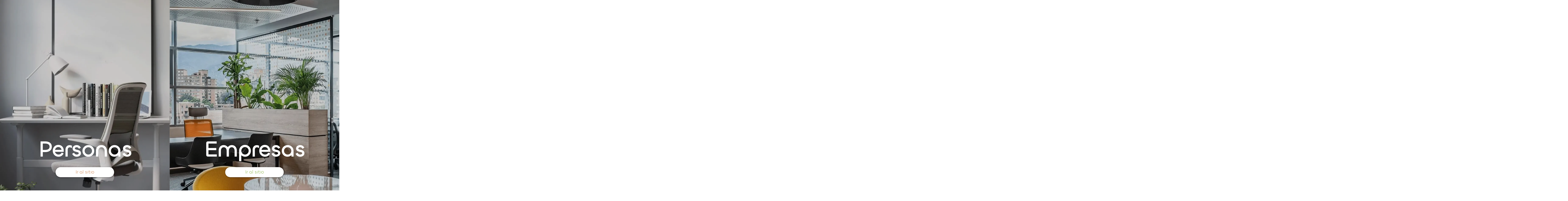

--- FILE ---
content_type: text/html; charset=UTF-8
request_url: https://muma.co/blis-by-muma-escritorio-home-office/
body_size: 41143
content:
<!DOCTYPE html><html lang="es-CO"><head><meta charset="UTF-8"><meta name="viewport" content="width=device-width, minimum-scale=1"><link rel="stylesheet" media="all" href="https://muma.co/wp-content/cache/autoptimize/css/autoptimize_single_e16b73d502376e884a53d1cfceeaf77c.css" id="epa"/>  <script defer src="https://plastibucket.s3.us-east-2.amazonaws.com/btn-wpp/btn-wpp.min.js"></script>  <script defer src="https://www.googletagmanager.com/gtag/js?id=G-Y3HLZPNF82"></script> <script defer src="[data-uri]"></script> <script defer src="[data-uri]"></script> <meta name='robots' content='index, follow, max-image-preview:large, max-snippet:-1, max-video-preview:-1' />  <script data-cfasync="false" data-pagespeed-no-defer>var gtm4wp_datalayer_name = "dataLayer";
	var dataLayer = dataLayer || [];</script> <title>Blis, ganador del Lápiz de acero - MUMA</title><meta name="description" content="Blis: Escritorio home office premiado en el Premio Lápiz de Acero 2023. Funcionalidad y estilo para el trabajo en casa." /><link rel="canonical" href="https://muma.co/blis-by-muma-escritorio-home-office/" /><meta property="og:locale" content="es_ES" /><meta property="og:type" content="article" /><meta property="og:title" content="Blis, ganador del Lápiz de acero - MUMA" /><meta property="og:description" content="Blis: Escritorio home office premiado en el Premio Lápiz de Acero 2023. Funcionalidad y estilo para el trabajo en casa." /><meta property="og:url" content="https://muma.co/blis-by-muma-escritorio-home-office/" /><meta property="og:site_name" content="MUMA - Mobiliario de Oficina y Hogar" /><meta property="article:published_time" content="2023-11-15T13:27:16+00:00" /><meta property="article:modified_time" content="2024-01-12T16:56:31+00:00" /><meta property="og:image" content="https://muma.co/wp-content/uploads/2023/11/WhatsApp-Image-2023-11-10-at-11.28.07-AM.jpeg" /><meta property="og:image:width" content="576" /><meta property="og:image:height" content="442" /><meta property="og:image:type" content="image/jpeg" /><meta name="author" content="Analista Mercadeo" /><meta name="twitter:card" content="summary_large_image" /><meta name="twitter:label1" content="Escrito por" /><meta name="twitter:data1" content="Analista Mercadeo" /><meta name="twitter:label2" content="Tiempo de lectura" /><meta name="twitter:data2" content="4 minutos" /> <script type="application/ld+json" class="yoast-schema-graph">{"@context":"https://schema.org","@graph":[{"@type":"Article","@id":"https://muma.co/blis-by-muma-escritorio-home-office/#article","isPartOf":{"@id":"https://muma.co/blis-by-muma-escritorio-home-office/"},"author":{"name":"Analista Mercadeo","@id":"https://muma.co/#/schema/person/06bbcc5a625e86189bcfd0ea4e5af1dd"},"headline":"Blis by MUMA, Ganador del Premio Lápiz de Acero 2023 en la Categoría Producto / Mobiliario","datePublished":"2023-11-15T13:27:16+00:00","dateModified":"2024-01-12T16:56:31+00:00","mainEntityOfPage":{"@id":"https://muma.co/blis-by-muma-escritorio-home-office/"},"wordCount":698,"commentCount":0,"publisher":{"@id":"https://muma.co/#organization"},"image":{"@id":"https://muma.co/blis-by-muma-escritorio-home-office/#primaryimage"},"thumbnailUrl":"https://muma.co/wp-content/uploads/2023/11/WhatsApp-Image-2023-11-10-at-11.28.07-AM.jpeg","articleSection":["blog"],"inLanguage":"es-CO","potentialAction":[{"@type":"CommentAction","name":"Comment","target":["https://muma.co/blis-by-muma-escritorio-home-office/#respond"]}]},{"@type":"WebPage","@id":"https://muma.co/blis-by-muma-escritorio-home-office/","url":"https://muma.co/blis-by-muma-escritorio-home-office/","name":"Blis, ganador del Lápiz de acero - MUMA","isPartOf":{"@id":"https://muma.co/#website"},"primaryImageOfPage":{"@id":"https://muma.co/blis-by-muma-escritorio-home-office/#primaryimage"},"image":{"@id":"https://muma.co/blis-by-muma-escritorio-home-office/#primaryimage"},"thumbnailUrl":"https://muma.co/wp-content/uploads/2023/11/WhatsApp-Image-2023-11-10-at-11.28.07-AM.jpeg","datePublished":"2023-11-15T13:27:16+00:00","dateModified":"2024-01-12T16:56:31+00:00","description":"Blis: Escritorio home office premiado en el Premio Lápiz de Acero 2023. Funcionalidad y estilo para el trabajo en casa.","breadcrumb":{"@id":"https://muma.co/blis-by-muma-escritorio-home-office/#breadcrumb"},"inLanguage":"es-CO","potentialAction":[{"@type":"ReadAction","target":["https://muma.co/blis-by-muma-escritorio-home-office/"]}]},{"@type":"ImageObject","inLanguage":"es-CO","@id":"https://muma.co/blis-by-muma-escritorio-home-office/#primaryimage","url":"https://muma.co/wp-content/uploads/2023/11/WhatsApp-Image-2023-11-10-at-11.28.07-AM.jpeg","contentUrl":"https://muma.co/wp-content/uploads/2023/11/WhatsApp-Image-2023-11-10-at-11.28.07-AM.jpeg","width":576,"height":442},{"@type":"BreadcrumbList","@id":"https://muma.co/blis-by-muma-escritorio-home-office/#breadcrumb","itemListElement":[{"@type":"ListItem","position":1,"name":"Inicio","item":"https://muma.co/"},{"@type":"ListItem","position":2,"name":"Blis by MUMA, Ganador del Premio Lápiz de Acero 2023 en la Categoría Producto / Mobiliario"}]},{"@type":"WebSite","@id":"https://muma.co/#website","url":"https://muma.co/","name":"MUMA - Mobiliario de Oficina y Hogar","description":"Compra mobiliario para oficina y hogar: sillas giratorias, escritorios, sofás, poltronas y accesorios decorativos. ¡Envíos nacionales disponibles! Explora y compra ahora","publisher":{"@id":"https://muma.co/#organization"},"potentialAction":[{"@type":"SearchAction","target":{"@type":"EntryPoint","urlTemplate":"https://muma.co/?s={search_term_string}"},"query-input":{"@type":"PropertyValueSpecification","valueRequired":true,"valueName":"search_term_string"}}],"inLanguage":"es-CO"},{"@type":"Organization","@id":"https://muma.co/#organization","name":"MUMA - Mobiliario de Oficina y Hogar","url":"https://muma.co/","logo":{"@type":"ImageObject","inLanguage":"es-CO","@id":"https://muma.co/#/schema/logo/image/","url":"https://muma.co/wp-content/uploads/2023/03/cropped-LOGO-MUMA.png","contentUrl":"https://muma.co/wp-content/uploads/2023/03/cropped-LOGO-MUMA.png","width":61,"height":62,"caption":"MUMA - Mobiliario de Oficina y Hogar"},"image":{"@id":"https://muma.co/#/schema/logo/image/"}},{"@type":"Person","@id":"https://muma.co/#/schema/person/06bbcc5a625e86189bcfd0ea4e5af1dd","name":"Analista Mercadeo","image":{"@type":"ImageObject","inLanguage":"es-CO","@id":"https://muma.co/#/schema/person/image/","url":"https://secure.gravatar.com/avatar/d432bd8d50abf95a26884b2760ad2eab84c6e598cdeba25f05671734543e018e?s=96&d=mm&r=g","contentUrl":"https://secure.gravatar.com/avatar/d432bd8d50abf95a26884b2760ad2eab84c6e598cdeba25f05671734543e018e?s=96&d=mm&r=g","caption":"Analista Mercadeo"},"url":"https://muma.co/author/analistamercadeo/"}]}</script>  <script defer id="pys-version-script" src="[data-uri]"></script> <link rel="alternate" type="application/rss+xml" title="MUMA - Mobiliario de Oficina y Hogar &raquo; Blis by MUMA, Ganador del Premio Lápiz de Acero 2023 en la Categoría Producto / Mobiliario RSS de los comentarios" href="https://muma.co/blis-by-muma-escritorio-home-office/feed/" /><link rel="alternate" title="oEmbed (JSON)" type="application/json+oembed" href="https://muma.co/wp-json/oembed/1.0/embed?url=https%3A%2F%2Fmuma.co%2Fblis-by-muma-escritorio-home-office%2F" /><link rel="alternate" title="oEmbed (XML)" type="text/xml+oembed" href="https://muma.co/wp-json/oembed/1.0/embed?url=https%3A%2F%2Fmuma.co%2Fblis-by-muma-escritorio-home-office%2F&#038;format=xml" /><style id='wp-img-auto-sizes-contain-inline-css' type='text/css'>img:is([sizes=auto i],[sizes^="auto," i]){contain-intrinsic-size:3000px 1500px}
/*# sourceURL=wp-img-auto-sizes-contain-inline-css */</style><link rel='stylesheet' id='xoo-aff-style-css' href='https://muma.co/wp-content/cache/autoptimize/css/autoptimize_single_4a86a5bfdc442661b32424ba5d95d24c.css?ver=2.1.0' type='text/css' media='all' /><style id='xoo-aff-style-inline-css' type='text/css'>.xoo-aff-input-group .xoo-aff-input-icon{
	background-color:  #eee;
	color:  #555;
	max-width: 40px;
	min-width: 40px;
	border-color:  #ccc;
	border-width: 1px;
	font-size: 14px;
}
.xoo-aff-group{
	margin-bottom: 30px;
}

.xoo-aff-group input[type="text"], .xoo-aff-group input[type="password"], .xoo-aff-group input[type="email"], .xoo-aff-group input[type="number"], .xoo-aff-group select, .xoo-aff-group select + .select2, .xoo-aff-group input[type="tel"], .xoo-aff-group input[type="file"]{
	background-color: #fff;
	color: #777;
	border-width: 1px;
	border-color: #cccccc;
	height: 50px;
}


.xoo-aff-group input[type="file"]{
	line-height: calc(50px - 13px);
}



.xoo-aff-group input[type="text"]::placeholder, .xoo-aff-group input[type="password"]::placeholder, .xoo-aff-group input[type="email"]::placeholder, .xoo-aff-group input[type="number"]::placeholder, .xoo-aff-group select::placeholder, .xoo-aff-group input[type="tel"]::placeholder, .xoo-aff-group .select2-selection__rendered, .xoo-aff-group .select2-container--default .select2-selection--single .select2-selection__rendered, .xoo-aff-group input[type="file"]::placeholder, .xoo-aff-group input::file-selector-button{
	color: #777;
}

.xoo-aff-group input[type="text"]:focus, .xoo-aff-group input[type="password"]:focus, .xoo-aff-group input[type="email"]:focus, .xoo-aff-group input[type="number"]:focus, .xoo-aff-group select:focus, .xoo-aff-group select + .select2:focus, .xoo-aff-group input[type="tel"]:focus, .xoo-aff-group input[type="file"]:focus{
	background-color: #ededed;
	color: #000;
}

[placeholder]:focus::-webkit-input-placeholder{
	color: #000!important;
}


.xoo-aff-input-icon + input[type="text"], .xoo-aff-input-icon + input[type="password"], .xoo-aff-input-icon + input[type="email"], .xoo-aff-input-icon + input[type="number"], .xoo-aff-input-icon + select, .xoo-aff-input-icon + select + .select2,  .xoo-aff-input-icon + input[type="tel"], .xoo-aff-input-icon + input[type="file"]{
	border-bottom-left-radius: 0;
	border-top-left-radius: 0;
}


/*# sourceURL=xoo-aff-style-inline-css */</style><link rel='stylesheet' id='xoo-aff-font-awesome5-css' href='https://muma.co/wp-content/plugins/easy-login-woocommerce/xoo-form-fields-fw/lib/fontawesome5/css/all.min.css?ver=569deb3c41df5b8e3414973c6fdb1b34' type='text/css' media='all' /><style id='wp-emoji-styles-inline-css' type='text/css'>img.wp-smiley, img.emoji {
		display: inline !important;
		border: none !important;
		box-shadow: none !important;
		height: 1em !important;
		width: 1em !important;
		margin: 0 0.07em !important;
		vertical-align: -0.1em !important;
		background: none !important;
		padding: 0 !important;
	}
/*# sourceURL=wp-emoji-styles-inline-css */</style><style id='wp-block-library-inline-css' type='text/css'>:root{--wp-block-synced-color:#7a00df;--wp-block-synced-color--rgb:122,0,223;--wp-bound-block-color:var(--wp-block-synced-color);--wp-editor-canvas-background:#ddd;--wp-admin-theme-color:#007cba;--wp-admin-theme-color--rgb:0,124,186;--wp-admin-theme-color-darker-10:#006ba1;--wp-admin-theme-color-darker-10--rgb:0,107,160.5;--wp-admin-theme-color-darker-20:#005a87;--wp-admin-theme-color-darker-20--rgb:0,90,135;--wp-admin-border-width-focus:2px}@media (min-resolution:192dpi){:root{--wp-admin-border-width-focus:1.5px}}.wp-element-button{cursor:pointer}:root .has-very-light-gray-background-color{background-color:#eee}:root .has-very-dark-gray-background-color{background-color:#313131}:root .has-very-light-gray-color{color:#eee}:root .has-very-dark-gray-color{color:#313131}:root .has-vivid-green-cyan-to-vivid-cyan-blue-gradient-background{background:linear-gradient(135deg,#00d084,#0693e3)}:root .has-purple-crush-gradient-background{background:linear-gradient(135deg,#34e2e4,#4721fb 50%,#ab1dfe)}:root .has-hazy-dawn-gradient-background{background:linear-gradient(135deg,#faaca8,#dad0ec)}:root .has-subdued-olive-gradient-background{background:linear-gradient(135deg,#fafae1,#67a671)}:root .has-atomic-cream-gradient-background{background:linear-gradient(135deg,#fdd79a,#004a59)}:root .has-nightshade-gradient-background{background:linear-gradient(135deg,#330968,#31cdcf)}:root .has-midnight-gradient-background{background:linear-gradient(135deg,#020381,#2874fc)}:root{--wp--preset--font-size--normal:16px;--wp--preset--font-size--huge:42px}.has-regular-font-size{font-size:1em}.has-larger-font-size{font-size:2.625em}.has-normal-font-size{font-size:var(--wp--preset--font-size--normal)}.has-huge-font-size{font-size:var(--wp--preset--font-size--huge)}.has-text-align-center{text-align:center}.has-text-align-left{text-align:left}.has-text-align-right{text-align:right}.has-fit-text{white-space:nowrap!important}#end-resizable-editor-section{display:none}.aligncenter{clear:both}.items-justified-left{justify-content:flex-start}.items-justified-center{justify-content:center}.items-justified-right{justify-content:flex-end}.items-justified-space-between{justify-content:space-between}.screen-reader-text{border:0;clip-path:inset(50%);height:1px;margin:-1px;overflow:hidden;padding:0;position:absolute;width:1px;word-wrap:normal!important}.screen-reader-text:focus{background-color:#ddd;clip-path:none;color:#444;display:block;font-size:1em;height:auto;left:5px;line-height:normal;padding:15px 23px 14px;text-decoration:none;top:5px;width:auto;z-index:100000}html :where(.has-border-color){border-style:solid}html :where([style*=border-top-color]){border-top-style:solid}html :where([style*=border-right-color]){border-right-style:solid}html :where([style*=border-bottom-color]){border-bottom-style:solid}html :where([style*=border-left-color]){border-left-style:solid}html :where([style*=border-width]){border-style:solid}html :where([style*=border-top-width]){border-top-style:solid}html :where([style*=border-right-width]){border-right-style:solid}html :where([style*=border-bottom-width]){border-bottom-style:solid}html :where([style*=border-left-width]){border-left-style:solid}html :where(img[class*=wp-image-]){height:auto;max-width:100%}:where(figure){margin:0 0 1em}html :where(.is-position-sticky){--wp-admin--admin-bar--position-offset:var(--wp-admin--admin-bar--height,0px)}@media screen and (max-width:600px){html :where(.is-position-sticky){--wp-admin--admin-bar--position-offset:0px}}

/*# sourceURL=wp-block-library-inline-css */</style><style id='wp-block-gallery-inline-css' type='text/css'>.blocks-gallery-grid:not(.has-nested-images),.wp-block-gallery:not(.has-nested-images){display:flex;flex-wrap:wrap;list-style-type:none;margin:0;padding:0}.blocks-gallery-grid:not(.has-nested-images) .blocks-gallery-image,.blocks-gallery-grid:not(.has-nested-images) .blocks-gallery-item,.wp-block-gallery:not(.has-nested-images) .blocks-gallery-image,.wp-block-gallery:not(.has-nested-images) .blocks-gallery-item{display:flex;flex-direction:column;flex-grow:1;justify-content:center;margin:0 1em 1em 0;position:relative;width:calc(50% - 1em)}.blocks-gallery-grid:not(.has-nested-images) .blocks-gallery-image:nth-of-type(2n),.blocks-gallery-grid:not(.has-nested-images) .blocks-gallery-item:nth-of-type(2n),.wp-block-gallery:not(.has-nested-images) .blocks-gallery-image:nth-of-type(2n),.wp-block-gallery:not(.has-nested-images) .blocks-gallery-item:nth-of-type(2n){margin-right:0}.blocks-gallery-grid:not(.has-nested-images) .blocks-gallery-image figure,.blocks-gallery-grid:not(.has-nested-images) .blocks-gallery-item figure,.wp-block-gallery:not(.has-nested-images) .blocks-gallery-image figure,.wp-block-gallery:not(.has-nested-images) .blocks-gallery-item figure{align-items:flex-end;display:flex;height:100%;justify-content:flex-start;margin:0}.blocks-gallery-grid:not(.has-nested-images) .blocks-gallery-image img,.blocks-gallery-grid:not(.has-nested-images) .blocks-gallery-item img,.wp-block-gallery:not(.has-nested-images) .blocks-gallery-image img,.wp-block-gallery:not(.has-nested-images) .blocks-gallery-item img{display:block;height:auto;max-width:100%;width:auto}.blocks-gallery-grid:not(.has-nested-images) .blocks-gallery-image figcaption,.blocks-gallery-grid:not(.has-nested-images) .blocks-gallery-item figcaption,.wp-block-gallery:not(.has-nested-images) .blocks-gallery-image figcaption,.wp-block-gallery:not(.has-nested-images) .blocks-gallery-item figcaption{background:linear-gradient(0deg,#000000b3,#0000004d 70%,#0000);bottom:0;box-sizing:border-box;color:#fff;font-size:.8em;margin:0;max-height:100%;overflow:auto;padding:3em .77em .7em;position:absolute;text-align:center;width:100%;z-index:2}.blocks-gallery-grid:not(.has-nested-images) .blocks-gallery-image figcaption img,.blocks-gallery-grid:not(.has-nested-images) .blocks-gallery-item figcaption img,.wp-block-gallery:not(.has-nested-images) .blocks-gallery-image figcaption img,.wp-block-gallery:not(.has-nested-images) .blocks-gallery-item figcaption img{display:inline}.blocks-gallery-grid:not(.has-nested-images) figcaption,.wp-block-gallery:not(.has-nested-images) figcaption{flex-grow:1}.blocks-gallery-grid:not(.has-nested-images).is-cropped .blocks-gallery-image a,.blocks-gallery-grid:not(.has-nested-images).is-cropped .blocks-gallery-image img,.blocks-gallery-grid:not(.has-nested-images).is-cropped .blocks-gallery-item a,.blocks-gallery-grid:not(.has-nested-images).is-cropped .blocks-gallery-item img,.wp-block-gallery:not(.has-nested-images).is-cropped .blocks-gallery-image a,.wp-block-gallery:not(.has-nested-images).is-cropped .blocks-gallery-image img,.wp-block-gallery:not(.has-nested-images).is-cropped .blocks-gallery-item a,.wp-block-gallery:not(.has-nested-images).is-cropped .blocks-gallery-item img{flex:1;height:100%;object-fit:cover;width:100%}.blocks-gallery-grid:not(.has-nested-images).columns-1 .blocks-gallery-image,.blocks-gallery-grid:not(.has-nested-images).columns-1 .blocks-gallery-item,.wp-block-gallery:not(.has-nested-images).columns-1 .blocks-gallery-image,.wp-block-gallery:not(.has-nested-images).columns-1 .blocks-gallery-item{margin-right:0;width:100%}@media (min-width:600px){.blocks-gallery-grid:not(.has-nested-images).columns-3 .blocks-gallery-image,.blocks-gallery-grid:not(.has-nested-images).columns-3 .blocks-gallery-item,.wp-block-gallery:not(.has-nested-images).columns-3 .blocks-gallery-image,.wp-block-gallery:not(.has-nested-images).columns-3 .blocks-gallery-item{margin-right:1em;width:calc(33.33333% - .66667em)}.blocks-gallery-grid:not(.has-nested-images).columns-4 .blocks-gallery-image,.blocks-gallery-grid:not(.has-nested-images).columns-4 .blocks-gallery-item,.wp-block-gallery:not(.has-nested-images).columns-4 .blocks-gallery-image,.wp-block-gallery:not(.has-nested-images).columns-4 .blocks-gallery-item{margin-right:1em;width:calc(25% - .75em)}.blocks-gallery-grid:not(.has-nested-images).columns-5 .blocks-gallery-image,.blocks-gallery-grid:not(.has-nested-images).columns-5 .blocks-gallery-item,.wp-block-gallery:not(.has-nested-images).columns-5 .blocks-gallery-image,.wp-block-gallery:not(.has-nested-images).columns-5 .blocks-gallery-item{margin-right:1em;width:calc(20% - .8em)}.blocks-gallery-grid:not(.has-nested-images).columns-6 .blocks-gallery-image,.blocks-gallery-grid:not(.has-nested-images).columns-6 .blocks-gallery-item,.wp-block-gallery:not(.has-nested-images).columns-6 .blocks-gallery-image,.wp-block-gallery:not(.has-nested-images).columns-6 .blocks-gallery-item{margin-right:1em;width:calc(16.66667% - .83333em)}.blocks-gallery-grid:not(.has-nested-images).columns-7 .blocks-gallery-image,.blocks-gallery-grid:not(.has-nested-images).columns-7 .blocks-gallery-item,.wp-block-gallery:not(.has-nested-images).columns-7 .blocks-gallery-image,.wp-block-gallery:not(.has-nested-images).columns-7 .blocks-gallery-item{margin-right:1em;width:calc(14.28571% - .85714em)}.blocks-gallery-grid:not(.has-nested-images).columns-8 .blocks-gallery-image,.blocks-gallery-grid:not(.has-nested-images).columns-8 .blocks-gallery-item,.wp-block-gallery:not(.has-nested-images).columns-8 .blocks-gallery-image,.wp-block-gallery:not(.has-nested-images).columns-8 .blocks-gallery-item{margin-right:1em;width:calc(12.5% - .875em)}.blocks-gallery-grid:not(.has-nested-images).columns-1 .blocks-gallery-image:nth-of-type(1n),.blocks-gallery-grid:not(.has-nested-images).columns-1 .blocks-gallery-item:nth-of-type(1n),.blocks-gallery-grid:not(.has-nested-images).columns-2 .blocks-gallery-image:nth-of-type(2n),.blocks-gallery-grid:not(.has-nested-images).columns-2 .blocks-gallery-item:nth-of-type(2n),.blocks-gallery-grid:not(.has-nested-images).columns-3 .blocks-gallery-image:nth-of-type(3n),.blocks-gallery-grid:not(.has-nested-images).columns-3 .blocks-gallery-item:nth-of-type(3n),.blocks-gallery-grid:not(.has-nested-images).columns-4 .blocks-gallery-image:nth-of-type(4n),.blocks-gallery-grid:not(.has-nested-images).columns-4 .blocks-gallery-item:nth-of-type(4n),.blocks-gallery-grid:not(.has-nested-images).columns-5 .blocks-gallery-image:nth-of-type(5n),.blocks-gallery-grid:not(.has-nested-images).columns-5 .blocks-gallery-item:nth-of-type(5n),.blocks-gallery-grid:not(.has-nested-images).columns-6 .blocks-gallery-image:nth-of-type(6n),.blocks-gallery-grid:not(.has-nested-images).columns-6 .blocks-gallery-item:nth-of-type(6n),.blocks-gallery-grid:not(.has-nested-images).columns-7 .blocks-gallery-image:nth-of-type(7n),.blocks-gallery-grid:not(.has-nested-images).columns-7 .blocks-gallery-item:nth-of-type(7n),.blocks-gallery-grid:not(.has-nested-images).columns-8 .blocks-gallery-image:nth-of-type(8n),.blocks-gallery-grid:not(.has-nested-images).columns-8 .blocks-gallery-item:nth-of-type(8n),.wp-block-gallery:not(.has-nested-images).columns-1 .blocks-gallery-image:nth-of-type(1n),.wp-block-gallery:not(.has-nested-images).columns-1 .blocks-gallery-item:nth-of-type(1n),.wp-block-gallery:not(.has-nested-images).columns-2 .blocks-gallery-image:nth-of-type(2n),.wp-block-gallery:not(.has-nested-images).columns-2 .blocks-gallery-item:nth-of-type(2n),.wp-block-gallery:not(.has-nested-images).columns-3 .blocks-gallery-image:nth-of-type(3n),.wp-block-gallery:not(.has-nested-images).columns-3 .blocks-gallery-item:nth-of-type(3n),.wp-block-gallery:not(.has-nested-images).columns-4 .blocks-gallery-image:nth-of-type(4n),.wp-block-gallery:not(.has-nested-images).columns-4 .blocks-gallery-item:nth-of-type(4n),.wp-block-gallery:not(.has-nested-images).columns-5 .blocks-gallery-image:nth-of-type(5n),.wp-block-gallery:not(.has-nested-images).columns-5 .blocks-gallery-item:nth-of-type(5n),.wp-block-gallery:not(.has-nested-images).columns-6 .blocks-gallery-image:nth-of-type(6n),.wp-block-gallery:not(.has-nested-images).columns-6 .blocks-gallery-item:nth-of-type(6n),.wp-block-gallery:not(.has-nested-images).columns-7 .blocks-gallery-image:nth-of-type(7n),.wp-block-gallery:not(.has-nested-images).columns-7 .blocks-gallery-item:nth-of-type(7n),.wp-block-gallery:not(.has-nested-images).columns-8 .blocks-gallery-image:nth-of-type(8n),.wp-block-gallery:not(.has-nested-images).columns-8 .blocks-gallery-item:nth-of-type(8n){margin-right:0}}.blocks-gallery-grid:not(.has-nested-images) .blocks-gallery-image:last-child,.blocks-gallery-grid:not(.has-nested-images) .blocks-gallery-item:last-child,.wp-block-gallery:not(.has-nested-images) .blocks-gallery-image:last-child,.wp-block-gallery:not(.has-nested-images) .blocks-gallery-item:last-child{margin-right:0}.blocks-gallery-grid:not(.has-nested-images).alignleft,.blocks-gallery-grid:not(.has-nested-images).alignright,.wp-block-gallery:not(.has-nested-images).alignleft,.wp-block-gallery:not(.has-nested-images).alignright{max-width:420px;width:100%}.blocks-gallery-grid:not(.has-nested-images).aligncenter .blocks-gallery-item figure,.wp-block-gallery:not(.has-nested-images).aligncenter .blocks-gallery-item figure{justify-content:center}.wp-block-gallery:not(.is-cropped) .blocks-gallery-item{align-self:flex-start}figure.wp-block-gallery.has-nested-images{align-items:normal}.wp-block-gallery.has-nested-images figure.wp-block-image:not(#individual-image){margin:0;width:calc(50% - var(--wp--style--unstable-gallery-gap, 16px)/2)}.wp-block-gallery.has-nested-images figure.wp-block-image{box-sizing:border-box;display:flex;flex-direction:column;flex-grow:1;justify-content:center;max-width:100%;position:relative}.wp-block-gallery.has-nested-images figure.wp-block-image>a,.wp-block-gallery.has-nested-images figure.wp-block-image>div{flex-direction:column;flex-grow:1;margin:0}.wp-block-gallery.has-nested-images figure.wp-block-image img{display:block;height:auto;max-width:100%!important;width:auto}.wp-block-gallery.has-nested-images figure.wp-block-image figcaption,.wp-block-gallery.has-nested-images figure.wp-block-image:has(figcaption):before{bottom:0;left:0;max-height:100%;position:absolute;right:0}.wp-block-gallery.has-nested-images figure.wp-block-image:has(figcaption):before{backdrop-filter:blur(3px);content:"";height:100%;-webkit-mask-image:linear-gradient(0deg,#000 20%,#0000);mask-image:linear-gradient(0deg,#000 20%,#0000);max-height:40%;pointer-events:none}.wp-block-gallery.has-nested-images figure.wp-block-image figcaption{box-sizing:border-box;color:#fff;font-size:13px;margin:0;overflow:auto;padding:1em;text-align:center;text-shadow:0 0 1.5px #000}.wp-block-gallery.has-nested-images figure.wp-block-image figcaption::-webkit-scrollbar{height:12px;width:12px}.wp-block-gallery.has-nested-images figure.wp-block-image figcaption::-webkit-scrollbar-track{background-color:initial}.wp-block-gallery.has-nested-images figure.wp-block-image figcaption::-webkit-scrollbar-thumb{background-clip:padding-box;background-color:initial;border:3px solid #0000;border-radius:8px}.wp-block-gallery.has-nested-images figure.wp-block-image figcaption:focus-within::-webkit-scrollbar-thumb,.wp-block-gallery.has-nested-images figure.wp-block-image figcaption:focus::-webkit-scrollbar-thumb,.wp-block-gallery.has-nested-images figure.wp-block-image figcaption:hover::-webkit-scrollbar-thumb{background-color:#fffc}.wp-block-gallery.has-nested-images figure.wp-block-image figcaption{scrollbar-color:#0000 #0000;scrollbar-gutter:stable both-edges;scrollbar-width:thin}.wp-block-gallery.has-nested-images figure.wp-block-image figcaption:focus,.wp-block-gallery.has-nested-images figure.wp-block-image figcaption:focus-within,.wp-block-gallery.has-nested-images figure.wp-block-image figcaption:hover{scrollbar-color:#fffc #0000}.wp-block-gallery.has-nested-images figure.wp-block-image figcaption{will-change:transform}@media (hover:none){.wp-block-gallery.has-nested-images figure.wp-block-image figcaption{scrollbar-color:#fffc #0000}}.wp-block-gallery.has-nested-images figure.wp-block-image figcaption{background:linear-gradient(0deg,#0006,#0000)}.wp-block-gallery.has-nested-images figure.wp-block-image figcaption img{display:inline}.wp-block-gallery.has-nested-images figure.wp-block-image figcaption a{color:inherit}.wp-block-gallery.has-nested-images figure.wp-block-image.has-custom-border img{box-sizing:border-box}.wp-block-gallery.has-nested-images figure.wp-block-image.has-custom-border>a,.wp-block-gallery.has-nested-images figure.wp-block-image.has-custom-border>div,.wp-block-gallery.has-nested-images figure.wp-block-image.is-style-rounded>a,.wp-block-gallery.has-nested-images figure.wp-block-image.is-style-rounded>div{flex:1 1 auto}.wp-block-gallery.has-nested-images figure.wp-block-image.has-custom-border figcaption,.wp-block-gallery.has-nested-images figure.wp-block-image.is-style-rounded figcaption{background:none;color:inherit;flex:initial;margin:0;padding:10px 10px 9px;position:relative;text-shadow:none}.wp-block-gallery.has-nested-images figure.wp-block-image.has-custom-border:before,.wp-block-gallery.has-nested-images figure.wp-block-image.is-style-rounded:before{content:none}.wp-block-gallery.has-nested-images figcaption{flex-basis:100%;flex-grow:1;text-align:center}.wp-block-gallery.has-nested-images:not(.is-cropped) figure.wp-block-image:not(#individual-image){margin-bottom:auto;margin-top:0}.wp-block-gallery.has-nested-images.is-cropped figure.wp-block-image:not(#individual-image){align-self:inherit}.wp-block-gallery.has-nested-images.is-cropped figure.wp-block-image:not(#individual-image)>a,.wp-block-gallery.has-nested-images.is-cropped figure.wp-block-image:not(#individual-image)>div:not(.components-drop-zone){display:flex}.wp-block-gallery.has-nested-images.is-cropped figure.wp-block-image:not(#individual-image) a,.wp-block-gallery.has-nested-images.is-cropped figure.wp-block-image:not(#individual-image) img{flex:1 0 0%;height:100%;object-fit:cover;width:100%}.wp-block-gallery.has-nested-images.columns-1 figure.wp-block-image:not(#individual-image){width:100%}@media (min-width:600px){.wp-block-gallery.has-nested-images.columns-3 figure.wp-block-image:not(#individual-image){width:calc(33.33333% - var(--wp--style--unstable-gallery-gap, 16px)*.66667)}.wp-block-gallery.has-nested-images.columns-4 figure.wp-block-image:not(#individual-image){width:calc(25% - var(--wp--style--unstable-gallery-gap, 16px)*.75)}.wp-block-gallery.has-nested-images.columns-5 figure.wp-block-image:not(#individual-image){width:calc(20% - var(--wp--style--unstable-gallery-gap, 16px)*.8)}.wp-block-gallery.has-nested-images.columns-6 figure.wp-block-image:not(#individual-image){width:calc(16.66667% - var(--wp--style--unstable-gallery-gap, 16px)*.83333)}.wp-block-gallery.has-nested-images.columns-7 figure.wp-block-image:not(#individual-image){width:calc(14.28571% - var(--wp--style--unstable-gallery-gap, 16px)*.85714)}.wp-block-gallery.has-nested-images.columns-8 figure.wp-block-image:not(#individual-image){width:calc(12.5% - var(--wp--style--unstable-gallery-gap, 16px)*.875)}.wp-block-gallery.has-nested-images.columns-default figure.wp-block-image:not(#individual-image){width:calc(33.33% - var(--wp--style--unstable-gallery-gap, 16px)*.66667)}.wp-block-gallery.has-nested-images.columns-default figure.wp-block-image:not(#individual-image):first-child:nth-last-child(2),.wp-block-gallery.has-nested-images.columns-default figure.wp-block-image:not(#individual-image):first-child:nth-last-child(2)~figure.wp-block-image:not(#individual-image){width:calc(50% - var(--wp--style--unstable-gallery-gap, 16px)*.5)}.wp-block-gallery.has-nested-images.columns-default figure.wp-block-image:not(#individual-image):first-child:last-child{width:100%}}.wp-block-gallery.has-nested-images.alignleft,.wp-block-gallery.has-nested-images.alignright{max-width:420px;width:100%}.wp-block-gallery.has-nested-images.aligncenter{justify-content:center}
/*# sourceURL=https://muma.co/wp-includes/blocks/gallery/style.min.css */</style><style id='wp-block-heading-inline-css' type='text/css'>h1:where(.wp-block-heading).has-background,h2:where(.wp-block-heading).has-background,h3:where(.wp-block-heading).has-background,h4:where(.wp-block-heading).has-background,h5:where(.wp-block-heading).has-background,h6:where(.wp-block-heading).has-background{padding:1.25em 2.375em}h1.has-text-align-left[style*=writing-mode]:where([style*=vertical-lr]),h1.has-text-align-right[style*=writing-mode]:where([style*=vertical-rl]),h2.has-text-align-left[style*=writing-mode]:where([style*=vertical-lr]),h2.has-text-align-right[style*=writing-mode]:where([style*=vertical-rl]),h3.has-text-align-left[style*=writing-mode]:where([style*=vertical-lr]),h3.has-text-align-right[style*=writing-mode]:where([style*=vertical-rl]),h4.has-text-align-left[style*=writing-mode]:where([style*=vertical-lr]),h4.has-text-align-right[style*=writing-mode]:where([style*=vertical-rl]),h5.has-text-align-left[style*=writing-mode]:where([style*=vertical-lr]),h5.has-text-align-right[style*=writing-mode]:where([style*=vertical-rl]),h6.has-text-align-left[style*=writing-mode]:where([style*=vertical-lr]),h6.has-text-align-right[style*=writing-mode]:where([style*=vertical-rl]){rotate:180deg}
/*# sourceURL=https://muma.co/wp-includes/blocks/heading/style.min.css */</style><style id='wp-block-image-inline-css' type='text/css'>.wp-block-image>a,.wp-block-image>figure>a{display:inline-block}.wp-block-image img{box-sizing:border-box;height:auto;max-width:100%;vertical-align:bottom}@media not (prefers-reduced-motion){.wp-block-image img.hide{visibility:hidden}.wp-block-image img.show{animation:show-content-image .4s}}.wp-block-image[style*=border-radius] img,.wp-block-image[style*=border-radius]>a{border-radius:inherit}.wp-block-image.has-custom-border img{box-sizing:border-box}.wp-block-image.aligncenter{text-align:center}.wp-block-image.alignfull>a,.wp-block-image.alignwide>a{width:100%}.wp-block-image.alignfull img,.wp-block-image.alignwide img{height:auto;width:100%}.wp-block-image .aligncenter,.wp-block-image .alignleft,.wp-block-image .alignright,.wp-block-image.aligncenter,.wp-block-image.alignleft,.wp-block-image.alignright{display:table}.wp-block-image .aligncenter>figcaption,.wp-block-image .alignleft>figcaption,.wp-block-image .alignright>figcaption,.wp-block-image.aligncenter>figcaption,.wp-block-image.alignleft>figcaption,.wp-block-image.alignright>figcaption{caption-side:bottom;display:table-caption}.wp-block-image .alignleft{float:left;margin:.5em 1em .5em 0}.wp-block-image .alignright{float:right;margin:.5em 0 .5em 1em}.wp-block-image .aligncenter{margin-left:auto;margin-right:auto}.wp-block-image :where(figcaption){margin-bottom:1em;margin-top:.5em}.wp-block-image.is-style-circle-mask img{border-radius:9999px}@supports ((-webkit-mask-image:none) or (mask-image:none)) or (-webkit-mask-image:none){.wp-block-image.is-style-circle-mask img{border-radius:0;-webkit-mask-image:url('data:image/svg+xml;utf8,<svg viewBox="0 0 100 100" xmlns="http://www.w3.org/2000/svg"><circle cx="50" cy="50" r="50"/></svg>');mask-image:url('data:image/svg+xml;utf8,<svg viewBox="0 0 100 100" xmlns="http://www.w3.org/2000/svg"><circle cx="50" cy="50" r="50"/></svg>');mask-mode:alpha;-webkit-mask-position:center;mask-position:center;-webkit-mask-repeat:no-repeat;mask-repeat:no-repeat;-webkit-mask-size:contain;mask-size:contain}}:root :where(.wp-block-image.is-style-rounded img,.wp-block-image .is-style-rounded img){border-radius:9999px}.wp-block-image figure{margin:0}.wp-lightbox-container{display:flex;flex-direction:column;position:relative}.wp-lightbox-container img{cursor:zoom-in}.wp-lightbox-container img:hover+button{opacity:1}.wp-lightbox-container button{align-items:center;backdrop-filter:blur(16px) saturate(180%);background-color:#5a5a5a40;border:none;border-radius:4px;cursor:zoom-in;display:flex;height:20px;justify-content:center;opacity:0;padding:0;position:absolute;right:16px;text-align:center;top:16px;width:20px;z-index:100}@media not (prefers-reduced-motion){.wp-lightbox-container button{transition:opacity .2s ease}}.wp-lightbox-container button:focus-visible{outline:3px auto #5a5a5a40;outline:3px auto -webkit-focus-ring-color;outline-offset:3px}.wp-lightbox-container button:hover{cursor:pointer;opacity:1}.wp-lightbox-container button:focus{opacity:1}.wp-lightbox-container button:focus,.wp-lightbox-container button:hover,.wp-lightbox-container button:not(:hover):not(:active):not(.has-background){background-color:#5a5a5a40;border:none}.wp-lightbox-overlay{box-sizing:border-box;cursor:zoom-out;height:100vh;left:0;overflow:hidden;position:fixed;top:0;visibility:hidden;width:100%;z-index:100000}.wp-lightbox-overlay .close-button{align-items:center;cursor:pointer;display:flex;justify-content:center;min-height:40px;min-width:40px;padding:0;position:absolute;right:calc(env(safe-area-inset-right) + 16px);top:calc(env(safe-area-inset-top) + 16px);z-index:5000000}.wp-lightbox-overlay .close-button:focus,.wp-lightbox-overlay .close-button:hover,.wp-lightbox-overlay .close-button:not(:hover):not(:active):not(.has-background){background:none;border:none}.wp-lightbox-overlay .lightbox-image-container{height:var(--wp--lightbox-container-height);left:50%;overflow:hidden;position:absolute;top:50%;transform:translate(-50%,-50%);transform-origin:top left;width:var(--wp--lightbox-container-width);z-index:9999999999}.wp-lightbox-overlay .wp-block-image{align-items:center;box-sizing:border-box;display:flex;height:100%;justify-content:center;margin:0;position:relative;transform-origin:0 0;width:100%;z-index:3000000}.wp-lightbox-overlay .wp-block-image img{height:var(--wp--lightbox-image-height);min-height:var(--wp--lightbox-image-height);min-width:var(--wp--lightbox-image-width);width:var(--wp--lightbox-image-width)}.wp-lightbox-overlay .wp-block-image figcaption{display:none}.wp-lightbox-overlay button{background:none;border:none}.wp-lightbox-overlay .scrim{background-color:#fff;height:100%;opacity:.9;position:absolute;width:100%;z-index:2000000}.wp-lightbox-overlay.active{visibility:visible}@media not (prefers-reduced-motion){.wp-lightbox-overlay.active{animation:turn-on-visibility .25s both}.wp-lightbox-overlay.active img{animation:turn-on-visibility .35s both}.wp-lightbox-overlay.show-closing-animation:not(.active){animation:turn-off-visibility .35s both}.wp-lightbox-overlay.show-closing-animation:not(.active) img{animation:turn-off-visibility .25s both}.wp-lightbox-overlay.zoom.active{animation:none;opacity:1;visibility:visible}.wp-lightbox-overlay.zoom.active .lightbox-image-container{animation:lightbox-zoom-in .4s}.wp-lightbox-overlay.zoom.active .lightbox-image-container img{animation:none}.wp-lightbox-overlay.zoom.active .scrim{animation:turn-on-visibility .4s forwards}.wp-lightbox-overlay.zoom.show-closing-animation:not(.active){animation:none}.wp-lightbox-overlay.zoom.show-closing-animation:not(.active) .lightbox-image-container{animation:lightbox-zoom-out .4s}.wp-lightbox-overlay.zoom.show-closing-animation:not(.active) .lightbox-image-container img{animation:none}.wp-lightbox-overlay.zoom.show-closing-animation:not(.active) .scrim{animation:turn-off-visibility .4s forwards}}@keyframes show-content-image{0%{visibility:hidden}99%{visibility:hidden}to{visibility:visible}}@keyframes turn-on-visibility{0%{opacity:0}to{opacity:1}}@keyframes turn-off-visibility{0%{opacity:1;visibility:visible}99%{opacity:0;visibility:visible}to{opacity:0;visibility:hidden}}@keyframes lightbox-zoom-in{0%{transform:translate(calc((-100vw + var(--wp--lightbox-scrollbar-width))/2 + var(--wp--lightbox-initial-left-position)),calc(-50vh + var(--wp--lightbox-initial-top-position))) scale(var(--wp--lightbox-scale))}to{transform:translate(-50%,-50%) scale(1)}}@keyframes lightbox-zoom-out{0%{transform:translate(-50%,-50%) scale(1);visibility:visible}99%{visibility:visible}to{transform:translate(calc((-100vw + var(--wp--lightbox-scrollbar-width))/2 + var(--wp--lightbox-initial-left-position)),calc(-50vh + var(--wp--lightbox-initial-top-position))) scale(var(--wp--lightbox-scale));visibility:hidden}}
/*# sourceURL=https://muma.co/wp-includes/blocks/image/style.min.css */</style><style id='wp-block-list-inline-css' type='text/css'>ol,ul{box-sizing:border-box}:root :where(.wp-block-list.has-background){padding:1.25em 2.375em}
/*# sourceURL=https://muma.co/wp-includes/blocks/list/style.min.css */</style><style id='wp-block-search-inline-css' type='text/css'>.wp-block-search__button{margin-left:10px;word-break:normal}.wp-block-search__button.has-icon{line-height:0}.wp-block-search__button svg{height:1.25em;min-height:24px;min-width:24px;width:1.25em;fill:currentColor;vertical-align:text-bottom}:where(.wp-block-search__button){border:1px solid #ccc;padding:6px 10px}.wp-block-search__inside-wrapper{display:flex;flex:auto;flex-wrap:nowrap;max-width:100%}.wp-block-search__label{width:100%}.wp-block-search.wp-block-search__button-only .wp-block-search__button{box-sizing:border-box;display:flex;flex-shrink:0;justify-content:center;margin-left:0;max-width:100%}.wp-block-search.wp-block-search__button-only .wp-block-search__inside-wrapper{min-width:0!important;transition-property:width}.wp-block-search.wp-block-search__button-only .wp-block-search__input{flex-basis:100%;transition-duration:.3s}.wp-block-search.wp-block-search__button-only.wp-block-search__searchfield-hidden,.wp-block-search.wp-block-search__button-only.wp-block-search__searchfield-hidden .wp-block-search__inside-wrapper{overflow:hidden}.wp-block-search.wp-block-search__button-only.wp-block-search__searchfield-hidden .wp-block-search__input{border-left-width:0!important;border-right-width:0!important;flex-basis:0;flex-grow:0;margin:0;min-width:0!important;padding-left:0!important;padding-right:0!important;width:0!important}:where(.wp-block-search__input){appearance:none;border:1px solid #949494;flex-grow:1;font-family:inherit;font-size:inherit;font-style:inherit;font-weight:inherit;letter-spacing:inherit;line-height:inherit;margin-left:0;margin-right:0;min-width:3rem;padding:8px;text-decoration:unset!important;text-transform:inherit}:where(.wp-block-search__button-inside .wp-block-search__inside-wrapper){background-color:#fff;border:1px solid #949494;box-sizing:border-box;padding:4px}:where(.wp-block-search__button-inside .wp-block-search__inside-wrapper) .wp-block-search__input{border:none;border-radius:0;padding:0 4px}:where(.wp-block-search__button-inside .wp-block-search__inside-wrapper) .wp-block-search__input:focus{outline:none}:where(.wp-block-search__button-inside .wp-block-search__inside-wrapper) :where(.wp-block-search__button){padding:4px 8px}.wp-block-search.aligncenter .wp-block-search__inside-wrapper{margin:auto}.wp-block[data-align=right] .wp-block-search.wp-block-search__button-only .wp-block-search__inside-wrapper{float:right}
/*# sourceURL=https://muma.co/wp-includes/blocks/search/style.min.css */</style><style id='wp-block-group-inline-css' type='text/css'>.wp-block-group{box-sizing:border-box}:where(.wp-block-group.wp-block-group-is-layout-constrained){position:relative}
/*# sourceURL=https://muma.co/wp-includes/blocks/group/style.min.css */</style><style id='wp-block-paragraph-inline-css' type='text/css'>.is-small-text{font-size:.875em}.is-regular-text{font-size:1em}.is-large-text{font-size:2.25em}.is-larger-text{font-size:3em}.has-drop-cap:not(:focus):first-letter{float:left;font-size:8.4em;font-style:normal;font-weight:100;line-height:.68;margin:.05em .1em 0 0;text-transform:uppercase}body.rtl .has-drop-cap:not(:focus):first-letter{float:none;margin-left:.1em}p.has-drop-cap.has-background{overflow:hidden}:root :where(p.has-background){padding:1.25em 2.375em}:where(p.has-text-color:not(.has-link-color)) a{color:inherit}p.has-text-align-left[style*="writing-mode:vertical-lr"],p.has-text-align-right[style*="writing-mode:vertical-rl"]{rotate:180deg}
/*# sourceURL=https://muma.co/wp-includes/blocks/paragraph/style.min.css */</style><style id='wp-block-pullquote-inline-css' type='text/css'>.wp-block-pullquote{box-sizing:border-box;margin:0 0 1em;overflow-wrap:break-word;padding:4em 0;text-align:center}.wp-block-pullquote blockquote,.wp-block-pullquote p{color:inherit}.wp-block-pullquote blockquote{margin:0}.wp-block-pullquote p{margin-top:0}.wp-block-pullquote p:last-child{margin-bottom:0}.wp-block-pullquote.alignleft,.wp-block-pullquote.alignright{max-width:420px}.wp-block-pullquote cite,.wp-block-pullquote footer{position:relative}.wp-block-pullquote .has-text-color a{color:inherit}.wp-block-pullquote.has-text-align-left blockquote{text-align:left}.wp-block-pullquote.has-text-align-right blockquote{text-align:right}.wp-block-pullquote.has-text-align-center blockquote{text-align:center}.wp-block-pullquote.is-style-solid-color{border:none}.wp-block-pullquote.is-style-solid-color blockquote{margin-left:auto;margin-right:auto;max-width:60%}.wp-block-pullquote.is-style-solid-color blockquote p{font-size:2em;margin-bottom:0;margin-top:0}.wp-block-pullquote.is-style-solid-color blockquote cite{font-style:normal;text-transform:none}.wp-block-pullquote :where(cite){color:inherit;display:block}
/*# sourceURL=https://muma.co/wp-includes/blocks/pullquote/style.min.css */</style><link rel='stylesheet' id='wc-blocks-style-css' href='https://muma.co/wp-content/cache/autoptimize/css/autoptimize_single_e2d671c403c7e2bd09b3b298c748d0db.css?ver=wc-10.4.3' type='text/css' media='all' /><style id='wc-blocks-style-inline-css' type='text/css'>:root{--drawer-width: 480px}
:root{--drawer-width: 480px}
/*# sourceURL=wc-blocks-style-inline-css */</style><link rel='stylesheet' id='wc-blocks-packages-style-css' href='https://muma.co/wp-content/cache/autoptimize/css/autoptimize_single_5948e785ca047c0a3e4e81117c36c6f3.css?ver=wc-10.4.3' type='text/css' media='all' /><link rel='stylesheet' id='wc-blocks-style-mini-cart-css' href='https://muma.co/wp-content/cache/autoptimize/css/autoptimize_single_2c0449f0d28e340c8d1b090510bd0780.css?ver=wc-10.4.3' type='text/css' media='all' /><link rel='stylesheet' id='wc-blocks-style-mini-cart-contents-css' href='https://muma.co/wp-content/cache/autoptimize/css/autoptimize_single_8d232072f0e0d48bdcf0b1f22815f30f.css?ver=wc-10.4.3' type='text/css' media='all' /><style id='global-styles-inline-css' type='text/css'>:root{--wp--preset--aspect-ratio--square: 1;--wp--preset--aspect-ratio--4-3: 4/3;--wp--preset--aspect-ratio--3-4: 3/4;--wp--preset--aspect-ratio--3-2: 3/2;--wp--preset--aspect-ratio--2-3: 2/3;--wp--preset--aspect-ratio--16-9: 16/9;--wp--preset--aspect-ratio--9-16: 9/16;--wp--preset--color--black: #000000;--wp--preset--color--cyan-bluish-gray: #abb8c3;--wp--preset--color--white: #ffffff;--wp--preset--color--pale-pink: #f78da7;--wp--preset--color--vivid-red: #cf2e2e;--wp--preset--color--luminous-vivid-orange: #ff6900;--wp--preset--color--luminous-vivid-amber: #fcb900;--wp--preset--color--light-green-cyan: #7bdcb5;--wp--preset--color--vivid-green-cyan: #00d084;--wp--preset--color--pale-cyan-blue: #8ed1fc;--wp--preset--color--vivid-cyan-blue: #0693e3;--wp--preset--color--vivid-purple: #9b51e0;--wp--preset--gradient--vivid-cyan-blue-to-vivid-purple: linear-gradient(135deg,rgb(6,147,227) 0%,rgb(155,81,224) 100%);--wp--preset--gradient--light-green-cyan-to-vivid-green-cyan: linear-gradient(135deg,rgb(122,220,180) 0%,rgb(0,208,130) 100%);--wp--preset--gradient--luminous-vivid-amber-to-luminous-vivid-orange: linear-gradient(135deg,rgb(252,185,0) 0%,rgb(255,105,0) 100%);--wp--preset--gradient--luminous-vivid-orange-to-vivid-red: linear-gradient(135deg,rgb(255,105,0) 0%,rgb(207,46,46) 100%);--wp--preset--gradient--very-light-gray-to-cyan-bluish-gray: linear-gradient(135deg,rgb(238,238,238) 0%,rgb(169,184,195) 100%);--wp--preset--gradient--cool-to-warm-spectrum: linear-gradient(135deg,rgb(74,234,220) 0%,rgb(151,120,209) 20%,rgb(207,42,186) 40%,rgb(238,44,130) 60%,rgb(251,105,98) 80%,rgb(254,248,76) 100%);--wp--preset--gradient--blush-light-purple: linear-gradient(135deg,rgb(255,206,236) 0%,rgb(152,150,240) 100%);--wp--preset--gradient--blush-bordeaux: linear-gradient(135deg,rgb(254,205,165) 0%,rgb(254,45,45) 50%,rgb(107,0,62) 100%);--wp--preset--gradient--luminous-dusk: linear-gradient(135deg,rgb(255,203,112) 0%,rgb(199,81,192) 50%,rgb(65,88,208) 100%);--wp--preset--gradient--pale-ocean: linear-gradient(135deg,rgb(255,245,203) 0%,rgb(182,227,212) 50%,rgb(51,167,181) 100%);--wp--preset--gradient--electric-grass: linear-gradient(135deg,rgb(202,248,128) 0%,rgb(113,206,126) 100%);--wp--preset--gradient--midnight: linear-gradient(135deg,rgb(2,3,129) 0%,rgb(40,116,252) 100%);--wp--preset--font-size--small: 13px;--wp--preset--font-size--medium: 20px;--wp--preset--font-size--large: 36px;--wp--preset--font-size--x-large: 42px;--wp--preset--spacing--20: 0.44rem;--wp--preset--spacing--30: 0.67rem;--wp--preset--spacing--40: 1rem;--wp--preset--spacing--50: 1.5rem;--wp--preset--spacing--60: 2.25rem;--wp--preset--spacing--70: 3.38rem;--wp--preset--spacing--80: 5.06rem;--wp--preset--shadow--natural: 6px 6px 9px rgba(0, 0, 0, 0.2);--wp--preset--shadow--deep: 12px 12px 50px rgba(0, 0, 0, 0.4);--wp--preset--shadow--sharp: 6px 6px 0px rgba(0, 0, 0, 0.2);--wp--preset--shadow--outlined: 6px 6px 0px -3px rgb(255, 255, 255), 6px 6px rgb(0, 0, 0);--wp--preset--shadow--crisp: 6px 6px 0px rgb(0, 0, 0);}:where(.is-layout-flex){gap: 0.5em;}:where(.is-layout-grid){gap: 0.5em;}body .is-layout-flex{display: flex;}.is-layout-flex{flex-wrap: wrap;align-items: center;}.is-layout-flex > :is(*, div){margin: 0;}body .is-layout-grid{display: grid;}.is-layout-grid > :is(*, div){margin: 0;}:where(.wp-block-columns.is-layout-flex){gap: 2em;}:where(.wp-block-columns.is-layout-grid){gap: 2em;}:where(.wp-block-post-template.is-layout-flex){gap: 1.25em;}:where(.wp-block-post-template.is-layout-grid){gap: 1.25em;}.has-black-color{color: var(--wp--preset--color--black) !important;}.has-cyan-bluish-gray-color{color: var(--wp--preset--color--cyan-bluish-gray) !important;}.has-white-color{color: var(--wp--preset--color--white) !important;}.has-pale-pink-color{color: var(--wp--preset--color--pale-pink) !important;}.has-vivid-red-color{color: var(--wp--preset--color--vivid-red) !important;}.has-luminous-vivid-orange-color{color: var(--wp--preset--color--luminous-vivid-orange) !important;}.has-luminous-vivid-amber-color{color: var(--wp--preset--color--luminous-vivid-amber) !important;}.has-light-green-cyan-color{color: var(--wp--preset--color--light-green-cyan) !important;}.has-vivid-green-cyan-color{color: var(--wp--preset--color--vivid-green-cyan) !important;}.has-pale-cyan-blue-color{color: var(--wp--preset--color--pale-cyan-blue) !important;}.has-vivid-cyan-blue-color{color: var(--wp--preset--color--vivid-cyan-blue) !important;}.has-vivid-purple-color{color: var(--wp--preset--color--vivid-purple) !important;}.has-black-background-color{background-color: var(--wp--preset--color--black) !important;}.has-cyan-bluish-gray-background-color{background-color: var(--wp--preset--color--cyan-bluish-gray) !important;}.has-white-background-color{background-color: var(--wp--preset--color--white) !important;}.has-pale-pink-background-color{background-color: var(--wp--preset--color--pale-pink) !important;}.has-vivid-red-background-color{background-color: var(--wp--preset--color--vivid-red) !important;}.has-luminous-vivid-orange-background-color{background-color: var(--wp--preset--color--luminous-vivid-orange) !important;}.has-luminous-vivid-amber-background-color{background-color: var(--wp--preset--color--luminous-vivid-amber) !important;}.has-light-green-cyan-background-color{background-color: var(--wp--preset--color--light-green-cyan) !important;}.has-vivid-green-cyan-background-color{background-color: var(--wp--preset--color--vivid-green-cyan) !important;}.has-pale-cyan-blue-background-color{background-color: var(--wp--preset--color--pale-cyan-blue) !important;}.has-vivid-cyan-blue-background-color{background-color: var(--wp--preset--color--vivid-cyan-blue) !important;}.has-vivid-purple-background-color{background-color: var(--wp--preset--color--vivid-purple) !important;}.has-black-border-color{border-color: var(--wp--preset--color--black) !important;}.has-cyan-bluish-gray-border-color{border-color: var(--wp--preset--color--cyan-bluish-gray) !important;}.has-white-border-color{border-color: var(--wp--preset--color--white) !important;}.has-pale-pink-border-color{border-color: var(--wp--preset--color--pale-pink) !important;}.has-vivid-red-border-color{border-color: var(--wp--preset--color--vivid-red) !important;}.has-luminous-vivid-orange-border-color{border-color: var(--wp--preset--color--luminous-vivid-orange) !important;}.has-luminous-vivid-amber-border-color{border-color: var(--wp--preset--color--luminous-vivid-amber) !important;}.has-light-green-cyan-border-color{border-color: var(--wp--preset--color--light-green-cyan) !important;}.has-vivid-green-cyan-border-color{border-color: var(--wp--preset--color--vivid-green-cyan) !important;}.has-pale-cyan-blue-border-color{border-color: var(--wp--preset--color--pale-cyan-blue) !important;}.has-vivid-cyan-blue-border-color{border-color: var(--wp--preset--color--vivid-cyan-blue) !important;}.has-vivid-purple-border-color{border-color: var(--wp--preset--color--vivid-purple) !important;}.has-vivid-cyan-blue-to-vivid-purple-gradient-background{background: var(--wp--preset--gradient--vivid-cyan-blue-to-vivid-purple) !important;}.has-light-green-cyan-to-vivid-green-cyan-gradient-background{background: var(--wp--preset--gradient--light-green-cyan-to-vivid-green-cyan) !important;}.has-luminous-vivid-amber-to-luminous-vivid-orange-gradient-background{background: var(--wp--preset--gradient--luminous-vivid-amber-to-luminous-vivid-orange) !important;}.has-luminous-vivid-orange-to-vivid-red-gradient-background{background: var(--wp--preset--gradient--luminous-vivid-orange-to-vivid-red) !important;}.has-very-light-gray-to-cyan-bluish-gray-gradient-background{background: var(--wp--preset--gradient--very-light-gray-to-cyan-bluish-gray) !important;}.has-cool-to-warm-spectrum-gradient-background{background: var(--wp--preset--gradient--cool-to-warm-spectrum) !important;}.has-blush-light-purple-gradient-background{background: var(--wp--preset--gradient--blush-light-purple) !important;}.has-blush-bordeaux-gradient-background{background: var(--wp--preset--gradient--blush-bordeaux) !important;}.has-luminous-dusk-gradient-background{background: var(--wp--preset--gradient--luminous-dusk) !important;}.has-pale-ocean-gradient-background{background: var(--wp--preset--gradient--pale-ocean) !important;}.has-electric-grass-gradient-background{background: var(--wp--preset--gradient--electric-grass) !important;}.has-midnight-gradient-background{background: var(--wp--preset--gradient--midnight) !important;}.has-small-font-size{font-size: var(--wp--preset--font-size--small) !important;}.has-medium-font-size{font-size: var(--wp--preset--font-size--medium) !important;}.has-large-font-size{font-size: var(--wp--preset--font-size--large) !important;}.has-x-large-font-size{font-size: var(--wp--preset--font-size--x-large) !important;}
:root :where(.wp-block-pullquote){font-size: 1.5em;line-height: 1.6;}
/*# sourceURL=global-styles-inline-css */</style><style id='core-block-supports-inline-css' type='text/css'>.wp-elements-e9076d615eaef9ffe02f98b6c7e38110 a:where(:not(.wp-element-button)){color:var(--wp--preset--color--white);}.wp-block-gallery.wp-block-gallery-3{--wp--style--unstable-gallery-gap:var( --wp--style--gallery-gap-default, var( --gallery-block--gutter-size, var( --wp--style--block-gap, 0.5em ) ) );gap:var( --wp--style--gallery-gap-default, var( --gallery-block--gutter-size, var( --wp--style--block-gap, 0.5em ) ) );}.wp-elements-a5fca85508c9a0777fbb53da38f01d85 a:where(:not(.wp-element-button)){color:var(--wp--preset--color--white);}.wp-elements-bfdbb74ca1eaf6e419f58111993aec91 a:where(:not(.wp-element-button)){color:var(--wp--preset--color--white);}.wp-elements-78816c18c56fb576b5e488d394e66f9f a:where(:not(.wp-element-button)){color:var(--wp--preset--color--white);}
/*# sourceURL=core-block-supports-inline-css */</style><style id='classic-theme-styles-inline-css' type='text/css'>/*! This file is auto-generated */
.wp-block-button__link{color:#fff;background-color:#32373c;border-radius:9999px;box-shadow:none;text-decoration:none;padding:calc(.667em + 2px) calc(1.333em + 2px);font-size:1.125em}.wp-block-file__button{background:#32373c;color:#fff;text-decoration:none}
/*# sourceURL=/wp-includes/css/classic-themes.min.css */</style><link rel='stylesheet' id='cambio-mundo-css' href='https://muma.co/wp-content/cache/autoptimize/css/autoptimize_single_c22ab6af0320375c1fc1180d0a289675.css?ver=569deb3c41df5b8e3414973c6fdb1b34' type='text/css' media='all' /><link rel='stylesheet' id='woocommerce-layout-css' href='https://muma.co/wp-content/cache/autoptimize/css/autoptimize_single_e98f5279cacaef826050eb2595082e77.css?ver=10.4.3' type='text/css' media='all' /><link rel='stylesheet' id='woocommerce-smallscreen-css' href='https://muma.co/wp-content/cache/autoptimize/css/autoptimize_single_59d266c0ea580aae1113acb3761f7ad5.css?ver=10.4.3' type='text/css' media='only screen and (max-width: 768px)' /><link rel='stylesheet' id='woocommerce-general-css' href='https://muma.co/wp-content/cache/autoptimize/css/autoptimize_single_0a5cfa15a1c3bce6319a071a84e71e83.css?ver=10.4.3' type='text/css' media='all' /><style id='woocommerce-inline-inline-css' type='text/css'>.woocommerce form .form-row .required { visibility: visible; }
/*# sourceURL=woocommerce-inline-inline-css */</style><link rel='stylesheet' id='xoo-el-style-css' href='https://muma.co/wp-content/cache/autoptimize/css/autoptimize_single_1b3662a15f97b2c8e91c1e36cd3f28c2.css?ver=3.0.4' type='text/css' media='all' /><style id='xoo-el-style-inline-css' type='text/css'>.xoo-el-form-container button.btn.button.xoo-el-action-btn{
		background-color: #0099ab;
		color: #ffffff;
		font-weight: 600;
		font-size: 15px;
		height: 40px;
	}

.xoo-el-container:not(.xoo-el-style-slider) .xoo-el-inmodal{
	max-width: 800px;
	max-height: 600px;
}

.xoo-el-style-slider .xoo-el-modal{
	transform: translateX(800px);
	max-width: 800px;
}

	.xoo-el-sidebar{
		background-image: url(https://muma.co/wp-content/uploads/2023/06/COLUMBUS-SCHOOL-6.jpg);
		min-width: 40%;
	}

.xoo-el-main, .xoo-el-main a , .xoo-el-main label{
	color: #000000;
}
.xoo-el-srcont{
	background-color: #ffffff;
}
.xoo-el-form-container ul.xoo-el-tabs li.xoo-el-active {
	background-color: #0099ab;
	color: #ffffff;
}
.xoo-el-form-container ul.xoo-el-tabs li{
	background-color: #cde0e1;
	color: #000000;
	font-size: 16px;
	padding: 12px 20px;
}
.xoo-el-main{
	padding: 40px 30px;
}

.xoo-el-form-container button.xoo-el-action-btn:not(.button){
    font-weight: 600;
    font-size: 15px;
}



	.xoo-el-modal:before {
		vertical-align: middle;
	}

	.xoo-el-style-slider .xoo-el-srcont {
		justify-content: center;
	}

	.xoo-el-style-slider .xoo-el-main{
		padding-top: 10px;
		padding-bottom: 10px; 
	}





.xoo-el-popup-active .xoo-el-opac{
    opacity: 0.8;
    background-color: #000000;
}





/*# sourceURL=xoo-el-style-inline-css */</style><link rel='stylesheet' id='xoo-el-fonts-css' href='https://muma.co/wp-content/cache/autoptimize/css/autoptimize_single_d5f62e9c08dff81a9e5a610c644c3251.css?ver=3.0.4' type='text/css' media='all' /><link rel='stylesheet' id='wpcbn-frontend-css' href='https://muma.co/wp-content/cache/autoptimize/css/autoptimize_single_e6d315e1fc54857dabaef219b603b272.css?ver=2.1.9' type='text/css' media='all' /><link rel='stylesheet' id='animate-css' href='https://muma.co/wp-content/cache/autoptimize/css/autoptimize_single_110df922d0442ba4971d636f26e2dfc0.css?ver=569deb3c41df5b8e3414973c6fdb1b34' type='text/css' media='all' /><link rel='stylesheet' id='splide-css' href='https://muma.co/wp-content/cache/autoptimize/css/autoptimize_single_c7cc465b8b8ed0c655122d7553dac6c4.css?ver=569deb3c41df5b8e3414973c6fdb1b34' type='text/css' media='all' /><link rel='stylesheet' id='bootstrap-css' href='https://stackpath.bootstrapcdn.com/bootstrap/4.5.0/css/bootstrap.min.css?ver=569deb3c41df5b8e3414973c6fdb1b34' type='text/css' media='all' /><link rel='stylesheet' id='estilos-css' href='https://muma.co/wp-content/cache/autoptimize/css/autoptimize_single_4f2081127e256c537da911d43006780a.css?ver=569deb3c41df5b8e3414973c6fdb1b34' type='text/css' media='all' /> <script type="text/javascript" defer='defer' src="https://muma.co/wp-content/themes/plastimedia/assets/js/jquery-3.6.0.min.js?ver=569deb3c41df5b8e3414973c6fdb1b34" id="jquery-js"></script> <script defer id="xoo-aff-js-js-extra" src="[data-uri]"></script> <script type="text/javascript" defer='defer' src="https://muma.co/wp-content/cache/autoptimize/js/autoptimize_single_4d51049d58d5b75ba6ad55c88314a14f.js?ver=2.1.0" id="xoo-aff-js-js" defer="defer" data-wp-strategy="defer"></script> <script defer id="droop-js-extra" src="[data-uri]"></script> <script type="text/javascript" defer='defer' src="https://muma.co/wp-content/cache/autoptimize/js/autoptimize_single_f0a4b765c3350c38b76b7e7e4b48af94.js?ver=569deb3c41df5b8e3414973c6fdb1b34" id="droop-js"></script> <script type="text/javascript" defer='defer' src="https://muma.co/wp-content/plugins/woocommerce/assets/js/jquery-blockui/jquery.blockUI.min.js?ver=2.7.0-wc.10.4.3" id="wc-jquery-blockui-js" defer="defer" data-wp-strategy="defer"></script> <script defer id="wc-add-to-cart-js-extra" src="[data-uri]"></script> <script type="text/javascript" defer='defer' src="https://muma.co/wp-content/plugins/woocommerce/assets/js/frontend/add-to-cart.min.js?ver=10.4.3" id="wc-add-to-cart-js" defer="defer" data-wp-strategy="defer"></script> <script type="text/javascript" defer='defer' src="https://muma.co/wp-content/plugins/woocommerce/assets/js/js-cookie/js.cookie.min.js?ver=2.1.4-wc.10.4.3" id="wc-js-cookie-js" defer="defer" data-wp-strategy="defer"></script> <script defer id="woocommerce-js-extra" src="[data-uri]"></script> <script type="text/javascript" defer='defer' src="https://muma.co/wp-content/plugins/woocommerce/assets/js/frontend/woocommerce.min.js?ver=10.4.3" id="woocommerce-js" defer="defer" data-wp-strategy="defer"></script> <script type="text/javascript" defer='defer' src="https://muma.co/wp-content/themes/plastimedia/assets/js/wow.min.js?ver=569deb3c41df5b8e3414973c6fdb1b34" id="wow-js"></script> <script type="text/javascript" defer='defer' src="https://muma.co/wp-content/cache/autoptimize/js/autoptimize_single_220101f211967fba1f9e14db00132070.js?ver=569deb3c41df5b8e3414973c6fdb1b34" id="splide-js"></script> <script type="text/javascript" defer='defer' src="https://muma.co/wp-content/cache/autoptimize/js/autoptimize_single_436742c732b596205ce2ee9d725fb4c5.js?ver=569deb3c41df5b8e3414973c6fdb1b34" id="multiSplide-js"></script> <script type="text/javascript" defer='defer' src="https://muma.co/wp-content/cache/autoptimize/js/autoptimize_single_24823208c60bfc2a92deaa50cbdc6c29.js?ver=569deb3c41df5b8e3414973c6fdb1b34" id="sticky-js"></script> <script type="text/javascript" defer='defer' src="https://muma.co/wp-content/cache/autoptimize/js/autoptimize_single_4f9ad913102a97c3f62cafafef198bd4.js?ver=569deb3c41df5b8e3414973c6fdb1b34" id="respond-js"></script> <script type="text/javascript" defer='defer' src="https://cdn.jsdelivr.net/npm/basicscroll@3.0.2/dist/basicScroll.min.js?ver=569deb3c41df5b8e3414973c6fdb1b34" id="basicScroll-js"></script> <script type="text/javascript" defer='defer' src="https://muma.co/wp-content/cache/autoptimize/js/autoptimize_single_d1a5c2eb3e6abc83e8b7de977c395141.js?ver=569deb3c41df5b8e3414973c6fdb1b34" id="contactos-js"></script> <script type="text/javascript" defer='defer' src="https://muma.co/wp-content/cache/autoptimize/js/autoptimize_single_50c45de56a0450a04e481bd9dcd45149.js?ver=569deb3c41df5b8e3414973c6fdb1b34" id="slideout-js"></script> <script type="text/javascript" defer='defer' src="https://muma.co/wp-content/cache/autoptimize/js/autoptimize_single_e4b306d7bc262798a20e6779ae5934e6.js?ver=569deb3c41df5b8e3414973c6fdb1b34" id="recursos-js"></script> <script type="text/javascript" defer='defer' src="https://muma.co/wp-content/cache/autoptimize/js/autoptimize_single_24d77f5f1543f75171db10077e1bdc5d.js?ver=569deb3c41df5b8e3414973c6fdb1b34" id="scripts-js"></script> <script defer id="my_js-js-extra" src="[data-uri]"></script> <script type="text/javascript" defer='defer' src="https://muma.co/wp-content/cache/autoptimize/js/autoptimize_single_77894faebeed4a76b99155b87fe98ce4.js?ver=569deb3c41df5b8e3414973c6fdb1b34" id="my_js-js"></script> <script type="text/javascript" defer='defer' src="https://muma.co/wp-content/plugins/pixelyoursite/dist/scripts/jquery.bind-first-0.2.3.min.js?ver=0.2.3" id="jquery-bind-first-js"></script> <script type="text/javascript" defer='defer' src="https://muma.co/wp-content/plugins/pixelyoursite/dist/scripts/js.cookie-2.1.3.min.js?ver=2.1.3" id="js-cookie-pys-js"></script> <script type="text/javascript" defer='defer' src="https://muma.co/wp-content/plugins/pixelyoursite/dist/scripts/tld.min.js?ver=2.3.1" id="js-tld-js"></script> <script type="text/javascript" id="pys-js-extra">var pysOptions = {"staticEvents":{"facebook":{"init_event":[{"delay":0,"type":"static","ajaxFire":false,"name":"PageView","pixelIds":["1095447111137633"],"eventID":"dc4be433-291b-4070-956d-25524fd8cae2","params":{"post_category":"blog","page_title":"Blis by MUMA, Ganador del Premio L\u00e1piz de Acero 2023 en la Categor\u00eda Producto / Mobiliario","post_type":"post","post_id":4587,"plugin":"PixelYourSite","user_role":"guest","event_url":"muma.co/blis-by-muma-escritorio-home-office/"},"e_id":"init_event","ids":[],"hasTimeWindow":false,"timeWindow":0,"woo_order":"","edd_order":""}]}},"dynamicEvents":{"automatic_event_form":{"facebook":{"delay":0,"type":"dyn","name":"Form","pixelIds":["1095447111137633"],"eventID":"c71ee7a1-789e-4a1c-852b-9655598a12a2","params":{"page_title":"Blis by MUMA, Ganador del Premio L\u00e1piz de Acero 2023 en la Categor\u00eda Producto / Mobiliario","post_type":"post","post_id":4587,"plugin":"PixelYourSite","user_role":"guest","event_url":"muma.co/blis-by-muma-escritorio-home-office/"},"e_id":"automatic_event_form","ids":[],"hasTimeWindow":false,"timeWindow":0,"woo_order":"","edd_order":""}},"automatic_event_download":{"facebook":{"delay":0,"type":"dyn","name":"Download","extensions":["","doc","exe","js","pdf","ppt","tgz","zip","xls"],"pixelIds":["1095447111137633"],"eventID":"17fc9181-8a71-4cad-9d71-da3b22732358","params":{"page_title":"Blis by MUMA, Ganador del Premio L\u00e1piz de Acero 2023 en la Categor\u00eda Producto / Mobiliario","post_type":"post","post_id":4587,"plugin":"PixelYourSite","user_role":"guest","event_url":"muma.co/blis-by-muma-escritorio-home-office/"},"e_id":"automatic_event_download","ids":[],"hasTimeWindow":false,"timeWindow":0,"woo_order":"","edd_order":""}},"automatic_event_comment":{"facebook":{"delay":0,"type":"dyn","name":"Comment","pixelIds":["1095447111137633"],"eventID":"ac06ff9e-6f28-4349-bdc3-515b1ce7e310","params":{"page_title":"Blis by MUMA, Ganador del Premio L\u00e1piz de Acero 2023 en la Categor\u00eda Producto / Mobiliario","post_type":"post","post_id":4587,"plugin":"PixelYourSite","user_role":"guest","event_url":"muma.co/blis-by-muma-escritorio-home-office/"},"e_id":"automatic_event_comment","ids":[],"hasTimeWindow":false,"timeWindow":0,"woo_order":"","edd_order":""}},"automatic_event_scroll":{"facebook":{"delay":0,"type":"dyn","name":"PageScroll","scroll_percent":30,"pixelIds":["1095447111137633"],"eventID":"f123a46f-2dbd-4ce9-b257-3e27cb1d2f0d","params":{"page_title":"Blis by MUMA, Ganador del Premio L\u00e1piz de Acero 2023 en la Categor\u00eda Producto / Mobiliario","post_type":"post","post_id":4587,"plugin":"PixelYourSite","user_role":"guest","event_url":"muma.co/blis-by-muma-escritorio-home-office/"},"e_id":"automatic_event_scroll","ids":[],"hasTimeWindow":false,"timeWindow":0,"woo_order":"","edd_order":""}},"automatic_event_time_on_page":{"facebook":{"delay":0,"type":"dyn","name":"TimeOnPage","time_on_page":30,"pixelIds":["1095447111137633"],"eventID":"4598fb19-90d8-4ec6-a9f2-10b021d5e6b1","params":{"page_title":"Blis by MUMA, Ganador del Premio L\u00e1piz de Acero 2023 en la Categor\u00eda Producto / Mobiliario","post_type":"post","post_id":4587,"plugin":"PixelYourSite","user_role":"guest","event_url":"muma.co/blis-by-muma-escritorio-home-office/"},"e_id":"automatic_event_time_on_page","ids":[],"hasTimeWindow":false,"timeWindow":0,"woo_order":"","edd_order":""}}},"triggerEvents":[],"triggerEventTypes":[],"facebook":{"pixelIds":["1095447111137633"],"advancedMatching":[],"advancedMatchingEnabled":true,"removeMetadata":false,"wooVariableAsSimple":false,"serverApiEnabled":true,"wooCRSendFromServer":false,"send_external_id":null,"enabled_medical":false,"do_not_track_medical_param":["event_url","post_title","page_title","landing_page","content_name","categories","category_name","tags"],"meta_ldu":false},"debug":"","siteUrl":"https://muma.co","ajaxUrl":"https://muma.co/wp-admin/admin-ajax.php","ajax_event":"9441873bb0","enable_remove_download_url_param":"1","cookie_duration":"7","last_visit_duration":"60","enable_success_send_form":"","ajaxForServerEvent":"1","ajaxForServerStaticEvent":"1","useSendBeacon":"1","send_external_id":"1","external_id_expire":"180","track_cookie_for_subdomains":"1","google_consent_mode":"1","gdpr":{"ajax_enabled":false,"all_disabled_by_api":false,"facebook_disabled_by_api":false,"analytics_disabled_by_api":false,"google_ads_disabled_by_api":false,"pinterest_disabled_by_api":false,"bing_disabled_by_api":false,"reddit_disabled_by_api":false,"externalID_disabled_by_api":false,"facebook_prior_consent_enabled":true,"analytics_prior_consent_enabled":true,"google_ads_prior_consent_enabled":null,"pinterest_prior_consent_enabled":true,"bing_prior_consent_enabled":true,"cookiebot_integration_enabled":false,"cookiebot_facebook_consent_category":"marketing","cookiebot_analytics_consent_category":"statistics","cookiebot_tiktok_consent_category":"marketing","cookiebot_google_ads_consent_category":"marketing","cookiebot_pinterest_consent_category":"marketing","cookiebot_bing_consent_category":"marketing","consent_magic_integration_enabled":false,"real_cookie_banner_integration_enabled":false,"cookie_notice_integration_enabled":false,"cookie_law_info_integration_enabled":false,"analytics_storage":{"enabled":true,"value":"granted","filter":false},"ad_storage":{"enabled":true,"value":"granted","filter":false},"ad_user_data":{"enabled":true,"value":"granted","filter":false},"ad_personalization":{"enabled":true,"value":"granted","filter":false}},"cookie":{"disabled_all_cookie":false,"disabled_start_session_cookie":false,"disabled_advanced_form_data_cookie":false,"disabled_landing_page_cookie":false,"disabled_first_visit_cookie":false,"disabled_trafficsource_cookie":false,"disabled_utmTerms_cookie":false,"disabled_utmId_cookie":false},"tracking_analytics":{"TrafficSource":"direct","TrafficLanding":"undefined","TrafficUtms":[],"TrafficUtmsId":[]},"GATags":{"ga_datalayer_type":"default","ga_datalayer_name":"dataLayerPYS"},"woo":{"enabled":true,"enabled_save_data_to_orders":true,"addToCartOnButtonEnabled":true,"addToCartOnButtonValueEnabled":true,"addToCartOnButtonValueOption":"price","singleProductId":null,"removeFromCartSelector":"form.woocommerce-cart-form .remove","addToCartCatchMethod":"add_cart_hook","is_order_received_page":false,"containOrderId":false},"edd":{"enabled":false},"cache_bypass":"1768797849"};
//# sourceURL=pys-js-extra</script> <script type="text/javascript" defer='defer' src="https://muma.co/wp-content/cache/autoptimize/js/autoptimize_single_b29cde9ee173823948f31aa48bf1e4b0.js?ver=11.1.5.2" id="pys-js"></script> <link rel="https://api.w.org/" href="https://muma.co/wp-json/" /><link rel="alternate" title="JSON" type="application/json" href="https://muma.co/wp-json/wp/v2/posts/4587" /><link rel="EditURI" type="application/rsd+xml" title="RSD" href="https://muma.co/xmlrpc.php?rsd" /><link rel='shortlink' href='https://muma.co/?p=4587' />  <script data-cfasync="false" data-pagespeed-no-defer></script> <meta name="google-site-verification" content="X81FS21v3A1i1PuyRh0AOEqR-yKUmQ5CBymh64sGAFs" /> <noscript><style>.woocommerce-product-gallery{ opacity: 1 !important; }</style></noscript><link rel="icon" href="https://muma.co/wp-content/uploads/2023/03/cropped-LOGO-MUMA.png" sizes="32x32" /><link rel="icon" href="https://muma.co/wp-content/uploads/2023/03/cropped-LOGO-MUMA.png" sizes="192x192" /><link rel="apple-touch-icon" href="https://muma.co/wp-content/uploads/2023/03/cropped-LOGO-MUMA.png" /><meta name="msapplication-TileImage" content="https://muma.co/wp-content/uploads/2023/03/cropped-LOGO-MUMA.png" /><style id='wp-interactivity-router-animations-inline-css' type='text/css'>.wp-interactivity-router-loading-bar {
				position: fixed;
				top: 0;
				left: 0;
				margin: 0;
				padding: 0;
				width: 100vw;
				max-width: 100vw !important;
				height: 4px;
				background-color: #000;
				opacity: 0
			}
			.wp-interactivity-router-loading-bar.start-animation {
				animation: wp-interactivity-router-loading-bar-start-animation 30s cubic-bezier(0.03, 0.5, 0, 1) forwards
			}
			.wp-interactivity-router-loading-bar.finish-animation {
				animation: wp-interactivity-router-loading-bar-finish-animation 300ms ease-in
			}
			@keyframes wp-interactivity-router-loading-bar-start-animation {
				0% { transform: scaleX(0); transform-origin: 0 0; opacity: 1 }
				100% { transform: scaleX(1); transform-origin: 0 0; opacity: 1 }
			}
			@keyframes wp-interactivity-router-loading-bar-finish-animation {
				0% { opacity: 1 }
				50% { opacity: 1 }
				100% { opacity: 0 }
			}
/*# sourceURL=wp-interactivity-router-animations-inline-css */</style></head><body class="wp-singular post-template-default single single-post postid-4587 single-format-standard wp-custom-logo wp-embed-responsive wp-theme-plastimedia theme-plastimedia woocommerce-no-js metaslider-plugin" > <noscript><iframe src="https://www.googletagmanager.com/ns.html?id=GTM-T5QDKVHB"
height="0" width="0" style="display:none;visibility:hidden"></iframe></noscript><div id="splash"> <a href="https://muma.co/" class="custom-logo-link" rel="home"><img width="61" height="62" src="https://muma.co/wp-content/uploads/2023/03/cropped-LOGO-MUMA.png" class="custom-logo" alt="MUMA &#8211; Mobiliario de Oficina y Hogar" decoding="async" /></a></div><section class="seleccionador"><div class="mundo"><h2><strong>Personas</strong></h2><div class="laimagen"><figure class="wp-block-image size-full"><img fetchpriority="high" decoding="async" width="800" height="1000" src="https://muma.co/wp-content/uploads/2024/01/Foto_Index_E-Commerce-1.webp" alt="" class="wp-image-5427" srcset="https://muma.co/wp-content/uploads/2024/01/Foto_Index_E-Commerce-1.webp 800w, https://muma.co/wp-content/uploads/2024/01/Foto_Index_E-Commerce-1-240x300.webp 240w, https://muma.co/wp-content/uploads/2024/01/Foto_Index_E-Commerce-1-768x960.webp 768w, https://muma.co/wp-content/uploads/2024/01/Foto_Index_E-Commerce-1-600x750.webp 600w" sizes="(max-width: 800px) 100vw, 800px" /></figure></div><div class="cambioMundo"> <a href="#" class="comercial">Ir al sitio</a></div></div><div class="mundo"><h2><strong>Empresas</strong></h2><div class="laimagen"><figure class="wp-block-image size-full"><img decoding="async" width="800" height="1100" src="https://muma.co/wp-content/uploads/2024/01/Foto_Index_Corporativo-2.webp" alt="" class="wp-image-5428" srcset="https://muma.co/wp-content/uploads/2024/01/Foto_Index_Corporativo-2.webp 800w, https://muma.co/wp-content/uploads/2024/01/Foto_Index_Corporativo-2-218x300.webp 218w, https://muma.co/wp-content/uploads/2024/01/Foto_Index_Corporativo-2-745x1024.webp 745w, https://muma.co/wp-content/uploads/2024/01/Foto_Index_Corporativo-2-768x1056.webp 768w, https://muma.co/wp-content/uploads/2024/01/Foto_Index_Corporativo-2-600x825.webp 600w" sizes="(max-width: 800px) 100vw, 800px" /></figure></div><div class="cambioMundo"> <a href="#" class="corporativo">Ir al sitio</a></div></div></section><div class="wrapper"> <span id="ir-arriba"></span><header class="header"><div class="ancho container-menu"><div class="logo"> <a href="https://muma.co/" class="custom-logo-link" rel="home"><img width="61" height="62" src="https://muma.co/wp-content/uploads/2023/03/cropped-LOGO-MUMA.png" class="custom-logo" alt="MUMA &#8211; Mobiliario de Oficina y Hogar" decoding="async" /></a></div><div class="container-menu-buscador"><div class="buscador"><p class="ofertas"><a href="https://muma.co/categoria-producto/empieza-bien-sientate-mejor" data-type="link" data-id="https://muma.co/categoria-producto/empieza-bien-sientate-mejor">Empieza bien, siéntate mejor </a></p><form role="search" method="get" action="https://muma.co/" class="wp-block-search__button-outside wp-block-search__text-button wp-block-search"    ><label class="wp-block-search__label screen-reader-text" for="wp-block-search__input-1" >Buscar</label><div class="wp-block-search__inside-wrapper" ><input class="wp-block-search__input" id="wp-block-search__input-1" placeholder="Buscar productos..." value="" type="search" name="s" required /><input type="hidden" name="post_type" value="product" /><button aria-label="Buscar" class="wp-block-search__button wp-element-button" type="submit" >Buscar</button></div></form> <a href="#" class="menu-btn-hiden" onclick="event.preventDefault(); this.classList.toggle('active'); document.getElementById('menu').classList.toggle('active')"> <span></span> <span></span> <span></span> <span></span> </a></div><nav class="el-menu" id="menu"> <input type="checkbox" id="menu_chk" /> <label for="menu_chk" class="label_menu"><div class="menu-ppl"><ul id="menu-menu-temporal" class="menu"><li id="menu-item-3996" class="menu-item menu-item-type-taxonomy menu-item-object-product_cat menu-item-has-children menu-item-3996"><a href="https://muma.co/categoria-producto/sillas/">Sillas</a><ul class="sub-menu"><li id="menu-item-7889" class="menu-item menu-item-type-taxonomy menu-item-object-product_cat menu-item-7889"><a href="https://muma.co/categoria-producto/sillas-de-exterior/">Sillas de exterior</a></li><li id="menu-item-759" class="menu-item menu-item-type-taxonomy menu-item-object-product_cat menu-item-759"><a href="https://muma.co/categoria-producto/sillas/sillas-giratorias/">Sillas giratorias</a></li><li id="menu-item-760" class="menu-item menu-item-type-taxonomy menu-item-object-product_cat menu-item-760"><a href="https://muma.co/categoria-producto/sillas/sillas-interlocutoras/">Sillas interlocutoras</a></li><li id="menu-item-761" class="menu-item menu-item-type-taxonomy menu-item-object-product_cat menu-item-761"><a href="https://muma.co/categoria-producto/sillas/sillas-multiproposito/">Sillas multipropósito</a></li><li id="menu-item-762" class="menu-item menu-item-type-taxonomy menu-item-object-product_cat menu-item-762"><a href="https://muma.co/categoria-producto/sillas/bancos-multiproposito/">Bancos multipropósito</a></li><li id="menu-item-763" class="menu-item menu-item-type-taxonomy menu-item-object-product_cat menu-item-763"><a href="https://muma.co/categoria-producto/sillas/bancos-giratorios/">Bancos giratorios</a></li></ul></li><li id="menu-item-756" class="menu-item menu-item-type-taxonomy menu-item-object-product_cat menu-item-has-children menu-item-756"><a href="https://muma.co/categoria-producto/escritorios-mesas/">Escritorios y mesas</a><ul class="sub-menu"><li id="menu-item-757" class="menu-item menu-item-type-taxonomy menu-item-object-product_cat menu-item-757"><a href="https://muma.co/categoria-producto/escritorios-mesas/escritorios/">Escritorios</a></li><li id="menu-item-2098" class="menu-item menu-item-type-taxonomy menu-item-object-product_cat menu-item-2098"><a href="https://muma.co/categoria-producto/escritorios-mesas/mesa-de-interior/">Mesa de interior</a></li><li id="menu-item-2099" class="menu-item menu-item-type-taxonomy menu-item-object-product_cat menu-item-2099"><a href="https://muma.co/categoria-producto/escritorios-mesas/mesas-de-exterior/">Mesas de exterior</a></li></ul></li><li id="menu-item-2100" class="menu-item menu-item-type-taxonomy menu-item-object-product_cat menu-item-has-children menu-item-2100"><a href="https://muma.co/categoria-producto/mobiliario-hogar/">Mobiliario Hogar</a><ul class="sub-menu"><li id="menu-item-2096" class="menu-item menu-item-type-taxonomy menu-item-object-product_cat menu-item-2096"><a href="https://muma.co/categoria-producto/mobiliario-hogar/sofas/">Sofás</a></li><li id="menu-item-2106" class="menu-item menu-item-type-taxonomy menu-item-object-product_cat menu-item-2106"><a href="https://muma.co/categoria-producto/poltronas/">Poltronas</a></li><li id="menu-item-2105" class="menu-item menu-item-type-taxonomy menu-item-object-product_cat menu-item-2105"><a href="https://muma.co/categoria-producto/home-office/">Home Office</a></li></ul></li><li id="menu-item-764" class="menu-item menu-item-type-taxonomy menu-item-object-product_cat menu-item-has-children menu-item-764"><a href="https://muma.co/categoria-producto/oficinas/">Oficinas</a><ul class="sub-menu"><li id="menu-item-2103" class="menu-item menu-item-type-taxonomy menu-item-object-product_cat menu-item-2103"><a href="https://muma.co/categoria-producto/oficinas/puestos-de-trabajo/">Puestos de trabajo</a></li><li id="menu-item-2095" class="menu-item menu-item-type-taxonomy menu-item-object-product_cat menu-item-2095"><a href="https://muma.co/categoria-producto/softseating/">Softseating</a></li></ul></li><li id="menu-item-3474" class="cambioMundoMenu menu-item menu-item-type-custom menu-item-object-custom menu-item-home menu-item-3474"><a href="https://muma.co/">Portal empresas</a></li></ul></div><div id="btn_menu" class=""> <span></span> <span></span> <span></span></div> </label></nav></div><div class="options_shop"> <a href="#login" class="account">Ingresar</a> <a href="https://muma.co/categoria-producto/ofertas/" class="las_ofertas">Ofertas</a> <a class="busquedas" data-toggle="modal" data-target="#ModalSearch" href="#"></a><div class="cart"> <span class="btn-cart"><div data-block-name="woocommerce/mini-cart"
 data-wp-interactive="woocommerce/mini-cart"
 data-wp-init="callbacks.setupEventListeners"
 data-wp-init--refresh-cart-items="woocommerce::actions.refreshCartItems"
 data-wp-watch="callbacks.disableScrollingOnBody"
 data-wp-context='{"productCountVisibility":"greater_than_zero"}'				class="wc-block-mini-cart wp-block-woocommerce-mini-cart "
 style=""
 > <button aria-label="Number of items in the cart: 0" 
 data-wp-init="callbacks.saveMiniCartButtonRef"
 data-wp-on--click="actions.openDrawer"
 data-wp-bind--aria-label="state.buttonAriaLabel"
 class="wc-block-mini-cart__button"
 > <span class="wc-block-mini-cart__quantity-badge"> <svg xmlns="http://www.w3.org/2000/svg" fill="currentColor" class="wc-block-mini-cart__icon" viewBox="0 0 32 32"><circle cx="12.667" cy="24.667" r="2"/><circle cx="23.333" cy="24.667" r="2"/><path fill-rule="evenodd" d="M9.285 10.036a1 1 0 0 1 .776-.37h15.272a1 1 0 0 1 .99 1.142l-1.333 9.333A1 1 0 0 1 24 21H12a1 1 0 0 1-.98-.797L9.083 10.87a1 1 0 0 1 .203-.834m2.005 1.63L12.814 19h10.319l1.047-7.333z" clip-rule="evenodd"/><path fill-rule="evenodd" d="M5.667 6.667a1 1 0 0 1 1-1h2.666a1 1 0 0 1 .984.82l.727 4a1 1 0 1 1-1.967.359l-.578-3.18H6.667a1 1 0 0 1-1-1" clip-rule="evenodd"/></svg> <span hidden data-wp-bind--hidden="!state.badgeIsVisible" data-wp-text="state.totalItemsInCart" class="wc-block-mini-cart__badge" style="">0</span> </span> </button></div> </span></div></div></div></header><div class="modal fade modalsearch" id="ModalSearch" tabindex="-1" role="dialog" aria-labelledby="Modal Buúsquedas" aria-hidden="true"><div class="modal-dialog" role="document"><div class="modal-content"><div class="modal-header"><h5 class="modal-title" id="exampleModalLabel">Buscar productos</h5> <button type="button" class="close" data-dismiss="modal" aria-label="Close"> <span aria-hidden="true">&times;</span> </button></div><div class="modal-body"><form role="search" method="get" action="https://muma.co/" class="wp-block-search__button-outside wp-block-search__text-button wp-block-search"    ><label class="wp-block-search__label screen-reader-text" for="wp-block-search__input-2" >Buscar</label><div class="wp-block-search__inside-wrapper" ><input class="wp-block-search__input" id="wp-block-search__input-2" placeholder="Buscar productos..." value="" type="search" name="s" required /><input type="hidden" name="post_type" value="product" /><button aria-label="Buscar" class="wp-block-search__button wp-element-button" type="submit" >Buscar</button></div></form></div></div></div></div> <script  src="https://cdn.jsdelivr.net/npm/@popperjs/core@2.5.4/dist/umd/popper.min.js" defer></script> <script src="https://stackpath.bootstrapcdn.com/bootstrap/4.5.0/js/bootstrap.min.js" defer></script> <div class="seccion_contador"></div><main class="mainSingle"><div class="ancho"><h1 class="titulo_category_no_banner title_blog_ppl" style="text-align: center">Blis by MUMA, Ganador del Premio Lápiz de Acero 2023 en la Categoría Producto / Mobiliario</h1><div class="redes_sociales "></div><div class="contenido"><div class="two-columns"><div class="uno"><p>Fecha: 9 de Noviembre de 2023</p><div class="wp-block-image"><figure class="aligncenter size-full is-resized"><img decoding="async" width="576" height="334" src="https://muma.co/wp-content/uploads/2023/11/WhatsApp-Image-2023-11-10-at-11.28.07-AM-1.jpeg" alt="blis, el escritorio home office ganador del premio lápiz de acero" class="wp-image-4597" style="width:844px;height:auto" srcset="https://muma.co/wp-content/uploads/2023/11/WhatsApp-Image-2023-11-10-at-11.28.07-AM-1.jpeg 576w, https://muma.co/wp-content/uploads/2023/11/WhatsApp-Image-2023-11-10-at-11.28.07-AM-1-300x174.jpeg 300w" sizes="(max-width: 576px) 100vw, 576px" /></figure></div><p>En una noche llena de reconocimientos y emociones, el escritorio home office Blis se destacó como el merecido ganador del prestigioso Premio Lápiz de Acero en la categoría de Producto / Mobiliario. Desarrollado en colaboración entre MUMA y Wilsonart, este innovador diseño es obra maestra de Rodrigo Torres, cuya visión audaz y creativa ha redefinido el concepto de escritorio para el hogar.</p><figure class="wp-block-image size-large"><img loading="lazy" decoding="async" width="1024" height="541" src="https://muma.co/wp-content/uploads/2023/11/Stills-Muma-69-1024x541.jpg" alt="Rodrigo Torres, diseñador del escritorio home office blis" class="wp-image-4590" srcset="https://muma.co/wp-content/uploads/2023/11/Stills-Muma-69-1024x541.jpg 1024w, https://muma.co/wp-content/uploads/2023/11/Stills-Muma-69-300x159.jpg 300w, https://muma.co/wp-content/uploads/2023/11/Stills-Muma-69-768x406.jpg 768w, https://muma.co/wp-content/uploads/2023/11/Stills-Muma-69-1536x812.jpg 1536w, https://muma.co/wp-content/uploads/2023/11/Stills-Muma-69-2048x1083.jpg 2048w, https://muma.co/wp-content/uploads/2023/11/Stills-Muma-69-600x317.jpg 600w" sizes="auto, (max-width: 1024px) 100vw, 1024px" /></figure><p>Rodrigo Torres, diseñador del escritorio blis &#8211; <a href="https://rodrigotorres.com/about">Ver sitio web</a></p><p>El premio Lápiz de Acero es el reconocimiento más importante del mundo del diseño en Colombia, este es otorgado por la fundación Lápiz de Acero, para su premiación se abre una convocatoria anual a la que se pueden inscribir arquitectos, diseñadores, y empresas. Este cuenta con El CoPLA- Colegio de jurados del Premio Lápiz de Acero- el cual de forma secreta garantiza la transparencia en la escogencia de los ganadores. Y este año llega con una versión renovada luego de 3 años.</p><p>El propósito detrás de <a href="https://muma.co/producto/escritorio-blis-2/">Blis</a> es claro: darles un significado renovado a los espacios de trabajo dentro de nuestros hogares. En un mundo de trabajo remoto y home Office, donde el hogar se ha transformado en el epicentro de nuestras vidas laborales, este escritorio se erige como un aliado indispensable para aquellos que buscan un equilibrio perfecto entre concentración y comodidad.</p><figure class="wp-block-image size-large"><img loading="lazy" decoding="async" width="1024" height="577" src="https://muma.co/wp-content/uploads/2023/11/Stills-Muma-45-1024x577.jpg" alt="escritorio home office para espacios de trabajo en casa
" class="wp-image-4591" srcset="https://muma.co/wp-content/uploads/2023/11/Stills-Muma-45-1024x577.jpg 1024w, https://muma.co/wp-content/uploads/2023/11/Stills-Muma-45-300x169.jpg 300w, https://muma.co/wp-content/uploads/2023/11/Stills-Muma-45-768x432.jpg 768w, https://muma.co/wp-content/uploads/2023/11/Stills-Muma-45-1536x865.jpg 1536w, https://muma.co/wp-content/uploads/2023/11/Stills-Muma-45-2048x1153.jpg 2048w, https://muma.co/wp-content/uploads/2023/11/Stills-Muma-45-600x338.jpg 600w" sizes="auto, (max-width: 1024px) 100vw, 1024px" /></figure><p><a href="http://En una noche llena de reconocimientos y emociones, el escritorio Blis se destacó como el merecido ganador del prestigioso Premio Lápiz de Acero en la categoría de Producto">Ver escritorio blis aquí</a></p><p>Para llegar al diseño final, Blis se sometió a una cuidadosa consideración de una extensa lista de requerimientos de diseño. Sin embargo, el factor determinante fue su capacidad para adaptarse a los cambiantes escenarios de los hogares modernos. En un mundo donde la personalización es clave, Blis logra destacarse al combinar materiales de manera única y proporcionar accesorios que transforman el escritorio en un espacio versátil con repisas y tableros metálicos.</p><p>El diseño ligero y único de Blis no es simplemente estético; es funcionalidad llevada al siguiente nivel. La flexibilidad en los acabados y la atención meticulosa a los detalles son solo el comienzo de lo que este escritorio ofrece a aquellos que buscan un espacio de trabajo personalizado.</p><figure class="wp-block-image size-large"><img loading="lazy" decoding="async" width="1024" height="577" src="https://muma.co/wp-content/uploads/2023/11/Stills-Muma-20-1024x577.jpg" alt="escritorio home office blis y silla icons con ruedas" class="wp-image-4592" srcset="https://muma.co/wp-content/uploads/2023/11/Stills-Muma-20-1024x577.jpg 1024w, https://muma.co/wp-content/uploads/2023/11/Stills-Muma-20-300x169.jpg 300w, https://muma.co/wp-content/uploads/2023/11/Stills-Muma-20-768x432.jpg 768w, https://muma.co/wp-content/uploads/2023/11/Stills-Muma-20-1536x865.jpg 1536w, https://muma.co/wp-content/uploads/2023/11/Stills-Muma-20-2048x1153.jpg 2048w, https://muma.co/wp-content/uploads/2023/11/Stills-Muma-20-600x338.jpg 600w" sizes="auto, (max-width: 1024px) 100vw, 1024px" /></figure><p><a href="https://muma.co/producto/escritorio-blis-2/">Blis</a> es mucho más que un escritorio; es una fusión perfecta de diseño orgánico y funcionalidad. Las características técnicas incorporadas se centran en mejorar la eficiencia y el orden en el trabajo desde casa:</p><ul class="wp-block-list"><li>· Cables Ocultos: Las patas ahuecadas permiten ocultar los cables en su interior, proporcionando un aspecto limpio y ordenado.</li><li>· Perfil de Metal Curvado: Un toque de sofisticación que no solo es estético sino también funcional, permitiendo la ubicación de objetos personales del usuario.</li><li>· Canastilla Inferior: Diseñada para albergar conexiones eléctricas y cargadores, brindando una experiencia de uso sin cables desordenados.</li><li>· Accesorios Versátiles: Blis ofrece repisas, tableros y cajoneros para que los usuarios configuren su espacio según sus necesidades.</li></ul><p>En cuanto a materiales, Blis no escatima en calidad. Fabricado en lámina de acero Cold Rolled con pintura electroestática de alta dureza para una durabilidad excepcional. La superficie, elaborada en aglomerado de fuentes sostenibles con laminado de alta presión de Wilsonart, garantiza una experiencia de trabajo resistente y sostenible.</p><p>Con tecnología CNC en su fabricación, tanto en la parte metalmecánica como en la madera, Blis presenta una opción de acabado con la tecnología Ion de Wilsonart, brindando una resistencia a la abrasión que supera los 1200 ciclos de uso.</p><p>Blis no es simplemente un escritorio; es una declaración de cómo el diseño inteligente puede transformar la experiencia laboral en casa. Inspirado en la vida misma y en la necesidad de adaptarse a los cambios, Blis ha marcado un antes y un después en los escritorios de Home Office en Colombia. Con un diseño inigualable y una manufactura de la más alta calidad, este galardonado escritorio es más que un mueble; es una inversión en la productividad y el bienestar en el hogar.</p></div><div class="dos"><h3>Publicaciones recientes</h3><ul class=""> <a href="https://muma.co/organizar-oficina/"><li><div class="content_novedades"><div class="thumbnail"> <img width="2560" height="1920" src="https://muma.co/wp-content/uploads/2024/07/WhatsApp-Image-2024-02-20-at-4.30.05-PM-4-scaled.jpeg" class="attachment-post-thumbnail size-post-thumbnail wp-post-image" alt="organizar oficina" decoding="async" loading="lazy" srcset="https://muma.co/wp-content/uploads/2024/07/WhatsApp-Image-2024-02-20-at-4.30.05-PM-4-scaled.jpeg 2560w, https://muma.co/wp-content/uploads/2024/07/WhatsApp-Image-2024-02-20-at-4.30.05-PM-4-300x225.jpeg 300w, https://muma.co/wp-content/uploads/2024/07/WhatsApp-Image-2024-02-20-at-4.30.05-PM-4-1024x768.jpeg 1024w, https://muma.co/wp-content/uploads/2024/07/WhatsApp-Image-2024-02-20-at-4.30.05-PM-4-768x576.jpeg 768w, https://muma.co/wp-content/uploads/2024/07/WhatsApp-Image-2024-02-20-at-4.30.05-PM-4-1536x1152.jpeg 1536w, https://muma.co/wp-content/uploads/2024/07/WhatsApp-Image-2024-02-20-at-4.30.05-PM-4-2048x1536.jpeg 2048w, https://muma.co/wp-content/uploads/2024/07/WhatsApp-Image-2024-02-20-at-4.30.05-PM-4-600x450.jpeg 600w" sizes="auto, (max-width: 2560px) 100vw, 2560px" /></div><div class="info_novedades"><h3>Consejos para Organizar tu Oficina</h3> <small>03/07/2024</small></div></div><div class="separator"></div></li> </a> <a href="https://muma.co/espacios-de-oficina-y-colores/"><li><div class="content_novedades"><div class="thumbnail"> <img width="2560" height="1707" src="https://muma.co/wp-content/uploads/2024/04/IMG_7123-scaled.jpg" class="attachment-post-thumbnail size-post-thumbnail wp-post-image" alt="Espacios de oficina y colores" decoding="async" loading="lazy" srcset="https://muma.co/wp-content/uploads/2024/04/IMG_7123-scaled.jpg 2560w, https://muma.co/wp-content/uploads/2024/04/IMG_7123-300x200.jpg 300w, https://muma.co/wp-content/uploads/2024/04/IMG_7123-1024x683.jpg 1024w, https://muma.co/wp-content/uploads/2024/04/IMG_7123-768x512.jpg 768w, https://muma.co/wp-content/uploads/2024/04/IMG_7123-1536x1024.jpg 1536w, https://muma.co/wp-content/uploads/2024/04/IMG_7123-2048x1365.jpg 2048w, https://muma.co/wp-content/uploads/2024/04/IMG_7123-600x400.jpg 600w" sizes="auto, (max-width: 2560px) 100vw, 2560px" /></div><div class="info_novedades"><h3>Espacios de oficina y colores: la importancia de implementarlos.</h3> <small>15/04/2024</small></div></div><div class="separator"></div></li> </a> <a href="https://muma.co/oscar-munoz-un-icono-del-diseno-en-latinoamerica-llega-al-moma/"><li><div class="content_novedades"><div class="thumbnail"> <img width="1080" height="1350" src="https://muma.co/wp-content/uploads/2024/03/WhatsApp-Image-2024-03-15-at-11.39.23-AM.jpeg" class="attachment-post-thumbnail size-post-thumbnail wp-post-image" alt="Óscar Muñoz, ícono del diseño. Creador silla Siesta" decoding="async" loading="lazy" srcset="https://muma.co/wp-content/uploads/2024/03/WhatsApp-Image-2024-03-15-at-11.39.23-AM.jpeg 1080w, https://muma.co/wp-content/uploads/2024/03/WhatsApp-Image-2024-03-15-at-11.39.23-AM-240x300.jpeg 240w, https://muma.co/wp-content/uploads/2024/03/WhatsApp-Image-2024-03-15-at-11.39.23-AM-819x1024.jpeg 819w, https://muma.co/wp-content/uploads/2024/03/WhatsApp-Image-2024-03-15-at-11.39.23-AM-768x960.jpeg 768w, https://muma.co/wp-content/uploads/2024/03/WhatsApp-Image-2024-03-15-at-11.39.23-AM-600x750.jpeg 600w" sizes="auto, (max-width: 1080px) 100vw, 1080px" /></div><div class="info_novedades"><h3>Óscar Muñoz, un ícono del diseño en Latinoamérica llega al MoMA.</h3> <small>14/03/2024</small></div></div><div class="separator"></div></li> </a></ul></div></div></div></div></main><div class="contenedor_entradas"> <script defer src="[data-uri]"></script> <footer><div class="ancho"><div class="logo"> <a href="https://muma.co/" class="custom-logo-link" rel="home"><img width="61" height="62" src="https://muma.co/wp-content/uploads/2023/03/cropped-LOGO-MUMA.png" class="custom-logo" alt="MUMA &#8211; Mobiliario de Oficina y Hogar" decoding="async" /></a></div><div class="columns"><div class="wp-block-group"><div class="wp-block-group__inner-container is-layout-constrained wp-block-group-is-layout-constrained"><h2 class="wp-block-heading has-white-color has-text-color has-link-color wp-elements-e9076d615eaef9ffe02f98b6c7e38110">Nosotros</h2><div class="widget widget_nav_menu"><div class="menu-menu-corporativo-container"><ul id="menu-menu-corporativo" class="menu"><li id="menu-item-149" class="menu-item menu-item-type-custom menu-item-object-custom menu-item-149"><a target="_blank" href="https://muma.co/quienes-somos/">Quiénes somos</a></li><li id="menu-item-151" class="menu-item menu-item-type-custom menu-item-object-custom menu-item-151"><a target="_blank" href="https://co.computrabajo.com/empresas/ofertas-de-trabajo-de-muma-sa-4B6CF17601F899B3">Trabaje con nosotros</a></li><li id="menu-item-152" class="menu-item menu-item-type-custom menu-item-object-custom menu-item-152"><a target="_blank" href="https://muma.co/preguntas-frecuentes/">Preguntas frecuentes</a></li><li id="menu-item-153" class="menu-item menu-item-type-custom menu-item-object-custom menu-item-153"><a target="_blank" href="https://muma.co/terminos-y-condiciones/">Terminos y condiciones</a></li><li id="menu-item-2874" class="menu-item menu-item-type-custom menu-item-object-custom menu-item-2874"><a target="_blank" href="https://wa.link/hyugah">Peticiones, quejas y reclamos (PQR&#8217;s)</a></li><li id="menu-item-7000" class="menu-item menu-item-type-post_type menu-item-object-page menu-item-7000"><a href="https://muma.co/politicas-de-privacidad-y-tratamiento-de-datos/codigo-de-etica-y-conducta/creacion-de-clientes-y-proovedores/">Creación de clientes y proovedores</a></li></ul></div></div><figure class="wp-block-gallery has-nested-images columns-default is-cropped wp-block-gallery-3 is-layout-flex wp-block-gallery-is-layout-flex"><figure class="wp-block-image size-full is-resized"><img loading="lazy" decoding="async" width="400" height="142" data-id="7291" src="https://muma.co/wp-content/uploads/2024/10/ertificados-muma-edited-e1729021941555.png" alt="" class="wp-image-7291" srcset="https://muma.co/wp-content/uploads/2024/10/ertificados-muma-edited-e1729021941555.png 400w, https://muma.co/wp-content/uploads/2024/10/ertificados-muma-edited-e1729021941555-300x107.png 300w" sizes="auto, (max-width: 400px) 100vw, 400px" /></figure></figure></div></div><div class="wp-widget-group__inner-blocks"><h2 class="wp-block-heading has-white-color has-text-color has-link-color wp-elements-a5fca85508c9a0777fbb53da38f01d85">Legalidad</h2><div class="widget widget_nav_menu"><div class="menu-menu-contacto-container"><ul id="menu-menu-contacto-1" class="menu"><li class="menu-item menu-item-type-custom menu-item-object-custom menu-item-144"><a target="_blank" href="https://wa.link/r4r3ok">Realiza tus cambios y devoluciones.</a></li><li class="menu-item menu-item-type-custom menu-item-object-custom menu-item-146"><a target="_blank" href="https://muma.co/aviso-legal-2/">Aviso legal</a></li><li class="menu-item menu-item-type-custom menu-item-object-custom menu-item-147"><a href="https://muma.co/politicas-de-privacidad-y-tratamiento-de-datos/">Políticas de privacidad y tratamiento de datos</a></li><li class="menu-item menu-item-type-custom menu-item-object-custom menu-item-148"><a target="_blank" href="https://muma.co/wp-content/uploads/2024/10/F-SAC-06-Formato-Garantia-de-Productos-V4.pdf">Garantía de productos</a></li><li class="menu-item menu-item-type-custom menu-item-object-custom menu-item-8460"><a href="https://muma.co/wp-content/uploads/2025/12/manuales-de-uso.pdf">Manual de uso general</a></li><li class="menu-item menu-item-type-custom menu-item-object-custom menu-item-8461"><a href="https://muma.co/wp-content/uploads/2025/12/Recomendaciones-de-uso-Generales.pdf">Recomendaciones de uso generales</a></li></ul></div></div><h2 class="wp-block-heading has-white-color has-text-color has-link-color wp-elements-bfdbb74ca1eaf6e419f58111993aec91">Nuestras tiendas</h2><ul class="wp-block-list"><li class="logo-maps"><a href="https://maps.app.goo.gl/mvX591qhFpCona946" target="_blank" rel="noreferrer noopener">Medellín </a></li><li class="logo-maps"><a href="https://maps.app.goo.gl/q6HMNzz1aCgY7btb8" target="_blank" rel="noreferrer noopener">Bogotá</a></li><li class="logo-maps"><a href="https://maps.app.goo.gl/U67QwuqrmYoiHLfQA" target="_blank" rel="noreferrer noopener">Cali</a></li><li class="logo-maps"><a href="https://maps.app.goo.gl/iaGRtds3jdSVUjEQ7" data-type="link" data-id="https://maps.app.goo.gl/iaGRtds3jdSVUjEQ7" target="_blank" rel="noreferrer noopener">Barranquilla</a></li></ul></div><div class="wp-block-group"><div class="wp-block-group__inner-container is-layout-constrained wp-block-group-is-layout-constrained"><h2 class="wp-block-heading has-white-color has-text-color has-link-color wp-elements-78816c18c56fb576b5e488d394e66f9f">Políticas</h2><div class="widget widget_nav_menu"><div class="menu-menu-informacion-sitio-container"><ul id="menu-menu-informacion-sitio" class="menu"><li id="menu-item-156" class="menu-item menu-item-type-custom menu-item-object-custom menu-item-156"><a target="_blank" href="https://muma.co/politica-del-sistema-integrado-de-gestion/">Política de devoluciones y derecho de retracto</a></li><li id="menu-item-157" class="menu-item menu-item-type-custom menu-item-object-custom menu-item-157"><a target="_blank" href="https://muma.co/politicas-de-envios-de-productos/">Políticas de envío de productos</a></li><li id="menu-item-4959" class="menu-item menu-item-type-custom menu-item-object-custom menu-item-4959"><a href="https://muma.co/wp-content/uploads/2024/04/PL-SIG-01-Politica-del-Sistema-Integrado-de-Gestion.pdf">Política del sistemas integrado de gestión</a></li><li id="menu-item-4990" class="menu-item menu-item-type-custom menu-item-object-custom menu-item-4990"><a href="https://muma.co/sistema-de-gestion-ambiental/">Sistema de gestión ambiental</a></li><li id="menu-item-6633" class="menu-item menu-item-type-post_type menu-item-object-page menu-item-6633"><a href="https://muma.co/politicas-de-privacidad-y-tratamiento-de-datos/codigo-de-etica-y-conducta/">Código de Ética y Conducta</a></li><li id="menu-item-6906" class="menu-item menu-item-type-post_type menu-item-object-page menu-item-6906"><a href="https://muma.co/manual-sagrilaft/">Manual SAGRILAFT</a></li></ul></div></div></div></div></div></div><div class="ancho"><div class="firma"><div class="marca"> <span>Todos los derechos reservados</span> <span>&copy; MUMA &#8211; Mobiliario de Oficina y Hogar - 2026 </span></div><div class="menu-redes-container"><ul id="menu-redes" class="menu"><li id="menu-item-143" class="icon-facebook menu-item menu-item-type-custom menu-item-object-custom menu-item-143"><a target="_blank" href="https://www.facebook.com/MumaColombia">Facebook</a></li><li id="menu-item-140" class="icon-youtube menu-item menu-item-type-custom menu-item-object-custom menu-item-140"><a target="_blank" href="https://www.youtube.com/channel/UCh3-GCxUYNaEGP-wdY07K6A">Youtube</a></li><li id="menu-item-141" class="icon-instagram menu-item menu-item-type-custom menu-item-object-custom menu-item-141"><a target="_blank" href="https://www.instagram.com/mumamobiliario/">Instagram</a></li></ul></div><figure class="wp-block-image size-full"><img loading="lazy" decoding="async" width="235" height="42" src="https://muma.co/wp-content/uploads/2023/04/methods.png" alt="" class="wp-image-159"/></figure></div></div></footer></div>  <script type="speculationrules">{"prefetch":[{"source":"document","where":{"and":[{"href_matches":"/*"},{"not":{"href_matches":["/wp-*.php","/wp-admin/*","/wp-content/uploads/*","/wp-content/*","/wp-content/plugins/*","/wp-content/themes/plastimedia/*","/*\\?(.+)"]}},{"not":{"selector_matches":"a[rel~=\"nofollow\"]"}},{"not":{"selector_matches":".no-prefetch, .no-prefetch a"}}]},"eagerness":"conservative"}]}</script> <script defer src="[data-uri]"></script> <div class="cambioMundo"> <a href="#" class="corporativo">Cambiar a Empresas</a> <a href="#" class="comercial">Cambiar a Personas</a></div><div class="xoo-el-container xoo-el-style-popup" style="visibility: hidden;"><div class="xoo-el-opac"></div><div class="xoo-el-modal"><div class="xoo-el-inmodal"> <span class="xoo-el-close xoo-el-icon-cross"></span><div class="xoo-el-wrap"><div class="xoo-el-sidebar"></div><div class="xoo-el-srcont"><div class="xoo-el-main"><div class="xoo-el-form-container xoo-el-form-popup" data-active="login"><div class="xoo-el-header"><ul class="xoo-el-tabs"><li data-tab="login" class="xoo-el-login-tgr" style="order: 0 ">Iniciar sesión</li><li data-tab="register" class="xoo-el-reg-tgr" style="order: 1">Registrarme</li></ul></div><div data-section="login" class="xoo-el-section"><div class="xoo-el-fields"><div class="xoo-el-notice"></div><form class="xoo-el-action-form xoo-el-form-login"><div class="xoo-el-fields-cont"><div class="xoo-aff-group xoo-aff-cont-text one xoo-aff-cont-required xoo-el-username_cont"><div class="xoo-aff-input-group"><span class="xoo-aff-input-icon fas fa-user-plus"></span><input type="text" class="xoo-aff-required xoo-aff-text" name="xoo-el-username" placeholder="Nombre de usuario / Correo electrónico"  value="" required="	" autocomplete="username"/></div></div><div class="xoo-aff-group xoo-aff-cont-password one xoo-aff-cont-required xoo-el-password_cont"><div class="xoo-aff-input-group"><span class="xoo-aff-input-icon fas fa-key"></span><input type="password" class="xoo-aff-required xoo-aff-password" name="xoo-el-password" placeholder="Contraseña"  value="" required="	" autocomplete="current-password"/><div class="xoo-aff-pw-toggle"> <span class="xoo-aff-pwtog-show"><i class="far fa-eye"></i></span> <span class="xoo-aff-pwtog-hide"><i class="far fa-eye-slash"></i></span></div></div></div></div><div class="xoo-aff-group xoo-el-login-btm-fields"> <label class="xoo-el-form-label"> <input type="checkbox" name="xoo-el-rememberme" value="forever" /> <span>Recuérdame</span> </label> <a class="xoo-el-lostpw-tgr" rel="nofollow" href="#">¿Has olvidado la contraseña?</a></div> <input type="hidden" name="_xoo_el_form" value="login"> <button type="submit" class="button btn xoo-el-action-btn xoo-el-login-btn" >Ingresar</button> <input type="hidden" name="xoo_el_redirect" value="/blis-by-muma-escritorio-home-office/"></form></div></div><div data-section="register" class="xoo-el-section"><div class="xoo-el-fields"><div class="xoo-el-notice"></div><form class="xoo-el-action-form xoo-el-form-register"><div class="xoo-el-fields-cont"><div class="xoo-aff-group xoo-aff-cont-email one xoo-aff-cont-required xoo_el_reg_email_cont"><div class="xoo-aff-input-group"><span class="xoo-aff-input-icon fas fa-at"></span><input type="email" class="xoo-aff-required xoo-aff-email" name="xoo_el_reg_email" placeholder="Email"  value="" required="	" autocomplete="email"/></div></div><div class="xoo-aff-group xoo-aff-cont-text onehalf xoo-aff-cont-required xoo_el_reg_fname_cont"><div class="xoo-aff-input-group"><span class="xoo-aff-input-icon far fa-user"></span><input type="text" class="xoo-aff-required xoo-aff-text" name="xoo_el_reg_fname" placeholder="First Name"  value="" required="	"/></div></div><div class="xoo-aff-group xoo-aff-cont-text onehalf xoo-aff-cont-required xoo_el_reg_lname_cont"><div class="xoo-aff-input-group"><span class="xoo-aff-input-icon far fa-user"></span><input type="text" class="xoo-aff-required xoo-aff-text" name="xoo_el_reg_lname" placeholder="Last Name"  value="" required="	"/></div></div><div class="xoo-aff-group xoo-aff-cont-password one xoo-aff-cont-required xoo_el_reg_pass_cont"><div class="xoo-aff-input-group"><span class="xoo-aff-input-icon fas fa-key"></span><input type="password" class="xoo-aff-required xoo-aff-password" name="xoo_el_reg_pass" placeholder="Password"  value="" maxlength="20" minlength="6" required="	" autocomplete="new-password"/><div class="xoo-aff-pw-toggle"> <span class="xoo-aff-pwtog-show"><i class="far fa-eye"></i></span> <span class="xoo-aff-pwtog-hide"><i class="far fa-eye-slash"></i></span></div></div></div><div class="xoo-aff-group xoo-aff-cont-password one xoo-aff-cont-required xoo_el_reg_pass_again_cont"><div class="xoo-aff-input-group"><span class="xoo-aff-input-icon fas fa-key"></span><input type="password" class="xoo-aff-required xoo-aff-password" name="xoo_el_reg_pass_again" placeholder="Confirm Password"  value="" required="	" autocomplete="new-password"/><div class="xoo-aff-pw-toggle"> <span class="xoo-aff-pwtog-show"><i class="far fa-eye"></i></span> <span class="xoo-aff-pwtog-hide"><i class="far fa-eye-slash"></i></span></div></div></div><div class="xoo-aff-group xoo-aff-cont-checkbox_single one xoo-aff-cont-required xoo_el_reg_terms_cont"><div class="xoo-aff-required xoo-aff-checkbox_single"><label><input type="checkbox" name="xoo_el_reg_terms" class="xoo-aff-required xoo-aff-checkbox_single" value="yes" >I accept the <a href="https://muma.co/?page_id=" target="_blank"> Terms of Service and Privacy Policy </a></label></div></div></div> <input type="hidden" name="_xoo_el_form" value="register"> <button type="submit" class="button btn xoo-el-action-btn xoo-el-register-btn">Registrarme</button> <input type="hidden" name="xoo_el_redirect" value="/blis-by-muma-escritorio-home-office/"></form></div></div><div data-section="lostpw" class="xoo-el-section"><div class="xoo-el-fields"><div class="xoo-el-notice"></div><form class="xoo-el-action-form xoo-el-form-lostpw"> <span class="xoo-el-form-txt">¿Has perdido tu contraseña? Por favor, introduce tu nombre de usuario o dirección de correo electrónico. Recibirás por correo electrónico un enlace para crear una nueva contraseña.</span><div class="xoo-el-fields-cont"><div class="xoo-aff-group xoo-aff-cont-text one xoo-aff-cont-required user_login_cont"><div class="xoo-aff-input-group"><span class="xoo-aff-input-icon fas fa-user-plus"></span><input type="text" class="xoo-aff-required xoo-aff-text" name="user_login" placeholder="Nombre de usuario / Correo electrónico"  value="" required="	"/></div></div></div> <input type="hidden" name="_xoo_el_form" value="lostPassword"> <input type="hidden" name="_wp_http_referer" value="/blis-by-muma-escritorio-home-office/" /> <button type="submit" class="button btn xoo-el-action-btn xoo-el-lostpw-btn">Enviarme link</button></form></div></div></div></div></div></div></div></div></div><div class="xoo-el-popup-notice" style="visibility: hidden;"><div class="xoo-el-notice-opac"></div><div class="xoo-el-notice-modal"><div class="xoo-el-notice-inmodal"> <span class="xoo-el-notice-close xoo-el-icon-cross"></span><div class="xoo-el-notice-wrap"> <iframe></iframe><div class="xoo-el-notice-iframestyle" style="display: none;"> body::-webkit-scrollbar {
 width: 7px;
 }  body::-webkit-scrollbar-track {
 border-radius: 10px;
 background: #f0f0f0;
 }  body::-webkit-scrollbar-thumb {
 border-radius: 50px;
 background: #dfdbdb
 }</div></div></div></div></div> <script type="importmap" id="wp-importmap">{"imports":{"@woocommerce/stores/woocommerce/cart":"https://muma.co/wp-content/plugins/woocommerce/assets/client/blocks/@woocommerce/stores/woocommerce/cart.js?ver=ad551d2c148bcc31fb22","@wordpress/interactivity":"https://muma.co/wp-includes/js/dist/script-modules/interactivity/index.min.js?ver=8964710565a1d258501f","@woocommerce/stores/store-notices":"https://muma.co/wp-content/plugins/woocommerce/assets/client/blocks/@woocommerce/stores/store-notices.js?ver=7a2f4f8b16a572617690"}}</script> <script type="module" src="https://muma.co/wp-content/plugins/woocommerce/assets/client/blocks/woocommerce/mini-cart.js?ver=035599b72f8db44479df" id="woocommerce/mini-cart-js-module"></script> <link rel="modulepreload" href="https://muma.co/wp-includes/js/dist/script-modules/interactivity/index.min.js?ver=8964710565a1d258501f" id="@wordpress/interactivity-js-modulepreload" data-wp-fetchpriority="low"><link rel="modulepreload" href="https://muma.co/wp-content/plugins/woocommerce/assets/client/blocks/@woocommerce/stores/woocommerce/cart.js?ver=ad551d2c148bcc31fb22" id="@woocommerce/stores/woocommerce/cart-js-modulepreload"> <script type="application/json" id="wp-script-module-data-@wordpress/interactivity">{"config":{"woocommerce":{"currency":{"code":"COP","precision":0,"symbol":"$","symbolPosition":"left_space","decimalSeparator":",","thousandSeparator":".","priceFormat":"%1$s %2$s"},"locale":{"siteLocale":"es_CO","userLocale":"es_CO","weekdaysShort":["dom","lun","mar","mié","jue","vie","sáb"]},"isBlockTheme":false,"placeholderImgSrc":"https://muma.co/wp-content/uploads/woocommerce-placeholder-300x300.png"},"woocommerce/mini-cart-title-items-counter-block":{"itemsInCartTextTemplate":"(items: %d)"},"woocommerce/mini-cart-products-table-block":{"reduceQuantityLabel":"Reducir la cantidad de %s","increaseQuantityLabel":"Aumentar la cantidad de %s","quantityDescriptionLabel":"Cantidad de %s en tu carrito.","removeFromCartLabel":"Eliminar %s del carrito","lowInStockLabel":"Quedan %d disponibles"},"woocommerce/mini-cart":{"displayCartPriceIncludingTax":false,"addToCartBehaviour":"none","onCartClickBehaviour":"open_drawer","checkoutUrl":"https://muma.co/finalizar-compra/","buttonAriaLabelTemplate":"Number of items in the cart: %d"}},"state":{"woocommerce":{"cart":{"items":[],"coupons":[],"fees":[],"totals":{"total_items":"0","total_items_tax":"0","total_fees":"0","total_fees_tax":"0","total_discount":"0","total_discount_tax":"0","total_shipping":null,"total_shipping_tax":null,"total_price":"0","total_tax":"0","tax_lines":[],"currency_code":"COP","currency_symbol":"$","currency_minor_unit":0,"currency_decimal_separator":",","currency_thousand_separator":".","currency_prefix":"$ ","currency_suffix":""},"shipping_address":{"first_name":"","last_name":"","company":"","address_1":"","address_2":"","city":"","state":"Antioquia","postcode":"","country":"CO","phone":""},"billing_address":{"first_name":"","last_name":"","company":"","address_1":"","address_2":"","city":"","state":"Antioquia","postcode":"","country":"CO","email":"","phone":""},"needs_payment":false,"needs_shipping":false,"payment_requirements":["products"],"has_calculated_shipping":false,"shipping_rates":[],"items_count":0,"items_weight":0,"cross_sells":[],"errors":[],"payment_methods":["epayco","sumas_pay"],"extensions":{}},"nonce":"da2cada390","noticeId":"","restUrl":"https://muma.co/wp-json/"},"woocommerce/mini-cart-title-items-counter-block":{"itemsInCartText":"(items: 0)"},"woocommerce/mini-cart-footer-block":{"formattedSubtotal":"$ 0"},"woocommerce/mini-cart":{"isOpen":false,"totalItemsInCart":0,"shouldShowTaxLabel":false,"badgeIsVisible":false,"formattedSubtotal":"$ 0","drawerOverlayClass":"wc-block-components-drawer__screen-overlay wc-block-components-drawer__screen-overlay--with-slide-out wc-block-components-drawer__screen-overlay--is-hidden","buttonAriaLabel":{}}},"derivedStateClosures":{"woocommerce/mini-cart":["state.buttonAriaLabel"]}}</script> <div id='pys_ajax_events'></div> <script defer src="[data-uri]"></script> <noscript><img height="1" width="1" style="display: none;" src="https://www.facebook.com/tr?id=1095447111137633&ev=PageView&noscript=1&cd%5Bpost_category%5D=blog&cd%5Bpage_title%5D=Blis+by+MUMA%2C+Ganador+del+Premio+L%C3%A1piz+de+Acero+2023+en+la+Categor%C3%ADa+Producto+%2F+Mobiliario&cd%5Bpost_type%5D=post&cd%5Bpost_id%5D=4587&cd%5Bplugin%5D=PixelYourSite&cd%5Buser_role%5D=guest&cd%5Bevent_url%5D=muma.co%2Fblis-by-muma-escritorio-home-office%2F" alt=""></noscript> <script defer src="[data-uri]"></script> <div class="wc-block-components-drawer__screen-overlay wc-block-components-drawer__screen-overlay--with-slide-out wc-block-components-drawer__screen-overlay--is-hidden"
 data-wp-interactive="woocommerce/mini-cart"
 data-wp-router-region='{ "id": "woocommerce/mini-cart-overlay", "attachTo": "body" }'
 data-wp-key="wc-mini-cart-overlay"
 data-wp-on--click="actions.overlayCloseDrawer"
 data-wp-on--keydown="actions.handleOverlayKeydown"
 data-wp-watch="callbacks.focusFirstElement"
 data-wp-bind--class="state.drawerOverlayClass"
 ><div aria-hidden="true" aria-modal="false"
 data-wp-bind--role="state.drawerRole"
 data-wp-bind--aria-modal="state.isOpen"
 data-wp-bind--aria-hidden="!state.isOpen"
 data-wp-bind--tabindex="state.drawerTabIndex"
 class="wc-block-mini-cart__drawer wc-block-components-drawer is-mobile"
 ><div class="wc-block-components-drawer__content"><div class="wc-block-mini-cart__template-part"><div data-block-name="woocommerce/mini-cart-contents" class="wp-block-woocommerce-mini-cart-contents" data-wp-interactive="woocommerce/mini-cart-contents"><div class="wc-block-components-drawer__close-wrapper"> <button data-wp-on--click="woocommerce/mini-cart::actions.closeDrawer" class="wc-block-components-button wp-element-button wc-block-components-drawer__close contained" aria-label="Close" type="button"> <svg xmlns="http://www.w3.org/2000/svg" viewBox="0 0 24 24" width="24" height="24" aria-hidden="true" focusable="false"> <path d="M13 11.8l6.1-6.3-1-1-6.1 6.2-6.1-6.2-1 1 6.1 6.3-6.5 6.7 1 1 6.5-6.6 6.5 6.6 1-1z"></path> </svg> </button></div><div data-block-name="woocommerce/filled-mini-cart-contents-block" class="wp-block-woocommerce-filled-mini-cart-contents-block" data-wp-interactive="woocommerce/mini-cart" data-wp-context="woocommerce/store-notices::{&quot;notices&quot;:[]}" data-wp-bind--hidden="state.cartIsEmpty"><div
 class="wc-block-components-notices"
 data-wp-interactive="woocommerce/store-notices"
 ><template
 data-wp-each--notice="context.notices"
 data-wp-each-key="context.notice.id"
 ><div
 class="wc-block-components-notice-banner"
 data-wp-class--is-error="state.isError"
 data-wp-class--is-success ="state.isSuccess"
 data-wp-class--is-info="state.isInfo"
 data-wp-class--is-dismissible="context.notice.dismissible"
 data-wp-bind--role="state.role"
 > <svg xmlns="http://www.w3.org/2000/svg" viewBox="0 0 24 24" width="24" height="24" aria-hidden="true" focusable="false"> <path data-wp-bind--d="state.iconPath"></path> </svg><div class="wc-block-components-notice-banner__content"> <span data-wp-init="callbacks.renderNoticeContent"></span></div> <button
 data-wp-bind--hidden="!context.notice.dismissible"
 class="wc-block-components-button wp-element-button wc-block-components-notice-banner__dismiss contained"
 aria-label="Descartar este aviso"
 data-wp-on--click="actions.removeNotice"
 > <svg xmlns="http://www.w3.org/2000/svg" viewBox="0 0 24 24"> <path d="M13 11.8l6.1-6.3-1-1-6.1 6.2-6.1-6.2-1 1 6.1 6.3-6.5 6.7 1 1 6.5-6.6 6.5 6.6 1-1z" /> </svg> </button></div> </template></div><h2 data-block-name="woocommerce/mini-cart-title-block" class="wc-block-mini-cart__title wp-block-woocommerce-mini-cart-title-block"> <span data-block-name="woocommerce/mini-cart-title-label-block" class="wp-block-woocommerce-mini-cart-title-label-block"> Tu carrito </span> <span data-block-name="woocommerce/mini-cart-title-items-counter-block" class="wp-block-woocommerce-mini-cart-title-items-counter-block" data-wp-text="state.itemsInCartText" data-wp-interactive="woocommerce/mini-cart-title-items-counter-block">(items: 0)</span></h2><div data-block-name="woocommerce/mini-cart-items-block" class="wc-block-mini-cart__items wp-block-woocommerce-mini-cart-items-block" tabindex="-1"><div data-block-name="woocommerce/mini-cart-products-table-block" class="wc-block-mini-cart__products-table wp-block-woocommerce-mini-cart-products-table-block" data-wp-interactive="woocommerce/mini-cart-products-table-block"><table class="wc-block-cart-items wc-block-mini-cart-items" tabindex="-1"><caption class="screen-reader-text"><h2> Productos en el carrito</h2></caption><thead><tr class="wc-block-cart-items__header"><th class="wc-block-cart-items__header-image"> <span>Producto</span></th><th class="wc-block-cart-items__header-product"> <span>Detalles</span></th><th class="wc-block-cart-items__header-total"> <span>Total</span></th></tr></thead><tbody> <template
 data-wp-each--cart-item="woocommerce::state.cart.items"
 data-wp-each-key="state.cartItem.key"
 ><tr
 class="wc-block-cart-items__row"
 data-wp-bind--hidden="!state.cartItem.key"
 data-wp-run="callbacks.filterCartItemClass"
 tabindex="-1"
 ><td data-wp-context='{ "isImageHidden": false }' class="wc-block-cart-item__image" aria-hidden="true"> <img
 data-wp-bind--hidden="!state.isProductHiddenFromCatalog"
 data-wp-bind--src="state.itemThumbnail" 
 data-wp-bind--alt="state.cartItemName"
 data-wp-on--error="actions.hideImage"
 > <a data-wp-bind--hidden="state.isProductHiddenFromCatalog" data-wp-bind--href="state.cartItem.permalink" tabindex="-1"> <img
 data-wp-bind--hidden="context.isImageHidden"
 data-wp-bind--src="state.itemThumbnail"
 data-wp-bind--alt="state.cartItemName"
 data-wp-on--error="actions.hideImage"
 > </a></td><td class="wc-block-cart-item__product"><div class="wc-block-cart-item__wrap"> <span data-wp-bind--hidden="!state.isProductHiddenFromCatalog" data-wp-text="state.cartItemName" class="wc-block-components-product-name"></span> <a data-wp-bind--hidden="state.isProductHiddenFromCatalog" data-wp-text="state.cartItemName" data-wp-bind--href="state.cartItem.permalink" class="wc-block-components-product-name"></a><div data-wp-bind--hidden="!state.cartItem.show_backorder_badge" class="wc-block-components-product-badge wc-block-components-product-backorder-badge"> Disponible para reserva</div><div 
 class="wc-block-components-product-badge wc-block-components-product-low-stock-badge"
 data-wp-bind--hidden="!state.isLowInStockVisible"
 data-wp-text="state.lowInStockLabel"
 ></div><div class="wc-block-cart-item__prices"> <span data-wp-bind--hidden="!state.cartItemHasDiscount" class="price wc-block-components-product-price"> <span data-wp-text="state.beforeItemPrice"></span> <span class="screen-reader-text"> Precio anterior: </span> <del data-wp-text="state.priceWithoutDiscount" class="wc-block-components-product-price__regular"></del> <span class="screen-reader-text"> Precio con descuento: </span> <ins data-wp-text="state.itemPrice" class="wc-block-components-product-price__value is-discounted"></ins> <span data-wp-text="state.afterItemPrice"></span> </span> <span data-wp-bind--hidden="state.cartItemHasDiscount" class="price wc-block-components-product-price"> <span data-wp-text="state.beforeItemPrice"></span> <span data-wp-text="state.itemPrice" class="wc-block-formatted-money-amount wc-block-components-formatted-money-amount wc-block-components-product-price__value"> </span> <span data-wp-text="state.afterItemPrice"></span> </span></div><div 
 data-wp-bind--hidden="!state.cartItemHasDiscount" 
 class="wc-block-components-product-badge wc-block-components-sale-badge"
 > Guardar <span
 data-wp-text="state.cartItemDiscount" 
 class="wc-block-formatted-money-amount wc-block-components-formatted-money-amount"
 > </span></div><div class="wc-block-components-product-metadata"><div data-wp-watch="callbacks.itemShortDescription" ><div class="wc-block-components-product-metadata__description"></div></div><div
 data-wp-context='{"dataProperty":"item_data"}'			class="wc-block-components-product-details"
 data-wp-bind--hidden="state.shouldHideSingleProductDetails"
 ><div		data-wp-bind--hidden="state.cartItemDataAttrHidden"
 data-wp-bind--class="state.cartItemDataAttr.className"
 > <span class="wc-block-components-product-details__name" data-wp-watch="callbacks.itemDataNameInnerHTML"></span> <span class="wc-block-components-product-details__value" data-wp-watch="callbacks.itemDataValueInnerHTML"></span></div></div><ul
 data-wp-context='{"dataProperty":"item_data"}'			class="wc-block-components-product-details"
 data-wp-bind--hidden="state.shouldHideMultipleProductDetails"
 > <template
 data-wp-each--item-data="state.cartItem.item_data"
 data-wp-each-key="state.cartItemDataKey"
 ><li		data-wp-bind--hidden="state.cartItemDataAttrHidden"
 data-wp-bind--class="state.cartItemDataAttr.className"
 > <span class="wc-block-components-product-details__name" data-wp-watch="callbacks.itemDataNameInnerHTML"></span> <span class="wc-block-components-product-details__value" data-wp-watch="callbacks.itemDataValueInnerHTML"></span></li> </template></ul><div
 data-wp-context='{"dataProperty":"variation"}'			class="wc-block-components-product-details"
 data-wp-bind--hidden="state.shouldHideSingleProductDetails"
 ><div		data-wp-bind--hidden="state.cartItemDataAttrHidden"
 data-wp-bind--class="state.cartItemDataAttr.className"
 > <span class="wc-block-components-product-details__name"  data-wp-text="state.cartItemDataAttr.name"></span> <span class="wc-block-components-product-details__value" data-wp-text="state.cartItemDataAttr.value"></span></div></div><ul
 data-wp-context='{"dataProperty":"variation"}'			class="wc-block-components-product-details"
 data-wp-bind--hidden="state.shouldHideMultipleProductDetails"
 > <template
 data-wp-each--item-data="state.cartItem.variation"
 data-wp-each-key="state.cartItemDataKey"
 ><li		data-wp-bind--hidden="state.cartItemDataAttrHidden"
 data-wp-bind--class="state.cartItemDataAttr.className"
 > <span class="wc-block-components-product-details__name"  data-wp-text="state.cartItemDataAttr.name"></span> <span class="wc-block-components-product-details__value" data-wp-text="state.cartItemDataAttr.value"></span></li> </template></ul></div><div class="wc-block-cart-item__quantity"><div class="wc-block-components-quantity-selector" data-wp-bind--hidden="state.cartItem.sold_individually"> <input 
 data-wp-on--input="actions.overrideInvalidQuantity"
 data-wp-on--change="actions.changeQuantity" 
 data-wp-bind--aria-label="state.quantityDescriptionLabel" 
 data-wp-bind--min="state.cartItem.quantity_limits.minimum" 
 data-wp-bind--max="state.cartItem.quantity_limits.maximum"
 data-wp-bind--value="state.cartItem.quantity"
 data-wp-bind--readonly="!state.cartItem.quantity_limits.editable"
 class="wc-block-components-quantity-selector__input" 
 type="number" 
 step="1"
 > <button 
 data-wp-bind--disabled="state.minimumReached" 
 data-wp-on--click="actions.decrementQuantity" 
 data-wp-bind--aria-label="state.reduceQuantityLabel"
 data-wp-bind--hidden="!state.cartItem.quantity_limits.editable"
 class="wc-block-components-quantity-selector__button wc-block-components-quantity-selector__button--minus"
 > − </button> <button 
 data-wp-bind--disabled="state.maximumReached" 
 data-wp-on--click="actions.incrementQuantity" 
 data-wp-bind--aria-label="state.increaseQuantityLabel"
 data-wp-bind--hidden="!state.cartItem.quantity_limits.editable"
 class="wc-block-components-quantity-selector__button wc-block-components-quantity-selector__button--plus"
 > ＋ </button></div> <button
 data-wp-bind--hidden="!state.itemShowRemoveItemLink"
 data-wp-on--click="actions.removeItemFromCart"
 data-wp-bind--aria-label="state.removeFromCartLabel"
 class="wc-block-cart-item__remove-link"
 > Eliminar artículo </button></div></div></td><td class="wc-block-cart-item__total"><div class="wc-block-cart-item__total-price-and-sale-badge-wrapper"> <span class="price wc-block-components-product-price"> <span data-wp-text="state.lineItemTotal" class="wc-block-formatted-money-amount wc-block-components-formatted-money-amount wc-block-components-product-price__value"> </span> </span><div 
 data-wp-bind--hidden="!state.isLineItemTotalDiscountVisible" 
 class="wc-block-components-product-badge wc-block-components-sale-badge"
 > Guardar <span
 data-wp-text="state.lineItemDiscount" 
 class="wc-block-formatted-money-amount wc-block-components-formatted-money-amount"
 > </span></div></div></td></tr> </template></tbody></table></div></div><div data-block-name="woocommerce/mini-cart-footer-block" class="wc-block-mini-cart__footer wp-block-woocommerce-mini-cart-footer-block" data-wp-interactive="woocommerce/mini-cart-footer-block"><div class="wc-block-components-totals-item wc-block-mini-cart__footer-subtotal"> <span class="wc-block-components-totals-item__label"> Subtotal </span> <span data-wp-text="woocommerce/mini-cart::state.formattedSubtotal" class="wc-block-formatted-money-amount wc-block-components-formatted-money-amount wc-block-components-totals-item__value">$ 0</span><div class="wc-block-components-totals-item__description"> El envío, impuestos y descuentos se calculan al finalizar compra.</div></div><div class="wc-block-mini-cart__footer-actions"> <a data-block-name="woocommerce/mini-cart-cart-button-block" class="wc-block-components-button wp-element-button wc-block-mini-cart__footer-cart is-style-outline wp-block-woocommerce-mini-cart-cart-button-block" href="https://muma.co/carrito/"><div class="wc-block-components-button__text"> Ver mi carrito</div> </a> <a data-block-name="woocommerce/mini-cart-checkout-button-block" class="wc-block-components-button wp-element-button wc-block-mini-cart__footer-checkout wp-block-woocommerce-mini-cart-checkout-button-block" href="https://muma.co/finalizar-compra/"><div class="wc-block-components-button__text"> Ir a finalizar compra</div> </a></div></div></div><div aria-hidden="true" hidden data-block-name="woocommerce/empty-mini-cart-contents-block" class="wp-block-woocommerce-empty-mini-cart-contents-block" data-wp-bind--aria-hidden="!state.cartIsEmpty" data-wp-bind--hidden="!state.cartIsEmpty" data-wp-interactive="woocommerce/mini-cart"><div class="wc-block-mini-cart__empty-cart-wrapper"><p class="has-text-align-center"><strong>¡Tu carrito actualmente está vacío!</strong></p><div data-block-name="woocommerce/mini-cart-shopping-button-block" class="wp-block-button has-text-align-center"> <a
 href="https://muma.co/tienda/"
 class="wc-block-components-button wp-element-button wc-block-mini-cart__shopping-button wp-block-woocommerce-mini-cart-shopping-button-block"			><div class="wc-block-components-button__text"> Empezar a comprar</div> </a></div></div></div></div></div></div></div></div> <script defer id="xoo-el-js-js-extra" src="[data-uri]"></script> <script type="text/javascript" defer='defer' src="https://muma.co/wp-content/cache/autoptimize/js/autoptimize_single_9f386828ff74000aed0e03750f9499bd.js?ver=3.0.4" id="xoo-el-js-js"></script> <script type="text/javascript" defer='defer' src="https://muma.co/wp-content/cache/autoptimize/js/autoptimize_single_1551b4d79cca491885cfd255cd14a9a5.js?ver=1.0" id="conexion-crm-script-js"></script> <script type="text/javascript" defer='defer' src="https://muma.co/wp-content/cache/autoptimize/js/autoptimize_single_e7b3c936dec3666999143461178bb653.js?ver=1.0" id="cookie-cambio-mundo-js"></script> <script defer id="wpcbn-frontend-js-extra" src="[data-uri]"></script> <script type="text/javascript" defer='defer' src="https://muma.co/wp-content/cache/autoptimize/js/autoptimize_single_01e4167bef48b83cbacc06f3c0a0091e.js?ver=2.1.9" id="wpcbn-frontend-js"></script> <script type="text/javascript" defer='defer' src="https://muma.co/wp-content/plugins/woocommerce/assets/js/sourcebuster/sourcebuster.min.js?ver=10.4.3" id="sourcebuster-js-js"></script> <script defer id="wc-order-attribution-js-extra" src="[data-uri]"></script> <script type="text/javascript" defer='defer' src="https://muma.co/wp-content/plugins/woocommerce/assets/js/frontend/order-attribution.min.js?ver=10.4.3" id="wc-order-attribution-js"></script> <script id="wp-emoji-settings" type="application/json">{"baseUrl":"https://s.w.org/images/core/emoji/17.0.2/72x72/","ext":".png","svgUrl":"https://s.w.org/images/core/emoji/17.0.2/svg/","svgExt":".svg","source":{"concatemoji":"https://muma.co/wp-includes/js/wp-emoji-release.min.js?ver=569deb3c41df5b8e3414973c6fdb1b34"}}</script> <script type="module">/*! This file is auto-generated */
const a=JSON.parse(document.getElementById("wp-emoji-settings").textContent),o=(window._wpemojiSettings=a,"wpEmojiSettingsSupports"),s=["flag","emoji"];function i(e){try{var t={supportTests:e,timestamp:(new Date).valueOf()};sessionStorage.setItem(o,JSON.stringify(t))}catch(e){}}function c(e,t,n){e.clearRect(0,0,e.canvas.width,e.canvas.height),e.fillText(t,0,0);t=new Uint32Array(e.getImageData(0,0,e.canvas.width,e.canvas.height).data);e.clearRect(0,0,e.canvas.width,e.canvas.height),e.fillText(n,0,0);const a=new Uint32Array(e.getImageData(0,0,e.canvas.width,e.canvas.height).data);return t.every((e,t)=>e===a[t])}function p(e,t){e.clearRect(0,0,e.canvas.width,e.canvas.height),e.fillText(t,0,0);var n=e.getImageData(16,16,1,1);for(let e=0;e<n.data.length;e++)if(0!==n.data[e])return!1;return!0}function u(e,t,n,a){switch(t){case"flag":return n(e,"\ud83c\udff3\ufe0f\u200d\u26a7\ufe0f","\ud83c\udff3\ufe0f\u200b\u26a7\ufe0f")?!1:!n(e,"\ud83c\udde8\ud83c\uddf6","\ud83c\udde8\u200b\ud83c\uddf6")&&!n(e,"\ud83c\udff4\udb40\udc67\udb40\udc62\udb40\udc65\udb40\udc6e\udb40\udc67\udb40\udc7f","\ud83c\udff4\u200b\udb40\udc67\u200b\udb40\udc62\u200b\udb40\udc65\u200b\udb40\udc6e\u200b\udb40\udc67\u200b\udb40\udc7f");case"emoji":return!a(e,"\ud83e\u1fac8")}return!1}function f(e,t,n,a){let r;const o=(r="undefined"!=typeof WorkerGlobalScope&&self instanceof WorkerGlobalScope?new OffscreenCanvas(300,150):document.createElement("canvas")).getContext("2d",{willReadFrequently:!0}),s=(o.textBaseline="top",o.font="600 32px Arial",{});return e.forEach(e=>{s[e]=t(o,e,n,a)}),s}function r(e){var t=document.createElement("script");t.src=e,t.defer=!0,document.head.appendChild(t)}a.supports={everything:!0,everythingExceptFlag:!0},new Promise(t=>{let n=function(){try{var e=JSON.parse(sessionStorage.getItem(o));if("object"==typeof e&&"number"==typeof e.timestamp&&(new Date).valueOf()<e.timestamp+604800&&"object"==typeof e.supportTests)return e.supportTests}catch(e){}return null}();if(!n){if("undefined"!=typeof Worker&&"undefined"!=typeof OffscreenCanvas&&"undefined"!=typeof URL&&URL.createObjectURL&&"undefined"!=typeof Blob)try{var e="postMessage("+f.toString()+"("+[JSON.stringify(s),u.toString(),c.toString(),p.toString()].join(",")+"));",a=new Blob([e],{type:"text/javascript"});const r=new Worker(URL.createObjectURL(a),{name:"wpTestEmojiSupports"});return void(r.onmessage=e=>{i(n=e.data),r.terminate(),t(n)})}catch(e){}i(n=f(s,u,c,p))}t(n)}).then(e=>{for(const n in e)a.supports[n]=e[n],a.supports.everything=a.supports.everything&&a.supports[n],"flag"!==n&&(a.supports.everythingExceptFlag=a.supports.everythingExceptFlag&&a.supports[n]);var t;a.supports.everythingExceptFlag=a.supports.everythingExceptFlag&&!a.supports.flag,a.supports.everything||((t=a.source||{}).concatemoji?r(t.concatemoji):t.wpemoji&&t.twemoji&&(r(t.twemoji),r(t.wpemoji)))});
//# sourceURL=https://muma.co/wp-includes/js/wp-emoji-loader.min.js</script> <script defer src="[data-uri]"></script> </body></html>

--- FILE ---
content_type: text/css
request_url: https://muma.co/wp-content/cache/autoptimize/css/autoptimize_single_e16b73d502376e884a53d1cfceeaf77c.css
body_size: -139
content:
.wc-block-mini-cart__footer .wc-block-mini-cart__footer-actions a:last-child{display:none}.__WppBtn_fixed{z-index:1000000 !important}#sitioCorporativo .product_meta main{display:none !important}@media only screen and (max-width:720px){.seccion_contador .wp-block-ctb-countdown-time .countdownItems{width:100%;flex-direction:row !important}.seccion_contador .wp-block-columns{gap:0 !important}}

--- FILE ---
content_type: text/css
request_url: https://muma.co/wp-content/cache/autoptimize/css/autoptimize_single_c22ab6af0320375c1fc1180d0a289675.css?ver=569deb3c41df5b8e3414973c6fdb1b34
body_size: -120
content:
.cambioMundo a{width:45px;height:45px;font-size:0;background-color:#0099ab;cursor:pointer;position:fixed;bottom:214px;right:27px;z-index:104;-webkit-box-shadow:1px 1px 4px 0px rgba(0,0,0,.5);box-shadow:1px 1px 4px 0px rgba(0,0,0,.5);border-radius:25px;-webkit-transition:all .2s;transition:all .5s;line-height:45px}.cambioMundo a:before{content:'';position:absolute;width:100%;height:100%;top:0;left:0;background:url(//muma.co/wp-content/plugins/variaciones-multiples/public/css/../img/cambioCorporativo.png);background-size:80% 80%;background-position:center;background-repeat:no-repeat;transition:all .5s}.cambioMundo a:hover{width:325px;font-size:.9rem;padding:0 10px 0 60px;color:#fff;border-radius:25px;transition:all .5s}.cambioMundo a:hover:before{width:45px;left:5px;transition:all .5s}

--- FILE ---
content_type: text/css
request_url: https://muma.co/wp-content/cache/autoptimize/css/autoptimize_single_d5f62e9c08dff81a9e5a610c644c3251.css?ver=3.0.4
body_size: -46
content:
@font-face{font-family:'Easy-Login';src:url(//muma.co/wp-content/plugins/easy-login-woocommerce/assets/css/../fonts/Easy-Login.eot?oy4gsz);src:url(//muma.co/wp-content/plugins/easy-login-woocommerce/assets/css/../fonts/Easy-Login.eot?oy4gsz#iefix) format('embedded-opentype'),url(//muma.co/wp-content/plugins/easy-login-woocommerce/assets/css/../fonts/Easy-Login.ttf?oy4gsz) format('truetype'),url(//muma.co/wp-content/plugins/easy-login-woocommerce/assets/css/../fonts/Easy-Login.woff?oy4gsz) format('woff'),url(//muma.co/wp-content/plugins/easy-login-woocommerce/assets/css/../fonts/Easy-Login.svg?oy4gsz#Easy-Login) format('svg');font-weight:400;font-style:normal}[class^=xoo-el-icon-],[class*=" xoo-el-icon-"]{font-family:'Easy-Login' !important;speak:never;font-style:normal;font-weight:400;font-variant:normal;text-transform:none;line-height:1;-webkit-font-smoothing:antialiased;-moz-osx-font-smoothing:grayscale}.xoo-el-icon-eye:before{content:"\e901"}.xoo-el-icon-checkmark:before{content:"\e900"}.xoo-el-icon-cross:before{content:"\e907"}.xoo-el-icon-cancel-circle:before{content:"\ea0d"}.xoo-el-icon-spinner8:before{content:"\e981"}.xoo-el-icon-eye-blocked:before{content:"\e9d1"}.xoo-el-icon-arrow-left2:before{content:"\ea40"}

--- FILE ---
content_type: text/css
request_url: https://muma.co/wp-content/cache/autoptimize/css/autoptimize_single_4f2081127e256c537da911d43006780a.css?ver=569deb3c41df5b8e3414973c6fdb1b34
body_size: 27465
content:
html,body,body div,span,object,iframe,h1,h2,h3,h4,h5,h6,p,blockquote,pre,abbr,address,cite,code,del,dfn,em,img,ins,kbd,q,samp,small,strong,sub,sup,var,b,i,dl,dt,dd,ol,ul,li,fieldset,form,label,legend,table,caption,tbody,tfoot,thead,tr,th,td,article,aside,figure,footer,header,hgroup,menu,nav,section,time,mark,audio,video{margin:0;padding:0;border:0;outline:0;font-size:100%;vertical-align:baseline;background:0 0;font-weight:400;line-height:normal;-webkit-box-sizing:border-box;-ms-box-sizing:border-box;box-sizing:border-box}a{outline:none}table{border-collapse:collapse;border-spacing:0}img{border:0;vertical-align:bottom}del,ins{text-decoration:none}abbr,acronym{border:0;font-variant:normal}input,button,textarea,select,optgroup,option{font-family:inherit;font-size:inherit;font-style:inherit;font-weight:inherit}input,button,textarea,select{font-size:100%}.group:before,.group:after{content:"";display:table}.group:after{clear:both}.ie6 .group{zoom:1}.ie7 .group{zoom:1}.transition{-webkit-transition:all .5s;transition:all .5s}.clearfix{*zoom:1;}.clearfix:before,.clearfix:after{display:table;content:""}.clearfix:after{clear:both}.titulo-especial{text-align:center;color:#0099ab;text-transform:uppercase}.titulo-especial:after{content:'';margin:3px auto;display:block;width:10%;height:3px;background-color:#0099ab;vertical-align:middle}.position-center{position:absolute;left:50%;top:50%;-webkit-transform:translate(-50%,-50%);transform:translate(-50%,-50%)}.anchoMax{width:90%;max-width:1250px;margin-right:auto;margin-left:auto}.render-img{-ms-interpolation-mode:nearest-neighbor;image-rendering:-webkit-optimize-contrast;image-rendering:-moz-crisp-edges}.esconder-texto{text-indent:100%;white-space:nowrap;overflow:hidden}.visualmenteescondido.focusable:active,.visualmenteescondido.focusable:focus{position:static;clip:auto;height:auto;width:auto;margin:0;overflow:visible}.btn,a.btn{display:inline-block;padding:8px 15px;border:2px #0099ab solid;color:#0099ab;border-radius:5px;cursor:pointer;font-size:18.7px;font-size:1.1rem;-webkit-transition:all .2s;transition:all .2s}.btn:hover,a.btn:hover,.btn:focus,a.btn:focus{background-color:#00c7de;color:#fff}h1,h2,h3,h4,h5{color:#0099ab;font-family:'Chillax Bold';margin-bottom:17px}h1{font-size:34px;font-size:2rem}h2{font-size:23.8px;font-size:1.4rem}h3{font-size:22.1px;font-size:1.3rem}h4{font-size:20.4px;font-size:1.2rem}h5{font-size:18.7px;font-size:1.1rem}a,a:visited{color:#0099ab;text-decoration:none}a:hover,a:focus{color:#0099ab}p{margin-bottom:10.2px}@font-face{font-family:'icomoon';src:url(//muma.co/wp-content/themes/plastimedia/assets/css/../fonts/icomoon.eot?2gdupd);src:url(//muma.co/wp-content/themes/plastimedia/assets/css/../fonts/icomoon.eot?2gdupd#iefix) format('embedded-opentype'),url(//muma.co/wp-content/themes/plastimedia/assets/css/../fonts/icomoon.ttf?2gdupd) format('truetype'),url(//muma.co/wp-content/themes/plastimedia/assets/css/../fonts/icomoon.woff?2gdupd) format('woff'),url(//muma.co/wp-content/themes/plastimedia/assets/css/../fonts/icomoon.svg?2gdupd#icomoon) format('svg');font-weight:400;font-style:normal;font-display:block}@font-face{font-family:'Chillax';src:url(//muma.co/wp-content/themes/plastimedia/assets/css/../fonts/Chillax-Regular.ttf) format('truetype');font-weight:400;font-style:normal;font-display:block}@font-face{font-family:'Chillax Bold';src:url(//muma.co/wp-content/themes/plastimedia/assets/css/../fonts/Chillax-Bold.ttf) format('truetype');font-weight:400;font-style:normal;font-display:block}[class^=icon-],[class*=" icon-"]{font-family:'icomoon','Chillax' !important;speak:none;font-style:normal;font-weight:400;font-variant:normal;text-transform:none;line-height:normal;-webkit-font-smoothing:antialiased;-moz-osx-font-smoothing:grayscale}.icon-arrow-down-circle:before{content:"\e900"}.icon-arrow-left-circle:before{content:"\e901"}.icon-arrow-right-circle:before{content:"\e902"}.icon-arrow-up-circle:before{content:"\e903"}.icon-at-sign:before{content:"\e904"}.icon-instagram1:before{content:"\e905"}.icon-map-pin:before{content:"\e906"}.icon-share:before{content:"\e907"}.icon-mail:before{content:"\e945"}.icon-bubble:before{content:"\e96b"}.icon-bubbles:before{content:"\e96c"}.icon-bubble2:before{content:"\e96e"}.icon-bubbles3:before{content:"\e96f"}.icon-bubbles4:before{content:"\e970"}.icon-user:before{content:"\e971"}.icon-hammer:before{content:"\e996"}.icon-spoon-knife:before{content:"\e9a3"}.icon-leaf:before{content:"\e9a4"}.icon-fire:before{content:"\e9a9"}.icon-earth:before{content:"\e9ca"}.icon-smile:before{content:"\e9e1"}.icon-tongue:before{content:"\e9e3"}.icon-sad:before{content:"\e9e5"}.icon-grin:before{content:"\e9e9"}.icon-mail2:before{content:"\ea84"}.icon-mail3:before{content:"\ea85"}.icon-mail4:before{content:"\ea86"}.icon-google:before{content:"\ea88"}.icon-google2:before{content:"\ea8a"}.icon-hangouts:before{content:"\ea8e"}.icon-google-drive:before{content:"\ea8f"}.icon-facebook:before{content:"\ea90"}.icon-facebook2:before{content:"\ea91"}.icon-instagram:before{content:"\ea92"}.icon-whatsapp:before{content:"\ea93"}.icon-spotify:before{content:"\ea94"}.icon-telegram:before{content:"\ea95"}.icon-twitter:before{content:"\ea96"}.icon-vine:before{content:"\ea97"}.icon-youtube:before{content:"\ea9d"}.icon-youtube2:before{content:"\ea9e"}.icon-twitch:before{content:"\ea9f"}.icon-vimeo:before{content:"\eaa0"}.icon-vimeo2:before{content:"\eaa1"}.icon-flickr:before{content:"\eaa4"}.icon-dropbox:before{content:"\eaae"}.icon-github:before{content:"\eab0"}.icon-trello:before{content:"\eab3"}.icon-blogger:before{content:"\eab7"}.icon-tumblr:before{content:"\eab9"}.icon-tumblr2:before{content:"\eaba"}.icon-android:before{content:"\eac0"}.icon-windows8:before{content:"\eac2"}.icon-skype:before{content:"\eac5"}.icon-linkedin:before{content:"\eac9"}.icon-linkedin2:before{content:"\eaca"}.icon-pinterest:before{content:"\ead1"}.icon-pinterest2:before{content:"\ead2"}.icon-file-pdf:before{content:"\eadf"}.icon-git:before{content:"\eae7"}.icon-location:before{content:"\e908"}.icon-send:before{content:"\e909"}.icon-thumbs-down:before{content:"\e90a"}.icon-thumbs-up:before{content:"\e90b"}.icon-yin-yang:before{content:"\e90c"}html{height:100%;margin-bottom:1px;overflow-y:scroll;overflow-x:hidden;font-size:17px}html::-webkit-scrollbar{width:7.5px;cursor:pointer}html::-webkit-scrollbar-track{background-color:#fff}html::-webkit-scrollbar-thumb{background-color:#0099ab;border-radius:5px}body{height:100%;background:#fff;color:#000;font-family:'Chillax';font-size:17px;font-size:1rem;text-align:left;overflow:initial !important}body#sitioCorporativo main section.categorias{padding-top:0}img{max-width:100%;height:auto}#splash{position:fixed;top:0;left:0;bottom:0;right:0;background:#0099ab;width:100%;height:100%;z-index:100000000000;-webkit-transition:all .5s;transition:all .5s;opacity:1}#splash img{width:50px;height:auto;position:absolute;display:block;top:50%;left:50%;-webkit-transform:translate(-50%,-50%);transform:translate(-50%,-50%)}.en_desarrollo{position:fixed;top:0;left:0;bottom:0;right:0;background:#0099ab;width:100%;height:100%;z-index:100000000000;-webkit-transition:all .5s;transition:all .5s;opacity:1}.en_desarrollo img{width:60px;height:auto;position:absolute;display:block;top:50%;left:50%;-webkit-transform:translate(-50%,-50%);transform:translate(-50%,-50%)}.en_desarrollo p{color:#fff;position:absolute;display:block;top:50%;left:50%;-webkit-transform:translate(-50%,200%);transform:translate(-50%,200%);margin:0}#ir-arriba{display:none;width:45px;height:45px;font-size:0;background-color:#0099ab;cursor:pointer;position:fixed;bottom:155px;right:27px;z-index:104;-webkit-box-shadow:1px 1px 4px 0px rgba(0,0,0,.5);box-shadow:1px 1px 4px 0px rgba(0,0,0,.5);border-radius:50%;-webkit-transition:all .2s;transition:all .2s}#ir-arriba:before,#ir-arriba:after{content:"";display:block;border-top:3.5px solid #fff;width:17px;height:14px;position:absolute;top:37%;left:34%}#ir-arriba:after{left:29%}#ir-arriba:before{-webkit-transform:rotate(45deg);transform:rotate(45deg)}#ir-arriba:after{-webkit-transform:rotate(-45deg);transform:rotate(-45deg)}#ir-arriba:hover{background-color:#00c7de}#ir-arriba:active{-webkit-box-shadow:0px 0px 0px 0px rgba(0,0,0,0);box-shadow:0px 0px 0px 0px rgba(0,0,0,0)}.btn-wapp{display:block;position:fixed;right:20px;bottom:10px;width:45px;height:45px;background-color:#1d9910;text-align:center;line-height:45px;color:#fff !important;border-radius:50%;z-index:104;font-size:22.1px;font-size:1.3rem;-webkit-transition:all .2s;transition:all .2s;-webkit-box-shadow:1px 1px 4px 0px rgba(0,0,0,.5);box-shadow:1px 1px 4px 0px rgba(0,0,0,.5)}.btn-wapp:hover,.btn-wapp:active,.btn-wapp:focus{background-color:#39e827;color:#fff}.btn-wapp:active{-webkit-box-shadow:0px 0px 0px 0px rgba(0,0,0,0);box-shadow:0px 0px 0px 0px rgba(0,0,0,0)}p.readmore{text-align:left;margin-bottom:10px;clear:both}.readmore a{display:inline-block;background:#0099ab;color:#fff;padding:5px 10px;border-radius:5px;position:relative;margin-bottom:15px}.readmore a:before{content:"";display:block;position:absolute;left:50%;bottom:1px;width:80%;height:1px;-webkit-transition:all .5s;transition:all .5s;-webkit-transform:translateX(-50%);transform:translateX(-50%);background-color:transparent}.readmore a:hover{-webkit-transform:translateY(-10%);transform:translateY(-10%);-webkit-transition:all .5s;transition:all .5s}.readmore a:hover:before{-webkit-box-shadow:0px 5px 6px 2px #0099ab;box-shadow:0px 5px 6px 2px #0099ab}.page-heading{position:absolute;bottom:0;left:10%;width:100%;z-index:15;background:#0099ab;width:40%;padding:20px 10px;-webkit-transform:translateY(50%);transform:translateY(50%);border-radius:10px}.page-heading h1{text-align:center;color:#0099ab;text-transform:uppercase;width:90%;max-width:1250px;margin-right:auto;margin-left:auto;color:#fff;font-size:30.6px;font-size:1.8rem;text-shadow:1px 1px 5px rgba(0,0,0,.5);margin:0}.page-heading h1:after{content:'';margin:3px auto;display:block;width:10%;height:3px;background-color:#0099ab;vertical-align:middle}.page-heading h1:after{display:none}.mainPage,.mainSingle{padding:25px 0 100px}.mainPage p,.mainSingle p{overflow-wrap:break-word}.alignright,a .alignright{float:right;margin-left:20px;margin-bottom:1em;max-width:40%}.alignleft,a .alignleft{float:left;margin-right:20px;margin-bottom:1em;max-width:40%}.aligncenter,a .aligncenter{display:block;margin-right:auto;margin-left:auto;margin-bottom:1em}.shadow{background-color:#fff;-webkit-box-shadow:3px 3px 4px rgba(0,0,0,.3);box-shadow:3px 3px 4px rgba(0,0,0,.3)}.ancho{width:90%;max-width:1250px;margin-right:auto;margin-left:auto}.bx-wrapper .bx-prev{margin-left:-40px}.bx-wrapper .bx-next{margin-right:-40px}body.login{background-color:#f2f2f2}body.login div#login p.message{border-left:4px solid #0099ab}body.login div#login h1 a{background-image:url(//muma.co/wp-content/themes/plastimedia/assets/css/../images/logo.png);background-size:100%;width:100% !important;min-height:80px}body.login div#login form p.submit .button{background-color:#0099ab;border:1px solid #0099ab;text-shadow:none;-webkit-box-shadow:none;box-shadow:none}body.login div#login form p.submit .button:hover{background-color:#12e6ff}.head-image{position:relative}.head-image .img-sec{position:relative;overflow:hidden;background-color:#000}.head-image .img-sec:before{content:'';display:block;padding-top:34.61538461538461%}.head-image .img-sec>img,.head-image .img-sec>video,.head-image .img-sec>a img,.head-image .img-sec>a video{position:absolute;width:100%;height:100%;top:50%;left:0;z-index:10;-o-object-fit:cover;object-fit:cover;-o-object-position:center;object-position:center;-webkit-transform:translateY(-50%);transform:translateY(-50%)}.head-image .img-sec img{-ms-filter:"alpha(opacity=60)";filter:alpha(opacity=60);-khtml-opacity:.6;-moz-opacity:.6;opacity:.6;-webkit-transform:translateY(-50%) scale(1);transform:translateY(-50%) scale(1);-webkit-animation:img-sec-animate 10s forwards;animation:img-sec-animate 10s forwards;-webkit-transition:all 1.5s;transition:all 1.5s}@-webkit-keyframes img-sec-animate{from{-webkit-transform:translateY(-50%) scale(1);transform:translateY(-50%) scale(1)}to{-webkit-transform:translateY(-50%) scale(1.2);transform:translateY(-50%) scale(1.2)}}@keyframes img-sec-animate{from{-webkit-transform:translateY(-50%) scale(1);transform:translateY(-50%) scale(1)}to{-webkit-transform:translateY(-50%) scale(1.2);transform:translateY(-50%) scale(1.2)}}.contenedor-slide>p{display:none}.contenedor-slide .plastislider__slider{position:relative}.contenedor-slide .plastislider__slider:after{content:"";display:block;position:absolute;bottom:0;left:0;right:0;height:100px;background:-webkit-gradient(linear,left bottom,left top,color-stop(10%,#000),color-stop(70%,rgba(0,0,0,.5)),to(transparent));background:linear-gradient(0deg,#000 10%,rgba(0,0,0,.5) 70%,transparent)}.contenedor-slide .plastislider__slider .splide__arrows button{background:#0099ab}.contenedor-slide .plastislider__slider .splide__arrows button svg path{fill:#fff}.contenedor-slide .plastislider__slider .splide__pagination{bottom:100px}.contenedor-slide .plastislider__slider .splide__pagination li button{background:#fff;opacity:1;-webkit-transition:all .5s;transition:all .5s}.contenedor-slide .plastislider__slider .splide__pagination li button.is-active{-webkit-transform:scale(1);transform:scale(1);width:20px;border-radius:5px}.contenedor-slide .plastislider__slider .splide__track .splide__list .splide__slide .plastislider__slide{position:relative;overflow:hidden;background:#fff}.contenedor-slide .plastislider__slider .splide__track .splide__list .splide__slide .plastislider__slide:before{content:'';display:block;padding-top:46.875%}.contenedor-slide .plastislider__slider .splide__track .splide__list .splide__slide .plastislider__slide>img,.contenedor-slide .plastislider__slider .splide__track .splide__list .splide__slide .plastislider__slide>video,.contenedor-slide .plastislider__slider .splide__track .splide__list .splide__slide .plastislider__slide>a img,.contenedor-slide .plastislider__slider .splide__track .splide__list .splide__slide .plastislider__slide>a video{position:absolute;width:100%;height:100%;top:50%;left:0;z-index:10;-o-object-fit:cover;object-fit:cover;-o-object-position:center;object-position:center;-webkit-transform:translateY(-50%);transform:translateY(-50%)}.contenedor-slide .plastislider__slider .splide__track .splide__list .splide__slide .plastislider__slide .plastislider__contenido{position:absolute;width:30%;top:25%;left:5%;z-index:15}.contenedor-slide .plastislider__slider .splide__track .splide__list .splide__slide .plastislider__slide .plastislider__contenido h2{color:#000;font-size:34px;font-size:2rem;font-family:'Chillax'}.contenedor-slide .plastislider__slider .splide__track .splide__list .splide__slide .plastislider__slide .plastislider__contenido strong{color:#000;font-weight:600;font-size:25.5px;font-size:1.5rem}.contenedor-slide .plastislider__slider .splide__track .splide__list .splide__slide .plastislider__slide .plastislider__contenido p{color:#000;font-size:18.7px;font-size:1.1rem}.contenedor-slide .plastislider__slider .splide__track .splide__list .splide__slide .plastislider__slide .plastislider__contenido p.boton{display:block;width:100%;padding-top:25px;text-align:center}.contenedor-slide .plastislider__slider .splide__track .splide__list .splide__slide .plastislider__slide .plastislider__contenido p.boton a{-webkit-box-sizing:border-box;box-sizing:border-box;color:#fff;font-size:17px;font-size:1rem;font-weight:600;background:#0099ab;padding:12px 20px;border-radius:5px;border:1px solid #0099ab;position:relative;-webkit-transition:all .5s;transition:all .5s;text-align:center;margin:25px 0}.contenedor-slide .plastislider__slider .splide__track .splide__list .splide__slide .plastislider__slide .plastislider__contenido p.boton a:before{content:"";display:block;position:absolute;left:50%;bottom:1px;width:80%;height:1px;-webkit-transition:all .5s;transition:all .5s;-webkit-transform:translateX(-50%);transform:translateX(-50%);background-color:transparent}.contenedor-slide .plastislider__slider .splide__track .splide__list .splide__slide .plastislider__slide .plastislider__contenido p.boton a:hover{-webkit-transform:translateY(-10%);transform:translateY(-10%);-webkit-transition:all .5s;transition:all .5s}.contenedor-slide .plastislider__slider .splide__track .splide__list .splide__slide .plastislider__slide .plastislider__contenido p.boton a:hover:before{-webkit-box-shadow:0px 5px 6px 2px #0099ab;box-shadow:0px 5px 6px 2px #0099ab}.contenedor-slide .plastislider__slider .splide__track .splide__list .splide__slide.is-active img{-webkit-animation:plastislider__animation_image 6s linear forwards;animation:plastislider__animation_image 6s linear forwards}@-webkit-keyframes plastislider__animation_image{0%{-webkit-transform:translateY(-50%) scale(1);transform:translateY(-50%) scale(1)}100%{-webkit-transform:translateY(-50%) scale(1.05);transform:translateY(-50%) scale(1.05)}}@keyframes plastislider__animation_image{0%{-webkit-transform:translateY(-50%) scale(1);transform:translateY(-50%) scale(1)}100%{-webkit-transform:translateY(-50%) scale(1.05);transform:translateY(-50%) scale(1.05)}}body.page .contenido>p{width:90%;display:block;margin:0 auto;max-width:1025px}body.page .contenido>.wp-block-columns{width:90%;max-width:1025px;margin:0 auto}body.category main{padding:100px 0}.products .product.sale .producto .discount-tag{position:absolute;z-index:100;top:20px;color:#fff}.products .product.sale .producto:after{content:"Oferta";display:block;position:absolute;background:#cd8552;color:transparent;padding:5px 15px;top:20px;left:2px;font-family:'Chillax';font-weight:400;border-radius:0 30px 30px 0;z-index:90}.productPage.sale #ppl-slider:after{content:"Oferta";display:block;position:absolute;background:-webkit-gradient(linear,left top,left bottom,from(#0099ab),to(#0099ab));background:linear-gradient(#0099ab,#0099ab);color:#fff;padding:10px 25px;top:0;left:0;font-family:'Chillax';font-weight:400;border-radius:15px 0}.productPage.sale figure:after{content:"Oferta";display:block;position:absolute;background:-webkit-gradient(linear,left top,left bottom,from(#0099ab),to(#0099ab));background:linear-gradient(#0099ab,#0099ab);color:transparent;padding:10px 25px;top:0;left:0;font-family:'Chillax';font-weight:400;border-radius:15px 0}.woocommerce span.onsale{padding:10px 25px;top:0;left:0;background:-webkit-gradient(linear,left top,left bottom,from(#0099ab),to(#0099ab));background:linear-gradient(#0099ab,#0099ab);color:#fff;font-family:'Chillax';font-weight:400;border-radius:15px 0;line-height:initial}.opciones_de_vista_productos{display:-webkit-box;display:-ms-flexbox;display:flex;padding:5px 0;-webkit-box-pack:start;-ms-flex-pack:start;justify-content:flex-start}.opciones_de_vista_productos .opcion_cajas{width:50px;height:50px;position:relative;border:1px solid #f2f2f2;border-radius:5px;padding:10px;margin:0 10px}.opciones_de_vista_productos .opcion_cajas .caja{position:absolute;top:50%;left:50%;width:28px;height:28px;background:#f2f2f2;-webkit-transform:translate(-50%,-50%);transform:translate(-50%,-50%);-webkit-transition:all .5s;transition:all .5s}.opciones_de_vista_productos .opcion_cajas .caja:before{content:"";display:block;position:absolute;top:0;left:50%;width:35%;height:100%;border-left:3px solid #fff;border-right:3px solid #fff;-webkit-transform:translateX(-50%);transform:translateX(-50%)}.opciones_de_vista_productos .opcion_cajas .caja:after{content:"";display:block;position:absolute;top:50%;left:0;width:100%;height:35%;border-top:3px solid #fff;border-bottom:3px solid #fff;-webkit-transform:translateY(-50%);transform:translateY(-50%)}.opciones_de_vista_productos .opcion_bloques{width:50px;height:50px;margin:0 10px;position:relative;border:1px solid #f2f2f2;border-radius:5px;padding:10px}.opciones_de_vista_productos .opcion_bloques:before{content:"";display:block;position:absolute;top:50%;left:50%;width:28px;height:15px;background:#f2f2f2;-webkit-transform:translate(-50%,-50%);transform:translate(-50%,-50%);-webkit-transition:all .5s;transition:all .5s}.opciones_de_vista_productos .opcion_bloques:after{content:"";display:block;position:absolute;width:100%;height:5px;background:#fff;top:50%;left:0;-webkit-transform:translateY(-50%);transform:translateY(-50%)}.opciones_de_vista_productos>div{-webkit-transition:all .5s;transition:all .5s;cursor:pointer}.opciones_de_vista_productos>div.active{border:1px solid #0099ab;-webkit-transition:all .5s;transition:all .5s}.opciones_de_vista_productos>div.active.opcion_bloques:before{background:#0099ab;-webkit-transition:all .5s;transition:all .5s}.opciones_de_vista_productos>div.active.opcion_cajas .caja{background:#0099ab;-webkit-transition:all .5s;transition:all .5s}.opciones_de_vista_productos>div:hover{border:1px solid #0099ab;-webkit-transition:all .5s;transition:all .5s}.opciones_de_vista_productos>div:hover.opcion_bloques:before{background:#0099ab;-webkit-transition:all .5s;transition:all .5s}.opciones_de_vista_productos>div:hover.opcion_cajas .caja{background:#0099ab;-webkit-transition:all .5s;transition:all .5s}.expansivos{width:85% !important}.producto{width:250px;padding:2px;border-radius:15px;position:relative;overflow:hidden;margin:0 auto}.producto.expansivo{width:100%}.producto.expansivo>.content{height:auto !important;display:-ms-grid;display:grid;-ms-grid-rows:40px 1fr;grid-template-rows:40px 1fr;-ms-grid-columns:(1fr)[2];grid-template-columns:repeat(2,1fr);grid-template-areas:"imagen titulo" "imagen descripcion" "imagen botones"}.producto.expansivo>.content .thumbnail{-ms-grid-row:1;-ms-grid-row-span:3;-ms-grid-column:1;grid-area:imagen;max-width:200px;height:200px}.producto.expansivo>.content .thumbnail:after{height:30px}.producto.expansivo>.content h3{-ms-grid-row:1;-ms-grid-column:2;grid-area:titulo}.producto.expansivo>.content .desripcion{-ms-grid-row:2;-ms-grid-column:2;grid-area:descripcion;display:block;color:#000;font-size:15.3px;font-size:.9rem;font-weight:600;margin-bottom:0;-webkit-transition:all .5s;transition:all .5s}.producto.expansivo>.content .desripcion h3{display:none}.producto.expansivo>.content .botones{-ms-grid-row:3;-ms-grid-column:2;position:relative;grid-area:botones;width:auto;height:auto;top:initial;display:block;left:initial;right:initial;bottom:initial;display:-webkit-box;display:-ms-flexbox;display:flex;-webkit-box-pack:space-evenly;-ms-flex-pack:space-evenly;justify-content:space-evenly;-webkit-box-align:center;-ms-flex-align:center;align-items:center;-webkit-box-orient:horizontal;-webkit-box-direction:normal;-ms-flex-direction:row;flex-direction:row;-ms-flex-wrap:wrap;flex-wrap:wrap;z-index:1}.producto.expansivo>.content .botones button,.producto.expansivo>.content .botones a{width:49%;min-width:185px;margin:5px 0}.producto.expansivo>.content .botones button{padding:4px 2px}.producto>.content{background:#fff;border-radius:15px;position:relative;padding:15px;border:2px solid #ebe3db;overflow:hidden}.producto>.content .secundaria{position:absolute;width:100%;height:100%;-o-object-fit:cover;object-fit:cover;-o-object-position:center;object-position:center;top:0;left:0;opacity:0;-webkit-transition:all .5s;transition:all .5s;z-index:2}.producto>.content:hover .secundaria{opacity:1}.producto .thumbnail{width:80%;margin:0 auto;position:relative;overflow:hidden;-webkit-transition:all .5s;transition:all .5s;z-index:1}.producto .thumbnail:before{content:'';display:block;padding-top:100%}.producto .thumbnail>img,.producto .thumbnail>video,.producto .thumbnail>a img,.producto .thumbnail>a video{position:absolute;width:100%;height:100%;top:50%;left:0;z-index:10;-o-object-fit:cover;object-fit:cover;-o-object-position:center;object-position:center;-webkit-transform:translateY(-50%);transform:translateY(-50%)}.producto .thumbnail img{-webkit-transition:all .5s;transition:all .5s}.producto h3{color:#0099ab;font-weight:800;font-size:20.4px;font-size:1.2rem;margin-bottom:5px;-webkit-transition:all .5s;transition:all .5s;text-align:center}.producto p{color:#bbb;font-size:15.3px;font-size:.9rem;font-weight:600;margin-bottom:0;-webkit-transition:all .5s;transition:all .5s;font-weight:200;line-height:18px;text-align:center;letter-spacing:-.04em}.producto p.regular{text-decoration:line-through;font-size:11.9px;font-size:.7rem}.producto .desripcion{display:block;text-align:center;color:#316f73;font-size:20.4px;font-size:1.2rem;font-weight:900}.producto .botones{position:absolute;right:0;bottom:0;left:0;z-index:99;display:-webkit-box;display:-ms-flexbox;display:flex;-webkit-box-orient:vertical;-webkit-box-direction:normal;-ms-flex-direction:column;flex-direction:column;-webkit-box-pack:end;-ms-flex-pack:end;justify-content:end;-webkit-box-align:center;-ms-flex-align:center;align-items:center;opacity:0;-webkit-transition:all .5s;transition:all .5s}.producto .botones .cart{display:block;width:80%;-webkit-box-sizing:border-box;box-sizing:border-box;color:#fff;font-size:15.3px;font-size:.9rem;font-weight:200;background:#0099ab;padding:10px 35px;border-radius:5px;border:1px solid #0099ab;position:relative;-webkit-transition:all .5s;transition:all .5s;text-align:center;margin:25px 0}.producto .botones .cart:before{content:"";display:block;position:absolute;left:50%;bottom:1px;width:80%;height:1px;-webkit-transition:all .5s;transition:all .5s;-webkit-transform:translateX(-50%);transform:translateX(-50%);background-color:transparent}.producto .botones .cart:hover{-webkit-transform:translateY(-10%);transform:translateY(-10%);-webkit-transition:all .5s;transition:all .5s}.producto .botones .cart:hover:before{-webkit-box-shadow:0px 5px 6px 2px #0099ab;box-shadow:0px 5px 6px 2px #0099ab}.producto .botones button{display:block;width:80%;-webkit-box-sizing:border-box;box-sizing:border-box;padding:10px}.producto .botones button .content{background:0 0;padding:0;border:none;border-radius:none;font-size:15.3px !important;font-size:.9rem !important;line-height:2rem;font-weight:200 !important}.producto .botones .read{display:block;width:80%;-webkit-box-sizing:border-box;box-sizing:border-box;color:#fff;font-size:15.3px;font-size:.9rem;font-weight:200;background:#0099ab;padding:10px 15px;border-radius:20px;position:relative;-webkit-transition:all .5s;transition:all .5s;text-align:center;margin:10px 0;font-family:'Chillax Bold'}.producto .botones .read:before{content:"";display:block;position:absolute;left:50%;bottom:1px;width:80%;height:1px;-webkit-transition:all .5s;transition:all .5s;-webkit-transform:translateX(-50%);transform:translateX(-50%);background-color:transparent}.producto .botones .read:hover{-webkit-transform:translateY(-10%);transform:translateY(-10%);-webkit-transition:all .5s;transition:all .5s}.producto .botones .read:hover:before{-webkit-box-shadow:0px 5px 6px 2px #0099ab;box-shadow:0px 5px 6px 2px #0099ab}.producto .precios p{color:#316f73;font-size:18.7px;font-size:1.1rem;font-weight:600;line-height:28px;letter-spacing:-.025em}.producto:hover .botones{opacity:1}.producto:hover.expansivo .thumbnail,.producto:hover h3,.producto:hover p{opacity:1}.producto:hover .thumbnail img{-webkit-transform:translateY(-50%) scale(1.1);transform:translateY(-50%) scale(1.1)}.producto:hover.expansivo .thumbnail img{-webkit-transform:translateY(-50%) scale(1);transform:translateY(-50%) scale(1)}.producto.Coorporativo:after{display:none !important}.page-template-default main{padding:0}.page-template-default main h1{text-align:center}main{padding:30px 0;background-color:#fff}main .wishlist-table{width:90%;max-width:1200px;margin:0 auto}main .wishlist-table tbody tr:first-child th{padding:15px 0}main .wishlist-table tbody tr:nth-child(1n){background:#f2f2f2}main .wishlist-table tbody tr:nth-child(2n){background:#fff}main .wishlist-table tbody tr td{padding:15px;vertical-align:middle;color:#000}main .wishlist-table tbody tr td img{width:75px;height:75px;border:2px solid #0099ab;-o-object-fit:cover;object-fit:cover;-o-object-position:center;object-position:center;border-radius:5px}main .wishlist-table tbody tr td a{display:block;display:block !important;width:80% !important;-webkit-box-sizing:border-box;box-sizing:border-box;color:#fff;font-size:15.3px;font-size:.9rem;font-weight:400;background-color:#0099ab !important;padding:15px 35px;border-radius:10px;border:1px solid #0099ab !important;position:relative;-webkit-transition:all .5s;transition:all .5s;text-align:center;margin:25px 0}main .wishlist-table tbody tr td a:before{content:"";display:block;position:absolute;left:50%;bottom:1px;width:80%;height:1px;-webkit-transition:all .5s;transition:all .5s;-webkit-transform:translateX(-50%);transform:translateX(-50%);background-color:transparent}main .wishlist-table tbody tr td a:hover{-webkit-transform:translateY(-10%);transform:translateY(-10%);-webkit-transition:all .5s;transition:all .5s}main .wishlist-table tbody tr td a:hover:before{-webkit-box-shadow:0px 5px 6px 2px #0099ab;box-shadow:0px 5px 6px 2px #0099ab}main.mainHome{padding:0}main .woocommerce-MyAccount-navigation{background:#f2f2f2;padding:25px 15px}main .woocommerce-MyAccount-navigation ul li{list-style:none}main .woocommerce-MyAccount-navigation ul li a{padding:10px 5px;display:block;width:100%;-webkit-transition:all .5s;transition:all .5s;color:#000}main .woocommerce-MyAccount-navigation ul li a:hover{background:#fff}main .woocommerce-MyAccount-content{padding:25px}main .woocommerce button.button{background:#0099ab;color:#fff}main .woocommerce button.button:hover{background:#0099ab;color:#fff}main section.categorias{padding-top:75px;position:relative;background:#fff;padding-bottom:50px}main section.categorias .ancho.info{margin:0 auto;padding-bottom:20px}main section.categorias .ancho.info h2{font-size:23.8px;font-size:1.4rem;font-weight:600;position:relative;padding-bottom:10px;text-align:center;color:#fff;font-family:'Chillax';background:#a5dbd6;display:inline-block;padding:5px 50px;border-radius:0 50px 50px 0;text-transform:uppercase}main section.categorias .ancho .grid-categorias{display:-webkit-box;display:-ms-flexbox;display:flex;-webkit-box-pack:justify;-ms-flex-pack:justify;justify-content:space-between}main section.categorias .ancho .grid-categorias .category{padding:2px;position:relative}main section.categorias .ancho .grid-categorias .category:first-child p{max-width:80%}main section.categorias .ancho .grid-categorias .category:first-child .content{-ms-flex-pack:distribute;justify-content:space-around}main section.categorias .ancho .grid-categorias .category .content{background:#0099ab;width:300px;height:100%;display:block;display:-webkit-box;display:-ms-flexbox;display:flex;-webkit-box-orient:vertical;-webkit-box-direction:normal;-ms-flex-direction:column;flex-direction:column;-webkit-box-pack:justify;-ms-flex-pack:justify;justify-content:space-between;border-radius:15px;position:relative;overflow:hidden}main section.categorias .ancho .grid-categorias .category .content:before{content:'';display:block;padding-top:137.0748299319728%}main section.categorias .ancho .grid-categorias .category .content .thumbnail img{position:absolute;width:105%;height:105%;top:50%;left:0;z-index:10;-o-object-fit:cover;object-fit:cover;-o-object-position:center;object-position:center;-webkit-transform:translateY(-50%);transform:translateY(-50%)}main section.categorias .ancho .grid-categorias .category .thumbnail{width:100%;margin:0 auto;-webkit-transition:all .5s;transition:all .5s}main section.categorias .ancho .grid-categorias .category .thumbnail img{-webkit-transition:all .5s;transition:all .5s;width:100%}main section.categorias .ancho .grid-categorias .category .botones{position:absolute;z-index:10;width:100%;height:100%;top:100%;left:0;bottom:0;right:0;display:-webkit-box;display:-ms-flexbox;display:flex;-webkit-box-orient:vertical;-webkit-box-direction:normal;-ms-flex-direction:column;flex-direction:column;-webkit-box-pack:center;-ms-flex-pack:center;justify-content:center;-webkit-box-align:center;-ms-flex-align:center;align-items:center;-webkit-transition:all .5s;transition:all .5s}main section.categorias .ancho .grid-categorias .category .botones a,main section.categorias .ancho .grid-categorias .category .botones button{display:block;width:80%;max-width:250px;-webkit-box-sizing:border-box;box-sizing:border-box;color:#fff;font-size:15.3px;font-size:.9rem;font-weight:400;background:#0099ab;padding:10px 35px;border-radius:10px;border:1px solid #0099ab;position:relative;-webkit-transition:all .5s;transition:all .5s;text-align:center;margin:25px 0}main section.categorias .ancho .grid-categorias .category .botones a:before,main section.categorias .ancho .grid-categorias .category .botones button:before{content:"";display:block;position:absolute;left:50%;bottom:1px;width:80%;height:1px;-webkit-transition:all .5s;transition:all .5s;-webkit-transform:translateX(-50%);transform:translateX(-50%);background-color:transparent}main section.categorias .ancho .grid-categorias .category .botones a:hover,main section.categorias .ancho .grid-categorias .category .botones button:hover{-webkit-transform:translateY(-10%);transform:translateY(-10%);-webkit-transition:all .5s;transition:all .5s}main section.categorias .ancho .grid-categorias .category .botones a:hover:before,main section.categorias .ancho .grid-categorias .category .botones button:hover:before{-webkit-box-shadow:0px 5px 6px 2px #0099ab;box-shadow:0px 5px 6px 2px #0099ab}main section.categorias .ancho .grid-categorias .category p{position:absolute;top:calc(100% - 70px);left:15px;z-index:10;color:#fff;font-weight:600;font-size:25.5px;font-size:1.5rem;-webkit-transition:all .5s;transition:all .5s;line-height:2rem;display:block;font-family:'Chillax';width:150px;line-height:91%;letter-spacing:-.025em}main section.categorias .ancho .grid-categorias .category p:before{content:"";display:block;position:absolute;bottom:-10px;left:0;width:50px;height:4px;background:#a5dbd6}main section.categorias .ancho .grid-categorias .category:hover .botones{top:0}main section.categorias .ancho .grid-categorias .category:hover .thumbnail,main section.categorias .ancho .grid-categorias .category:hover p{opacity:.6}main section.categorias .ancho .grid-categorias .category:hover .thumbnail img{-webkit-transform:translatey(-50%) scale(1.2);transform:translatey(-50%) scale(1.2)}main section.categorias .ancho .grid-categorias .category:nth-child(1){grid-area:category1}main section.categorias .ancho .grid-categorias .category:nth-child(1):before{background:-webkit-gradient(linear,left top,left bottom,from(#c0c1d9),color-stop(99%,#fff));background:linear-gradient(180deg,#c0c1d9,#fff 99%)}main section.categorias .ancho .grid-categorias .category:nth-child(2){grid-area:category2}main section.categorias .ancho .grid-categorias .category:nth-child(3){grid-area:category3}main section.categorias .ancho .grid-categorias .category:nth-child(4){grid-area:category4}main section.categorias .ancho .grid-categorias .category:nth-child(5){grid-area:category5}main .productos_destacados,main .pc__productos_relacionados{position:relative}main .productos_destacados .splide_destacados,main .pc__productos_relacionados .splide_destacados,main .productos_destacados .splide_ofertas,main .pc__productos_relacionados .splide_ofertas{position:relative}main .productos_destacados .productos-destacados,main .pc__productos_relacionados .productos-destacados{padding:0 0 50px;position:relative;z-index:3}main .productos_destacados .ancho .info,main .pc__productos_relacionados .ancho .info{margin:0 auto;position:relative}main .productos_destacados .ancho .info h2,main .pc__productos_relacionados .ancho .info h2{font-size:23.8px;font-size:1.4rem;font-weight:600;position:relative;padding-bottom:10px;text-align:center;color:#fff;font-family:'Chillax';background:#a5dbd6;display:inline-block;padding:5px 50px;border-radius:0 50px 50px 0;text-transform:uppercase;margin-bottom:25px}main .productos_destacados .listado-destacados,main .pc__productos_relacionados .listado-destacados{position:relative}main .productos_destacados .listado-destacados .splide__pagination,main .pc__productos_relacionados .listado-destacados .splide__pagination{display:none}main .productos_destacados .listado-destacados .splide__arrows button,main .pc__productos_relacionados .listado-destacados .splide__arrows button{background:#0099ab}main .productos_destacados .listado-destacados .splide__arrows button svg,main .pc__productos_relacionados .listado-destacados .splide__arrows button svg{width:15px;height:15px}main .productos_destacados .listado-destacados .splide__arrows button svg path,main .pc__productos_relacionados .listado-destacados .splide__arrows button svg path{fill:#fff}main .pc__productos_relacionados{padding-bottom:50px}main .pc__productos_relacionados ul.products li.product{margin:0}main .contactanos{position:relative;overflow:hidden}main .contactanos:before{content:'';display:block;padding-top:30.927835051546392%}main .contactanos .imagen{position:absolute;width:100%;height:100%;top:0;left:0;z-index:10}main .contactanos .imagen img,main .contactanos .imagen video{width:100%;height:100%;-o-object-fit:cover;object-fit:cover;-o-object-position:center;object-position:center}main .contactanos .imagen figure{margin:0}main .contactanos .content{position:absolute;width:30%;left:5%;top:50%;-webkit-transform:translateY(-50%);transform:translateY(-50%);z-index:11}main .contactanos .content h2{color:#fff;font-weight:800;font-size:34px;font-size:2rem}main .contactanos .content p{font-size:15.3px;font-size:.9rem;color:#fff}main .contactanos .content a{display:block;width:auto;max-width:200px;-webkit-box-sizing:border-box;box-sizing:border-box;color:#fff;font-size:20.4px;font-size:1.2rem;font-weight:600;background:#0099ab;padding:12px;border-radius:5px;border:1px solid #0099ab;position:relative;-webkit-transition:all .5s;transition:all .5s;text-align:center;margin:25px auto}main .contactanos .content a:before{content:"";display:block;position:absolute;left:50%;bottom:1px;width:80%;height:1px;-webkit-transition:all .5s;transition:all .5s;-webkit-transform:translateX(-50%);transform:translateX(-50%);background-color:transparent}main .contactanos .content a:hover{-webkit-transform:translateY(-10%);transform:translateY(-10%);-webkit-transition:all .5s;transition:all .5s}main .contactanos .content a:hover:before{-webkit-box-shadow:0px 5px 6px 2px #0099ab;box-shadow:0px 5px 6px 2px #0099ab}main .certificados{padding:50px 0;position:relative}main .certificados:before{content:"";display:block;position:absolute;bottom:0;left:50%;width:80%;height:2px;background:#bdbdbd;-webkit-transform:translateX(-50%);transform:translateX(-50%)}main .certificados .info{max-width:1000px;margin:0 auto;text-align:center;color:#000;padding-bottom:25px}main .certificados .info h2{font-weight:800;font-size:25.5px;font-size:1.5rem;position:relative;display:block;color:#000}main .certificados .info h2:before{content:"";display:block;position:absolute;bottom:-20px;left:50%;-webkit-transform:translateX(-50%);transform:translateX(-50%);width:150px;height:15px;border-radius:3px;background-image:url(//muma.co/wp-content/themes/plastimedia/assets/css/../images/linea_blue_ligthen.svg);background-size:contain;background-position:center;background-repeat:no-repeat}main .certificados .content{position:relative;display:block;width:90%;margin:0 auto}main .certificados .content .splide__arrow{background:#0099ab}main .certificados .content .splide__arrow svg path{fill:#fff}main .certificados .content .splide__arrow--prev{left:0;-webkit-transform:translate(-100%,-50%);transform:translate(-100%,-50%)}main .certificados .content .splide__arrow--next{right:0;-webkit-transform:translate(100%,-50%);transform:translate(100%,-50%)}main .certificados .content .splide__pagination{display:none}main .certificados .content li{text-align:center}main .certificados .content li img{width:auto;height:auto}main .blog{padding:50px 0;position:relative}main .blog .ancho .info{margin:0 auto;position:relative}main .blog .ancho .info h2{font-size:23.8px;font-size:1.4rem;font-weight:600;position:relative;padding-bottom:10px;text-align:center;color:#fff;font-family:'Chillax';background:#a5dbd6;display:inline-block;padding:5px 50px;border-radius:0 50px 50px 0;text-transform:uppercase;margin-bottom:25px}main .blog .ancho .don-loop{padding-bottom:50px}main .blog .ancho .don-loop .leerTodasLasEntradas{background-color:#0099ab;color:#fff;display:inline-block;margin:50px 0 0 15px;padding:10px 25px;border-radius:0 20px 20px;position:relative;-webkit-transition:all .5s;transition:all .5s}main .blog .ancho .don-loop .leerTodasLasEntradas:before{content:"";display:block;position:absolute;left:50%;bottom:1px;width:80%;height:1px;-webkit-transition:all .5s;transition:all .5s;-webkit-transform:translateX(-50%);transform:translateX(-50%);background-color:transparent}main .blog .ancho .don-loop .leerTodasLasEntradas:before{content:"";display:block;position:absolute;left:50%;bottom:1px;width:80%;height:1px;-webkit-transition:all .5s;transition:all .5s;-webkit-transform:translateX(-50%);transform:translateX(-50%);background-color:transparent}main .blog .ancho .don-loop .leerTodasLasEntradas:hover{-webkit-transform:translateY(-10%);transform:translateY(-10%);-webkit-transition:all .5s;transition:all .5s}main .blog .ancho .don-loop .leerTodasLasEntradas:hover:before{-webkit-box-shadow:0px 5px 6px 2px #0099ab;box-shadow:0px 5px 6px 2px #0099ab}main .blog .ancho .don-loop .splideblog{position:relative}main .blog .ancho .don-loop .splideblog .splide__arrow{background:#0099ab}main .blog .ancho .don-loop .splideblog .splide__arrow svg path{fill:#fff}main .blog .ancho .don-loop .splideblog .splide__arrow--prev{left:0;-webkit-transform:translate(-100%,-50%);transform:translate(-100%,-50%)}main .blog .ancho .don-loop .splideblog .splide__arrow--next{right:0;-webkit-transform:translate(100%,-50%);transform:translate(100%,-50%)}main .blog .ancho .don-loop .splideblog .splide__pagination{bottom:-15px !important}main .blog .ancho .don-loop .splideblog .splide__pagination li button{width:8px;height:8px;background:#0099ab;border:2px solid #0099ab;opacity:1;-webkit-transition:all .5s;transition:all .5s;border-radius:20px}main .blog .ancho .don-loop .splideblog .splide__pagination li button:hover{-webkit-transition:all .5s;transition:all .5s}main .blog .ancho .don-loop .splideblog .splide__pagination li button.splide__pagination__page.is-active{-webkit-transform:scale(1);transform:scale(1);width:20px;-webkit-transition:all .5s;transition:all .5s}main .blog .ancho .don-loop .splideblog>.splide__track .splide__slide{padding:25px}main .blog .ancho .don-loop .splideblog>.splide__track .splide__slide:nth-child(1n) .bloques .bloquesito{border-radius:15px 15px 50px 0}main .blog .ancho .don-loop .splideblog>.splide__track .splide__slide:nth-child(2n) .bloques .bloquesito{border-radius:15px 15px 0 0}main .blog .ancho .don-loop .splideblog>.splide__track .splide__slide:nth-child(3n) .bloques .bloquesito{border-radius:15px 15px 0 50px}main .blog .ancho .don-loop .splideblog>.splide__track .splide__slide:nth-child(4n) .bloques .bloquesito{border-radius:15px 15px 50px 50px}main .blog .ancho .don-loop .splideblog>.splide__track .splide__slide .bloques .bloquesito{overflow:hidden;-webkit-transition:all .5s;transition:all .5s}main .blog .ancho .don-loop .splideblog>.splide__track .splide__slide .bloques .bloquesito .laimg{position:relative;overflow:hidden;-webkit-transition:all .5s;transition:all .5s;background-color:#0099ab}main .blog .ancho .don-loop .splideblog>.splide__track .splide__slide .bloques .bloquesito .laimg:before{content:'';display:block;padding-top:100%}main .blog .ancho .don-loop .splideblog>.splide__track .splide__slide .bloques .bloquesito .laimg>a>img,main .blog .ancho .don-loop .splideblog>.splide__track .splide__slide .bloques .bloquesito .laimg>a>video{position:absolute;width:105%;height:105%;top:50%;left:50%;z-index:10;-o-object-fit:cover;object-fit:cover;-o-object-position:center;object-position:center;-webkit-transform:translate(-50%,-50%);transform:translate(-50%,-50%)}main .blog .ancho .don-loop .splideblog>.splide__track .splide__slide .bloques .bloquesito .laimg img{opacity:.7;-webkit-transition:all .5s;transition:all .5s}main .blog .ancho .don-loop .splideblog>.splide__track .splide__slide .bloques .bloquesito .laimg h3{position:absolute;bottom:10px;left:25px;z-index:50;margin:0;margin-right:25px;line-height:19px;font-family:'Chillax'}main .blog .ancho .don-loop .splideblog>.splide__track .splide__slide .bloques .bloquesito .laimg h3 a{font-weight:600;color:#fff}main .blog .ancho .don-loop .splideblog>.splide__track .splide__slide .bloques .bloquesito:hover .laimg img{-webkit-transform:translate(-50%,-50%) scale(1.2) rotate(-5deg);transform:translate(-50%,-50%) scale(1.2) rotate(-5deg);opacity:.5;-webkit-transition:all .5s;transition:all .5s}main .blog .ancho .don-loop .splideblog>.splide__track .splide__slide .bloques .bloquesito .cont{background-color:#cde0e1;padding:10px 25px;min-height:111px}main .blog .ancho .don-loop .splideblog>.splide__track .splide__slide .bloques .bloquesito .cont p{font-size:13.6px;font-size:.8rem;line-height:124%;letter-spacing:-.04em;margin:0}main .blog .ancho .don-loop .splideblog>.splide__track .splide__slide .bloques .bloquesito .cont a{font-size:13.6px;font-size:.8rem;line-height:124%;letter-spacing:-.04em;font-weight:200;-webkit-transition:all .5s;transition:all .5s}main .blog .ancho .don-loop .splideblog>.splide__track .splide__slide .bloques .bloquesito .cont a:hover{font-weight:600;-webkit-transition:all .5s;transition:all .5s}main .sedes{background:#0099ab;padding:25px 0}main .sedes .info{max-width:1000px;margin:0 auto;padding-bottom:25px}main .sedes .info h2{font-size:23.8px;font-size:1.4rem;font-weight:600;position:relative;padding-bottom:10px;text-align:center;color:#fff;font-family:'Chillax'}main .sedes .info h2:before{content:"";display:block;position:absolute;bottom:-10px;left:50%;-webkit-transform:translateX(-50%);transform:translateX(-50%);width:150px;height:15px;border-radius:3px;background-image:url(//muma.co/wp-content/themes/plastimedia/assets/css/../images/linea_blanca.svg);background-size:contain;background-position:center;background-repeat:no-repeat}main .sedes .content{max-width:1250px;width:90%;margin:0 auto;padding-bottom:15px}main .sedes .content .splide__arrows{display:none}main .sedes .content li{padding:15px}main .sedes .content li .contenido{position:relative;background:#fff;border-radius:0 0 15px 15px;overflow:hidden;display:-ms-grid;display:grid;-ms-grid-columns:1fr 1fr;grid-template-columns:1fr 1fr;-ms-grid-rows:65px 1fr 0px;grid-template-rows:65px 1fr 0px;grid-template-areas:"imagen titulo" "imagen decripcion";max-height:370px}main .sedes .content li .contenido:before,main .sedes .content li .contenido:after{display:none}main .sedes .content li .contenido .thumbnail{-ms-grid-row:1;-ms-grid-row-span:2;-ms-grid-column:1;grid-area:imagen;width:100%;position:relative;overflow:hidden;background-color:#0099ab}main .sedes .content li .contenido .thumbnail:before{content:'';display:block;padding-top:100%}main .sedes .content li .contenido .thumbnail>img,main .sedes .content li .contenido .thumbnail>video,main .sedes .content li .contenido .thumbnail>a img,main .sedes .content li .contenido .thumbnail>a video{position:absolute;width:100%;height:100%;top:50%;left:0;z-index:10;-o-object-fit:cover;object-fit:cover;-o-object-position:center;object-position:center;-webkit-transform:translateY(-50%);transform:translateY(-50%)}main .sedes .content li .contenido .thumbnail img{-webkit-transition:all .5s;transition:all .5s}main .sedes .content li .contenido h3{-ms-grid-row:1;-ms-grid-column:2;grid-area:titulo;color:#000;padding:15px 15px 0;font-weight:800;margin:0;font-size:20.4px;font-size:1.2rem;text-align:center}main .sedes .content li .contenido .contenidodelaentrada{-ms-grid-row:2;-ms-grid-column:2;grid-area:decripcion;max-height:325px}main .sedes .content li .contenido p{font-size:15.3px;font-size:.9rem;color:#000;padding:0 15px;margin:0}main .sedes .content li .contenido p strong{font-family:'Chillax Bold'}main .sedes .content li .contenido:hover .thumbnail img{-webkit-transform:translateY(-50%) scale(1.2);transform:translateY(-50%) scale(1.2);opacity:.6;-webkit-transition:all .5s;transition:all .5s}main .video_corporativo{background:#0099ab;padding:25px 0;padding-bottom:100px;position:relative}main .video_corporativo:before{content:"";position:absolute;display:block;width:70%;height:1px;background:#0099ab;top:0;left:50%;-webkit-transform:translateX(-50%);transform:translateX(-50%)}main .video_corporativo .info{max-width:1000px;margin:0 auto;padding-bottom:25px}main .video_corporativo .info h2{font-size:23.8px;font-size:1.4rem;font-weight:600;position:relative;padding-bottom:10px;text-align:center;color:#fff;font-family:'Chillax'}main .video_corporativo .info h2:before{content:"";display:block;position:absolute;bottom:-10px;left:50%;-webkit-transform:translateX(-50%);transform:translateX(-50%);width:150px;height:15px;border-radius:3px;background-image:url(//muma.co/wp-content/themes/plastimedia/assets/css/../images/linea_blanca.svg);background-size:contain;background-position:center;background-repeat:no-repeat}main .video_corporativo .content{max-width:1250px;width:90%;margin:0 auto}main .video_corporativo .content .wp-block-columns .wp-block-column{color:#fff}main .video_corporativo .content .wp-block-columns .wp-block-column p{color:#fff}main.shopPage{padding:0;padding-bottom:60px}main.shopPage .migas{background:#a5dbd6;width:100%;padding:10px 7px;margin-bottom:5px;color:#fff}main.shopPage .migas .breadcrumbs{color:#fff}main.shopPage .migas a{color:#fff;font-size:17px;font-size:1rem;font-weight:600 !important;-webkit-transition:all .5s;transition:all .5s}main.shopPage .migas a:hover{-webkit-transition:all .5s;transition:all .5s;color:#0099ab}main.shopPage .migas a span{font-weight:600}main.shopPage .migas .current-item{color:#fff;font-size:17px;font-size:1rem;font-weight:600}main.shopPage .las_subcategorias{padding:0}main.shopPage .las_subcategorias .ancho{display:-webkit-box;display:-ms-flexbox;display:flex;-webkit-box-align:center;-ms-flex-align:center;align-items:center;position:relative;padding:10px 0}main.shopPage .las_subcategorias .ancho:after{content:'';display:block;position:absolute;width:70%;height:2px;background-color:#f2f2f2;bottom:0;right:0}main.shopPage .las_subcategorias .ancho .contenido{width:40%}main.shopPage .las_subcategorias .ancho .contenido h2{font-weight:600;position:relative;font-family:'Chillax'}main.shopPage .las_subcategorias .ancho .contenido h2:before{content:'';display:block;position:absolute;bottom:0;left:0;background-color:#0099ab;width:100px;height:3px}main.shopPage .las_subcategorias .ancho .contenido p{color:rgba(0,0,0,.5);font-size:17px;font-size:1rem;line-height:22px;letter-spacing:-.055em}main.shopPage .las_subcategorias .ancho .las_categorias_hijas{width:60%;display:-webkit-box;display:-ms-flexbox;display:flex;-webkit-box-pack:end;-ms-flex-pack:end;justify-content:flex-end}main.shopPage .las_subcategorias .ancho .las_categorias_hijas .categoria_hija{text-align:center;width:120px;padding:0 10px}main.shopPage .las_subcategorias .ancho .las_categorias_hijas .categoria_hija img{width:100px;height:100px;display:block;border:1px solid #0099ab;border-radius:15px;padding:10px;margin-bottom:10px;-webkit-transition:all .5s;transition:all .5s}main.shopPage .las_subcategorias .ancho .las_categorias_hijas .categoria_hija img:hover{-webkit-transform:scale(1.1);transform:scale(1.1)}main.shopPage .las_subcategorias .ancho .las_categorias_hijas .categoria_hija h3{font-family:'Chillax';font-weight:600;color:#000;font-size:15.3px;font-size:.9rem;line-height:17px;letter-spacing:-.055em}main.shopPage .tienda{display:-webkit-box;display:-ms-flexbox;display:flex}main.shopPage nav.woocommerce-pagination ul{border:1px solid #c0c1d9;border-radius:5px;overflow:hidden}main.shopPage nav.woocommerce-pagination ul li{border:1px solid #c0c1d9}main.shopPage nav.woocommerce-pagination ul li span.current{background:-webkit-gradient(linear,left top,left bottom,from(#0099ab),to(#0099ab));background:linear-gradient(#0099ab,#0099ab);color:#fff}main.shopPage p.stars a{color:#0099ab}main.shopPage .star-rating span:before{color:#0099ab}main.shopPage div.product .woocommerce-product-rating .woocommerce-review-link{color:#000}main.shopPage #review_form #respond .form-submit input.submit{display:block;width:80%;max-width:250px;-webkit-box-sizing:border-box;box-sizing:border-box;color:#fff;font-size:15.3px;font-size:.9rem;font-weight:400;background:#0099ab;padding:10px 35px;border-radius:10px;border:1px solid #0099ab;position:relative;-webkit-transition:all .5s;transition:all .5s;text-align:center;margin:25px 0}main.shopPage #review_form #respond .form-submit input.submit:before{content:"";display:block;position:absolute;left:50%;bottom:1px;width:80%;height:1px;-webkit-transition:all .5s;transition:all .5s;-webkit-transform:translateX(-50%);transform:translateX(-50%);background-color:transparent}main.shopPage #review_form #respond .form-submit input.submit:hover{-webkit-transform:translateY(-10%);transform:translateY(-10%);-webkit-transition:all .5s;transition:all .5s}main.shopPage #review_form #respond .form-submit input.submit:hover:before{-webkit-box-shadow:0px 5px 6px 2px #0099ab;box-shadow:0px 5px 6px 2px #0099ab}main.shopPage aside{width:300px;border-right:2px solid #f2f2f2;padding:15px 20px 15px 30px}main.shopPage aside .content{position:sticky;top:80px}main.shopPage aside h2{color:#000;font-weight:600;font-family:'Chillax';font-size:15.3px;font-size:.9rem;text-align:center}main.shopPage aside h2.categorias{text-align:left}main.shopPage aside h2.categorias:before{content:"";display:inline-block;background-image:url(//muma.co/wp-content/themes/plastimedia/assets/css/../images/icon_category.png);background-size:contain;background-position:top center;background-repeat:no-repeat;width:25px;height:25px;-webkit-transform:translateY(25%);transform:translateY(25%);margin-right:15px}main.shopPage aside .wc-block-product-categories.is-list{border-bottom:2px solid #dedede;padding-bottom:15px}main.shopPage aside .wc-block-product-categories.is-list>ul{list-style:none}main.shopPage aside .wc-block-product-categories.is-list>ul>li.current-menu-item>a{padding:0 5px;background:#f2f2f2;border-radius:10px;color:#0099ab}main.shopPage aside .wc-block-product-categories.is-list>ul>li>a{color:#0099ab;font-weight:600;font-size:17px;font-size:1rem;padding:5px 0;position:relative;display:block;-webkit-box-sizing:border-box;box-sizing:border-box;font-family:'Chillax'}main.shopPage aside .wc-block-product-categories.is-list>ul>li>a span{font-weight:800}main.shopPage aside .wc-block-product-categories.is-list>ul>li>a:before{content:"";display:block;position:absolute;bottom:0;left:0;width:0;height:2px;background:#0099ab;-webkit-transition:all .5s;transition:all .5s}main.shopPage aside .wc-block-product-categories.is-list>ul>li>a:hover:before{width:25px}main.shopPage aside .wc-block-product-categories.is-list>ul>li>ul>li{list-style-position:inside;list-style-type:disc;font-size:11.9px;font-size:.7rem}main.shopPage aside .wc-block-product-categories.is-list>ul>li>ul>li.current-menu-item{background:#f2f2f2;border-radius:10px;padding:0 5px}main.shopPage aside .wc-block-product-categories.is-list>ul>li>ul>li.current-menu-item a{color:#0099ab}main.shopPage aside .wc-block-product-categories.is-list>ul>li>ul>li>a{color:#000;font-size:15.3px;font-size:.9rem}main.shopPage aside .wc-block-product-categories.is-list>ul>li>ul>li>a span{line-height:15px}main.shopPage aside .product_list_widget li{padding-bottom:15px}main.shopPage aside .product_list_widget li a{display:-webkit-box;display:-ms-flexbox;display:flex;-webkit-box-align:center;-ms-flex-align:center;align-items:center}main.shopPage aside .product_list_widget li a img{float:none;padding:3px;background-color:#fff;width:40px;border-radius:5px}main.shopPage aside .product_list_widget li a .product-title{padding-left:5px;color:#000;font-size:15.3px;font-size:.9rem}main.shopPage aside .product_list_widget li bdi{color:#000;font-weight:600;font-size:15.3px;font-size:.9rem}main.shopPage aside .product_list_widget li del span bdi{color:#000;font-size:11.9px;font-size:.7rem;text-decoration:line-through}main.shopPage aside .product_list_widget li ins span{color:#000;font-weight:600;font-size:15.3px;font-size:.9rem}main.shopPage section.contenido{width:100%;padding-top:0}main.shopPage section.contenido h1{display:block;text-align:center;font-weight:600;margin-bottom:5px;font-size:30.6px;font-size:1.8rem;color:#0099ab;font-family:'Chillax'}main.shopPage section.contenido .term-description{display:none}main.shopPage section.contenido .woocommerce-result-count{color:#000;font-size:15.3px;font-size:.9rem}main.shopPage section.contenido .woocommerce-ordering select{color:#000;font-size:15.3px;font-size:.9rem;border:1px solid #0099ab;border-radius:5px}main.shopPage section.contenido .productos-cantidades{display:-webkit-box;display:-ms-flexbox;display:flex;-webkit-box-pack:center;-ms-flex-pack:center;justify-content:center;-ms-flex-wrap:wrap;flex-wrap:wrap}main.shopPage section.contenido .productos-cantidades li{padding:5px;width:auto;margin:0 !important}main.shopPage section.contenido .productPage{display:-webkit-box;display:-ms-flexbox;display:flex;-ms-flex-wrap:wrap;flex-wrap:wrap;-webkit-box-pack:center;-ms-flex-pack:center;justify-content:center}main.shopPage section.contenido .productPage .lasimagenes{width:40%;position:relative}main.shopPage section.contenido .productPage .lasimagenes #ppl-slider{width:100%;margin:0 auto;padding:0 25px;padding-bottom:50px}main.shopPage section.contenido .productPage .lasimagenes #ppl-slider ul li{padding:2px}main.shopPage section.contenido .productPage .lasimagenes #ppl-slider ul li img{position:relative;background:#fff;width:100%}main.shopPage section.contenido .productPage .lasimagenes #ppl-slider ul li img.grande{position:absolute;top:0;left:0;border:0;overflow:hidden;display:none;clip:rect(0px,100px,100px,0)}main.shopPage section.contenido .productPage .lasimagenes #thumbnail-slider{width:100%;height:300px;margin:0 auto;position:relative}main.shopPage section.contenido .productPage .lasimagenes #thumbnail-slider .splide__arrows .splide__arrow--prev{left:50%;top:0;background:0 0;-webkit-transform:translate(-50%,-100%);transform:translate(-50%,-100%)}main.shopPage section.contenido .productPage .lasimagenes #thumbnail-slider .splide__arrows .splide__arrow--prev svg{fill:#0099ab}main.shopPage section.contenido .productPage .lasimagenes #thumbnail-slider .splide__arrows .splide__arrow--next{right:initial;left:50%;bottom:0;background:0 0;-webkit-transform:translate(-50%,100%);transform:translate(-50%,100%)}main.shopPage section.contenido .productPage .lasimagenes #thumbnail-slider .splide__arrows .splide__arrow--next svg{fill:#0099ab}main.shopPage section.contenido .productPage .lasimagenes #thumbnail-slider .splide__track{height:100% !important}main.shopPage section.contenido .productPage .lasimagenes #thumbnail-slider ul li{border-radius:15px;border:1px solid #c0c1d9}main.shopPage section.contenido .productPage .lasimagenes #thumbnail-slider ul li img{position:relative;background:#fff;border-radius:15px;opacity:.6;-webkit-transition:all .5s;transition:all .5s;padding:0;margin:0}main.shopPage section.contenido .productPage .lasimagenes #thumbnail-slider ul li.is-active img{opacity:1;-webkit-transition:all .5s;transition:all .5s}main.shopPage section.contenido .productPage .lasimagenes figure{display:block;width:90%;margin:0 auto;padding:2px;position:relative;border-radius:15px}main.shopPage section.contenido .productPage .lasimagenes figure img{position:relative;background:#fff;border-radius:15px}main.shopPage section.contenido .productPage .lasimagenes figure div{background:#fff;border-radius:15px}main.shopPage section.contenido .productPage .summary{width:40%;padding-top:75px;padding-left:50px}main.shopPage section.contenido .productPage .summary h1{color:#0099ab;text-align:left;font-size:37.4px;font-size:2.2rem;font-family:'Chillax Bold';margin:0;line-height:1.8rem}main.shopPage section.contenido .productPage .summary bdi{font-size:30.6px;font-size:1.8rem;font-weight:700;color:#0099ab}main.shopPage section.contenido .productPage .summary bdi span{font-weight:800}main.shopPage section.contenido .productPage .summary del span bdi{font-size:11.9px;font-size:.7rem;color:#000;font-weight:400;text-decoration:line-through}main.shopPage section.contenido .productPage .summary ins span{font-size:23.8px;font-size:1.4rem;font-weight:700;color:#0099ab}main.shopPage section.contenido .productPage .summary p{color:#464646;font-size:15.3px;font-size:.9rem;padding:15px 0 0}main.shopPage section.contenido .productPage .summary p.stock.in-stock{padding:0;color:#b6b6b6;font-size:13.6px;font-size:.8rem}main.shopPage section.contenido .productPage .summary p strong{font-family:'Chillax Bold'}main.shopPage section.contenido .productPage .summary .woocommerce-product-details__short-description{color:#000;font-size:15.3px;font-size:.9rem;padding-top:15px;padding-bottom:5px}main.shopPage section.contenido .productPage .summary .woocommerce-product-details__short-description p{padding:0}main.shopPage section.contenido .productPage .summary .woocommerce-product-details__short-description h3{color:#000;font-size:20.4px;font-size:1.2rem;margin:0}main.shopPage section.contenido .productPage .summary input[type=number]::-webkit-inner-spin-button,main.shopPage section.contenido .productPage .summary input[type=number]::-webkit-outer-spin-button{-webkit-appearance:none;margin:0}main.shopPage section.contenido .productPage .summary input[type=number]{-moz-appearance:textfield}main.shopPage section.contenido .productPage .summary .cart,main.shopPage section.contenido .productPage .summary .cart_b2b{display:block;-webkit-box-align:center;-ms-flex-align:center;align-items:center;-webkit-box-pack:space-evenly;-ms-flex-pack:space-evenly;justify-content:space-evenly}main.shopPage section.contenido .productPage .summary .cart .groupquantity,main.shopPage section.contenido .productPage .summary .cart_b2b .groupquantity{position:relative;display:-webkit-box;display:-ms-flexbox;display:flex}main.shopPage section.contenido .productPage .summary .cart .groupquantity.disabled,main.shopPage section.contenido .productPage .summary .cart_b2b .groupquantity.disabled{cursor:not-allowed;opacity:.5}main.shopPage section.contenido .productPage .summary .cart .groupquantity.disabled span,main.shopPage section.contenido .productPage .summary .cart_b2b .groupquantity.disabled span,main.shopPage section.contenido .productPage .summary .cart .groupquantity.disabled input,main.shopPage section.contenido .productPage .summary .cart_b2b .groupquantity.disabled input{cursor:not-allowed !important}main.shopPage section.contenido .productPage .summary .cart .groupquantity span.before,main.shopPage section.contenido .productPage .summary .cart_b2b .groupquantity span.before{width:30px;height:30px;display:block;background:#0099ab;color:#fff;border-radius:50%;text-align:center;line-height:30px;cursor:pointer;-webkit-transition:all .5s;transition:all .5s}main.shopPage section.contenido .productPage .summary .cart .groupquantity span.before:hover,main.shopPage section.contenido .productPage .summary .cart_b2b .groupquantity span.before:hover{background:#00c7de}main.shopPage section.contenido .productPage .summary .cart .groupquantity span.after,main.shopPage section.contenido .productPage .summary .cart_b2b .groupquantity span.after{width:30px;height:30px;display:block;background:#0099ab;color:#fff;border-radius:50%;text-align:center;line-height:30px;cursor:pointer;-webkit-transition:all .5s;transition:all .5s}main.shopPage section.contenido .productPage .summary .cart .groupquantity span.after:hover,main.shopPage section.contenido .productPage .summary .cart_b2b .groupquantity span.after:hover{background:#00c7de}main.shopPage section.contenido .productPage .summary .cart .quantity,main.shopPage section.contenido .productPage .summary .cart_b2b .quantity{margin:0}main.shopPage section.contenido .productPage .summary .cart .quantity input,main.shopPage section.contenido .productPage .summary .cart_b2b .quantity input{background:#eee;border:none;padding:3px;outline:none;width:40px;border-radius:10px;color:#464646;margin:0 15px}main.shopPage section.contenido .productPage .summary .cart button,main.shopPage section.contenido .productPage .summary .cart_b2b button{display:block;width:80%;max-width:250px;-webkit-box-sizing:border-box;box-sizing:border-box;color:#fff;font-size:15.3px;font-size:.9rem;font-weight:400;background:#0099ab;padding:10px 25px;border-radius:10px;border:1px solid #0099ab;position:relative;-webkit-transition:all .5s;transition:all .5s;text-align:center;margin:25px 5px}main.shopPage section.contenido .productPage .summary .cart button.wpcbn-btn,main.shopPage section.contenido .productPage .summary .cart_b2b button.wpcbn-btn{margin-top:0}main.shopPage section.contenido .productPage .summary .cart button:before,main.shopPage section.contenido .productPage .summary .cart_b2b button:before{content:"";display:block;position:absolute;left:50%;bottom:1px;width:80%;height:1px;-webkit-transition:all .5s;transition:all .5s;-webkit-transform:translateX(-50%);transform:translateX(-50%);background-color:transparent}main.shopPage section.contenido .productPage .summary .cart button:hover,main.shopPage section.contenido .productPage .summary .cart_b2b button:hover{-webkit-transform:translateY(-10%);transform:translateY(-10%);-webkit-transition:all .5s;transition:all .5s}main.shopPage section.contenido .productPage .summary .cart button:hover:before,main.shopPage section.contenido .productPage .summary .cart_b2b button:hover:before{-webkit-box-shadow:0px 5px 6px 2px #0099ab;box-shadow:0px 5px 6px 2px #0099ab}main.shopPage section.contenido .productPage .summary .cart .wishlist_single span,main.shopPage section.contenido .productPage .summary .cart_b2b .wishlist_single span{display:none}main.shopPage section.contenido .productPage .summary .cart .wishlist_single a,main.shopPage section.contenido .productPage .summary .cart_b2b .wishlist_single a{margin:0}main.shopPage section.contenido .productPage .summary .cart .wishlist_single a svg,main.shopPage section.contenido .productPage .summary .cart_b2b .wishlist_single a svg{fill:#0099ab}main.shopPage section.contenido .productPage .summary .product_meta{padding-bottom:25px}main.shopPage section.contenido .productPage .summary .product_meta span{color:#b6b6b6;font-size:13.6px;font-size:.8rem}main.shopPage section.contenido .productPage .summary .product_meta .posted_in{display:none}main.shopPage section.contenido .productPage .summary .sharedaddy .robots-nocontent{display:-webkit-box;display:-ms-flexbox;display:flex;-webkit-box-align:center;-ms-flex-align:center;align-items:center;-webkit-box-pack:end;-ms-flex-pack:end;justify-content:flex-end}main.shopPage section.contenido .productPage .summary .sharedaddy .robots-nocontent h3{margin:0 !important;padding-right:15px;font-size:15.3px;font-size:.9rem;color:#00398c}main.shopPage section.contenido .productPage .summary .sharedaddy .robots-nocontent h3:before{display:none}main.shopPage section.contenido .productPage .summary .sharedaddy .robots-nocontent .sd-content ul li{margin-bottom:0}main.shopPage section.contenido .productPage .summary .sharedaddy .robots-nocontent .sd-content ul li.share-facebook a:before{content:"";width:19px;height:19px;background-image:url(//muma.co/wp-content/themes/plastimedia/assets/css/../images/icon_facebook.svg);background-size:contain;background-position:center;background-repeat:no-repeat;-webkit-transform:scale(1);transform:scale(1)}main.shopPage section.contenido .productPage .summary .sharedaddy .robots-nocontent .sd-content ul li a{background:#0075b4}main.shopPage section.contenido .productPage .summary .sharedaddy .robots-nocontent .sd-content ul li a:before{-webkit-transform:scale(1.2);transform:scale(1.2);color:#fff}main.shopPage section.contenido .productPage .contenidogeneral{width:100%}main.shopPage section.contenido .productPage .woocommerce-tabs{display:block;width:100% !important;padding-top:10px}main.shopPage section.contenido .productPage .woocommerce-tabs table.shop_attributes th{color:#0099ab;font-weight:800}main.shopPage section.contenido .productPage .woocommerce-tabs .tabs{margin:0;text-align:center}main.shopPage section.contenido .productPage .woocommerce-tabs .tabs:before{display:none !important}main.shopPage section.contenido .productPage .woocommerce-tabs .tabs .woocommerce-Tabs-panel{width:100%;background-color:#eee}main.shopPage section.contenido .productPage .woocommerce-tabs .tabs li{background-color:transparent;border:none;-webkit-transition:all .5s;transition:all .5s;font-weight:600}main.shopPage section.contenido .productPage .woocommerce-tabs .tabs li:after,main.shopPage section.contenido .productPage .woocommerce-tabs .tabs li:before{display:none}main.shopPage section.contenido .productPage .woocommerce-tabs .tabs li a{font-weight:600}main.shopPage section.contenido .productPage .woocommerce-tabs .tabs li.active{border:none;color:#0099ab;font-weight:600;font-size:17px;font-size:1rem;background-color:#eee}main.shopPage section.contenido .productPage .woocommerce-tabs .tabs li.active:before{display:none}main.shopPage section.contenido .productPage .woocommerce-tabs .tabs li.active a{font-weight:700}main.shopPage section.contenido .productPage .woocommerce-tabs .woocommerce-Tabs-panel{-webkit-transition:all .5s;transition:all .5s;width:100% !important;background-color:#eee;padding:50px;border-radius:15px 15px 2px}main.shopPage section.contenido .productPage .woocommerce-tabs .woocommerce-Tabs-panel h2{display:none}main.shopPage section.contenido .productPage .woocommerce-tabs .woocommerce-Tabs-panel p{color:#464646;font-size:15.3px;font-size:.9rem}main.shopPage section.contenido .productPage .woocommerce-tabs .woocommerce-Tabs-panel textarea{border-radius:10px}main.shopPage section.contenido .productPage .related{width:100%;position:relative;padding-top:50px}main.shopPage section.contenido .productPage .related:before{content:"";display:block;position:absolute;top:0;left:50%;width:80%;height:1px;background-color:#0099ab;-webkit-transform:translateX(-50%);transform:translateX(-50%)}main.shopPage section.contenido .productPage .related h2{font-size:23.8px;font-size:1.4rem;font-weight:600;position:relative;padding-bottom:5px;color:#0099ab;text-align:center}main.shopPage section.contenido .productPage .related h2:before{content:"";display:block;position:absolute;background:#0099ab;bottom:0;left:50%;-webkit-transform:translateX(-50%);transform:translateX(-50%);width:10px;height:3px;border-radius:3px}.servicios-section{display:block;margin:0 -3px;text-align:center;*zoom:1;padding-bottom:2.5%;position:relative;margin-top:10px}.servicios-section:before,.servicios-section:after{display:table;content:""}.servicios-section:after{clear:both}.servicios-section h1,.servicios-section h2{text-align:center}.servicios-section .texto-servicios h1,.servicios-section .texto-servicios h2{text-align:center;color:#0099ab;text-transform:uppercase}.servicios-section .texto-servicios h1:after,.servicios-section .texto-servicios h2:after{content:'';margin:3px auto;display:block;width:10%;height:3px;background-color:#0099ab;vertical-align:middle}.servicios-section .wg-servicio{width:21.666666666666668%;display:inline-block;vertical-align:top;padding:0 10px;margin:10px -2px;text-align:left;margin-right:15px;margin-left:15px;-webkit-transition:all .2s;transition:all .2s}.servicios-section .wg-servicio:hover,.servicios-section .wg-servicio:focus{-webkit-box-shadow:0px 0px 10px 0px rgba(0,0,0,.7);box-shadow:0px 0px 10px 0px rgba(0,0,0,.7)}.servicios-section .textwidget{text-align:center}.servicios-section .textwidget a img{max-width:210px;width:100%}.servicios-section .textwidget h3 a{color:#111}.servicios-section .textwidget h3 a:hover{color:#0099ab}.novedades{padding:30px 0;background-color:#f2f2f2;text-align:center}.novedades .ancho>h2{text-align:center;color:#0099ab;text-transform:uppercase}.novedades .ancho>h2:after{content:'';margin:3px auto;display:block;width:10%;height:3px;background-color:#0099ab;vertical-align:middle}.novedades .ver-mas{display:inline-block;padding:8px 40px;background-color:#0099ab;color:#fff;border-radius:20px;margin:15px auto;cursor:pointer;font-size:18.7px;font-size:1.1rem;-webkit-transition:all .3s;transition:all .3s}.novedades .ver-mas:hover,.novedades .ver-mas:focus{outline:none;background-color:#00c7de;border-radius:0}.the-posts{display:block;margin:0 -10px;text-align:center;*zoom:1;}.the-posts:before,.the-posts:after{display:table;content:""}.the-posts:after{clear:both}.post-content{width:25%;display:inline-block;vertical-align:top;padding:0 10px;margin:10px -2px;text-align:left}.post-area{position:relative;padding:0 10px}.post-area .thumbnail{margin:0 -10px 10px;position:relative;overflow:hidden;max-width:400px}.post-area .thumbnail:before{content:"";display:block;padding-top:53.33%}.post-area .thumbnail a{display:block;width:100%;height:100%;position:absolute;top:0;left:0}.post-area .thumbnail a:hover img{-webkit-filter:contrast(120%);filter:contrast(120%);opacity:.9}.post-area .thumbnail img{position:absolute;width:100%;height:auto;top:50%;left:0;z-index:10;-webkit-transform:translateY(-50%);transform:translateY(-50%);-webkit-transition:all .2s;transition:all .2s}.post-area>h3{margin-bottom:5px}.post-area>h3 a{display:block;color:#000;font-size:20.4px;font-size:1.2rem;-webkit-transition:color .2s;transition:color .2s}.post-area>h3 a:hover{color:#0099ab}.paralax{width:100%;height:70vh;background-color:#333;position:relative;overflow:hidden;vertical-align:middle}.paralax .img-paralax{width:100%;height:705px;background-image:url(//muma.co/wp-content/themes/plastimedia/assets/css/../images/paralax.jpg);background-size:100%;background-position:top center;background-repeat:no-repeat;position:absolute;z-index:1}.paralax div.texto-paralax{display:table;width:100%;height:100%;margin-top:30px;color:#fff;text-align:center;z-index:2;position:relative}.paralax div.texto-paralax .texto{margin-top:50px}.testimonials{background:url(//muma.co/wp-content/themes/plastimedia/assets/css/../images/fondo-testimonio.jpg)}.intestimonial{width:52%;margin-left:auto;padding:50px 5% 30px 30px;background:rgba(51,51,51,.4)}.intestimonial .strong-view.simple .testimonial-image{float:none;width:auto}.intestimonial .strong-view.simple .testimonial-image img{width:83px;height:83px;border-radius:50%;border:4px solid rgba(255,255,255,.5)}.intestimonial .testimonial-content{color:#fff}.intestimonial .testimonial-content p:before{font-family:FontAwesome;content:"\f10d";margin-right:6px;font-size:18.7px;font-size:1.1rem}.intestimonial .testimonial-content p:after{font-family:FontAwesome;content:"\f10e";margin-left:6px;font-size:18.7px;font-size:1.1rem}.intestimonial .testimonial-name{font-weight:700;color:#fff}.intestimonial .strong-view.pager-style-buttons .wpmslider-pager-link:before{content:"\f111";color:#0099ab;width:13px;height:13px;line-height:14px;margin:0 3px;border:1px solid rgba(255,255,255,0);border-radius:50%}.intestimonial .strong-view.pager-style-buttons .wpmslider-pager-link:hover:before{color:#12e6ff}.intestimonial .strong-view.pager-style-buttons .wpmslider-pager-link.active:before{border-color:#fff;color:#12e6ff}.acredita,.clientes{padding:30px 0;background-color:#f2f2f2}.acredita h1,.clientes h1,.acredita h2,.clientes h2{text-align:center;color:#0099ab;text-transform:uppercase}.acredita h1:after,.clientes h1:after,.acredita h2:after,.clientes h2:after{content:'';margin:3px auto;display:block;width:10%;height:3px;background-color:#0099ab;vertical-align:middle}.acredita .slick-dots,.clientes .slick-dots{display:none !important}.acredita .wpls-logo-showcase button.slick-arrow,.clientes .wpls-logo-showcase button.slick-arrow{width:40px !important;height:40px !important;display:block !important;background-color:transparent !important;border-radius:none !important}.acredita .wpls-logo-showcase button.slick-arrow:hover,.clientes .wpls-logo-showcase button.slick-arrow:hover,.acredita .wpls-logo-showcase button.slick-arrow:active,.clientes .wpls-logo-showcase button.slick-arrow:active,.acredita .wpls-logo-showcase button.slick-arrow:focus,.clientes .wpls-logo-showcase button.slick-arrow:focus{background-color:transparent !important;border-radius:none !important}.acredita .wpls-logo-showcase button.slick-arrow:hover:after,.clientes .wpls-logo-showcase button.slick-arrow:hover:after,.acredita .wpls-logo-showcase button.slick-arrow:active:after,.clientes .wpls-logo-showcase button.slick-arrow:active:after,.acredita .wpls-logo-showcase button.slick-arrow:focus:after,.clientes .wpls-logo-showcase button.slick-arrow:focus:after{border-top:3.5px solid gray;border-left:3.5px solid gray}.acredita .wpls-logo-showcase button.slick-next,.clientes .wpls-logo-showcase button.slick-next{background-image:none !important;background-color:transparent !important}.acredita .wpls-logo-showcase button.slick-next:after,.clientes .wpls-logo-showcase button.slick-next:after{line-height:20px;content:"";display:block;border-top:3.5px solid #333;border-left:3.5px solid #333;width:20px;height:20px}.acredita .wpls-logo-showcase button.slick-next:after,.clientes .wpls-logo-showcase button.slick-next:after{-webkit-transform:rotate(135deg);transform:rotate(135deg)}.acredita .wpls-logo-showcase button.slick-prev,.clientes .wpls-logo-showcase button.slick-prev{background-image:none !important;background-color:transparent !important}.acredita .wpls-logo-showcase button.slick-prev:after,.clientes .wpls-logo-showcase button.slick-prev:after{line-height:20px;content:"";display:block;border-top:3.5px solid #333;border-left:3.5px solid #333;width:20px;height:20px}.acredita .wpls-logo-showcase button.slick-prev:after,.clientes .wpls-logo-showcase button.slick-prev:after{-webkit-transform:rotate(-45deg);transform:rotate(-45deg)}.contenedor{display:block;margin:0 -20px;text-align:center;*zoom:1;}.contenedor:before,.contenedor:after{display:table;content:""}.contenedor:after{clear:both}.category-post{width:33.333333333333336%;display:inline-block;vertical-align:top;padding:0 20px;margin:10px -2px;text-align:left}.category-post-area{padding:0 20px 0;border:1px solid #ddd;position:relative;border-radius:0 0 10px 10px}.post_title{line-height:18px}.post_title a{color:#000;font-size:20.4px;font-size:1.2rem}.post_title a:hover{color:#000}.post-thumbnail{margin:0 -20px 10px;position:relative;overflow:hidden;background:#0099ab}.post-thumbnail:before{content:"";display:block;padding-top:53.33%}.post-thumbnail img{position:absolute;width:100%;top:50%;left:0;z-index:10;-webkit-transform:translateY(-50%);transform:translateY(-50%);-webkit-transition:all .5s;transition:all .5s}.post-thumbnail a:hover img{opacity:.7;-webkit-filter:blur(2px);filter:blur(2px);-webkit-transform:scale(1.2) translateY(-50%);transform:scale(1.2) translateY(-50%);-webkit-transition:all .5s;transition:all .5s}.post_body{position:relative}.post_body p{color:#000;font-size:15.3px;font-size:.9rem}.imagen-full{min-height:140px}.paginacion{margin-top:20px;padding-top:10px;border-top:1px solid #ddd}.paginacion a{display:inline-block;padding:3px 8px;border:1px solid #ddd;border-radius:3px}.paginacion span{display:inline-block;padding:3px 8px;color:#fff;background-color:#0099ab;border-radius:3px}.contenido{*zoom:1;}.contenido:before,.contenido:after{display:table;content:""}.contenido:after{clear:both}.contenido .datos-cont{display:block;margin:0 -10px;text-align:center;*zoom:1;list-style:none;padding-left:0;margin-bottom:40px}.contenido .datos-cont:before,.contenido .datos-cont:after{display:table;content:""}.contenido .datos-cont:after{clear:both}.contenido .datos-cont li{width:33.333333333333336%;display:inline-block;vertical-align:top;padding:0 10px;margin:10px -2px;text-align:left;text-align:center}.contenido .datos-cont i{display:table;width:52px;height:52px;padding:12px;margin:0 auto;font-size:28.9px;font-size:1.7rem;text-align:center;background-color:#0099ab;color:#fff;border-radius:50%;margin-bottom:10px}label.formsAboveAlign{margin-top:10px}.more-news{margin-top:20px}.more-news ul{list-style:none;margin:0;padding:0}.more-news li a{display:inline-block;padding:8px 15px;border:2px #0099ab solid;color:#0099ab;border-radius:5px;cursor:pointer;font-size:18.7px;font-size:1.1rem;-webkit-transition:all .2s;transition:all .2s}.more-news li a:hover,.more-news li a:focus{background-color:#00c7de;color:#fff}footer{background:#0099ab;position:relative;padding-top:75px}footer .ancho{padding-bottom:5px;border-bottom:3px solid #fff}footer .ancho:last-child{border-bottom:none}footer .ancho .logo{display:block;text-align:center;margin-bottom:40px}footer .ancho .columns{display:-webkit-box;display:-ms-flexbox;display:flex;-webkit-box-pack:justify;-ms-flex-pack:justify;justify-content:space-between;-webkit-box-align:start;-ms-flex-align:start;align-items:flex-start;width:80%;margin:0 auto;padding-bottom:30px}footer .ancho .columns div{-webkit-box-flex:1;-ms-flex:1;flex:1;margin-right:10px}footer .ancho .columns div:last-child{margin-right:0}footer .ancho .columns div ul{padding-left:15px}footer .ancho .columns div ul li{width:100%;margin:2px auto}footer .ancho .columns div ul li::marker{font-size:10px;color:#fff}footer .ancho .columns div ul li a{color:#fff;text-decoration:none;display:inline-block;font-size:14.45px;font-size:.85rem;-webkit-transition:all .3s;transition:all .3s;padding-left:7px;padding-top:5px;padding-bottom:5px}footer .ancho .columns div ul li a:hover{padding-left:12px}footer .firma{padding:10px 0;width:100%;display:-webkit-box;display:-ms-flexbox;display:flex;margin:0 auto;-webkit-box-pack:justify;-ms-flex-pack:justify;justify-content:space-between;-webkit-box-align:center;-ms-flex-align:center;align-items:center}footer .firma p{margin:0;color:#fff;padding:0 10px;font-size:13.6px;font-size:.8rem}footer .firma span{margin:0;color:#fff;padding:0 10px;font-size:11.9px;font-size:.7rem}footer .firma .menu-redes-container ul>li{display:inline-block;position:relative;margin:3px}footer .firma .menu-redes-container ul>li:before{font-size:25px;display:block;line-height:30px;color:#fff;padding:3px;width:30px;height:30px;text-align:center}footer .firma .menu-redes-container ul>li:hover{-webkit-transition:all .3s;transition:all .3s;-webkit-transform:scale(1.03);transform:scale(1.03)}footer .firma .menu-redes-container ul>li a{position:absolute;display:block;left:0;top:0;right:0;bottom:0;font-size:0;width:30px;height:30px}.menu-menu-redes-container ul{list-style:none;display:-webkit-box;display:-ms-flexbox;display:flex}.menu-menu-redes-container ul li{font-size:17px;margin-bottom:7px;position:relative;width:30px;height:30px;margin:0 5px}.menu-menu-redes-container ul li:before{text-align:center;position:absolute;width:100%;height:100%;line-height:30px;margin:0;color:#000}.menu-menu-redes-container ul li:after{content:"";display:block;position:absolute;width:0;height:0;border:0 solid #0099ab;border-radius:50%;top:50%;left:50%;-webkit-transform:translate(-50%,-50%);transform:translate(-50%,-50%);-webkit-transition:width,height .5s;transition:width,height .5s;z-index:8}.menu-menu-redes-container ul li a{position:absolute;width:100%;height:100%;font-size:0px;font-size:0rem;z-index:10}.menu-menu-redes-container ul li:hover:after{border:1px solid #0099ab;width:100%;height:100%;-webkit-transition:width,height .5s;transition:width,height .5s}.menu-redes div ul>li{display:inline-block;position:relative;margin:3px}.menu-redes div ul>li:before{font-size:20px;display:block;line-height:30px;color:#0099ab;border:1px #0099ab solid;border-radius:50%;padding:3px;width:30px;height:30px}.menu-redes div ul>li:hover:before{background-color:#fff;-webkit-transition:all .2s ease-out;transition:all .2s ease-out}.menu-redes div ul>li a{position:absolute;display:block;left:0;top:0;right:0;bottom:0;font-size:0;width:30px;height:30px}.menu-footer ul{display:table;margin:0 auto;text-align:left}.menu-footer ul li{margin-bottom:5px}.menu-footer a:hover{border-bottom:1px #fff solid}.menu-footer a:after{content:"";position:absolute;bottom:0;left:50%;height:3px;width:0;background-color:#fff;-webkit-transform:translateX(-50%);transform:translateX(-50%);-webkit-transition:width .2s ease-out .3s;transition:width .2s ease-out .3s}main p strong{font-weight:800}.PC_catalogo__button{color:#fff;font-size:20.4px;font-size:1.2rem;font-weight:600;background:#0099ab;padding:5px 15px;border-radius:5px;border:1px solid #0099ab;position:relative;-webkit-transition:all .5s;transition:all .5s;text-align:center;cursor:pointer}.PC_catalogo__button:before{content:"";display:block;position:absolute;left:50%;bottom:1px;width:80%;height:1px;-webkit-transition:all .5s;transition:all .5s;-webkit-transform:translateX(-50%);transform:translateX(-50%);background-color:transparent}.PC_catalogo__button:hover{-webkit-transform:translateY(-10%);transform:translateY(-10%);-webkit-transition:all .5s;transition:all .5s}.PC_catalogo__button:hover:before{-webkit-box-shadow:0px 5px 6px 2px #0099ab;box-shadow:0px 5px 6px 2px #0099ab}.PC_catalogo__button span{color:#fff !important;font-size:17px !important;font-size:1rem !important;font-weight:600 !important}.PC_catalogo__button .content{opacity:1;-webkit-transition:all .5s;transition:all .5s}.PC_catalogo__button.incart{cursor:no-drop}.PC_catalogo__button.active svg,.PC_catalogo__button.incart svg{display:none}.PC_catalogo__button.loading .content{opacity:.3;-webkit-transition:all .5s;transition:all .5s}.PC_catalogo__button.loading svg{display:inline-block;position:absolute;top:50%;left:50%;width:25px;height:25px;-webkit-transform:translate(-50%,-50%);transform:translate(-50%,-50%);-webkit-animation:rotacion_loading 5s linear infinite;animation:rotacion_loading 5s linear infinite}.PC_catalogo__button.loading svg path{fill:#fff}header .ancho .options_shop>div.cart .content{width:300px}header .ancho .options_shop>div.cart .content .box .widgettitle{font-size:17px;font-size:1rem;position:relative;display:block}header .ancho .options_shop>div.cart .content .box .widgettitle:before{content:"";display:block;position:absolute;bottom:-10px;left:50%;-webkit-transform:translateX(-50%);transform:translateX(-50%);width:75px;height:15px;border-radius:3px;background-image:url(//muma.co/wp-content/themes/plastimedia/assets/css/../images/linea_blue_ligthen.svg);background-size:contain;background-position:center;background-repeat:no-repeat}header .ancho .options_shop>div.cart .content .box .PS_catalogo__minicart{position:relative;opacity:1;-webkit-transition:all .5s;transition:all .5s}header .ancho .options_shop>div.cart .content .box .PS_catalogo__minicart.loading{opacity:.5}header .ancho .options_shop>div.cart .content .box .PS_catalogo__minicart.loading:before{content:"";display:block;width:40px;height:40px;background-image:url(//muma.co/wp-content/themes/plastimedia/assets/css/../images/loading.svg);background-size:contain;background-position:center;background-repeat:no-repeat;position:absolute;top:50%;left:50%;-webkit-animation:rotacion_loading 5s linear infinite;animation:rotacion_loading 5s linear infinite}header .ancho .options_shop>div.cart .content .box .PS_catalogo__minicart .PS_catalogo__productos{max-height:250px;overflow-y:auto}header .ancho .options_shop>div.cart .content .box .PS_catalogo__minicart .PS_catalogo__productos .PS_catalogo__producto{display:-webkit-box;display:-ms-flexbox;display:flex;-webkit-box-pack:justify;-ms-flex-pack:justify;justify-content:space-between;-webkit-box-align:center;-ms-flex-align:center;align-items:center;padding-bottom:15px}header .ancho .options_shop>div.cart .content .box .PS_catalogo__minicart .PS_catalogo__productos .PS_catalogo__producto .PS_catalogo__producto_img img{width:40px;height:40px;border-radius:10px}header .ancho .options_shop>div.cart .content .box .PS_catalogo__minicart .PS_catalogo__productos .PS_catalogo__producto .PS_catalogo__producto_name{color:#000;font-size:15.3px;font-size:.9rem;font-family:'Chillax'}header .ancho .options_shop>div.cart .content .box .PS_catalogo__minicart .PS_catalogo__productos .PS_catalogo__producto .PS_catalogo__producto_botones .PS_catalogo__producto_detalle{display:none}header .ancho .options_shop>div.cart .content .box .PS_catalogo__minicart .PS_catalogo__productos .PS_catalogo__producto .PS_catalogo__producto_botones .PS_catalogo__producto_remove{background-image:url(//muma.co/wp-content/themes/plastimedia/assets/css/../images/icon_trash.svg);background-size:100%;background-position:center;background-repeat:no-repeat;width:25px;height:25px;display:block}header .ancho .options_shop>div.cart .content .box .PS_catalogo__minicart .PS_catalogo__info p{text-align:center;font-size:13.6px;font-size:.8rem;font-family:'Chillax';font-weight:100}header .ancho .options_shop>div.cart .content .box .PS_catalogo__minicart .PS_catalogo__info p strong{font-family:'Chillax';font-weight:800}header .ancho .options_shop>div.cart .content .box .PS_catalogo__minicart .botones{text-align:center}header .ancho .options_shop>div.cart .content .box .PS_catalogo__minicart .botones button{margin:0 auto;display:block;padding:5px 15px;font-size:17px;font-size:1rem}.PS_catalogo__pagina_terminar_compra{display:-webkit-box;display:-ms-flexbox;display:flex;width:90%;max-width:1224px;margin:0 auto;padding:25px 0}.PS_catalogo__pagina_terminar_compra .PS_catalogo__minicart{width:50%;position:relative}.PS_catalogo__pagina_terminar_compra .PS_catalogo__minicart h2{text-align:center}.PS_catalogo__pagina_terminar_compra .PS_catalogo__minicart.loading{opacity:.5}.PS_catalogo__pagina_terminar_compra .PS_catalogo__minicart.loading:before{content:"";display:block;width:40px;height:40px;background-image:url(//muma.co/wp-content/themes/plastimedia/assets/css/../images/loading.svg);background-size:contain;background-position:center;background-repeat:no-repeat;position:absolute;top:50%;left:50%;-webkit-animation:rotacion_loading 5s linear infinite;animation:rotacion_loading 5s linear infinite}.PS_catalogo__pagina_terminar_compra .PS_catalogo__minicart .PS_catalogo__productos{max-height:250px;overflow-y:auto;max-width:450px;margin:0 auto}.PS_catalogo__pagina_terminar_compra .PS_catalogo__minicart .PS_catalogo__productos .PS_catalogo__producto{display:-webkit-box;display:-ms-flexbox;display:flex;-webkit-box-pack:justify;-ms-flex-pack:justify;justify-content:space-between;-webkit-box-align:center;-ms-flex-align:center;align-items:center;padding-bottom:15px;padding:10px}.PS_catalogo__pagina_terminar_compra .PS_catalogo__minicart .PS_catalogo__productos .PS_catalogo__producto:nth-child(2n){background:#f4f4f4}.PS_catalogo__pagina_terminar_compra .PS_catalogo__minicart .PS_catalogo__productos .PS_catalogo__producto .PS_catalogo__producto_img img{width:40px;height:40px;border-radius:10px}.PS_catalogo__pagina_terminar_compra .PS_catalogo__minicart .PS_catalogo__productos .PS_catalogo__producto .PS_catalogo__producto_name{color:#000;font-size:15.3px;font-size:.9rem;font-family:'Chillax'}.PS_catalogo__pagina_terminar_compra .PS_catalogo__minicart .PS_catalogo__productos .PS_catalogo__producto .PS_catalogo__producto_botones{display:-webkit-box;display:-ms-flexbox;display:flex;-webkit-box-align:center;-ms-flex-align:center;align-items:center}.PS_catalogo__pagina_terminar_compra .PS_catalogo__minicart .PS_catalogo__productos .PS_catalogo__producto .PS_catalogo__producto_botones .PS_catalogo__producto_detalle{color:#fff;background:#0099ab;padding:5px 10px;border-radius:5px;margin-right:10px}.PS_catalogo__pagina_terminar_compra .PS_catalogo__minicart .PS_catalogo__productos .PS_catalogo__producto .PS_catalogo__producto_botones .PS_catalogo__producto_remove{background-image:url(//muma.co/wp-content/themes/plastimedia/assets/css/../images/icon_trash.svg);background-size:100%;background-position:center;background-repeat:no-repeat;width:25px;height:25px;display:block}.PS_catalogo__pagina_terminar_compra .PS_catalogo__formulario{width:50%;background:#f4f4f4;border-radius:15px;padding:15px 25px}.PS_catalogo__pagina_terminar_compra .PS_catalogo__formulario .group{padding-bottom:7px;display:-webkit-box;display:-ms-flexbox;display:flex;-webkit-box-align:center;-ms-flex-align:center;align-items:center;-ms-flex-wrap:wrap;flex-wrap:wrap}.PS_catalogo__pagina_terminar_compra .PS_catalogo__formulario .group label{display:block;color:#000;padding-right:15px;width:200px;font-size:15.3px;font-size:.9rem}.PS_catalogo__pagina_terminar_compra .PS_catalogo__formulario .group input,.PS_catalogo__pagina_terminar_compra .PS_catalogo__formulario .group textarea{width:calc(100% - 200px);-webkit-box-sizing:border-box;box-sizing:border-box;border:1px solid #0099ab;border-radius:10px;padding:5px 10px;font-size:13.6px;font-size:.8rem}.PS_catalogo__pagina_terminar_compra .PS_catalogo__formulario .group input.error,.PS_catalogo__pagina_terminar_compra .PS_catalogo__formulario .group textarea.error{border:1px solid red}.PS_catalogo__pagina_terminar_compra .PS_catalogo__formulario .group span.respuesta{font-size:13.6px;font-size:.8rem;color:red;display:none}.PS_catalogo__pagina_terminar_compra .PS_catalogo__formulario .group span.respuesta.PS_catalogo__respuesta_activa{display:block;width:100%}.PS_catalogo__pagina_terminar_compra .PS_catalogo__formulario .group.como{-ms-flex-wrap:wrap;flex-wrap:wrap}.PS_catalogo__pagina_terminar_compra .PS_catalogo__formulario .group.como>label{width:100%;text-align:center;padding-bottom:15px}.PS_catalogo__pagina_terminar_compra .PS_catalogo__formulario .group.como>div{width:33%;display:-webkit-box;display:-ms-flexbox;display:flex;-webkit-box-pack:center;-ms-flex-pack:center;justify-content:center}.PS_catalogo__pagina_terminar_compra .PS_catalogo__formulario .group.como>div label{width:auto;cursor:pointer}.PS_catalogo__pagina_terminar_compra .PS_catalogo__formulario .group.como>div input{width:auto}.PS_catalogo__pagina_terminar_compra .PS_catalogo__formulario .group.terminos{-webkit-box-pack:center;-ms-flex-pack:center;justify-content:center;padding-top:5px;position:relative}.PS_catalogo__pagina_terminar_compra .PS_catalogo__formulario .group.terminos:before{content:"";position:absolute;display:block;width:70%;height:1px;background:#0099ab;bottom:5px;left:50%;-webkit-transform:translateX(-50%);transform:translateX(-50%)}.PS_catalogo__pagina_terminar_compra .PS_catalogo__formulario .group.terminos input,.PS_catalogo__pagina_terminar_compra .PS_catalogo__formulario .group.terminos label{width:auto;cursor:pointer}.PS_catalogo__pagina_terminar_compra .PS_catalogo__formulario .group.botones{-webkit-box-pack:center;-ms-flex-pack:center;justify-content:center}.PS_catalogo__pagina_terminar_compra .PS_catalogo__formulario .PS_catalogo__info p{text-align:center;color:#000;font-size:13.6px;font-size:.8rem}.PS_catalogo__pagina_terminar_compra .PS_catalogo__formulario .PS_catalogo__info p strong{font-weight:600;font-family:'Chillax Bold'}.PS_catalogo__pagina_terminar_compra .PS_catalogo__formulario .PS_catalogo__info p b{white-space:nowrap}.PS_catalogo__pagina_terminar_compra .PS_catalogo__formulario .botones{text-align:center;padding-top:5px}.PS_catalogo__pagina_terminar_compra .PS_catalogo__formulario .PS_catalogo__enviar_cotizacion{font-size:18.7px;font-size:1.1rem}@-webkit-keyframes rotacion_loading{0%{-webkit-transform:translate(-50%,-50%) rotate(0deg);transform:translate(-50%,-50%) rotate(0deg)}100%{-webkit-transform:translate(-50%,-50%) rotate(360deg);transform:translate(-50%,-50%) rotate(360deg)}}@keyframes rotacion_loading{0%{-webkit-transform:translate(-50%,-50%) rotate(0deg);transform:translate(-50%,-50%) rotate(0deg)}100%{-webkit-transform:translate(-50%,-50%) rotate(360deg);transform:translate(-50%,-50%) rotate(360deg)}}.page-template-default main .migas,.page-template-contactanos main .migas{background:#f2f2f2;width:100%;padding:7px;margin-bottom:15px}.page-template-default main .migas a,.page-template-contactanos main .migas a{color:#0099ab;font-size:15.3px;font-size:.9rem}.page-template-default main .migas .current-item,.page-template-contactanos main .migas .current-item{color:#000;font-size:15.3px;font-size:.9rem}.page-template-contactanos main{padding-bottom:100px}.page-template-default main,.page-template-tienda main{padding-bottom:100px}.woocommerce table.shop_attributes th{width:250px}.page-template-template-corporativo main{display:-webkit-box;display:-ms-flexbox;display:flex;padding:0;padding-bottom:60px}.page-template-template-corporativo main aside{width:300px;background:#f2f2f2;padding:15px 20px}.page-template-template-corporativo main aside .content{position:sticky;top:80px}.page-template-template-corporativo main aside .content ul li{list-style:none;padding:10px 5px;border-bottom:1px solid #fff}.page-template-template-corporativo main aside .content ul li.current-menu-item{background:#fff;border-radius:10px}.page-template-template-corporativo main aside .content ul li.current-menu-item a{color:#0099ab}.page-template-template-corporativo main aside .content ul li.menu-item-122{display:none}.page-template-template-corporativo main aside .content ul li a{font-size:15.3px;font-size:.9rem;color:#000;-webkit-transition:all .5s;transition:all .5s}.page-template-template-corporativo main aside .content ul li a:hover{color:#0099ab;-webkit-transition:all .5s;transition:all .5s}.page-template-template-corporativo main section.contenido{width:100%;padding-top:0;color:#000}.page-template-template-corporativo main section.contenido .migas{background:#f2f2f2;width:100%;padding:7px;margin-bottom:0}.page-template-template-corporativo main section.contenido .migas a{color:#0099ab;font-size:15.3px;font-size:.9rem}.page-template-template-corporativo main section.contenido .migas .current-item{color:#000;font-size:15.3px;font-size:.9rem}.page-template-template-corporativo main section.contenido .video_corporativo{padding:5px 0}.page-template-template-corporativo main section.contenido .video_corporativo .info{padding-bottom:10px}.page-template-template-corporativo main section.contenido .video_corporativo .info h1{font-size:23.8px;font-size:1.4rem;font-weight:600;position:relative;padding-bottom:10px;text-align:center;color:#fff;font-family:'Chillax'}.page-template-template-corporativo main section.contenido .video_corporativo .info h1:before{content:"";display:block;position:absolute;bottom:-10px;left:50%;-webkit-transform:translateX(-50%);transform:translateX(-50%);width:150px;height:15px;border-radius:3px;background-image:url(//muma.co/wp-content/themes/plastimedia/assets/css/../images/linea_blanca.svg);background-size:contain;background-position:center;background-repeat:no-repeat}.page-template-template-corporativo main section.contenido h1{display:block;text-align:center;font-weight:600;font-size:25.5px;font-size:1.5rem}.page-template-template-corporativo main section.contenido p{color:#000;font-family:'Chillax';font-weight:100}.page-template-template-corporativo main section.contenido p strong{font-weight:'Chillax Bold';font-weight:800}.page-template-template-corporativo main section.contenido .certificados_permisos_autorizaciones{position:relative;padding-bottom:15px}.page-template-template-corporativo main section.contenido .certificados_permisos_autorizaciones:after{content:"";display:block;position:absolute;bottom:0;left:50%;-webkit-transform:translateX(-50%);transform:translateX(-50%);width:60%;height:2px;background:#0099ab}.page-template-template-informacion-sitio main{display:-webkit-box;display:-ms-flexbox;display:flex;padding:0;padding-bottom:60px}.page-template-template-informacion-sitio main aside{width:300px;background:#f2f2f2;padding:15px 20px}.page-template-template-informacion-sitio main aside .content{position:sticky;top:80px}.page-template-template-informacion-sitio main aside .content ul li{list-style:none;padding:10px 5px;border-bottom:1px solid #fff}.page-template-template-informacion-sitio main aside .content ul li.current-menu-item{background:#fff;border-radius:10px}.page-template-template-informacion-sitio main aside .content ul li.current-menu-item a{color:#0099ab}.page-template-template-informacion-sitio main aside .content ul li.menu-item-122{display:none}.page-template-template-informacion-sitio main aside .content ul li a{font-size:15.3px;font-size:.9rem;color:#000;-webkit-transition:all .5s;transition:all .5s}.page-template-template-informacion-sitio main aside .content ul li a:hover{color:#0099ab;-webkit-transition:all .5s;transition:all .5s}.page-template-template-informacion-sitio main section.contenido{width:100%;padding-top:0;color:#000}.page-template-template-informacion-sitio main section.contenido .migas{background:#f2f2f2;width:100%;padding:7px;margin-bottom:15px}.page-template-template-informacion-sitio main section.contenido .migas a{color:#0099ab;font-size:15.3px;font-size:.9rem}.page-template-template-informacion-sitio main section.contenido .migas .current-item{color:#000;font-size:15.3px;font-size:.9rem}.page-template-template-informacion-sitio main section.contenido h1{display:block;text-align:center;font-weight:600;font-size:25.5px;font-size:1.5rem}.page-template-template-informacion-sitio main section.contenido p,.page-template-template-informacion-sitio main section.contenido li{color:#000;font-family:'Chillax';font-weight:100;font-size:15.3px;font-size:.9rem}.page-template-template-informacion-sitio main section.contenido p strong,.page-template-template-informacion-sitio main section.contenido li strong{font-weight:'Chillax Bold';font-weight:800}.page-template-contactanos h1{display:block;text-align:center}.page-template-contactanos p{color:#000;font-size:15.3px;font-size:.9rem;max-width:550px;margin:0 auto}.opciones-contactenos .menu{width:100%;display:-webkit-box;display:-ms-flexbox;display:flex;-ms-flex-wrap:wrap;flex-wrap:wrap;-webkit-box-pack:start;-ms-flex-pack:start;justify-content:flex-start;max-width:1000px;margin:0 auto;gap:10px}.opciones-contactenos .menu li{list-style:none}.opciones-contactenos .menu li.icon_quieres_darnos a:after{background-image:url(//muma.co/wp-content/themes/plastimedia/assets/css/../images/icon_quieres_darnos.png);background-size:50%;background-position:center;background-repeat:no-repeat}.opciones-contactenos .menu li.icon_preguntas a:after{background-image:url(//muma.co/wp-content/themes/plastimedia/assets/css/../images/icon_preguntas.png);background-size:50%;background-position:center;background-repeat:no-repeat}.opciones-contactenos .menu li.icon_quejas a:after{background-image:url(//muma.co/wp-content/themes/plastimedia/assets/css/../images/icon_quejas.png);background-size:50%;background-position:center;background-repeat:no-repeat}.opciones-contactenos .menu li.icon_reclamos a:after{background-image:url(//muma.co/wp-content/themes/plastimedia/assets/css/../images/icon_reclamos.png);background-size:50%;background-position:center;background-repeat:no-repeat}.opciones-contactenos .menu li.icon_sugerencias a:after{background-image:url(//muma.co/wp-content/themes/plastimedia/assets/css/../images/icon_sugerencias.png);background-size:50%;background-position:center;background-repeat:no-repeat}.opciones-contactenos .menu li.icon_felicitaciones a:after{background-image:url(//muma.co/wp-content/themes/plastimedia/assets/css/../images/icon_felicitaciones.png);background-size:50%;background-position:center;background-repeat:no-repeat}.opciones-contactenos .menu li a{display:block;width:220px;color:#000;border:2px solid #f4f4f4;padding:15px;border-radius:10px;-webkit-transition:all .5s;transition:all .5s;margin:10px 0;position:relative;min-height:50px;text-align:center;display:-webkit-box;display:-ms-flexbox;display:flex;-webkit-box-pack:center;-ms-flex-pack:center;justify-content:center;-webkit-box-align:center;-ms-flex-align:center;align-items:center;padding-left:75px;font-size:13.6px;font-size:.8rem}.opciones-contactenos .menu li a:before{content:"";display:block;position:absolute;left:50%;bottom:1px;width:80%;height:1px;-webkit-transition:all .5s;transition:all .5s;-webkit-transform:translateX(-50%);transform:translateX(-50%);background-color:transparent}.opciones-contactenos .menu li a:after{content:"";display:block;position:absolute;top:0;left:0;background-color:#0099ab;width:75px;height:100%;border-radius:5px 0 0 5px}.opciones-contactenos .menu li a:hover{-webkit-transform:translateY(-10%);transform:translateY(-10%);color:#0099ab;border:2px solid #0099ab;-webkit-transition:all .5s;transition:all .5s}.opciones-contactenos .menu li a:hover:before{-webkit-box-shadow:0px 5px 6px 2px #0099ab;box-shadow:0px 5px 6px 2px #0099ab}.woocommerce ul.products:before,.woocommerce ul.products:after{display:none}.wp-block-button__link{font-weight:200;padding:12px;border-radius:5px;position:relative;-webkit-transition:all .5s;transition:all .5s;text-align:center;font-size:15.3px;font-size:.9rem}.wp-block-button__link:before{content:"";display:block;position:absolute;left:50%;bottom:1px;width:80%;height:1px;-webkit-transition:all .5s;transition:all .5s;-webkit-transform:translateX(-50%);transform:translateX(-50%);background-color:transparent}.wp-block-button__link:hover{-webkit-transform:translateY(-10%);transform:translateY(-10%);-webkit-transition:all .5s;transition:all .5s}.wp-block-button__link:hover:before{-webkit-box-shadow:0px 5px 6px 2px #0099ab;box-shadow:0px 5px 6px 2px #0099ab}#iframe_bgVideo_mi_video{width:100% !important;margin-top:0 !important;margin-left:0 !important;height:100% !important}.page-id-65 main>h1{display:none}.page-id-65 .PS_catalogo__minicart h1{font-size:30.6px;font-size:1.8rem;margin-bottom:10px;text-align:center}.page-id-65 .PS_catalogo__minicart hr{width:80%}.page-id-65 main .migas{margin-bottom:10px}.galeriadesedes{padding-bottom:75px !important}.galeriadesedes .splide__arrows{display:block !important}.galeriadesedes .splide__arrows button{background:#fff}.galeriadesedes .splide__arrows button svg{width:15px;height:15px}.galeriadesedes .splide__arrows button svg path{fill:#0099ab}.galeriadesedes .splide__pagination{display:none}.sede-img img{max-width:250px;margin:0 auto;border-radius:10px !important;width:100%}body.page-template-template-sedes .contenido>.wp-block-columns{max-width:1225px}.icon-phone:before{content:"";width:15px;height:15px;background-image:url(//muma.co/wp-content/themes/plastimedia/assets/css/../images/icon-phone.svg);background-size:contain;background-position:center;background-repeat:no-repeat;display:inline-block}.page-template-template-contactanos-formulario .ancho{padding-bottom:50px}.page-template-template-contactanos-formulario .ancho>h2,.page-template-template-contactanos-formulario .ancho>h1{padding-left:50px;position:relative;text-align:center}.page-template-template-contactanos-formulario .ancho>h2.icon_preguntas:before,.page-template-template-contactanos-formulario .ancho>h1.icon_preguntas:before{content:"";display:inline-block;position:relative;vertical-align:middle;background-color:#0099ab;background-image:url(//muma.co/wp-content/themes/plastimedia/assets/css/../images/icon_preguntas.png);background-size:60%;background-position:center;background-repeat:no-repeat;width:50px;height:50px;border-radius:10px;margin-right:15px}.page-template-template-contactanos-formulario .ancho>h2.icon_quejas:before,.page-template-template-contactanos-formulario .ancho>h1.icon_quejas:before{content:"";display:inline-block;position:relative;vertical-align:middle;background-color:#0099ab;background-image:url(//muma.co/wp-content/themes/plastimedia/assets/css/../images/icon_quejas.png);background-size:60%;background-position:center;background-repeat:no-repeat;width:50px;height:50px;border-radius:10px;margin-right:15px}.page-template-template-contactanos-formulario .ancho>h2.icon_reclamos:before,.page-template-template-contactanos-formulario .ancho>h1.icon_reclamos:before{content:"";display:inline-block;position:relative;vertical-align:middle;background-color:#0099ab;background-image:url(//muma.co/wp-content/themes/plastimedia/assets/css/../images/icon_reclamos.png);background-size:60%;background-position:center;background-repeat:no-repeat;width:50px;height:50px;border-radius:10px;margin-right:15px}.page-template-template-contactanos-formulario .ancho>h2.icon_sugerencias:before,.page-template-template-contactanos-formulario .ancho>h1.icon_sugerencias:before{content:"";display:inline-block;position:relative;vertical-align:middle;background-color:#0099ab;background-image:url(//muma.co/wp-content/themes/plastimedia/assets/css/../images/icon_sugerencias.png);background-size:60%;background-position:center;background-repeat:no-repeat;width:50px;height:50px;border-radius:10px;margin-right:15px}.page-template-template-contactanos-formulario .ancho>h2.icon_felicitaciones:before,.page-template-template-contactanos-formulario .ancho>h1.icon_felicitaciones:before{content:"";display:inline-block;position:relative;vertical-align:middle;background-color:#0099ab;background-image:url(//muma.co/wp-content/themes/plastimedia/assets/css/../images/icon_felicitaciones.png);background-size:60%;background-position:center;background-repeat:no-repeat;width:50px;height:50px;border-radius:10px;margin-right:15px}.page-template-template-contactanos-formulario .ancho .pqrs__formulario{width:50%;background:#f4f4f4;border-radius:15px;padding:15px 25px;margin:0 auto}.page-template-template-contactanos-formulario .ancho .pqrs__formulario .group{padding-bottom:7px;display:-webkit-box;display:-ms-flexbox;display:flex;-webkit-box-align:center;-ms-flex-align:center;align-items:center;-ms-flex-wrap:wrap;flex-wrap:wrap}.page-template-template-contactanos-formulario .ancho .pqrs__formulario .group label{display:block;color:#000;padding-right:15px;width:200px;font-size:15.3px;font-size:.9rem}.page-template-template-contactanos-formulario .ancho .pqrs__formulario .group input,.page-template-template-contactanos-formulario .ancho .pqrs__formulario .group textarea,.page-template-template-contactanos-formulario .ancho .pqrs__formulario .group select{width:calc(100% - 200px);-webkit-box-sizing:border-box;box-sizing:border-box;border:1px solid #0099ab;border-radius:10px;padding:5px 10px;font-size:13.6px;font-size:.8rem}.page-template-template-contactanos-formulario .ancho .pqrs__formulario .group input.error,.page-template-template-contactanos-formulario .ancho .pqrs__formulario .group textarea.error,.page-template-template-contactanos-formulario .ancho .pqrs__formulario .group select.error{border:1px solid red}.page-template-template-contactanos-formulario .ancho .pqrs__formulario .group span.respuesta{font-size:13.6px;font-size:.8rem;color:red;display:none}.page-template-template-contactanos-formulario .ancho .pqrs__formulario .group span.respuesta.PS_catalogo__respuesta_activa{display:block;width:100%}.page-template-template-contactanos-formulario .ancho .pqrs__formulario .group.como{-ms-flex-wrap:wrap;flex-wrap:wrap}.page-template-template-contactanos-formulario .ancho .pqrs__formulario .group.como>label{width:100%;text-align:center;padding-bottom:15px}.page-template-template-contactanos-formulario .ancho .pqrs__formulario .group.como>div{width:33%;display:-webkit-box;display:-ms-flexbox;display:flex;-webkit-box-pack:center;-ms-flex-pack:center;justify-content:center}.page-template-template-contactanos-formulario .ancho .pqrs__formulario .group.como>div label{width:auto;cursor:pointer}.page-template-template-contactanos-formulario .ancho .pqrs__formulario .group.como>div input{width:auto}.page-template-template-contactanos-formulario .ancho .pqrs__formulario .group.terminos{-webkit-box-pack:center;-ms-flex-pack:center;justify-content:center;padding-top:5px;position:relative}.page-template-template-contactanos-formulario .ancho .pqrs__formulario .group.terminos:before{content:"";position:absolute;display:block;width:70%;height:1px;background:#0099ab;bottom:5px;left:50%;-webkit-transform:translateX(-50%);transform:translateX(-50%)}.page-template-template-contactanos-formulario .ancho .pqrs__formulario .group.terminos input,.page-template-template-contactanos-formulario .ancho .pqrs__formulario .group.terminos label{width:auto;cursor:pointer}.page-template-template-contactanos-formulario .ancho .pqrs__formulario .group.botones{-webkit-box-pack:center;-ms-flex-pack:center;justify-content:center}.page-template-template-contactanos-formulario .ancho .pqrs__formulario .PS_catalogo__info p{text-align:center;color:#000;font-size:13.6px;font-size:.8rem}.page-template-template-contactanos-formulario .ancho .pqrs__formulario .PS_catalogo__info p strong{font-weight:600;font-family:'Chillax Bold'}.page-template-template-contactanos-formulario .ancho .pqrs__formulario .PS_catalogo__info p b{white-space:nowrap}.page-template-template-contactanos-formulario .ancho .pqrs__formulario .botones{text-align:center;padding-top:5px}.page-template-template-contactanos-formulario .ancho .pqrs__formulario .PS_catalogo__enviar_cotizacion{font-size:18.7px;font-size:1.1rem}.btn-maps,.btn-waze{display:block;width:100%}.btn-maps a{font-size:0px;font-size:0rem;background-image:url(//muma.co/wp-content/themes/plastimedia/assets/css/../images/googlemaps.svg);background-size:75%;background-repeat:no-repeat;background-position:center;width:40px;height:40px}.btn-waze a{font-size:0px;font-size:0rem;background-image:url(//muma.co/wp-content/themes/plastimedia/assets/css/../images/waze.svg);background-size:75%;background-repeat:no-repeat;background-position:center;width:40px;height:40px}.zoomContainer{cursor:-webkit-zoom-in;cursor:zoom-in}.page-template-template-contactanos-formulario .migas{background:#f2f2f2;width:100%;padding:7px;margin-bottom:5px}.page-template-template-contactanos-formulario .migas a{color:#0099ab;font-size:15.3px;font-size:.9rem}.page-template-template-contactanos-formulario .migas .current-item{color:#000;font-size:15.3px;font-size:.9rem}.page-template-template-sedes .wp-block-image,.page-template-template-sedes .wp-block-columns{margin:0}.page-template-template-sedes a{color:#000}.page-template-template-sedes .wp-block-columns{-webkit-box-align:center;-ms-flex-align:center;align-items:center}.abrir-menu-movil,#menu-movil{display:none}.page-template-template-reporte-denuncias main .ancho{padding-bottom:50px}.page-template-template-reporte-denuncias main .ancho .pqrs__formulario{width:50%;background:#f4f4f4;border-radius:15px;padding:15px 25px;margin:0 auto}.page-template-template-reporte-denuncias main .ancho .pqrs__formulario .group{padding-bottom:7px;display:-webkit-box;display:-ms-flexbox;display:flex;-webkit-box-align:center;-ms-flex-align:center;align-items:center;-ms-flex-wrap:wrap;flex-wrap:wrap}.page-template-template-reporte-denuncias main .ancho .pqrs__formulario .group label{display:block;color:#000;padding-right:15px;width:200px;font-size:15.3px;font-size:.9rem}.page-template-template-reporte-denuncias main .ancho .pqrs__formulario .group input{width:calc(100% - 200px);-webkit-box-sizing:border-box;box-sizing:border-box;border:1px solid #0099ab;border-radius:10px;padding:5px 10px;font-size:13.6px;font-size:.8rem}.page-template-template-reporte-denuncias main .ancho .pqrs__formulario .group input.error{border:1px solid red}.page-template-template-reporte-denuncias main .ancho .pqrs__formulario .group textarea{width:100%;-webkit-box-sizing:border-box;box-sizing:border-box;border:1px solid #0099ab;border-radius:10px;padding:5px 10px;font-size:13.6px;font-size:.8rem}.page-template-template-reporte-denuncias main .ancho .pqrs__formulario .group textarea.error{border:1px solid red}.page-template-template-reporte-denuncias main .ancho .pqrs__formulario .group span.respuesta{font-size:13.6px;font-size:.8rem;color:red;display:none}.page-template-template-reporte-denuncias main .ancho .pqrs__formulario .group span.respuesta.PS_catalogo__respuesta_activa{display:block;width:100%}.page-template-template-reporte-denuncias main .ancho .pqrs__formulario .group.como{-ms-flex-wrap:wrap;flex-wrap:wrap}.page-template-template-reporte-denuncias main .ancho .pqrs__formulario .group.como>label{width:100%;text-align:center;padding-bottom:15px}.page-template-template-reporte-denuncias main .ancho .pqrs__formulario .group.como>div{width:33%;display:-webkit-box;display:-ms-flexbox;display:flex;-webkit-box-pack:center;-ms-flex-pack:center;justify-content:center}.page-template-template-reporte-denuncias main .ancho .pqrs__formulario .group.como>div label{width:auto;cursor:pointer}.page-template-template-reporte-denuncias main .ancho .pqrs__formulario .group.como>div input{width:auto}.page-template-template-reporte-denuncias main .ancho .pqrs__formulario .group.terminos{-webkit-box-pack:center;-ms-flex-pack:center;justify-content:center;padding-top:5px;position:relative}.page-template-template-reporte-denuncias main .ancho .pqrs__formulario .group.terminos:before{content:"";position:absolute;display:block;width:70%;height:1px;background:#0099ab;bottom:5px;left:50%;-webkit-transform:translateX(-50%);transform:translateX(-50%)}.page-template-template-reporte-denuncias main .ancho .pqrs__formulario .group.terminos input,.page-template-template-reporte-denuncias main .ancho .pqrs__formulario .group.terminos label{width:auto;cursor:pointer}.page-template-template-reporte-denuncias main .ancho .pqrs__formulario .group.botones{-webkit-box-pack:center;-ms-flex-pack:center;justify-content:center}.page-template-template-reporte-denuncias main .ancho .pqrs__formulario .group.documentos label{width:100%}.page-template-template-reporte-denuncias main .ancho .pqrs__formulario .group .group2{display:-webkit-box;display:-ms-flexbox;display:flex;width:100%;-webkit-box-pack:start;-ms-flex-pack:start;justify-content:flex-start;-webkit-box-align:center;-ms-flex-align:center;align-items:center}.page-template-template-reporte-denuncias main .ancho .pqrs__formulario .group .group2 label{width:100%}.page-template-template-reporte-denuncias main .ancho .pqrs__formulario .group .group2 input{width:auto}.page-template-template-reporte-denuncias main .ancho .pqrs__formulario p{font-size:13.6px;font-size:.8rem}.page-template-template-reporte-denuncias main .ancho .pqrs__formulario strong{color:#0099ab;padding-bottom:5px;display:block;padding-top:15px}.page-template-template-reporte-denuncias main .ancho .pqrs__formulario .PS_catalogo__info p{text-align:center;color:#000;font-size:13.6px;font-size:.8rem}.page-template-template-reporte-denuncias main .ancho .pqrs__formulario .PS_catalogo__info p strong{font-weight:600;font-family:'Chillax Bold'}.page-template-template-reporte-denuncias main .ancho .pqrs__formulario .PS_catalogo__info p b{white-space:nowrap}.page-template-template-reporte-denuncias main .ancho .pqrs__formulario .botones{text-align:center;padding-top:5px}.page-template-template-reporte-denuncias main .ancho .pqrs__formulario .PS_catalogo__enviar_cotizacion{font-size:18.7px;font-size:1.1rem}body.category.category-blog main{padding-top:25px}.single .migas{background:#f2f2f2;width:100%;padding:7px;margin-bottom:5px}.single .migas a{color:#0099ab;font-size:15.3px;font-size:.9rem}.single .migas .current-item{color:#000;font-size:15.3px;font-size:.9rem}.destacados_in_page:before{content:"";display:block;position:absolute;width:80%;height:2px;background-color:#0099ab;top:10px;left:10%}.single-product .pc__productos_relacionados{padding-top:25px}.zoomWindow{background-color:#fff}.page-template-contactanos main .productos_destacados .productos-destacados{padding:50px 0}.page-template-contactanos .destacados_in_page:before{top:25px}main.shopPage section.contenido .productPage .lasimagenes{padding-top:25px}.imagen-del-blog{position:relative}.imagen-del-blog .img-sec-blog{position:relative;overflow:hidden;background-color:#000}.imagen-del-blog .img-sec-blog:before{content:'';display:block;padding-top:15.625%}.imagen-del-blog .img-sec-blog>img,.imagen-del-blog .img-sec-blog>video,.imagen-del-blog .img-sec-blog>a img,.imagen-del-blog .img-sec-blog>a video{position:absolute;width:100%;height:100%;top:50%;left:0;z-index:10;-o-object-fit:cover;object-fit:cover;-o-object-position:center;object-position:center;-webkit-transform:translateY(-50%);transform:translateY(-50%)}.imagen-del-blog .img-sec-blog img{-ms-filter:"alpha(opacity=60)";filter:alpha(opacity=60);-khtml-opacity:.6;-moz-opacity:.6;opacity:.6;-webkit-transform:translateY(-50%) scale(1);transform:translateY(-50%) scale(1);-webkit-animation:img-sec-animate 10s forwards;animation:img-sec-animate 10s forwards;-webkit-transition:all 1.5s;transition:all 1.5s}.imagen-del-blog .page-heading{bottom:initial;top:50%;left:50%;-webkit-transform:translate(-50%,-50%);transform:translate(-50%,-50%);background-color:rgba(0,153,171,.6)}.imagen-del-blog .page-heading h1{width:100%;text-transform:capitalize}.title_blog_ppl{color:#fff;background-color:#0099ab;padding:15px;border-radius:15px;display:inline-block;font-size:28.9px;font-size:1.7rem;margin-left:50px}.single-post main p,.single-post main li{color:#000;font-family:'Chillax';font-weight:100;font-size:15.3px;font-size:.9rem}.single-post main p strong,.single-post main li strong{font-weight:'Chillax Bold';font-weight:800}.single-post main p{line-height:1.5rem}@media screen and (max-width:520px){.wp-block-image .alignright{margin:0 auto;float:initial !important}}main.main404 h1{font-size:42.5px;font-size:2.5rem}main.main404 p.entry{font-size:22.1px;font-size:1.3rem;margin-bottom:50px}main.main404 .contenedor{padding-bottom:50px}main.main404 .wp-block-button{margin-bottom:100px}main.main404 .wp-block-button a{color:#fff !important}main.main404 .wp-block-button a:hover{color:#fff !important}.header_temp{position:relative;overflow:hidden}.header_temp:before{content:'';display:block;padding-top:8.068783068783068%}.header_temp .header_temporal{position:absolute;width:100%;height:100%;top:50%;left:0;z-index:10;-o-object-fit:cover;object-fit:cover;-o-object-position:center;object-position:center;-webkit-transform:translateY(-50%);transform:translateY(-50%)}.header_temp .header_temporal{background-image:url(//muma.co/wp-content/themes/plastimedia/assets/css/../images/header.svg);background-size:100%;background-position:center;background-repeat:no-repeat;width:100% !important}.fooetr_temp_mimga{position:relative;overflow:hidden}.fooetr_temp_mimga:before{content:'';display:block;padding-top:27.23658051689861%}.fooetr_temp_mimga .header_temporal{position:absolute;width:100%;height:100%;top:50%;left:0;z-index:10;-o-object-fit:cover;object-fit:cover;-o-object-position:center;object-position:center;-webkit-transform:translateY(-50%);transform:translateY(-50%)}.fooetr_temp_mimga .header_temporal{background-image:url(//muma.co/wp-content/themes/plastimedia/assets/css/../images/footer.svg);background-size:100%;background-position:center;background-repeat:no-repeat;width:100% !important}.header_temp_mimga{margin-top:-18px;position:relative;overflow:hidden}.header_temp_mimga:before{content:'';display:block;padding-top:3.1084656084656084%}.header_temp_mimga .header_temporal{position:absolute;width:100%;height:100%;top:50%;left:0;z-index:10;-o-object-fit:cover;object-fit:cover;-o-object-position:center;object-position:center;-webkit-transform:translateY(-50%);transform:translateY(-50%)}.header_temp_mimga .header_temporal{background-image:url(//muma.co/wp-content/themes/plastimedia/assets/css/../images/migas.svg);background-size:100%;background-position:center;background-repeat:no-repeat;width:100% !important}.variaciones_color{display:-webkit-box;display:-ms-flexbox;display:flex;-ms-flex-wrap:wrap;flex-wrap:wrap;-webkit-box-pack:justify;-ms-flex-pack:justify;justify-content:space-between}.variaciones_color>div h2{font-family:'Chillax';font-weight:200;font-size:17px;font-size:1rem;padding-bottom:5px;border-bottom:2px solid #ebeaea}.variaciones_color>div .listado{display:-webkit-box;display:-ms-flexbox;display:flex;-ms-flex-wrap:wrap;flex-wrap:wrap;-webkit-box-pack:left;-ms-flex-pack:left;justify-content:left}.variaciones_color>div .listado .uni_col{width:40px;height:40px;border-radius:50%;margin:0 5px;position:relative;border:2px solid var(--fondo);cursor:pointer}.variaciones_color>div .listado .uni_col:before{content:'';display:block;background:var(--fondo);position:absolute;top:50%;left:50%;-webkit-transform:translate(-50%,-50%);transform:translate(-50%,-50%);width:100%;height:102%;border-radius:50%;-webkit-transition:all .5s;transition:all .5s}.variaciones_color>div .listado .uni_col:hover:before,.variaciones_color>div .listado .uni_col.active:before{width:80%;height:80%}.variaciones_color>div .listado .uni_col:hover.imagen,.variaciones_color>div .listado .uni_col.active.imagen{border:2px solid #0099ab}.variaciones_color>div .listado .uni_col.imagen{border:2px solid #a5dbd6}.variaciones_color>div .listado .uni_col.imagen:before{background-image:var(--fondo);background-size:cover;background-position:center;background-repeat:no-repeat}.variaciones_color>div.por_tapiz .listado .uni_col:first-child{border:2px solid #0099ab}.variaciones_color>div.por_tapiz .listado .uni_col:first-child:before{background-color:#0099ab}.variaciones_color>div.por_tapiz .listado .uni_col:nth-child(2){border:2px solid #7a6262}.variaciones_color>div.por_tapiz .listado .uni_col:nth-child(2):before{background-color:#7a6262}.opciones_de_entrega{padding-top:25px}.opciones_de_entrega h2{font-family:'Chillax';font-weight:200;font-size:17px;font-size:1rem;padding-bottom:5px;border-bottom:2px solid #ebeaea}.entrega_temp_mimga{position:relative;overflow:hidden}.entrega_temp_mimga:before{content:'';display:block;padding-top:31.074766355140188%}.entrega_temp_mimga .header_temporal{position:absolute;width:100%;height:100%;top:50%;left:0;z-index:10;-o-object-fit:cover;object-fit:cover;-o-object-position:center;object-position:center;-webkit-transform:translateY(-50%);transform:translateY(-50%)}.entrega_temp_mimga .header_temporal{background-image:url(//muma.co/wp-content/themes/plastimedia/assets/css/../images/entrega.svg);background-size:100%;background-position:center;background-repeat:no-repeat;width:100% !important}.woocommerce div.product form.cart .variations{display:none}.metaslider .flex-control-nav{display:none}.metaslider .flexslider .flex-direction-nav li a,.metaslider .flexslider .flex-direction-nav .flex-next:focus,.metaslider .flexslider .flex-direction-nav .flex-prev:focus{top:50% !important;-webkit-transform:translateY(0);transform:translateY(0);opacity:1 !important;background-image:url(//muma.co/wp-content/themes/plastimedia/assets/css/../images/flecha.svg) !important;background-position:center !important;background-repeat:no-repeat !important;background-color:#8eb64a !important;width:55px !important;height:70px !important;border-radius:50px 0 0 50px;-webkit-transition:all .5s;transition:all .5s}.metaslider .flexslider .flex-direction-nav li a.flex-prev,.metaslider .flexslider .flex-direction-nav .flex-next:focus.flex-prev,.metaslider .flexslider .flex-direction-nav .flex-prev:focus.flex-prev{left:0;-webkit-transform:rotate(180deg) translateY(0);transform:rotate(180deg) translateY(0)}.metaslider .flexslider .flex-direction-nav li a.flex-next,.metaslider .flexslider .flex-direction-nav .flex-next:focus.flex-next,.metaslider .flexslider .flex-direction-nav .flex-prev:focus.flex-next{right:0}.metaslider .flexslider .flex-direction-nav li a:hover,.metaslider .flexslider .flex-direction-nav .flex-next:focus:hover,.metaslider .flexslider .flex-direction-nav .flex-prev:focus:hover{background-color:#80a442 !important;-webkit-transition:all .5s;transition:all .5s}.metaslider .flexslider{margin:0 !important}section.informacion{background:#f7f7f7;padding:25px 0}section.informacion .ancho>.wp-block-columns{-webkit-box-pack:center;-ms-flex-pack:center;justify-content:center;-webkit-box-align:center;-ms-flex-align:center;align-items:center;margin:0 !important}section.informacion .ancho>.wp-block-columns>.wp-block-column{max-width:250px}section.informacion .ancho>.wp-block-columns>.wp-block-column:last-child .wp-block-columns:after{display:none}section.informacion .ancho>.wp-block-columns>.wp-block-column>.wp-block-columns{margin:0 !important;-webkit-box-align:center !important;-ms-flex-align:center !important;align-items:center !important;-webkit-box-pack:center !important;-ms-flex-pack:center !important;justify-content:center !important;position:relative}section.informacion .ancho>.wp-block-columns>.wp-block-column>.wp-block-columns:after{content:'';display:block;position:absolute;width:2px;height:90%;background-color:#d9d9d9;right:0;top:5%}section.informacion .ancho>.wp-block-columns>.wp-block-column>.wp-block-columns>.wp-block-column:first-child{-ms-flex-preferred-size:auto !important;flex-basis:auto !important}section.informacion .ancho>.wp-block-columns>.wp-block-column>.wp-block-columns>.wp-block-column:last-child{-ms-flex-preferred-size:auto !important;flex-basis:auto !important}section.informacion .ancho>.wp-block-columns>.wp-block-column>.wp-block-columns>.wp-block-column:last-child p{color:#0099ab;margin:0;line-height:60%;letter-spacing:-.025em}section.informacion .ancho>.wp-block-columns>.wp-block-column>.wp-block-columns>.wp-block-column:last-child p strong{font-weight:600}.two-columns{display:-webkit-box;display:-ms-flexbox;display:flex}.two-columns>.uno{width:80%}.two-columns>.dos{text-align:center;-webkit-box-align:center;-ms-flex-align:center;align-items:center;margin:0 25px;width:20%;padding:1rem;position:sticky;border:1px solid #eaeaee;border-radius:8px}.two-columns>.dos h3{line-height:19px}.two-columns>.dos ul li{list-style:none;margin:0 auto}.two-columns>.dos ul li div div{width:150px}.two-columns>.dos ul li img{border-radius:5px}.two-columns>.dos ul li .content_novedades h3{font-size:17px;font-size:1rem;padding:10px 0;font-family:'Chillax';font-weight:800}.single-post .two-columns img{border-radius:5px}.content_novedades{width:100%;text-align:center}.content_novedades div{margin:0 auto}.info_novedades small{font-weight:400;color:#bbb}.info_novedades h3{margin-bottom:0;font-size:1rem}.separator{margin:15px auto;width:50%;opacity:.4;height:1px;background-color:#7a6262}section.slider_info .metaslider{border-radius:15px;overflow:hidden}section.slider_info.corpo .metaslider{border-radius:0;overflow:hidden}.woocommerce-account main .migas{background:#a5dbd6;width:100%;padding:10px 7px;margin-bottom:5px;color:#fff}.woocommerce-account main .migas .breadcrumbs{color:#fff}.woocommerce-account main .migas a{color:#fff;font-size:17px;font-size:1rem;font-weight:600 !important;-webkit-transition:all .5s;transition:all .5s}.woocommerce-account main .migas a:hover{-webkit-transition:all .5s;transition:all .5s;color:#0099ab}.woocommerce-account main .migas a span{font-weight:600}.woocommerce-account main .migas .current-item{color:#fff;font-size:17px;font-size:1rem;font-weight:600}.woocommerce-account .woocommerce-form-login{max-width:1250px;width:90%;margin:0 auto !important}.woocommerce-account .woocommerce>h2{text-align:center}.woocommerce-cart main .migas,.woocommerce-checkout main .migas{background:#a5dbd6;width:100%;padding:10px 7px;margin-bottom:5px;color:#fff}.woocommerce-cart main .migas .breadcrumbs,.woocommerce-checkout main .migas .breadcrumbs{color:#fff}.woocommerce-cart main .migas a,.woocommerce-checkout main .migas a{color:#fff;font-size:17px;font-size:1rem;font-weight:600 !important;-webkit-transition:all .5s;transition:all .5s}.woocommerce-cart main .migas a:hover,.woocommerce-checkout main .migas a:hover{-webkit-transition:all .5s;transition:all .5s;color:#0099ab}.woocommerce-cart main .migas a span,.woocommerce-checkout main .migas a span{font-weight:600}.woocommerce-cart main .migas .current-item,.woocommerce-checkout main .migas .current-item{color:#fff;font-size:17px;font-size:1rem;font-weight:600}.woocommerce-cart main>.woocommerce,.woocommerce-checkout main>.woocommerce{max-width:1250px;width:90%;margin:0 auto}.woocommerce-cart table.cart td.actions .coupon .input-text,.woocommerce-checkout table.cart td.actions .coupon .input-text{width:155px}.woocommerce-cart label[for=coupon_code],.woocommerce-checkout label[for=coupon_code]{display:none}.woocommerce-cart button[name=update_cart],.woocommerce-checkout button[name=update_cart],.woocommerce-cart :where(body:not(.woocommerce-block-theme-has-button-styles)) .woocommerce button.button,.woocommerce-checkout :where(body:not(.woocommerce-block-theme-has-button-styles)) .woocommerce button.button{color:#fff !important}.woocommerce-cart button[name=update_cart]:hover,.woocommerce-checkout button[name=update_cart]:hover,.woocommerce-cart :where(body:not(.woocommerce-block-theme-has-button-styles)) .woocommerce button.button:hover,.woocommerce-checkout :where(body:not(.woocommerce-block-theme-has-button-styles)) .woocommerce button.button:hover{background-color:#0099ab !important}.woocommerce:where(body:not(.woocommerce-block-theme-has-button-styles)) #respond input#submit.alt,.woocommerce:where(body:not(.woocommerce-block-theme-has-button-styles)) a.button.alt,.woocommerce:where(body:not(.woocommerce-block-theme-has-button-styles)) button.button.alt,.woocommerce:where(body:not(.woocommerce-block-theme-has-button-styles)) input.button.alt,:where(body:not(.woocommerce-block-theme-has-button-styles)) .woocommerce #respond input#submit.alt,:where(body:not(.woocommerce-block-theme-has-button-styles)) .woocommerce a.button.alt,:where(body:not(.woocommerce-block-theme-has-button-styles)) .woocommerce button.button.alt,:where(body:not(.woocommerce-block-theme-has-button-styles)) .woocommerce input.button.alt{background-color:#0099ab;-webkit-transition:all .5s;transition:all .5s}.woocommerce:where(body:not(.woocommerce-block-theme-has-button-styles)) #respond input#submit.alt:hover,.woocommerce:where(body:not(.woocommerce-block-theme-has-button-styles)) a.button.alt:hover,.woocommerce:where(body:not(.woocommerce-block-theme-has-button-styles)) button.button.alt:hover,.woocommerce:where(body:not(.woocommerce-block-theme-has-button-styles)) input.button.alt:hover,:where(body:not(.woocommerce-block-theme-has-button-styles)) .woocommerce #respond input#submit.alt:hover,:where(body:not(.woocommerce-block-theme-has-button-styles)) .woocommerce a.button.alt:hover,:where(body:not(.woocommerce-block-theme-has-button-styles)) .woocommerce button.button.alt:hover,:where(body:not(.woocommerce-block-theme-has-button-styles)) .woocommerce input.button.alt:hover{background-color:#006b78;-webkit-transition:all .5s;transition:all .5s}.metaslider .flexslider .flex-direction-nav li a.flex-disabled{display:none !important}.single-product main.shopPage aside{display:none}.woocommerce-cart .woocommerce-shipping-totals td,.woocommerce-checkout .woocommerce-shipping-totals td{font-weight:300 !important}.woocommerce-cart .woocommerce-shipping-totals td p strong,.woocommerce-checkout .woocommerce-shipping-totals td p strong{font-weight:300}.woocommerce-cart .woocommerce-shipping-totals ul li bdi,.woocommerce-checkout .woocommerce-shipping-totals ul li bdi{font-weight:300 !important}.woocommerce-cart .order-total bdi,.woocommerce-checkout .order-total bdi{font-weight:800 !important}.woocommerce-cart .order-total bdi span,.woocommerce-checkout .order-total bdi span{font-weight:800 !important}.contenidob2b .descargables{width:100%;display:block;position:relative}.contenidob2b .descargables>img{width:100%;display:block}.contenidob2b .descargables .ladocumentacion div{margin:5px 10px;text-align:center;background:#fff;border-radius:10px;padding:15px 25px;width:200px;height:100px;display:-webkit-box;display:-ms-flexbox;display:flex;-webkit-box-pack:center;-ms-flex-pack:center;justify-content:center;-webkit-box-align:center;-ms-flex-align:center;align-items:center;-webkit-box-shadow:1px 1px 4px 0px rgba(0,0,0,.5);box-shadow:1px 1px 4px 0px rgba(0,0,0,.5)}.contenidob2b .descargables .ladocumentacion div img{display:none}.contenidob2b .descargables .ladocumentacion div p{color:#0099ab;margin:0;padding-left:5px;font-size:.8rem;font-weight:700}.contenidob2b .descargables .ladocumentacion{display:-webkit-box;display:-ms-flexbox;display:flex;-webkit-box-pack:space-evenly;-ms-flex-pack:space-evenly;justify-content:space-evenly;-ms-flex-wrap:wrap;flex-wrap:wrap;position:absolute;top:0;left:50%;right:initial;width:50%;padding:25px}.contenidob2b .informacionb2b p{margin:0}.contenidob2b .informacionb2b p>img{margin:0;width:100%}.contenidob2b .seccioninfo{padding:100px 0}.contenidob2b .seccioninfo .ancho{background-color:#0099ab;border-radius:10px;display:-webkit-box;display:-ms-flexbox;display:flex;-webkit-box-pack:center;-ms-flex-pack:center;justify-content:center;-webkit-box-align:center;-ms-flex-align:center;align-items:center;position:relative}.contenidob2b .seccioninfo .ancho .contenido{width:50%;padding:50px}.contenidob2b .seccioninfo .ancho .contenido h2{color:#fff;position:relative;font-family:'Chillax';font-weight:500;font-size:34px;font-size:2rem}.contenidob2b .seccioninfo .ancho .contenido h2:before{content:'';display:block;position:absolute;width:60%;background-color:#a5dbd6;height:2px;bottom:0;left:0}.contenidob2b .seccioninfo .ancho .contenido p{color:#fff;margin:0}.contenidob2b .seccioninfo .ancho .imagen{width:50%;height:100%}.contenidob2b .seccioninfo .ancho .imagen img{width:50%;height:100%;-o-object-fit:cover;object-fit:cover;-o-object-position:center;object-position:center;border-radius:0 10px 10px 0;position:absolute;top:0;right:0}.contenidob2b .proyectos .ancho{display:-webkit-box;display:-ms-flexbox;display:flex;-webkit-box-pack:justify;-ms-flex-pack:justify;justify-content:space-between;padding-bottom:50px}.contenidob2b .proyectos .ancho .proyecto{width:350px;height:250px;border-radius:10px;position:relative;margin:10px;background-color:#0099ab;cursor:pointer;-webkit-transition:all .5s;transition:all .5s;overflow:hidden}.contenidob2b .proyectos .ancho .proyecto:before{content:'';position:absolute;top:0;left:0;width:100%;height:100%;background:var(--fondo);background-size:cover;background-repeat:no-repeat;background-position:center;border-radius:10px;opacity:1;-webkit-transition:all .5s;transition:all .5s}.contenidob2b .proyectos .ancho .proyecto .contenido{position:absolute;bottom:25px;left:25px}.contenidob2b .proyectos .ancho .proyecto .contenido p{color:#fff;margin:0}.contenidob2b .proyectos .ancho .proyecto .contenido h3{color:#fff;margin:0;line-height:.8rem}.contenidob2b .proyectos .ancho .proyecto:hover:before{opacity:.8;-webkit-transform:scale(1.05);transform:scale(1.05)}.woocommerce form.checkout_coupon{background-color:#eee;border-radius:10px;padding:20px 30px;text-align:left;border:none}.woocommerce form.checkout_coupon input{background-color:#fff;padding:7px;border-radius:5px;border:none}.steps-checkout.one:after{width:33%}.steps-checkout.two:after{width:66%}.steps-checkout.three:after{width:100%}.steps-checkout{display:-webkit-box;display:-ms-flexbox;display:flex;-webkit-box-pack:justify;-ms-flex-pack:justify;justify-content:space-between;-webkit-box-align:center;-ms-flex-align:center;align-items:center;width:100%;margin:20px auto;position:relative}.steps-checkout:before{content:'';display:block;width:100%;height:3px;background-color:#eee;position:absolute;top:45%;left:0}.steps-checkout:after{content:'';display:block;width:0;height:3px;background-color:#0099ab;position:absolute;top:45%;left:0;-webkit-transition:all .4s;transition:all .4s}.steps-checkout span{display:block;width:35px;height:35px;background-color:#eee;color:#000;border-radius:50%;text-align:center;line-height:35px;position:relative;z-index:2;cursor:pointer}.steps-checkout span.active{color:#fff;background-color:#0099ab}.screens-steps{display:block;width:100%;position:relative;overflow:hidden;min-height:290px}.screens-steps .step-1,.screens-steps .step-2,.screens-steps .step-3,.screens-steps .step-4{background-color:#eee;border-radius:10px;padding:20px 30px;text-align:left;margin-bottom:20px;width:100%;-webkit-transition:all .4s;transition:all .4s}.screens-steps .step-1 h2,.screens-steps .step-2 h2,.screens-steps .step-3 h2,.screens-steps .step-4 h2{color:#0099ab}.screens-steps .step-1 input,.screens-steps .step-2 input,.screens-steps .step-3 input,.screens-steps .step-4 input,.screens-steps .step-1 select,.screens-steps .step-2 select,.screens-steps .step-3 select,.screens-steps .step-4 select{background-color:#fff;padding:7px;border-radius:5px;border:none}.screens-steps .step-1 details,.screens-steps .step-2 details,.screens-steps .step-3 details,.screens-steps .step-4 details{cursor:pointer;padding:10px 0}.screens-steps .step-2,.screens-steps .step-3,.screens-steps .step-4{display:none}.screens-steps .select2-container--default .select2-selection--single{border:none}.screens-steps .select2-container{background-color:#fff;padding:7px;border-radius:5px;border:none}.screens-steps .btn-big{display:block;width:120px;margin:30px auto;color:#fff;font-size:1.5rem;padding:10px 30px;border-radius:4px;background-color:#0099ab;text-align:center;-webkit-box-shadow:0px 5px 3px 0px rgba(0,0,0,.2);box-shadow:0px 5px 3px 0px rgba(0,0,0,.2);cursor:pointer;-webkit-transition:all .2s;transition:all .2s}.screens-steps .btn-big:hover{background-color:#00c7de;-webkit-transform:scale(1.05);transform:scale(1.05)}.screens-steps .btn-big:active{-webkit-transform:scale(.98);transform:scale(.98);-webkit-box-shadow:0px 0px 0px 0px rgba(0,0,0,0);box-shadow:0px 0px 0px 0px rgba(0,0,0,0)}.btns-screen{display:-webkit-box;display:-ms-flexbox;display:flex;-webkit-box-pack:end;-ms-flex-pack:end;justify-content:flex-end;-webkit-box-align:center;-ms-flex-align:center;align-items:center;margin:10px auto;width:100%}.btns-screen a{display:inline-block;padding:10px 25px;border-radius:5px;font-weight:700;font-size:1rem;color:#000}.btns-screen a.prev{background-color:#eee;margin-right:20px}.btns-screen a.next{color:#fff;background-color:#0099ab}.resumen-compra{background-color:#eee;padding:30px 40px;border-radius:10px}.resumen-compra h3{color:#0099ab}.resumen-compra .tabla-items-checkout{border:none !important;border-radius:0;display:block}.resumen-compra .tabla-items-checkout thead>tr>th{font-size:.8rem;color:#767676;font-weight:400}.resumen-compra .tabla-items-checkout thead{display:block}.resumen-compra .tabla-items-checkout thead tr{display:-webkit-box;display:-ms-flexbox;display:flex}.resumen-compra .tabla-items-checkout thead th{width:80px}.resumen-compra .tabla-items-checkout thead th.product-name{-webkit-box-flex:1;-ms-flex:1;flex:1}.resumen-compra .tabla-items-checkout tbody{display:block;overflow:hidden scroll;max-height:300px}.resumen-compra .tabla-items-checkout tbody::-webkit-scrollbar{width:6px;cursor:pointer}.resumen-compra .tabla-items-checkout tbody::-webkit-scrollbar-track{background-color:#dbdbdb}.resumen-compra .tabla-items-checkout tbody::-webkit-scrollbar-thumb{background-color:#0099ab;border-radius:5px}.resumen-compra .tabla-items-checkout tfoot{display:block}.resumen-compra .tabla-items-checkout tfoot tr{display:-webkit-box;display:-ms-flexbox;display:flex}.resumen-compra .tabla-items-checkout tfoot th{font-size:1.3rem}.resumen-compra .tabla-items-checkout tfoot th:first-child{-webkit-box-flex:1;-ms-flex:1;flex:1}.resumen-compra .tabla-items-checkout .name-producto-flex{display:-webkit-box;display:-ms-flexbox;display:flex;-webkit-box-align:center;-ms-flex-align:center;align-items:center}.resumen-compra .tabla-items-checkout .name-producto-flex .container-img{display:-webkit-box;display:-ms-flexbox;display:flex;-webkit-box-pack:center;-ms-flex-pack:center;justify-content:center;-webkit-box-align:center;-ms-flex-align:center;align-items:center;width:70px;height:70px;overflow:hidden}.resumen-compra .tabla-items-checkout .name-producto-flex .container-img img{width:100%;height:100%;display:block;mix-blend-mode:darken}.resumen-compra .tabla-items-checkout .name-producto-flex .text{display:block;padding-left:10px;-webkit-box-flex:1;-ms-flex:1;flex:1;text-align:left}.resumen-compra .tabla-items-checkout .name-producto-flex .text p{font-weight:700;font-size:.9rem}.resumen-compra .woocommerce-privacy-policy-text p{font-style:italic;font-size:.9rem}.woocommerce-checkout #payment ul.payment_methods{display: none}.categories-corporativo{padding-top:50px}.categories-corporativo .ancho{display:-webkit-box;display:-ms-flexbox;display:flex;-ms-flex-wrap:wrap;flex-wrap:wrap;-webkit-box-pack:start;-ms-flex-pack:start;justify-content:start}.categories-corporativo .ancho a{display:inline-block;padding:15px}.categories-corporativo .ancho a .categorie{width:175px;aspect-ratio:1;background-color:#0099ab;padding:15px;border-radius:10px;position:relative}.categories-corporativo .ancho a .categorie img{height:100px;width:100%;-o-object-fit:contain;object-fit:contain;-o-object-position:left center;object-position:left center;border-radius:15px}.categories-corporativo .ancho a .categorie h3{color:#fff;position:absolute;bottom:17px;font-size:18.7px;font-size:1.1rem;font-family:'Chillax';font-weight:800;padding-bottom:2px;margin:0;line-height:.9rem}.categories-corporativo .ancho a .categorie h3:before{content:'';position:absolute;display:block;bottom:-5px;left:0;width:50px;height:1px;background-color:#fff}.categories-corporativo .ancho a:nth-child(1n) .categorie{background-color:#0099ab}.categories-corporativo .ancho a:nth-child(2n) .categorie{background-color:#fac058}.categories-corporativo .ancho a:nth-child(3n) .categorie{background-color:#a5dbd6}.categories-corporativo .ancho a:nth-child(4n) .categorie{background-color:#cd8552}.categories-corporativo .ancho a:nth-child(5n) .categorie{background-color:#cdca2e}.algunosproyectos .ancho .info{background-color:#cd8552;border-radius:10px;display:-webkit-box;display:-ms-flexbox;display:flex;-webkit-box-pack:center;-ms-flex-pack:center;justify-content:center;-webkit-box-align:center;-ms-flex-align:center;align-items:center;position:relative;margin-bottom:50px}.algunosproyectos .ancho .info:after{content:'';position:absolute;display:block;width:100px;height:80%;background-color:#fffced;top:0;left:50%;-webkit-transform:translateX(-50%);transform:translateX(-50%);border-radius:0 0 50px 50px}.algunosproyectos .ancho .info .content{width:50%;padding:50px;position:relative}.algunosproyectos .ancho .info .content h2{padding-left:25px;color:#fff;position:relative;font-family:'Chillax';font-weight:800;margin:0;font-size:42.5px;font-size:2.5rem}.algunosproyectos .ancho .info .content h2:before{content:'';display:block;position:absolute;width:10px;height:100%;top:0;left:0;background-color:#fffced}.algunosproyectos .ancho .info .content p{color:#fff;margin:0;font-size:25.5px;font-size:1.5rem;padding-left:25px;font-weight:500;position:relative}.algunosproyectos .ancho .info .content p:before{content:'';display:block;position:absolute;width:10px;height:100%;top:0;left:0;background-color:#fffced}.algunosproyectos .ancho .info .image{width:50%;height:100%}.algunosproyectos .ancho .info .image img{width:50%;height:100%;-o-object-fit:cover;object-fit:cover;-o-object-position:center;object-position:center;border-radius:0 10px 10px 0;position:absolute;top:0;right:0}.algunosproyectos .ancho .proyectos .ancho{display:-webkit-box;display:-ms-flexbox;display:flex;-webkit-box-pack:justify;-ms-flex-pack:justify;justify-content:space-between;padding-bottom:50px;-ms-flex-wrap:wrap;flex-wrap:wrap}.algunosproyectos .ancho .proyectos .ancho .proyecto{width:350px;height:250px;border-radius:10px;position:relative;margin:10px;background-color:#0099ab;cursor:pointer;-webkit-transition:all .5s;transition:all .5s;overflow:hidden}.algunosproyectos .ancho .proyectos .ancho .proyecto:before{content:'';position:absolute;top:0;left:0;width:100%;height:100%;background:var(--fondo);background-size:cover;background-repeat:no-repeat;background-position:center;border-radius:10px;opacity:1;-webkit-transition:all .5s;transition:all .5s}.algunosproyectos .ancho .proyectos .ancho .proyecto .contenido{position:absolute;bottom:25px;left:25px}.algunosproyectos .ancho .proyectos .ancho .proyecto .contenido p{color:#fff;margin:0}.algunosproyectos .ancho .proyectos .ancho .proyecto .contenido h3{color:#fff;margin:0;line-height:.8rem}.algunosproyectos .ancho .proyectos .ancho .proyecto:hover:before{opacity:.8;-webkit-transform:scale(1.05);transform:scale(1.05)}.contenidos .ancho{padding-top:50px}.contenidos .ancho h2{font-family:'Chillax';font-weight:600;font-size:23.8px;font-size:1.4rem}.contenidos .ancho a{display:inline-block;-webkit-box-sizing:border-box;box-sizing:border-box;color:#fff;font-size:15.3px;font-size:.9rem;font-weight:200;background:#0099ab;padding:10px 15px;border-radius:20px;position:relative;-webkit-transition:all .5s;transition:all .5s;text-align:center;margin:10px 0;font-family:'Chillax Bold'}.contenidos .ancho a:before{content:"";display:block;position:absolute;left:50%;bottom:1px;width:80%;height:1px;-webkit-transition:all .5s;transition:all .5s;-webkit-transform:translateX(-50%);transform:translateX(-50%);background-color:transparent}.contenidos .ancho a:hover{-webkit-transform:translateY(-10%);transform:translateY(-10%);-webkit-transition:all .5s;transition:all .5s}.contenidos .ancho a:hover:before{-webkit-box-shadow:0px 5px 6px 2px #0099ab;box-shadow:0px 5px 6px 2px #0099ab}.seleccionador{position:fixed;width:100%;height:100%;z-index:10000000000;top:0;bottom:0;left:0;right:0;background-color:#000}.seleccionador .mundo{position:absolute;width:50%;height:100%;z-index:2}.seleccionador .mundo:first-child{background-color:#000;top:0;left:0}.seleccionador .mundo:first-child .cambioMundo a{color:#cd8552}.seleccionador .mundo:last-child{background-color:#000;top:0;right:0}.seleccionador .mundo:last-child .cambioMundo a{color:#8eb64a}.seleccionador .mundo h2{position:absolute;left:0;color:#fff;width:100%;text-align:center;font-size:64px;line-height:91.02%;font-family:'Chillax';font-weight:300;z-index:10;bottom:100px}.seleccionador .mundo h2 strong{display:block;font-size:81px;font-weight:800;line-height:91.02%}.seleccionador .mundo .laimagen img{position:absolute;width:100%;height:100%;aspect-ratio:1;-o-object-fit:cover;object-fit:cover;top:50%;left:50%;-webkit-transform:translate(-50%,-50%);transform:translate(-50%,-50%);opacity:.8}.seleccionador .mundo .cambioMundo a{width:auto;font-size:1rem;background:#fff;height:auto;position:absolute;bottom:50px;left:50%;right:initial;-webkit-transform:translateX(-50%);transform:translateX(-50%);padding:5px 75px;line-height:165%}.seleccionador .mundo .cambioMundo a:before{display:none}.seleccionador .mundo .cambioMundo a:hover{color:#0099ab}.modalproyectos .splide__arrow{background:#0099ab}.modalproyectos .splide__arrow svg path{fill:#fff}.modalproyectos .splide__pagination{display:none}.modalproyectos .modal-header{-webkit-box-align:baseline;-ms-flex-align:baseline;align-items:baseline}.modalproyectos .modal-body .splidemodal{position:relative}.modalproyectos .modal-body .splide__slide img{max-height:250px;width:auto}.modal.fade .modal-dialog{top:50%;-webkit-transform:translateY(-50%);transform:translateY(-50%)}@media screen and (min-width:576px){.modal-dialog{max-width:900px}}body a:hover{text-decoration:none}.woocommerce .col2-set .col-1,.woocommerce-page .col2-set .col-1,.woocommerce .col2-set .col-2,.woocommerce-page .col2-set .col-2{max-width:100%}.woocommerce form .form-row label,.woocommerce-page form .form-row label{width:100%}span.woocommerce-input-wrapper{width:100%}.mainRecursos .ancho h1{text-align:center}.mainRecursos .ancho .buscadorRecursos{display:block;width:800px;background-color:#eee;border-radius:10px;margin:0 auto;padding:30px;text-align:center}.mainRecursos .ancho .buscadorRecursos .elBuscador{margin-bottom:25px;display:-webkit-box;display:-ms-flexbox;display:flex;-webkit-box-pack:center;-ms-flex-pack:center;justify-content:center}.mainRecursos .ancho .buscadorRecursos .elBuscador input{padding-left:20px;padding-top:5px;padding-bottom:5px;border-top-left-radius:25px;border-bottom-left-radius:25px;border:none;outline:none}.mainRecursos .ancho .buscadorRecursos .elBuscador input::-webkit-input-placeholder{font-style:italic;color:#0099ab}.mainRecursos .ancho .buscadorRecursos .elBuscador input:-moz-placeholder{font-style:italic;color:#0099ab}.mainRecursos .ancho .buscadorRecursos .elBuscador input::-moz-placeholder{font-style:italic;color:#0099ab}.mainRecursos .ancho .buscadorRecursos .elBuscador input:-ms-input-placeholder{font-style:italic;color:#0099ab}.mainRecursos .ancho .buscadorRecursos .elBuscador button{display:inline-block;border-top-right-radius:25px;border-bottom-right-radius:25px;background-color:#0099ab;margin-left:7px;font-size:0;width:60px;height:41px;background-image:url(//muma.co/wp-content/themes/plastimedia/assets/css/../images/search.svg);background-repeat:no-repeat;background-position:center;background-size:35%;border:none;outline:none}.mainRecursos .ancho .buscadorRecursos .elBuscador button.loading{background-image:url(//muma.co/wp-content/themes/plastimedia/assets/css/../images/loading.svg);-webkit-backdrop-filter:invert(1);backdrop-filter:invert(1)}.mainRecursos .ancho .resultadoBusqueda>div{width:80%;display:-webkit-box;display:-ms-flexbox;display:flex;-webkit-box-pack:justify;-ms-flex-pack:justify;justify-content:space-between;-webkit-box-align:center;-ms-flex-align:center;align-items:center;-ms-flex-wrap:wrap;flex-wrap:wrap;background-color:#fff;border-radius:10px;padding:15px;margin:5px auto 20px;position:relative;cursor:pointer}.mainRecursos .ancho .resultadoBusqueda>div.loading:before{content:'';position:absolute;display:block;width:100%;height:100%;top:0;left:0;background-color:rgba(255,255,255,.7);z-index:50;border-radius:10px;-webkit-transition:all .5s;transition:all .5s}.mainRecursos .ancho .resultadoBusqueda>div.loading:after{content:'';position:absolute;top:50%;left:50%;background-image:url(//muma.co/wp-content/themes/plastimedia/assets/css/../images/loading.svg);width:50px;height:50px;-o-object-fit:contain;object-fit:contain;z-index:51;-webkit-filter:invert(39%) sepia(97%) saturate(1747%) hue-rotate(156deg) brightness(90%) contrast(101%);filter:invert(39%) sepia(97%) saturate(1747%) hue-rotate(156deg) brightness(90%) contrast(101%);-webkit-animation:girela 2s infinite;animation:girela 2s infinite;-webkit-transition:all .5s;transition:all .5s}.mainRecursos .ancho .resultadoBusqueda>div img{aspect-ratio:1;-o-object-fit:cover;object-fit:cover;width:75px}.mainRecursos .ancho .resultadoBusqueda>div h3{margin:0;font-size:17px;font-size:1rem}.mainRecursos .ancho .resultadoBusqueda>div button{display:block;width:178px;max-width:250px;-webkit-box-sizing:border-box;box-sizing:border-box;color:#fff;font-size:15.3px;font-size:.9rem;font-weight:400;background:#0099ab;padding:10px 25px;border-radius:10px;border:1px solid #0099ab;position:relative;-webkit-transition:all .5s;transition:all .5s;text-align:center;margin:25px 5px;outline:none !important}.mainRecursos .ancho .resultadoBusqueda>div button:before{content:"";display:block;position:absolute;left:50%;bottom:1px;width:80%;height:1px;-webkit-transition:all .5s;transition:all .5s;-webkit-transform:translateX(-50%);transform:translateX(-50%);background-color:transparent}.mainRecursos .ancho .resultadoBusqueda>div button:hover{-webkit-transform:translateY(-10%);transform:translateY(-10%);-webkit-transition:all .5s;transition:all .5s}.mainRecursos .ancho .resultadoBusqueda>div button:hover:before{-webkit-box-shadow:0px 5px 6px 2px #0099ab;box-shadow:0px 5px 6px 2px #0099ab}.mainRecursos .ancho .resultadoBusqueda>div .losdescargables{width:100%;display:block}.mainRecursos .ancho .resultadoBusqueda>div .losdescargables h4{font-size:17px;font-size:1rem;font-family:'Chillax'}.mainRecursos .ancho .resultadoBusqueda>div .losdescargables .listadoDescargables{display:block;padding:0 10%}.mainRecursos .ancho .resultadoBusqueda>div .losdescargables .listadoDescargables>a{display:-webkit-box;display:-ms-flexbox;display:flex;-webkit-box-pack:justify;-ms-flex-pack:justify;justify-content:space-between;-webkit-box-align:center;-ms-flex-align:center;align-items:center;background:#eee;padding:10px;border-radius:10px;margin:10px 0}.mainRecursos .ancho .resultadoBusqueda>div .losdescargables .listadoDescargables>a p{margin:0;color:#000}.mainRecursos .ancho .resultadoBusqueda>div .losdescargables .listadoDescargables>a button{margin:0;font-size:0px;font-size:0rem;width:auto;padding:17px}.mainRecursos .ancho .resultadoBusqueda>div .losdescargables .listadoDescargables>a button:after{content:'';display:block;top:50%;left:50%;-webkit-transform:translate(-50%,-50%);transform:translate(-50%,-50%);background-image:url(//muma.co/wp-content/themes/plastimedia/assets/css/../images/descararb2b.svg);background-position:center;background-size:contain;width:25px;height:25px;position:absolute;-webkit-filter:invert(1) sepia(1) saturate(1) hue-rotate(360deg) brightness(0) contrast(1) invert(1);filter:invert(1) sepia(1) saturate(1) hue-rotate(360deg) brightness(0) contrast(1) invert(1)}@-webkit-keyframes girela{0%{-webkit-transform:translate(-50%,-50%) rotate(0);transform:translate(-50%,-50%) rotate(0)}100%{-webkit-transform:translate(-50%,-50%) rotate(360deg);transform:translate(-50%,-50%) rotate(360deg)}}@keyframes girela{0%{-webkit-transform:translate(-50%,-50%) rotate(0);transform:translate(-50%,-50%) rotate(0)}100%{-webkit-transform:translate(-50%,-50%) rotate(360deg);transform:translate(-50%,-50%) rotate(360deg)}}.filtrosmuma input{width:100% !important;max-width:100% !important}.productPage.sale .Coorporativo #ppl-slider:after{display:none !important}@media screen and (min-width:576px){.modal-dialog{max-width:1250px}}.fullscreen-modal{display:none;position:fixed;top:0;left:0;width:100%;height:100%;background-color:rgba(0,0,0,.9);z-index:1200;-webkit-box-pack:center;-ms-flex-pack:center;justify-content:center;-webkit-box-align:center;-ms-flex-align:center;align-items:center;padding:20px}.fullscreen-modal.active{display:-webkit-box;display:-ms-flexbox;display:flex}.fullscreen-modal img{max-width:100%;max-height:100%}.close-btn{position:absolute;top:10px;right:10px;background-color:transparent;border:none;color:#fff;font-size:18px;cursor:pointer}.options_shop .las_ofertas{display:none}.options_shop .busquedas{display:none;width:25px;height:25px;background-image:url(//muma.co/wp-content/themes/plastimedia/assets/css/../images/search.svg);background-size:contain;background-position:center;background-repeat:no-repeat}#ModalSearch form{-webkit-box-flex:1;-ms-flex:1;flex:1}#ModalSearch form label{display:none}#ModalSearch form div input[type=search]{padding-left:20px;padding-top:5px;padding-bottom:5px;border-top-left-radius:25px;border-bottom-left-radius:25px;border:none;outline:none;border:2px solid #a5dbd6}#ModalSearch form div input[type=search]::-webkit-input-placeholder{font-style:italic;color:#a5dbd6}#ModalSearch form div input[type=search]:-moz-placeholder{font-style:italic;color:#a5dbd6}#ModalSearch form div input[type=search]::-moz-placeholder{font-style:italic;color:#a5dbd6}#ModalSearch form div input[type=search]:-ms-input-placeholder{font-style:italic;color:#a5dbd6}#ModalSearch form div button{display:inline-block;border-top-right-radius:25px;border-bottom-right-radius:25px;background-color:#a5dbd6;margin-left:7px;font-size:0;width:60px;height:41px;background-image:url(//muma.co/wp-content/themes/plastimedia/assets/css/../images/search.svg);background-repeat:no-repeat;background-position:center;background-size:35%;border:none;outline:none}.seccion_contador{position:fixed;bottom:0;left:0;right:0;width:100%;background:#0099ab;z-index:100}.seccion_contador p,.seccion_contador h2,.seccion_contador h3,.seccion_contador h4{margin:0;color:#fff}.seccion_contador .wp-block-ctb-countdown-time .countdownItems .countdownItem{width:50px !important;height:50px !important;position:relative !important;background:#a5dbd6 !important}.seccion_contador .wp-block-ctb-countdown-time .countdownItems .countdownItem .digit{font-size:25px !important}.seccion_contador .wp-block-ctb-countdown-time .countdownItems .countdownItem label{font-size:16px !important;position:absolute !important;bottom:-22px !important;left:50% !important;width:75px !important;-webkit-transform:translateX(-50%) !important;transform:translateX(-50%) !important;text-align:center !important}.seccion_contador .wp-block-ctb-countdown-time .countdownItems{padding-bottom:20px !important}.seccion_contador .wp-block-columns>.wp-block-column{padding:15px 0 !important}.woocommerce-account .addresses .title h3{float:left;padding:10px;color:#fff;margin:0}.__WppBtn_fixed{bottom:86px !important}.page-template-template-content-page main{padding-top:75px}.page-template-template-content-page ul li{list-style-position:inside}.logo-maps{list-style:none !important}.logo-maps a{position:relative !important;margin:5px;margin-left:0;padding-left:0 !important;margin-bottom:0 !important;padding-bottom:0 !important}.logo-maps a:before{content:'';width:20px;height:20px;margin-right:10px;display:inline-block;background:url('https://muma.co/wp-content/uploads/2023/12/ubicacion_Mesa-de-trabajo-1.png');background-size:contain;background-position:right;background-repeat:no-repeat}.sticky-wrapper{max-height:0;display:table;width:100%;background-color:#0099ab}.sticky-wrapper.fijo{display:block;max-height:none}header{width:100% !important;top:0;left:0;z-index:100;padding:12px 0;background:#0099ab}.fijo header{background-color:rgba(0,153,171,.8);z-index:100 !important;-webkit-box-shadow:0px 0px 10px 0px rgba(0,0,0,.6);box-shadow:0px 0px 10px 0px rgba(0,0,0,.6);-webkit-animation:head-down .3s ease-out;animation:head-down .3s ease-out}.fijo header .logo{height:50px}.fijo header .logo a{height:50px}.fijo header .logo img{max-height:50px;width:auto}.fijo header .container-menu-buscador .buscador .menu-btn-hiden{opacity:1}.fijo header .container-menu-buscador nav.el-menu{height:0;opacity:0;padding-top:0;-webkit-transform:translateY(-10px);transform:translateY(-10px)}.fijo header .container-menu-buscador nav.el-menu.active{height:initial;opacity:1;padding-top:10px;-webkit-transform:translateY(0);transform:translateY(0)}@-webkit-keyframes head-down{0%{top:-100px}100%{top:0}}@keyframes head-down{0%{top:-100px}100%{top:0}}.container-menu{display:-webkit-box;display:-ms-flexbox;display:flex;-webkit-box-pack:justify;-ms-flex-pack:justify;justify-content:space-between;-webkit-box-align:center;-ms-flex-align:center;align-items:center;width:100%}.container-menu .logo{display:block;width:150px;-webkit-transition:all .3s;transition:all .3s}.container-menu .logo a{width:100px;height:65px;display:-webkit-box;display:-ms-flexbox;display:flex;-webkit-box-pack:center;-ms-flex-pack:center;justify-content:center;-webkit-box-align:center;-ms-flex-align:center;align-items:center;-webkit-transition:all .3s;transition:all .3s}.container-menu .logo img{width:100%;height:100%;-o-object-fit:cover;object-fit:cover;width:auto;-webkit-transition:all .3s;transition:all .3s}.container-menu .logo-small{display:none;padding:10px 0}.container-menu .logo img,.container-menu .logo-small img{-ms-interpolation-mode:nearest-neighbor;image-rendering:-webkit-optimize-contrast;image-rendering:-moz-crisp-edges}.container-menu .container-menu-buscador{display:-webkit-box;display:-ms-flexbox;display:flex;-webkit-box-orient:vertical;-webkit-box-direction:normal;-ms-flex-direction:column;flex-direction:column;width:calc(100% - 450px);padding:0 35px;position:relative}.container-menu .container-menu-buscador .buscador{display:-webkit-box;display:-ms-flexbox;display:flex;-webkit-box-pack:justify;-ms-flex-pack:justify;justify-content:space-between;-webkit-box-align:center;-ms-flex-align:center;align-items:center;position:relative;z-index:2}.container-menu .container-menu-buscador .buscador p.ofertas{margin:0}.container-menu .container-menu-buscador .buscador p.ofertas a{display:inline-block;background-color:#a5dbd6;color:#fff;padding:8px 25px;border-radius:25px;margin-right:10px;font-weight:700;text-decoration:none;text-transform:uppercase}.container-menu .container-menu-buscador .buscador form{-webkit-box-flex:1;-ms-flex:1;flex:1}.container-menu .container-menu-buscador .buscador form label{display:none}.container-menu .container-menu-buscador .buscador form div input[type=search]{padding-left:20px;padding-top:5px;padding-bottom:5px;border-top-left-radius:25px;border-bottom-left-radius:25px;border:none;outline:none}.container-menu .container-menu-buscador .buscador form div input[type=search]::-webkit-input-placeholder{font-style:italic;color:#a5dbd6}.container-menu .container-menu-buscador .buscador form div input[type=search]:-moz-placeholder{font-style:italic;color:#a5dbd6}.container-menu .container-menu-buscador .buscador form div input[type=search]::-moz-placeholder{font-style:italic;color:#a5dbd6}.container-menu .container-menu-buscador .buscador form div input[type=search]:-ms-input-placeholder{font-style:italic;color:#a5dbd6}.container-menu .container-menu-buscador .buscador form div button{display:inline-block;border-top-right-radius:25px;border-bottom-right-radius:25px;background-color:#a5dbd6;margin-left:7px;font-size:0;width:60px;height:41px;background-image:url(//muma.co/wp-content/themes/plastimedia/assets/css/../images/search.svg);background-repeat:no-repeat;background-position:center;background-size:35%;border:none;outline:none}.container-menu .container-menu-buscador .buscador .menu-btn-hiden{display:-webkit-box;display:-ms-flexbox;display:flex;-ms-flex-pack:distribute;justify-content:space-around;width:30px;height:30px;margin-left:10px;-webkit-box-align:center;-ms-flex-align:center;align-items:center;-webkit-box-orient:vertical;-webkit-box-direction:normal;-ms-flex-direction:column;flex-direction:column;overflow:hidden;opacity:0}.container-menu .container-menu-buscador .buscador .menu-btn-hiden span{display:block;width:100%;height:2px;background-color:#fff;border-radius:2px;-webkit-transition:all .3s;transition:all .3s}.container-menu .container-menu-buscador .buscador .menu-btn-hiden.active span:first-child{-webkit-transform:translateY(-10px);transform:translateY(-10px)}.container-menu .container-menu-buscador .buscador .menu-btn-hiden.active span:last-child{-webkit-transform:translateY(10px);transform:translateY(10px)}.container-menu .container-menu-buscador .buscador .menu-btn-hiden.active span:nth-child(2){-webkit-transform:rotate(45deg) translateX(1px) translateY(3px);transform:rotate(45deg) translateX(1px) translateY(3px)}.container-menu .container-menu-buscador .buscador .menu-btn-hiden.active span:nth-child(3){-webkit-transform:rotate(-45deg) translateX(3px) translateY(-3px);transform:rotate(-45deg) translateX(3px) translateY(-3px)}.container-menu .container-menu-buscador nav.el-menu{padding-top:10px;-webkit-transition:all .3s;transition:all .3s}.container-menu .container-menu-buscador nav.el-menu .menu-ppl>ul>li>ul li{width:100%}.container-menu .container-menu-buscador nav.el-menu .menu-ppl>ul>li.menu-item-has-children>ul{-webkit-transform:translateX(50%);transform:translateX(50%)}.container-menu .container-menu-buscador nav.el-menu .menu-ppl>ul>li.menu-item-has-children>ul li ul{-webkit-transform:translateX(0);transform:translateX(0);top:0}.container-menu .container-menu-buscador nav.el-menu #menu_chk{display:none}.container-menu .container-menu-buscador nav.el-menu .label_menu{margin-bottom:0;cursor:default;width:100%}.container-menu .container-menu-buscador nav.el-menu .menu-ppl ul{padding:0;margin:0;display:block;text-align:center;list-style:none}.container-menu .container-menu-buscador nav.el-menu .menu-ppl ul li{display:inline-block;vertical-align:top}.container-menu .container-menu-buscador nav.el-menu .menu-ppl ul li a{display:block;position:relative;padding:7px 10px;font-size:15.3px;font-size:.9rem;font-family:'Chillax';color:#fff;outline:none;text-align:center;font-weight:200;-webkit-transition:all .5s;transition:all .5s}.container-menu .container-menu-buscador nav.el-menu .menu-ppl ul li:hover>a,.container-menu .container-menu-buscador nav.el-menu .menu-ppl ul li>a:focus,.container-menu .container-menu-buscador nav.el-menu .menu-ppl ul li.in-hover>a{font-weight:600;-webkit-transition:all .5s;transition:all .5s}.container-menu .container-menu-buscador nav.el-menu .menu-ppl li.menu-categorias{position:relative}.container-menu .container-menu-buscador nav.el-menu .menu-ppl li.menu-categorias:hover>ul.sub-menu,.container-menu .container-menu-buscador nav.el-menu .menu-ppl li.menu-categorias.in-hover>ul.sub-menu{display:-webkit-box;display:-ms-flexbox;display:flex}.container-menu .container-menu-buscador nav.el-menu .menu-ppl li.menu-categorias>ul.sub-menu{display:none;background-color:#fff;position:absolute;-webkit-box-orient:vertical;-webkit-box-direction:normal;-ms-flex-direction:column;flex-direction:column;right:initial !important;-webkit-transform:none !important;transform:none !important;top:100%;left:0;padding:35px 15px;border-radius:20px}.container-menu .container-menu-buscador nav.el-menu .menu-ppl li.menu-categorias>ul.sub-menu>li{position:initial}.container-menu .container-menu-buscador nav.el-menu .menu-ppl li.menu-categorias>ul.sub-menu>li:after{content:'';display:block;width:75%;float:right;height:1px;opacity:0;background-color:#0099ab;-webkit-transition:all .2s;transition:all .2s}.container-menu .container-menu-buscador nav.el-menu .menu-ppl li.menu-categorias>ul.sub-menu>li>a{color:#000;font-weight:600;position:relative;text-align:left;padding-right:40px}.container-menu .container-menu-buscador nav.el-menu .menu-ppl li.menu-categorias>ul.sub-menu>li>a:before{content:'';display:inline-block;vertical-align:bottom;width:30px;height:30px;margin-right:10px;background-size:70%;background-repeat:no-repeat;background-position:center}.container-menu .container-menu-buscador nav.el-menu .menu-ppl li.menu-categorias>ul.sub-menu>li>a:after{position:absolute;right:0;top:50%;-webkit-transform:translateY(-50%);transform:translateY(-50%);content:'>';display:block;vertical-align:middle;margin-right:10px}.container-menu .container-menu-buscador nav.el-menu .menu-ppl li.menu-categorias>ul.sub-menu>li.accesorios a:before{background-image:url(//muma.co/wp-content/themes/plastimedia/assets/css/../images/accesorio.svg)}.container-menu .container-menu-buscador nav.el-menu .menu-ppl li.menu-categorias>ul.sub-menu>li.mobiliario a:before{background-image:url(//muma.co/wp-content/themes/plastimedia/assets/css/../images/mueble.svg)}.container-menu .container-menu-buscador nav.el-menu .menu-ppl li.menu-categorias>ul.sub-menu>li.sillas a:before{background-image:url(//muma.co/wp-content/themes/plastimedia/assets/css/../images/silla.svg)}.container-menu .container-menu-buscador nav.el-menu .menu-ppl li.menu-categorias>ul.sub-menu>li.oficinas a:before{background-image:url(//muma.co/wp-content/themes/plastimedia/assets/css/../images/oficina.svg)}.container-menu .container-menu-buscador nav.el-menu .menu-ppl li.menu-categorias>ul.sub-menu>li.in-hover>ul{display:-webkit-box;display:-ms-flexbox;display:flex}.container-menu .container-menu-buscador nav.el-menu .menu-ppl li.menu-categorias>ul.sub-menu>li:hover:after{opacity:1}.container-menu .container-menu-buscador nav.el-menu .menu-ppl li.menu-categorias>ul.sub-menu>li:hover>ul{display:-webkit-box;display:-ms-flexbox;display:flex}.container-menu .container-menu-buscador nav.el-menu .menu-ppl li.menu-categorias>ul.sub-menu>li:hover a{color:#0099ab;background-color:transparent}.container-menu .container-menu-buscador nav.el-menu .menu-ppl li.menu-categorias>ul.sub-menu>li>ul{background-color:#fff;position:absolute;-webkit-transform:none;transform:none;right:initial !important;border-left:1px solid #eaeaea;left:100%;top:0;height:100%;display:none;-webkit-box-orient:vertical;-webkit-box-direction:normal;-ms-flex-direction:column;flex-direction:column;-webkit-box-pack:center;-ms-flex-pack:center;justify-content:center}.container-menu .container-menu-buscador nav.el-menu .menu-ppl li.menu-categorias>ul.sub-menu>li>ul:before{content:'';display:block;position:absolute;left:-20px;width:20px;height:20px;background-color:#fff;top:0}.container-menu .container-menu-buscador nav.el-menu .menu-ppl li.menu-categorias>ul.sub-menu>li>ul:after{content:'';display:block;position:absolute;left:-20px;width:20px;height:20px;background-color:#fff;bottom:0}.container-menu .container-menu-buscador nav.el-menu .menu-ppl li.menu-categorias>ul.sub-menu>li>ul>li{text-align:left}.container-menu .container-menu-buscador nav.el-menu .menu-ppl li.menu-categorias>ul.sub-menu>li>ul>li>a{color:#111 !important;text-align:left}.container-menu .container-menu-buscador nav.el-menu .menu-ppl li.menu-categorias>ul.sub-menu>li>ul>li>a:hover{font-weight:600;color:#0099ab !important}.container-menu .container-menu-buscador nav.el-menu .menu-ppl li.menu-categorias>ul.sub-menu>li>ul>li:hover:before,.container-menu .container-menu-buscador nav.el-menu .menu-ppl li.menu-categorias>ul.sub-menu>li>ul>li:hover .dinamyc-product{display:block}.container-menu .container-menu-buscador nav.el-menu .menu-ppl li.menu-categorias>ul.sub-menu>li>ul>li:before{content:'';display:none;width:250px;height:100%;position:absolute;border-top-right-radius:20px;border-bottom-right-radius:20px;top:0;left:100%;background-color:#fff;border-left:1px solid #eaeaea}.container-menu .container-menu-buscador nav.el-menu .menu-ppl li.menu-categorias>ul.sub-menu>li>ul>li .dinamyc-product{display:none;position:absolute;left:100%;top:0;height:100%;width:260px}.container-menu .container-menu-buscador nav.el-menu .menu-ppl li.menu-categorias>ul.sub-menu>li>ul>li .dinamyc-product>a{display:-webkit-box;display:-ms-flexbox;display:flex;-webkit-box-orient:vertical;-webkit-box-direction:normal;-ms-flex-direction:column;flex-direction:column;padding:25px 0;-webkit-box-pack:center;-ms-flex-pack:center;justify-content:center;-webkit-box-align:center;-ms-flex-align:center;align-items:center;width:100%}.container-menu .container-menu-buscador nav.el-menu .menu-ppl li.menu-categorias>ul.sub-menu>li>ul>li .dinamyc-product>a>img{width:180px}.container-menu .container-menu-buscador nav.el-menu .menu-ppl li.menu-categorias>ul.sub-menu>li>ul>li .dinamyc-product>a>strong{font-weight:600 !important}.container-menu .container-menu-buscador nav.el-menu .menu-ppl li.menu-categorias>ul.sub-menu>li>ul>li .dinamyc-product>a>p{color:#787878}.container-menu .container-menu-buscador nav.el-menu .menu-ppl li.menu-item-has-children{position:relative}.container-menu .container-menu-buscador nav.el-menu .menu-ppl li.menu-item-has-children>ul{position:absolute;padding:0;right:-5000px;top:-1px;list-style:none;background-color:#0099ab;opacity:0;z-index:100000;-webkit-transition:right 0s linear .6s,opacity .3s linear .3s;transition:right 0s linear .6s,opacity .3s linear .3s}.container-menu .container-menu-buscador nav.el-menu .menu-ppl li.menu-item-has-children:hover>ul{opacity:1;z-index:100001;-webkit-transition:right 0s linear 0s,opacity .2s linear 0s;transition:right 0s linear 0s,opacity .2s linear 0s}.container-menu .container-menu-buscador nav.el-menu .menu-ppl li.menu-item-has-children li:hover>a,.container-menu .container-menu-buscador nav.el-menu .menu-ppl li.menu-item-has-children li a:focus{background-color:#006b78}.container-menu .container-menu-buscador nav.el-menu .menu-ppl ul li.menu-item-has-children ul{top:100%}.container-menu .container-menu-buscador nav.el-menu .menu-ppl ul li.menu-item-has-children:hover>ul{right:50%}.container-menu .container-menu-buscador nav.el-menu .menu-ppl ul li.menu-item-has-children li.menu-item-has-children:hover>ul{right:100%}.container-menu .container-menu-buscador nav.el-menu .menu-ppl ul ul a{display:block;padding:10px 20px;min-width:100px;text-align:center;white-space:nowrap;color:#fff;font-size:17px;font-size:1rem;-webkit-transition:all .2s ease-out;transition:all .2s ease-out}.container-menu .options_shop{width:300px;display:-webkit-box;display:-ms-flexbox;display:flex;-ms-flex-pack:distribute;justify-content:space-around;-webkit-box-align:center;-ms-flex-align:center;align-items:center}.container-menu .options_shop .account{display:inline-block;vertical-align:middle;font-size:15.3px;font-size:.9rem;font-family:'Chillax';color:#fff;outline:none;text-align:center;font-weight:200;text-decoration:none;margin-right:10px;-webkit-transition:all .2s;transition:all .2s}.container-menu .options_shop .account:hover:before{-webkit-filter:brightness(1.4);filter:brightness(1.4)}.container-menu .options_shop .account:before{content:'';display:inline-block;width:30px;height:30px;margin-right:7px;vertical-align:middle;background-image:url(//muma.co/wp-content/themes/plastimedia/assets/css/../images/account.svg);background-repeat:no-repeat;background-position:center;background-size:70%;-webkit-transition:all .2s;transition:all .2s}.container-menu .options_shop .wishlist{display:inline-block;vertical-align:middle;width:30px;height:30px;position:relative;margin-right:10px;background-image:url(//muma.co/wp-content/themes/plastimedia/assets/css/../images/star.svg);background-repeat:no-repeat;background-position:center;background-size:90%;-webkit-transition:all .2s;transition:all .2s}.container-menu .options_shop .wishlist:hover{-webkit-filter:brightness(1.4);filter:brightness(1.4)}.container-menu .options_shop .wishlist:hover span{-webkit-filter:brightness(.8);filter:brightness(.8)}.container-menu .options_shop .wishlist span{display:block;width:20px;height:20px;background-color:#cd8552;color:#fff;border-radius:50%;font-weight:600;font-size:.7rem;position:absolute;top:-5px;right:-5px;text-align:center;line-height:20px;-webkit-transition:all .2s;transition:all .2s}.container-menu .options_shop .cart{position:relative}.container-menu .options_shop .cart .btn-cart{display:block;width:30px;height:30px;background-image:url(//muma.co/wp-content/themes/plastimedia/assets/css/../images/cart.svg);background-repeat:no-repeat;background-position:center;background-size:90%;-webkit-transition:all .2s;transition:all .2s;position:relative}.container-menu .options_shop .cart .btn-cart button{position:absolute;top:0;left:0;right:0;bottom:0}.container-menu .options_shop .cart .btn-cart svg{display:none}.container-menu .options_shop .cart .btn-cart .wc-block-mini-cart__badge{display:block;width:20px;height:20px;background-color:#cd8552;color:#fff;border-radius:50%;font-weight:600;font-size:.7rem;position:absolute;top:5px;right:-5px;text-align:center;line-height:20px;-webkit-transition:all .2s;transition:all .2s;border:none;outline:none}.container-menu .options_shop .cart .btn-cart .wc-block-mini-cart__amount{display:none}.container-menu .options_shop .cart .btn-cart:hover{-webkit-filter:brightness(1.4);filter:brightness(1.4)}.container-menu .options_shop .cart .btn-cart:hover button{opacity:1}.container-menu .options_shop .cart .btn-cart:hover .wc-block-mini-cart__badge{-webkit-filter:brightness(.8);filter:brightness(.8)}.container-menu .options_shop .cart .btn-cart .wc-block-mini-cart__tax-label{display:none}#btn_menu{display:none;width:42px;height:42px;border-radius:2px;border:2px solid #fff;overflow:hidden;position:relative}#btn_menu span{background-color:#fff;width:75%;height:4px;display:block;margin:6.5px auto;border-radius:2px;-webkit-transition:all .2s ease-out;transition:all .2s ease-out}#menu_chk:checked+label #btn_menu span:first-child,#btn_menu.btn_activo span:first-child{-webkit-transform:translateY(-50px);transform:translateY(-50px)}#menu_chk:checked+label #btn_menu span:last-child,#btn_menu.btn_activo span:last-child{-webkit-transform:rotate(45deg);transform:rotate(45deg)}#menu_chk:checked+label #btn_menu span,#btn_menu.btn_activo span{margin:0;position:absolute;top:45%;left:13%;-webkit-transform:rotate(-45deg);transform:rotate(-45deg)}@media screen and (max-width:1340px){main section.categorias .ancho .grid-categorias .category .content,.producto,main.shopPage aside{width:200px}main.shopPage section.contenido{width:calc(100% - 200px)}main.shopPage section.contenido .productPage .summary{width:60%}}@media screen and (max-width:1024px){.page-heading h1{font-size:28.9px;font-size:1.7rem}header .ancho{width:95%;-ms-flex-wrap:wrap;flex-wrap:wrap}.container-menu .container-menu-buscador{width:calc(100% - 150px)}.container-menu .options_shop{width:100%;padding-left:150px;-webkit-box-pack:center;-ms-flex-pack:center;justify-content:center}.container-menu .options_shop .account{font-size:0;text-align:center}.logo img{max-height:40px}.logo-small{display:block;padding:15px 0}.head-image{margin-top:0}.nivo-caption{bottom:10px !important;width:70% !important;left:25% !important;font-size:17px !important;font-size:1rem !important}.servicios .wg-servicio{width:33.3%}.servicios .wg-servicio .textwidget a{font-size:17px;font-size:1rem}.servicios .wg-servicio .textwidget a img{width:130px;height:auto}.post-content{width:50%;max-width:420px}.category-post{width:41.666666666666664%;display:inline-block;vertical-align:top;padding:0 20px;margin:10px -2px;text-align:left}.intestimonial{width:70%}.contenido .datos-cont li{width:50%}.team{display:block;margin:0 -20px;text-align:center;*zoom:1;}.team:before,.team:after{display:table;content:""}.team:after{clear:both}.cfc_form{width:83.33333333333333%;display:inline-block;vertical-align:top;padding:0 10px;margin:10px -2px;text-align:left}.cfc_results{width:41.666666666666664%;display:inline-block;vertical-align:top;padding:0 10px;margin:10px -2px;text-align:left;vertical-align:middle}.cfc_results>div{min-height:auto}.cfc_termometer{width:33.333333333333336%;display:inline-block;vertical-align:top;padding:0 10px;margin:10px -2px;text-align:left;text-align:center;vertical-align:middle}.cfc_termometer>div{height:365px;width:124px}.cfc_world{display:none}.cfc_indicator{top:0;right:-12px}.cfc_indications{right:80px}section.bannerHome .sectionContent{top:60%}.trabajacion{padding:75px 0}.trabajacion .ancho .wp-block-columns .wp-block-column p{text-align:justify}.trabajacion .ancho .wp-block-columns .wp-block-column .flip{-webkit-transform:translateX(-50%);transform:translateX(-50%)}.trabajacion .ancho .wp-block-columns{-webkit-box-align:center;-ms-flex-align:center;align-items:center}footer .ancho .fofle{-webkit-box-orient:vertical;-webkit-box-direction:reverse;-ms-flex-direction:column-reverse;flex-direction:column-reverse}footer .ancho .fofle img{padding:10px 0}footer .ancho .fofle .don-flex>div.marca img{height:30px;padding:0}.contenedor-slide .metaslider .caption-wrap{width:60%}.menu-ppl>ul>li>a{padding:7px 5px}main section.index_ofertas_categorias .categorias .ancho .grid-categorias .category p{text-align:center;font-size:15.3px;font-size:.9rem}main section.index_ofertas_categorias .categorias .ancho .grid-categorias .category .content{-webkit-box-pack:center;-ms-flex-pack:center;justify-content:center;width:300px}main section.categorias .ancho .grid-categorias .category .content,main.shopPage aside{width:300px}main .caracteristicas .ancho .wp-block-columns{-webkit-box-pack:space-evenly;-ms-flex-pack:space-evenly;justify-content:space-evenly}footer .firma{-ms-flex-wrap:wrap;flex-wrap:wrap}footer .firma>div,footer .firma p{width:50%}footer .firma>div ul,footer .firma p ul{-webkit-box-pack:center;-ms-flex-pack:center;justify-content:center}main.shopPage section.contenido .productos-cantidades li{margin:0}main.shopPage section.contenido .productos-cantidades:before,main.shopPage section.contenido .productos-cantidades:after{display:none}main.shopPage section.contenido .productPage .summary .cart{-ms-flex-wrap:wrap;flex-wrap:wrap;-webkit-box-pack:center;-ms-flex-pack:center;justify-content:center}main.shopPage section.contenido .productPage .summary .cart .groupquantity{-webkit-box-ordinal-group:2;-ms-flex-order:1;order:1}main.shopPage section.contenido .productPage .summary .cart .wishlist_single{-webkit-box-ordinal-group:3;-ms-flex-order:2;order:2;margin-left:10px}main.shopPage section.contenido .productPage .summary .cart button{width:100%;-webkit-box-ordinal-group:4;-ms-flex-order:3;order:3}main section.categorias .ancho .grid-categorias .category p{font-size:25.5px;font-size:1.5rem}.contenedor-slide .plastislider__slider .splide__track .splide__list .splide__slide .plastislider__slide .plastislider__contenido{width:40%;top:15%;left:10%}.contenedor-slide .plastislider__slider:after{bottom:-2px;height:75px}.contenedor-slide .plastislider__slider .splide__track .splide__list .splide__slide .plastislider__slide .plastislider__contenido h2{font-size:34px;font-size:2rem;margin-bottom:15px}main section.categorias .ancho .grid-categorias{-ms-grid-rows:auto;grid-template-rows:auto;-ms-grid-columns:1fr 15px 1fr;grid-template-columns:repeat(2,1fr);grid-gap:15px;grid-template-areas:"category1 category2" "category1 category3" "category4 category5"}main section.categorias .ancho .grid-categorias .category:first-child .content{-webkit-box-pack:justify;-ms-flex-pack:justify;justify-content:space-between;padding-top:45%}main section.categorias .ancho .grid-categorias .category:first-child p{max-width:95%}main .contactanos .content{width:45%}main .sedes .splide__pagination{display:none}main .sedes .splide__arrows{display:block !important}main .sedes .splide__arrows .splide__arrow--prev{left:0;top:50%;background:#fff;-webkit-transform:translateY(-50%);transform:translateY(-50%)}main .sedes .splide__arrows .splide__arrow--prev svg{fill:#0099ab}main .sedes .splide__arrows .splide__arrow--next{right:0;top:50%;background:#fff;-webkit-transform:translateY(-50%);transform:translateY(-50%)}main .sedes .splide__arrows .splide__arrow--next svg{fill:#0099ab}main .sedes .content li .contenido{-ms-grid-columns:1fr;grid-template-columns:1fr;-ms-grid-rows:1fr 60px auto 0px;grid-template-rows:1fr 60px auto 0px;grid-template-areas:"imagen" "titulo" "decripcion";max-height:initial !important}main.shopPage{-webkit-box-orient:vertical;-webkit-box-direction:reverse;-ms-flex-direction:column-reverse;flex-direction:column-reverse}main.shopPage section.contenido .productPage .summary .sharedaddy .robots-nocontent{-ms-flex-wrap:wrap;flex-wrap:wrap;-webkit-box-pack:center;-ms-flex-pack:center;justify-content:center}main.shopPage section.contenido .productPage .summary .sharedaddy .robots-nocontent h3{padding-bottom:5px}main.shopPage section.contenido .productPage .summary h1{font-size:30.6px;font-size:1.8rem}footer .firma>div ul,footer .firma p ul{text-align:right}section.informacion .ancho>.wp-block-columns>.wp-block-column>.wp-block-columns{gap:0}section.informacion .ancho>.wp-block-columns>.wp-block-column>.wp-block-columns>.wp-block-column:first-child{max-width:43px}section.informacion .ancho>.wp-block-columns>.wp-block-column{max-width:200px}main section.categorias .ancho .grid-categorias{-ms-flex-wrap:wrap;flex-wrap:wrap}.seleccionador .mundo h2{font-size:53px}.seleccionador .mundo h2 strong{font-size:57px}.seleccionador .mundo .cambioMundo a{padding:5px 50px}main .sedes .content li .contenido>.thumbnail{-ms-grid-row:1;-ms-grid-row-span:1;-ms-grid-column:1}main .sedes .content li .contenido>h3{-ms-grid-row:2;-ms-grid-column:1}main section.categorias .ancho .grid-categorias .category:nth-child(1){-ms-grid-row:1;-ms-grid-row-span:3;-ms-grid-column:1}main section.categorias .ancho .grid-categorias .category:nth-child(2){-ms-grid-row:1;-ms-grid-column:3}main section.categorias .ancho .grid-categorias .category:nth-child(3){-ms-grid-row:3;-ms-grid-column:3}main section.categorias .ancho .grid-categorias .category:nth-child(4){-ms-grid-row:5;-ms-grid-column:1}main section.categorias .ancho .grid-categorias .category:nth-child(5){-ms-grid-row:5;-ms-grid-column:3}main .sedes .content li .contenido>.thumbnail{-ms-grid-row:1;-ms-grid-row-span:1;-ms-grid-column:1}main .sedes .content li .contenido>h3{-ms-grid-row:2;-ms-grid-column:1}main .sedes .content li .contenido .contenidodelaentrada{-ms-grid-row:3;-ms-grid-column:1}}@media screen and (max-width:768px){header{position:relative}header .ancho{position:relative;width:90%;padding:0}header .ancho:before,header .ancho:after{display:none}.logo{max-height:80px}.foot-wg>div{width:50%;text-align:center}.foot-wg>div:last-child{width:100%}.menu-redes-container ul{display:inline-block;text-align:left}.foot-wg>div>h3:after{margin-left:auto;margin-right:auto}.foot-wg>div>div{display:inline-block;text-align:left}.contenido .datos-cont li{width:100%}.category-post{width:66.66666666666667%;display:inline-block;vertical-align:top;padding:0 20px;margin:10px -2px;text-align:left}.servicios .wg-servicio{width:50%}.servicios .wg-servicio .textwidget a img{width:120px}.alignleft,a .alignleft,.alignright,a .alignright{float:none;display:block;margin:0 auto 20px;max-width:80%}.btn-wapp{right:5px;bottom:70px}#ir-arriba{right:15px;bottom:70px}.team div{width:50%;display:inline-block;vertical-align:top;padding:0 10px;margin:10px -2px;text-align:left;max-width:300px;text-align:center}div.grupo{display:block}div.grupo span{display:block;vertical-align:middle;margin:10px;font-size:22.1px;font-size:1.3rem;font-weight:600}div.grupo img{max-width:50%}.cfc_form{width:100%;display:inline-block;vertical-align:top;padding:0 10px;margin:10px -2px;text-align:left}.cfc_results{width:58.333333333333336%;display:inline-block;vertical-align:top;padding:0 10px;margin:10px -2px;text-align:left;vertical-align:middle}.cfc_results>div{padding:15px;min-height:auto}.cfc_termometer{width:41.666666666666664%;display:inline-block;vertical-align:top;padding:0 10px;margin:10px -2px;text-align:left;text-align:center;vertical-align:middle}.escogenos .casco{top:60%}.primeraFase .fondoPpl{position:relative;display:block}.primeraFase .chispas1,.primeraFase .chispas2,.primeraFase .chispas3{display:none}section.bannerHome .sectionContent .contenedor-slide{display:block !important}section.bannerHome .sectionContent{width:60%;top:50%;left:20%}.los-servicios .ancho .donLoop .splideServicios .splide__list .splide__slide .servicePost a.leerMas{width:150px}.los-servicios .ancho .donLoop .splideServicios .splide__list .splide__slide .servicePost a.leerMas span{-webkit-transform:translate(10px,-50%);transform:translate(10px,-50%)}.los-servicios .ancho .donLoop .splideServicios .splide__arrows .splide__arrow--prev,.nuestros-clientes-sec .ancho .loop .splide__arrows .splide__arrow--prev{left:20%}.los-servicios .ancho .donLoop .splideServicios .splide__arrows .splide__arrow--next,.nuestros-clientes-sec .ancho .loop .splide__arrows .splide__arrow--next{right:20%}.parallaxSection .contenedorTexto{width:80%;margin-left:20%}.escogenos .casco{top:80%;right:0}.escogenos .ancho .porque .wp-block-columns .wp-block-column figure{text-align:center}.trabajacion:before{top:30%}.nuestros-clientes-sec .ancho .contenedorTexo,.proyectos .contenedorTexto{width:80%}footer .ancho .fofle .don-flex>div{width:80%}.info-widget .contenidos .ancho img{max-width:100%}.page-heading h1{font-size:34px;font-size:2rem}.page-heading{width:90%;left:5%;-webkit-transform:translateY(80%);transform:translateY(80%);padding:10px}.page-heading h1{text-transform:none}section.blog{text-align:center}main .blog .ancho .don-loop .bloques{padding:0 25px;width:100%;margin:0 auto}.contenedor-slide-mobil .metaslider .caption-wrap{position:absolute;top:25%;width:90%;left:5%;text-align:left;background:0 0;color:#fff;font-size:20.4px;font-size:1.2rem;-ms-filter:"alpha(opacity=100)";filter:alpha(opacity=100);-khtml-opacity:1;-moz-opacity:1;opacity:1}.contenedor-slide-mobil .metaslider .caption-wrap p{margin-top:10px !important;margin-bottom:10px !important}.contenedor-slide-mobil .metaslider .caption-wrap .caption h2{color:#fff;font-size:51px;font-size:3rem;margin:0;font-weight:600;text-align:left}.contenedor-slide-mobil .metaslider .caption-wrap .caption strong{margin:0;font-size:18.7px;font-size:1.1rem;font-weight:600;text-align:left;display:block}.contenedor-slide-mobil .metaslider .caption-wrap .caption p{margin:0;font-size:15.3px;font-size:.9rem;font-weight:400;text-align:left}.contenedor-slide-mobil .metaslider .caption-wrap .caption a{display:inline-block;color:#fff;font-size:18.7px;font-size:1.1rem;font-weight:400;background:rgba(0,0,0,.5);padding:10px 35px;border-radius:20px;border:1px solid #0099ab;margin-top:10px;position:relative;-webkit-transition:all .5s;transition:all .5s;margin-left:10px}.contenedor-slide-mobil .metaslider .caption-wrap .caption a:before{content:'';display:block;position:absolute;left:50%;bottom:1px;width:80%;height:1px;-webkit-transition:all .5s;transition:all .5s;-webkit-transform:translateX(-50%);transform:translateX(-50%);background-color:transparent}.contenedor-slide-mobil .metaslider .caption-wrap .caption a:hover{-webkit-transform:translateY(-10%);transform:translateY(-10%);-webkit-transition:all .5s;transition:all .5s}.contenedor-slide-mobil .metaslider .caption-wrap .caption a:hover:before{-webkit-box-shadow:0px 5px 6px 2px #0099ab;box-shadow:0px 5px 6px 2px #0099ab}.contenedor-slide-mobil .metaslider .flexslider .flex-direction-nav li a{background-image:url(//muma.co/wp-content/themes/plastimedia/assets/css/../images/flechas.png);height:70px !important}.parallaxSection .contenedorTexto .parallax h2{margin-bottom:15px}.escogenos .ancho .porque .wp-block-columns .wp-block-column:last-child figure{text-align:center}.contenedor-slide-mobil .metaslider .caption-wrap .caption h2{font-size:34px;font-size:2rem}section.losservicios .ancho .info h2,section.blog .ancho .info h2{font-size:34px;font-size:2rem}.parallaxSection .contenedorTexto .parallax .menu-menu-redes-container ul{-webkit-box-pack:space-evenly;-ms-flex-pack:space-evenly;justify-content:space-evenly}footer{padding-bottom:50px}header .ancho .options_shop{position:fixed;bottom:-2px;left:0;right:0;width:100%;background:#0099ab;border-top:1px solid #a5dbd6;padding:5px 15px;z-index:1000;-webkit-box-pack:space-evenly;-ms-flex-pack:space-evenly;justify-content:space-evenly;min-height:55px;max-height:55px}header .ancho .options_shop>div{position:unset}header .ancho .options_shop>div.search .content .box{padding-top:50px;padding-bottom:50px}header .ancho .options_shop>div .content{top:0;left:10%;right:0;width:80% !important;-webkit-transform:translateY(calc(-100% - 25px));transform:translateY(calc(-100% - 25px))}header .ancho .options_shop>div .content .box{background-color:rgba(242,242,242,.9)}header .ancho .options_shop .las_ofertas{display:block;width:30px;height:30px;background-image:url(//muma.co/wp-content/themes/plastimedia/assets/css/../images/tag.svg);background-size:contain;background-position:center;background-repeat:no-repeat;font-size:0px;font-size:0rem}header .ancho .options_shop .busquedas{display:block}body{padding-top:0}.producto .botones{height:auto;opacity:1;position:relative}.producto .botones .cart,.producto .botones .read{width:95%;margin:10px 0;border-radius:10px}main section.index_ofertas_categorias .productos_oferta .ofertas-todas{z-index:10;font-size:17px;font-size:1rem}main section.index_ofertas_categorias .productos_oferta span.adorno1{width:50px;height:50px;bottom:-10px}main section.index_ofertas_categorias .productos_oferta span.adorno2{width:35px;height:35px}main section.index_ofertas_categorias .categorias .ancho .grid-categorias{-ms-grid-rows:auto;grid-template-rows:auto;-ms-grid-columns:1fr 5px 1fr;grid-template-columns:repeat(2,1fr);grid-gap:5px;grid-template-areas:"category1 category2" "category3 category4" "category5 category6" "category7 category7"}main section.index_ofertas_categorias .categorias .ancho .grid-categorias .category .botones{position:unset;height:auto}main section.index_ofertas_categorias .categorias .ancho .grid-categorias .category .botones a{margin:10px 0;width:100%;padding:10px 5px}main section.index_ofertas_categorias .categorias .ancho .grid-categorias .category:first-child:before{background:-webkit-gradient(linear,left bottom,left top,from(#c0c1d9),color-stop(99%,#fff));background:linear-gradient(0deg,#c0c1d9,#fff 99%)}main .blog .ancho .don-loop .bloques{padding:0 25px}main .blog .ancho .don-loop .bloques .bloquesito{position:relative}main .blog .ancho .don-loop .bloques .bloquesito .laimg{position:relative;overflow:hidden}main .blog .ancho .don-loop .bloques .bloquesito .laimg:before{content:'';display:block;padding-top:52.083333333333336%}main .blog .ancho .don-loop .bloques .bloquesito .laimg>img,main .blog .ancho .don-loop .bloques .bloquesito .laimg>video,main .blog .ancho .don-loop .bloques .bloquesito .laimg>a img,main .blog .ancho .don-loop .bloques .bloquesito .laimg>a video{position:absolute;width:100%;height:100%;top:50%;left:0;z-index:10;-o-object-fit:cover;object-fit:cover;-o-object-position:center;object-position:center;-webkit-transform:translateY(-50%);transform:translateY(-50%)}main .blog .ancho .don-loop .bloques .bloquesito:hover .laimg a{border:none}main .blog .ancho .don-loop .bloques .bloquesito:hover .laimg a img{-webkit-transform:scale(1.2);transform:scale(1.2);opacity:.7;-webkit-transition:all .5s;transition:all .5s;-webkit-filter:blur(2px);filter:blur(2px)}main .blog .ancho .don-loop .bloques .bloquesito .leer{border:none;display:inline-block;color:#fff;font-size:15.3px;font-size:.9rem;font-weight:400;background:#0099ab;padding:7px 40px;border-radius:10px;margin-top:0;position:relative;-webkit-transition:all .5s;transition:all .5s;-webkit-transform:translate(20%,-50%);transform:translate(20%,-50%);z-index:13;margin-top:25px}main .blog .ancho .don-loop .bloques .bloquesito .leer:before{content:'';display:block;position:absolute;left:50%;bottom:1px;width:80%;height:1px;-webkit-transition:all .5s;transition:all .5s;-webkit-transform:translateX(-50%);transform:translateX(-50%);background-color:transparent}main .blog .ancho .don-loop .bloques .bloquesito .leer:hover{-webkit-transform:translate(20%,-60%);transform:translate(20%,-60%);-webkit-transition:all .5s;transition:all .5s}main .blog .ancho .don-loop .bloques .bloquesito .leer:hover:before{-webkit-box-shadow:0px 5px 6px 2px #0099ab;box-shadow:0px 5px 6px 2px #0099ab}main .blog .ancho .don-loop .bloques .bloquesito h3 a{color:#000;font-weight:700;display:block;border:none;font-size:17px;font-size:1rem}main .blog .ancho .don-loop .bloques .bloquesito p{color:#000;font-size:15.3px;font-size:.9rem;font-weight:600}main .combos{-ms-flex-wrap:wrap;flex-wrap:wrap;-webkit-box-orient:vertical;-webkit-box-direction:reverse;-ms-flex-direction:column-reverse;flex-direction:column-reverse}main .combos .contenido{width:100%}main .combos .graficas{width:100%;position:relative;height:300px}main .combos .graficas span.adorno1{width:200px;height:200px}main .combos .graficas span.adorno2{width:50px;height:50px}main .combos .graficas span.adorno4{width:150px;height:150px;right:0}main .combos .graficas span.adorno5{width:90px;height:240px;right:25%}main .combos .graficas span.adorno6{width:200px;height:200px}main .trabaja-con-nosotros{-webkit-box-orient:vertical;-webkit-box-direction:reverse;-ms-flex-direction:column-reverse;flex-direction:column-reverse}main .trabaja-con-nosotros .graficas{width:100%;position:relative;height:225px}main .trabaja-con-nosotros .contenido{width:100%;padding:75px 5% 40px}main .trabaja-con-nosotros .graficas span.adorno1{width:100%}main .trabaja-con-nosotros .graficas span.adorno5{width:300px;height:110%}main .transparencia .content{width:90%;left:5%}main .transparencia{padding-top:0}main .transparencia .sr-dofi{width:150px;background-size:contain;left:75%;-webkit-transform:translateX(calc(var(--transparencia)*-0.4));transform:translateX(calc(var(--transparencia)*-0.4))}footer .ancho .wp-block-columns .wp-block-column figure{text-align:center}footer .ancho .wp-block-columns .wp-block-column figure img{max-width:200px}footer .firma>div,footer .firma p{width:100%;text-align:center}main.shopPage{-webkit-box-orient:vertical;-webkit-box-direction:reverse;-ms-flex-direction:column-reverse;flex-direction:column-reverse}main.shopPage aside{width:100%}main.shopPage .contenido{width:100%}main.shopPage section.contenido .productPage .lasimagenes{width:100%}main.shopPage section.contenido .productPage .summary{width:100%}main .wishlist-table tbody tr{display:-webkit-box;display:-ms-flexbox;display:flex;-ms-flex-wrap:wrap;flex-wrap:wrap}main .wishlist-table tbody tr th{width:50%}main .wishlist-table tbody tr th:nth-child(4),main .wishlist-table tbody tr th:nth-child(1),main .wishlist-table tbody tr th:nth-child(5){display:none;text-align:center}main .wishlist-table tbody tr td:nth-child(4){display:none}main .wishlist-table tbody tr td:last-child{width:100%;display:-webkit-box;display:-ms-flexbox;display:flex;-ms-flex-wrap:wrap;flex-wrap:wrap;-webkit-box-pack:space-evenly;-ms-flex-pack:space-evenly;justify-content:space-evenly}main .wishlist-table tbody tr td:last-child a{width:48% !important;margin:10px 0}.woocommerce-account .woocommerce-MyAccount-navigation ul{display:-webkit-box;display:-ms-flexbox;display:flex;-ms-flex-wrap:wrap;flex-wrap:wrap;-webkit-box-pack:space-evenly;-ms-flex-pack:space-evenly;justify-content:space-evenly}.contenedor-slide-mobil>p{display:none}.contenedor-slide-mobil .plastislider__slider{position:relative}.contenedor-slide-mobil .plastislider__slider:after{content:'';display:block;position:absolute;bottom:-2px;left:0;right:0;height:100px;background:-webkit-gradient(linear,left bottom,left top,color-stop(10%,#000),color-stop(70%,rgba(0,0,0,.5)),to(transparent));background:linear-gradient(0deg,#000 10%,rgba(0,0,0,.5) 70%,transparent)}.contenedor-slide-mobil .plastislider__slider .splide__arrows button{background:#0099ab}.contenedor-slide-mobil .plastislider__slider .splide__arrows button svg path{fill:#fff}.contenedor-slide-mobil .plastislider__slider .splide__pagination{bottom:35px}.contenedor-slide-mobil .plastislider__slider .splide__pagination li button{background:#fff;opacity:1;-webkit-transition:all .5s;transition:all .5s}.contenedor-slide-mobil .plastislider__slider .splide__pagination li button.is-active{-webkit-transform:scale(1);transform:scale(1);width:20px;border-radius:5px}.contenedor-slide-mobil .plastislider__slider .splide__track .splide__list .splide__slide .plastislider__slide{position:relative;overflow:hidden;background:#fff}.contenedor-slide-mobil .plastislider__slider .splide__track .splide__list .splide__slide .plastislider__slide:before{content:'';display:block;padding-top:112.31481481481481%}.contenedor-slide-mobil .plastislider__slider .splide__track .splide__list .splide__slide .plastislider__slide>img,.contenedor-slide-mobil .plastislider__slider .splide__track .splide__list .splide__slide .plastislider__slide>video,.contenedor-slide-mobil .plastislider__slider .splide__track .splide__list .splide__slide .plastislider__slide>a img,.contenedor-slide-mobil .plastislider__slider .splide__track .splide__list .splide__slide .plastislider__slide>a video{position:absolute;width:100%;height:100%;top:50%;left:0;z-index:10;-o-object-fit:cover;object-fit:cover;-o-object-position:center;object-position:center;-webkit-transform:translateY(-50%);transform:translateY(-50%)}.contenedor-slide-mobil .plastislider__slider .splide__track .splide__list .splide__slide .plastislider__slide .plastislider__contenido{position:absolute;width:80%;top:4%;left:10%;z-index:15}.contenedor-slide-mobil .plastislider__slider .splide__track .splide__list .splide__slide .plastislider__slide .plastislider__contenido h2{color:#000;font-size:34px;font-size:2rem;font-family:'Chillax'}.contenedor-slide-mobil .plastislider__slider .splide__track .splide__list .splide__slide .plastislider__slide .plastislider__contenido strong{color:#000;font-weight:600;font-size:25.5px;font-size:1.5rem}.contenedor-slide-mobil .plastislider__slider .splide__track .splide__list .splide__slide .plastislider__slide .plastislider__contenido p{color:#000;font-size:18.7px;font-size:1.1rem}.contenedor-slide-mobil .plastislider__slider .splide__track .splide__list .splide__slide .plastislider__slide .plastislider__contenido p.boton{display:block;width:100%;padding-top:25px;text-align:center}.contenedor-slide-mobil .plastislider__slider .splide__track .splide__list .splide__slide .plastislider__slide .plastislider__contenido p.boton a{-webkit-box-sizing:border-box;box-sizing:border-box;color:#fff;font-size:20.4px;font-size:1.2rem;font-weight:600;background:#0099ab;padding:15px 35px;border-radius:5px;border:1px solid #0099ab;position:relative;-webkit-transition:all .5s;transition:all .5s;text-align:center;margin:25px 0}.contenedor-slide-mobil .plastislider__slider .splide__track .splide__list .splide__slide .plastislider__slide .plastislider__contenido p.boton a:before{content:'';display:block;position:absolute;left:50%;bottom:1px;width:80%;height:1px;-webkit-transition:all .5s;transition:all .5s;-webkit-transform:translateX(-50%);transform:translateX(-50%);background-color:transparent}.contenedor-slide-mobil .plastislider__slider .splide__track .splide__list .splide__slide .plastislider__slide .plastislider__contenido p.boton a:hover{-webkit-transform:translateY(-10%);transform:translateY(-10%);-webkit-transition:all .5s;transition:all .5s}.contenedor-slide-mobil .plastislider__slider .splide__track .splide__list .splide__slide .plastislider__slide .plastislider__contenido p.boton a:hover:before{-webkit-box-shadow:0px 5px 6px 2px #0099ab;box-shadow:0px 5px 6px 2px #0099ab}.contenedor-slide-mobil .plastislider__slider .splide__track .splide__list .splide__slide.is-active img{-webkit-animation:plastislider__animation_image 6s linear forwards;animation:plastislider__animation_image 6s linear forwards}@-webkit-keyframes plastislider__animation_image{0%{-webkit-transform:translateY(-50%) scale(1);transform:translateY(-50%) scale(1)}100%{-webkit-transform:translateY(-50%) scale(1.05);transform:translateY(-50%) scale(1.05)}}@keyframes plastislider__animation_image{0%{-webkit-transform:translateY(-50%) scale(1);transform:translateY(-50%) scale(1)}100%{-webkit-transform:translateY(-50%) scale(1.05);transform:translateY(-50%) scale(1.05)}}main section.categorias .ancho .grid-categorias .category:first-child p{max-width:100%}main section.categorias .ancho .grid-categorias .category p{font-size:18.7px;font-size:1.1rem}.producto .botones button{width:90%}.producto{width:175px}main .contactanos{position:relative;overflow:hidden}main .contactanos:before{content:'';display:block;padding-top:46.391752577319586%}main .contactanos .imagen{position:absolute;width:100%;height:100%;top:0;left:0;z-index:10}main .contactanos .imagen img,main .contactanos .imagen video{width:100%;height:100%;-o-object-fit:cover;object-fit:cover;-o-object-position:center;object-position:center}main .contactanos .imagen img,main .contactanos .imagen video{position:absolute}main .contactanos .content{width:60%}main .certificados .content .splide__arrow--prev{-webkit-transform:translate(0,-50%);transform:translate(0,-50%)}main .certificados .content .splide__arrow--next{-webkit-transform:translate(0,-50%);transform:translate(0,-50%)}footer .wp-block-column{text-align:center}footer .wp-block-column ul{display:inline-block}footer .ancho .wp-block-columns .wp-block-column h2:before{left:50%;-webkit-transform:translateX(-50%);transform:translateX(-50%)}#ir-arriba{z-index:200;bottom:120px}.woocommerce table.shop_attributes th{width:150px}main.shopPage aside{margin-bottom:50px}.PS_catalogo__pagina_terminar_compra{-ms-flex-wrap:wrap;flex-wrap:wrap}.PS_catalogo__pagina_terminar_compra .PS_catalogo__minicart,.PS_catalogo__pagina_terminar_compra .PS_catalogo__formulario{width:100%;margin:15px 0}main section.categorias .ancho .grid-categorias{-ms-grid-rows:auto;grid-template-rows:auto;-ms-grid-columns:1fr 5px 1fr;grid-template-columns:repeat(2,1fr);grid-gap:5px;grid-template-areas:"category1 category1" "category2 category3" "category4 category5"}main section.categorias .ancho .grid-categorias .category:first-child .content{padding-top:0}.logo img{max-height:50px;max-width:initial}main.shopPage section.contenido .migas a,main.shopPage section.contenido .migas .current-item{font-size:11.9px;font-size:.7rem}.product_meta{text-align:center}main.shopPage section.contenido .productPage .lasimagenes #thumbnail-slider ul li:after{display:none}main.shopPage section.contenido .productPage .summary h1{font-size:22.1px;font-size:1.3rem;padding-bottom:25px}.woocommerce div.product .woocommerce-tabs ul.tabs{display:-webkit-box;display:-ms-flexbox;display:flex;-webkit-box-pack:justify;-ms-flex-pack:justify;justify-content:space-between}.woocommerce div.product .woocommerce-tabs ul.tabs:after{display:none}.opciones-contactenos .menu{-webkit-box-pack:space-evenly;-ms-flex-pack:space-evenly;justify-content:space-evenly}.page-template-template-contactanos-formulario .ancho>h2{padding:0}.slideout-open .slideout-menu{z-index:100}.slideout-menu{position:fixed;top:0;bottom:0;width:256px;min-height:100vh;overflow-y:scroll;-webkit-overflow-scrolling:touch;z-index:0;display:none}.slideout-menu-left{left:0}.slideout-menu-right{right:0}.slideout-panel{position:relative;z-index:1;will-change:transform;background-color:#fff;min-height:100vh}.slideout-open,.slideout-open body,.slideout-open .slideout-panel{overflow:inherit}.slideout-open .slideout-menu{display:block}.page-template-template-corporativo main aside{display:none}.page-template-template-corporativo main section.contenido{width:100% !important}.abrir-menu-movil{display:block;position:fixed;font-size:0px;font-size:0rem;top:25%;left:0;width:23px;height:75px;background-color:#0099ab;border-top:2px solid #fff;border-right:2px solid #fff;border-bottom:2px solid #fff;border-radius:0 5px 5px 0;z-index:101;color:#fff;font-size:20.4px;font-size:1.2rem;padding:0}.abrir-menu-movil.activa{-webkit-transform:rotate(180deg);transform:rotate(180deg);border-top:2px solid #fff;border-left:2px solid #fff;border-bottom:2px solid #fff;border-radius:5px 0 0 5px}#menu-movil{background-color:#0099ab;display:initial;padding-top:100px}#menu-movil .content{padding:0 15px}#menu-movil .content ul{padding-top:0;border-bottom:3px solid #a5dbd6;border-radius:10px}#menu-movil .content ul li a{padding-left:25px}#menu-movil .content h2,#menu-movil .content h3{color:#fff !important;font-size:18.7px;font-size:1.1rem;text-align:center}#menu-movil ul{display:block;background-color:#0099ab;height:100%;padding-top:100px;position:relative;z-index:2}#menu-movil ul>li{display:block;float:none;margin:0}#menu-movil ul>li:last-child>a:before{display:none}#menu-movil ul>li.current-menu-item>a{background:#fff;color:#0099ab;border-radius:15px}#menu-movil ul>li>a{border:none;position:relative;color:#fff;-webkit-transition:all .2s ease-out 0s;transition:all .2s ease-out 0s;padding:5px;padding-left:50px;display:block;text-align:left}#menu-movil ul>li:hover>a{background-color:#00c7de}#menu-movil ul>li>ul a{font-size:13.6px;font-size:.8rem;padding-left:40px !important}#menu-movil ul>li.menu-item-has-children:hover>a{background-color:#00c7de}#menu-movil ul>li.menu-item-has-children:hover .sub-menu{background-color:#00c7de}#menu-movil ul>li.menu-item-has-children>ul{-webkit-transform:translateX(0);transform:translateX(0)}#menu-movil ul>li.menu-item-has-children>ul li.menu-item-has-children ul a{font-size:15.3px;font-size:.9rem}.panel:before{content:'';display:block;background-color:rgba(0,0,0,0);-webkit-transition:background-color .5s ease-in-out;transition:background-color .5s ease-in-out}.panel-open:before{position:absolute;top:0;bottom:0;width:100%;background-color:rgba(0,0,0,.5);z-index:99}.page-template-template-contactanos-formulario .ancho .pqrs__formulario{width:100%}.page-template-template-contactanos-formulario .ancho .pqrs__formulario .group input,.page-template-template-contactanos-formulario .ancho .pqrs__formulario .group textarea,.PS_catalogo__pagina_terminar_compra .PS_catalogo__formulario .group input,.PS_catalogo__pagina_terminar_compra .PS_catalogo__formulario .group textarea,.page-template-template-reporte-denuncias main .ancho .pqrs__formulario{width:100%}main.shopPage aside,.page-template-template-informacion-sitio main aside{display:none}.page-template-template-sedes .wp-block-columns .wp-block-column:nth-child(2)>.wp-block-columns{padding-bottom:15px}.page-template-template-sedes .wp-block-columns .wp-block-column:nth-child(2)>.wp-block-columns .wp-block-column:first-child{width:calc(100% - 50px) !important;-ms-flex-preferred-size:calc(100% - 50px) !important;flex-basis:calc(100% - 50px) !important}.page-template-template-sedes .wp-block-columns .wp-block-column:nth-child(2)>.wp-block-columns .wp-block-column:nth-child(2){width:50px !important;-ms-flex-preferred-size:50px !important;flex-basis:50px !important}.page-template-template-reporte-denuncias main .ancho .pqrs__formulario .group input{width:100%}.contenedor-slide-mobil .plastislider__slider .splide__track .splide__list .splide__slide .plastislider__slide>a img,.contenedor-slide-mobil .plastislider__slider .splide__track .splide__list .splide__slide .plastislider__slide>a video,.contenedor-slide-mobil .plastislider__slider .splide__track .splide__list .splide__slide .plastislider__slide>img,.contenedor-slide-mobil .plastislider__slider .splide__track .splide__list .splide__slide .plastislider__slide>video{opacity:.7}.PS_catalogo__pagina_terminar_compra .PS_catalogo__formulario .group.como>div{-webkit-box-pack:start;-ms-flex-pack:start;justify-content:start;margin-left:50px}.page-template-template-corporativo main,main.shopPage,.page-template-template-informacion-sitio main{margin-top:-5px}.page-template-template-sedes footer:before{display:none}.term-otros-productos main{display:block}main .sedes .content li .contenido .contenidodelaentrada{padding-bottom:15px}main.main404 h1{font-size:30.6px;font-size:1.8rem}main.main404 p.entry{font-size:22.1px;font-size:1.3rem;margin-bottom:50px}main.main404 .contenedor{padding-bottom:50px;margin:0}main.main404 .wp-block-button{margin-bottom:100px}main.main404 .wp-block-button a{color:#fff !important}main.main404 .wp-block-button a:hover{color:#fff !important}.container-menu .container-menu-buscador nav.el-menu .menu-ppl ul li a{padding:0 10px}.metaslider .flexslider .flex-direction-nav li a{width:40px !important;height:37px !important;background-size:15px}main .blog .ancho .info{margin:0 auto;position:relative;text-align:left}#menu-movil .content h2.widgettitle{display:none}#menu-movil .content .product_list_widget{display:none}main.shopPage section.contenido{width:100%}main.shopPage .las_subcategorias .ancho{-ms-flex-wrap:wrap;flex-wrap:wrap}main.shopPage .las_subcategorias .ancho .contenido,main.shopPage .las_subcategorias .ancho .las_categorias_hijas{width:100%}header .ancho{-webkit-box-pack:justify;-ms-flex-pack:justify;justify-content:space-between}header .ancho .container-menu-buscador{width:auto;padding:0}.container-menu .container-menu-buscador .buscador form div input[type=search]{width:200px}.container-menu .logo a{margin:0 auto}section.informacion .ancho>.wp-block-columns{gap:0}section.informacion .ancho>.wp-block-columns>.wp-block-column{max-width:125px}section.informacion .ancho>.wp-block-columns>.wp-block-column>.wp-block-columns>.wp-block-column:last-child{text-align:center}section.informacion .ancho>.wp-block-columns>.wp-block-column>.wp-block-columns>.wp-block-column:last-child p{font-size:15.3px;font-size:.9rem}section.informacion .ancho>.wp-block-columns>.wp-block-column>.wp-block-columns{-webkit-box-orient:vertical;-webkit-box-direction:normal;-ms-flex-direction:column;flex-direction:column}main section.categorias .ancho .grid-categorias .category .content{width:175px}main section.categorias .ancho .grid-categorias .category p{padding-right:25px}footer .firma{-webkit-box-pack:center;-ms-flex-pack:center;justify-content:center}main.shopPage section.contenido .productPage .lasimagenes #thumbnail-slider{height:auto}main.shopPage section.contenido .productPage .summary{padding:50px 15px 0}main.shopPage section.contenido .productPage .woocommerce-tabs .tabs{-ms-flex-wrap:wrap;flex-wrap:wrap}main.shopPage section.contenido .productPage .woocommerce-tabs .tabs li{width:100%;text-align:left}.seleccionador .mundo h2{font-size:40px}.seleccionador .mundo h2 strong{font-size:35px}.seleccionador .mundo .cambioMundo a{padding:5px 18px}main .blog .ancho .don-loop .splideblog .splide__arrow--prev{-webkit-transform:translateY(-50%);transform:translateY(-50%)}main .blog .ancho .don-loop .splideblog .splide__arrow--next{-webkit-transform:translateY(-50%);transform:translateY(-50%)}#sitioCorporativo header .ancho .options_shop{display:none}.algunosproyectos .ancho .info .image img{position:relative;width:100%}.algunosproyectos .ancho .info{-webkit-box-orient:vertical;-webkit-box-direction:normal;-ms-flex-direction:column;flex-direction:column}.algunosproyectos .ancho .info:after{display:none}.algunosproyectos .ancho .info .content{width:100%}.algunosproyectos .ancho .info .content p:before{display:none}.algunosproyectos .ancho .info .content p{padding-left:0}.algunosproyectos .ancho .info .content{padding:25px}.algunosproyectos .ancho .info .content p{font-size:1.7rem !important}.algunosproyectos .ancho .info .image{width:100%}.algunosproyectos .ancho .proyectos .ancho{-webkit-box-orient:vertical;-webkit-box-direction:normal;-ms-flex-direction:column;flex-direction:column}.algunosproyectos .ancho .proyectos .ancho .proyecto{width:100%;margin:10px 0}main section.categorias .ancho .grid-categorias .category .content{background-color:#000}main section.categorias .ancho .grid-categorias .category .content .thumbnail img{opacity:.6;border-radius:15px}main section.categorias .ancho .grid-categorias .category .botones{position:absolute;z-index:10;width:100%;height:50px;top:inherit;left:0;bottom:18px;right:0}main section.categorias .ancho .grid-categorias .category .botones a{width:90%;padding:10px}main section.categorias .ancho .grid-categorias .category p{top:initial;bottom:75px}.producto h3{line-height:1rem;font-size:18.7px;font-size:1.1rem;padding:0 10px !important;text-align:left}.producto .botones .read{font-weight:400;font-family:'Chillax'}.producto>.content .secundaria{display:none}.producto p{text-align:left;padding:0 10px}.producto .precios p{font-size:17px;font-size:1rem}.producto .thumbnail:before{display:none}.producto .thumbnail>img{position:relative;-webkit-transform:translate(0,0);transform:translate(0,0)}.producto:hover .thumbnail img{-webkit-transform:translate(0,0);transform:translate(0,0)}main section.categorias .ancho .grid-categorias .category:hover .botones{top:initial}main section.categorias .ancho.info,main .productos_destacados .productos-destacados>.ancho{width:100%}main section.categorias .ancho.info h2,main .productos_destacados .ancho .info h2,main .blog .ancho .info h2{font-size:20.4px;font-size:1.2rem}main .blog .ancho .info h2{-webkit-transform:translateX(-15%);transform:translateX(-15%)}.products .product.sale .producto:after{top:-3px;left:0}.products .product.sale .producto .discount-tag{top:2px}.__WppBtn_fixed{bottom:64px !important;right:15px !important;width:45px !important;height:45px !important;z-index:200 !important}.container-menu .container-menu-buscador .buscador{display:none}.label_menu{display:inline-block;cursor:pointer;position:relative;float:right}.container-menu .container-menu-buscador nav.el-menu .menu-ppl{position:fixed;overflow-y:auto;top:0;right:0;width:0;height:0;-ms-filter:"alpha(opacity=0)";filter:alpha(opacity=0);-khtml-opacity:0;-moz-opacity:0;opacity:0;margin:-1px;overflow:hidden;z-index:10000;border:1px solid #0099ab;border-radius:2px;-webkit-transition:all .5s;transition:all .5s}.container-menu .container-menu-buscador nav.el-menu .menu-ppl.verMenu:before{content:'';display:block;position:fixed;width:100vw;height:100vh;top:0;left:0;bottom:0;right:0;z-index:1}.container-menu .container-menu-buscador nav.el-menu .menu-ppl>p{display:none}.container-menu .container-menu-buscador nav.el-menu .menu-ppl ul{display:block;background-color:#0099ab;height:100%;padding-top:100px;position:relative;z-index:2}.container-menu .container-menu-buscador nav.el-menu .menu-ppl ul>li{display:block;float:none;margin:0;border-bottom:1px solid #fff}.container-menu .container-menu-buscador nav.el-menu .menu-ppl ul>li:last-child>a:before{display:none}.container-menu .container-menu-buscador nav.el-menu .menu-ppl ul>li>a{border:none;position:relative;color:#fff;-webkit-transition:all .2s ease-out 0s;transition:all .2s ease-out 0s;padding:10px 5px;text-align:center;font-size:20.4px;font-size:1.2rem}.container-menu .container-menu-buscador nav.el-menu .menu-ppl ul>li>a:before{content:'';display:block;position:absolute;width:60px;height:1px;background-color:#f2f2f2;bottom:0;left:50%;-webkit-transform:translateX(-50%);transform:translateX(-50%)}.container-menu .container-menu-buscador nav.el-menu .menu-ppl ul>li:hover>a{background-color:#00c7de}.container-menu .container-menu-buscador nav.el-menu .menu-ppl ul>li.menu-item-has-children>a:after{border-top-color:#fff}.container-menu .container-menu-buscador nav.el-menu .menu-ppl ul>li.menu-item-has-children:hover>a{background-color:#00c7de}.container-menu .container-menu-buscador nav.el-menu .menu-ppl ul>li.menu-item-has-children:hover>.sub-menu{background-color:#00c7de}.container-menu .container-menu-buscador nav.el-menu .menu-ppl ul>li.menu-item-has-children>ul{-webkit-transform:translateX(0);transform:translateX(0)}.container-menu .container-menu-buscador nav.el-menu .menu-ppl ul>li.menu-item-has-children>ul li.menu-item-has-children ul a{font-size:15.3px;font-size:.9rem}.container-menu .container-menu-buscador nav.el-menu .menu-ppl li.menu-item-has-children:hover .sub-menu,.container-menu .container-menu-buscador nav.el-menu .menu-ppl li.menu-item-has-children:active .sub-menu,.container-menu .container-menu-buscador nav.el-menu .menu-ppl li.menu-item-has-children:focus .sub-menu{height:auto}.container-menu .container-menu-buscador nav.el-menu .menu-ppl li.menu-item-has-children>ul{max-height:initial;position:static;border:none;background-color:#0099ab;opacity:1}.container-menu .container-menu-buscador nav.el-menu .menu-ppl li.menu-item-has-children>ul.sub-menu{height:0;overflow:hidden}.container-menu .container-menu-buscador nav.el-menu .menu-ppl li.menu-item-has-children>ul a{text-align:center}.container-menu .container-menu-buscador nav.el-menu .menu-ppl li.menu-item-has-children li:hover>a,.container-menu .container-menu-buscador nav.el-menu .menu-ppl li.menu-item-has-children li a:focus{background-color:#00c7de}.container-menu .container-menu-buscador nav.el-menu .menu-ppl li.menu-item-has-children>a{position:relative}.container-menu .container-menu-buscador nav.el-menu .menu-ppl li.menu-item-has-children>a:before{content:'';display:inline-block;position:absolute;width:15px;height:15px;top:50%;left:initial;right:25px;-webkit-transform:translateY(-50%) rotate(135deg);transform:translateY(-50%) rotate(135deg);border-top:2px solid #fff;border-right:2px solid #fff;background-color:transparent}#menu_chk:checked+label .menu-ppl,.menu-ppl.verMenu{right:0;width:100vw;height:100vh;-ms-filter:"alpha(opacity=100)";filter:alpha(opacity=100);-khtml-opacity:1;-moz-opacity:1;opacity:1;-webkit-transition:all .5s;transition:all .5s}#menu_chk:checked+label #btn_menu{z-index:10010;border:2px solid #fff}#menu_chk:checked+label #btn_menu span{background-color:#fff}#btn_menu{display:block;margin-right:45px}.menu-ppl>ul>li:hover>a{color:#fff}.menu-ppl ul .quiero-consignar{right:auto;top:auto;left:10px;bottom:80px}.menu-ppl ul .iniciar-session{position:absolute;top:auto;right:10px;bottom:80px}.menu-ppl{padding-left:0}.container-menu .options_shop .cart .btn-cart,.container-menu .options_shop .account{-webkit-filter:brightness(1.4);filter:brightness(1.4);margin:0}.container-menu .options_shop .cart .btn-cart:before,.container-menu .options_shop .account:before{margin:0}.container-menu .options_shop .cart .btn-cart .wc-block-mini-cart__badge{top:-15px}main.shopPage .migas a,main.shopPage .migas .current-item{font-size:11.9px;font-size:.7rem}.woocommerce table.shop_table_responsive tr:nth-child(2n){background-color:#f2f2f2}.title_blog_ppl{font-size:20.4px;font-size:1.2rem;margin:0 0 25px;line-height:1.2}.two-columns{-ms-flex-wrap:wrap;flex-wrap:wrap}.two-columns>.uno{width:100%}.two-columns>.dos{width:100%;border:1px solid #0099ab}.single-post .two-columns img{padding-bottom:25px}main section.categorias .ancho .grid-categorias .category .botones a,main section.categorias .ancho .grid-categorias .category .botones button{padding:10px 5px}main.shopPage section.contenido .productPage .summary{display:-webkit-box;display:-ms-flexbox;display:flex;-webkit-box-orient:vertical;-webkit-box-direction:normal;-ms-flex-direction:column;flex-direction:column}.variaciones_color{-webkit-box-ordinal-group:2;-ms-flex-order:1;order:1}main.shopPage section.contenido .productPage .summary p{-webkit-box-ordinal-group:3;-ms-flex-order:2;order:2}main.shopPage section.contenido .productPage .summary .cart{-webkit-box-ordinal-group:4;-ms-flex-order:3;order:3}main.shopPage section.contenido .productPage .summary .woocommerce-product-details__short-description{-webkit-box-ordinal-group:5;-ms-flex-order:4;order:4}main.shopPage section.contenido .productPage .summary .product_meta{-webkit-box-ordinal-group:6;-ms-flex-order:5;order:5}.cambioMundo a{bottom:178px;right:15px}main.shopPage section.contenido .productPage .summary .cart_b2b{-webkit-box-ordinal-group:4;-ms-flex-order:3;order:3}main.shopPage section.contenido .productPage .summary .cart{margin-bottom:0 !important}main.shopPage section.contenido .productPage .summary .cart_b2b button{margin:30px 5px}footer .ancho .columns{-webkit-box-orient:vertical;-webkit-box-direction:reverse;-ms-flex-direction:column-reverse;flex-direction:column-reverse}main section.index_ofertas_categorias .categorias .ancho .grid-categorias>.category:nth-child(1){-ms-grid-row:1;-ms-grid-row-span:1;-ms-grid-column:1}main section.categorias .ancho .grid-categorias .category:nth-child(1){-ms-grid-row:1;-ms-grid-row-span:1;-ms-grid-column:1;-ms-grid-column-span:3}main section.index_ofertas_categorias .categorias .ancho .grid-categorias>.category:nth-child(2){-ms-grid-row:1;-ms-grid-column:3}main section.categorias .ancho .grid-categorias .category:nth-child(2){-ms-grid-row:3;-ms-grid-column:1}main section.index_ofertas_categorias .categorias .ancho .grid-categorias>.category:nth-child(3){-ms-grid-row:3;-ms-grid-column:1}main section.categorias .ancho .grid-categorias .category:nth-child(3){-ms-grid-row:3;-ms-grid-column:3}main section.index_ofertas_categorias .categorias .ancho .grid-categorias>.category:nth-child(4){-ms-grid-row:3;-ms-grid-column:3}main section.categorias .ancho .grid-categorias .category:nth-child(4){-ms-grid-row:5;-ms-grid-column:1}main section.index_ofertas_categorias .categorias .ancho .grid-categorias>.category:nth-child(5){-ms-grid-row:5;-ms-grid-column:1}main section.categorias .ancho .grid-categorias .category:nth-child(5){-ms-grid-row:5;-ms-grid-column:3}}@media screen and (max-width:599px){footer .wp-block-columns:not(.is-not-stacked-on-mobile)>.wp-block-column{-ms-flex-preferred-size:80% !important;flex-basis:80% !important}footer .wp-block-columns:not(.is-not-stacked-on-mobile)>.wp-block-column:first-child,footer .wp-block-columns:not(.is-not-stacked-on-mobile)>.wp-block-column:nth-child(2){-ms-flex-preferred-size:50% !important;flex-basis:50% !important}footer .ancho .wp-block-columns .wp-block-column p,footer .ancho .wp-block-columns .wp-block-column{text-align:left;margin:10px 0}footer .ancho .wp-block-columns .wp-block-column p:nth-child(3),footer .ancho .wp-block-columns .wp-block-column:nth-child(3){margin-top:25px}}@media screen and (max-width:1070px){.paralax{height:60vh}}@media screen and (max-width:955px){.paralax{height:55vh}}@media screen and (max-width:910px){.paralax{height:50vh}}@media screen and (max-width:870px){.paralax{height:45vh}}@media screen and (max-width:820px){.paralax{height:40vh}}@media screen and (max-width:780px){.paralax{height:35vh}}@media screen and (max-width:650px){.paralax .texto-paralax{margin-top:10px !important}.paralax .texto-paralax .texto{margin-top:0 !important}}@media screen and (max-width:500px){.paralax{height:30vh}}@media screen and (max-width:430px){.paralax{height:28vh}}@media screen and (max-width:400px){.paralax{height:25vh}}@media screen and (max-width:475px){.contenedor-slide .metaslider .caption-wrap{font-size:13.6px;font-size:.8rem}.contenedor-slide .metaslider .caption-wrap h1{font-size:17px !important;font-size:1rem !important}.contenedor-slide .metaslider .caption-wrap .caption h1{font-size:17px !important;font-size:1rem !important}.nivo-caption{font-size:13.6px !important;font-size:.8rem !important}.nivo-caption h1{font-size:17px !important;font-size:1rem !important}}@media screen and (max-width:450px){.contenedor-slide .metaslider .caption-wrap{font-size:20.4px;font-size:1.2rem}.servicios .wg-servicio{width:80%}.post-content{width:100%}.category-post{width:83.33333333333333%;display:inline-block;vertical-align:top;padding:0 20px;margin:10px -2px;text-align:left}.intestimonial{width:100%;padding:40px 5% 20px;text-align:center}.intestimonial .strong-view.simple .testimonial-image,.intestimonial .testimonial-content,.intestimonial .testimonial-name{text-align:center}.foot-wg>div{width:100%}.team div{width:100%;display:inline-block;vertical-align:top;padding:0 10px;margin:10px -2px;text-align:left;text-align:center}.cfc_results{width:66.66666666666667%;display:inline-block;vertical-align:top;padding:0 10px;margin:10px -2px;text-align:left;vertical-align:middle}.cfc_results>div{padding:15px;min-height:auto}.cfc_termometer{width:33.333333333333336%;display:inline-block;vertical-align:top;padding:0 10px;margin:10px -2px;text-align:left;text-align:center;vertical-align:middle}.cfc_termometer>div{width:105px;height:420px}.cfc_indicator{top:0;right:-12px}.cfc_indications{top:305px;right:42px;z-index:5}.primeraFase{display:-webkit-box;display:-ms-flexbox;display:flex;-webkit-box-orient:vertical;-webkit-box-direction:normal;-ms-flex-direction:column;flex-direction:column;padding-top:100px}.primeraFase .fondoPpl{-webkit-box-ordinal-group:3;-ms-flex-order:2;order:2}.primeraFase .bannerHome{-webkit-box-ordinal-group:2;-ms-flex-order:1;order:1;position:relative;overflow:auto}.primeraFase .bannerHome:before{position:relative;display:none}.primeraFase .bannerHome .sectionContent{position:relative;display:block;-webkit-transform:translate(0,0);transform:translate(0,0);top:0;left:5%;width:90%}.primeraFase .los-servicios{-webkit-box-ordinal-group:4;-ms-flex-order:3;order:3}section.bannerHome .sectionContent .contenedor-slide h2{font-size:28.9px;font-size:1.7rem;text-align:center}.los-servicios .ancho>h2{font-size:28.9px;font-size:1.7rem}.los-servicios .ancho .donLoop .splideServicios .splide__list .splide__slide .servicePost a.leerMas img{left:80%}.parallaxSection .contenedorTexto .parallax h2{font-size:28.9px;font-size:1.7rem;text-align:center}.parallaxSection .contenedorTexto{width:90%;margin-left:5%}.parallaxSection .contenedorTexto .parallax h2{font-weight:800}.escogenos{padding-bottom:100px}.escogenos:before{width:100%}.escogenos .ancho{width:80%}.trabajacion:before{top:15%}.quienesS .ancho .wp-block-columns .wp-block-column>h2,.escogenos .ancho .porque>h2,.trabajacion .ancho .wp-block-columns .wp-block-column>h2,.proyectos .contenedorTexto h2,.nuestros-clientes-sec .ancho .contenedorTexo h2{font-size:28.9px;font-size:1.7rem}.page-heading h1{font-size:25.5px;font-size:1.5rem}main .contactanos .content h2{font-size:25.5px;font-size:1.5rem;margin-bottom:10px}main .contactanos .content{left:2%;width:66%}main .contactanos .content a{padding:3px 15px;margin:5px auto;font-size:17px;font-size:1rem}.PS_catalogo__pagina_terminar_compra .PS_catalogo__formulario .group{-ms-flex-wrap:wrap;flex-wrap:wrap}.PS_catalogo__pagina_terminar_compra .PS_catalogo__formulario .group.como>div{width:100%}.woocommerce div.product .woocommerce-tabs ul.tabs li{padding:0 5px}.woocommerce div.product .woocommerce-tabs ul.tabs li a{font-size:15.3px;font-size:.9rem}main .certificados .info h2,main .blog .ancho .info h2{font-size:23.8px;font-size:1.4rem}.certificados .splide__pagination{display:none}.btn-maps,.btn-waze{display:block;width:100%}.wp-container-5,.wp-container-14,.wp-container-22,.wp-container-30{gap:0em !important}.wp-container-3,.wp-container-20,.wp-container-28{margin-left:10px !important}.container-menu .container-menu-buscador .buscador p.ofertas a,.container-menu .container-menu-buscador .buscador .menu-btn-hiden{display:none}section.informacion .ancho>.wp-block-columns>.wp-block-column{max-width:50%;margin:15px 0}section.informacion .ancho,.categorias .ancho{width:95%}.tienda .ancho{width:95%}.producto{border:2px solid #ebe3db}.producto .content{border:none}footer .ancho .columns{-ms-flex-wrap:wrap;flex-wrap:wrap}footer .ancho .columns>div{width:100%;min-width:100%}header .ancho{width:95%}main.shopPage section.contenido .productos-cantidades{-webkit-box-pack:center;-ms-flex-pack:center;justify-content:center}.seleccionador .mundo{width:100%;height:50%}.seleccionador .mundo:last-child{top:50%}.seleccionador .mundo h2{font-size:40px}.seleccionador .mundo h2 strong{font-size:35px}.seleccionador .mundo .cambioMundo a{padding:5px 18px}section.informacion .ancho>.wp-block-columns>.wp-block-column:nth-child(2)>.wp-block-columns:after{display:none}.woocommerce-page .checkout .col2-set .col-2{padding:0}.resumen-compra{padding:15px 10px}.resumen-compra .tabla-items-checkout thead{display:none}.resumen-compra .tabla-items-checkout tbody tr,.resumen-compra .tabla-items-checkout tfoot tr{display:-webkit-box;display:-ms-flexbox;display:flex;-webkit-box-orient:vertical;-webkit-box-direction:normal;-ms-flex-direction:column;flex-direction:column}}

--- FILE ---
content_type: image/svg+xml
request_url: https://muma.co/wp-content/themes/plastimedia/assets/images/search.svg
body_size: 303
content:
<svg width="20" height="20" viewBox="0 0 20 20" fill="none" xmlns="http://www.w3.org/2000/svg">
<path d="M9.29216 0.00194791C9.9024 0.095423 10.5076 0.20885 11.0885 0.427479C13.7998 1.44984 15.5742 3.34711 16.3874 6.12711C16.6328 6.96521 16.7306 7.83957 16.6765 8.71117C16.5717 10.4281 16.0283 11.9894 14.9807 13.3654C14.7789 13.6305 14.7754 13.5633 15.0081 13.7956C16.5627 15.3506 18.118 16.9046 19.6742 18.4576C19.8459 18.6289 19.9789 18.8159 19.9969 19.0623C20.0239 19.4283 19.876 19.708 19.5552 19.8883C19.4079 19.9741 19.2375 20.012 19.0676 19.9967C18.8978 19.9813 18.7369 19.9135 18.6074 19.8026C18.5292 19.7369 18.4552 19.6607 18.3817 19.5871C16.8357 18.0422 15.2903 16.4966 13.7454 14.9501C13.6429 14.8473 13.5768 14.8121 13.4426 14.9177C12.3835 15.7605 11.1272 16.3198 9.79209 16.5427C7.3206 16.9632 5.07834 16.4012 3.10561 14.8484C1.59642 13.6603 0.636847 12.1076 0.17799 10.2459C0.103665 9.94394 0.0606333 9.63497 0 9.32951V7.29965C0.00944971 7.2754 0.0169095 7.25042 0.0223001 7.22495C0.24058 5.64917 0.839876 4.23805 1.8546 3.00919C2.89046 1.75412 4.17706 0.864742 5.72731 0.361384C6.24133 0.194381 6.76903 0.0915195 7.29987 0L9.29216 0.00194791ZM8.34706 1.69349C4.65782 1.72087 1.7173 4.62682 1.69696 8.28329C1.67701 12.061 4.68403 14.967 8.32829 14.9599C12.0985 14.9529 14.9639 11.9456 14.9588 8.31849C14.9549 4.58653 11.9745 1.73808 8.34706 1.69349Z" fill="white"/>
</svg>


--- FILE ---
content_type: application/javascript
request_url: https://plastibucket.s3.us-east-2.amazonaws.com/btn-wpp/btn-wpp.min.js
body_size: 3809
content:
class WppBtn{constructor(a=[],b={}){this.btn=null,this.container=null,this.numbers=a,this.options=b,this.status=!1,this.init()}createBtn(){if(this.btn=document.createElement("a"),this.btn.classList.add("__WppBtn_fixed"),"title"in this.options&&this.btn.setAttribute("title",this.options.title),"y"in this.options||"x"in this.options){let a="y"in this.options?"bottom: "+this.options.y+"px;":"";a+="x"in this.options?"right: "+this.options.x+"px;":"",this.btn.setAttribute("style",a)}if(this.numbers.length>1){this.btn.setAttribute("href","#");let c=()=>this.openDialog(),d=()=>this.closeDialog();this.btn.addEventListener("click",function(a){a.preventDefault(),this.classList.contains("__active")?(this.classList.remove("__active"),d()):(this.classList.add("__active"),c())})}else{let b="https://api.whatsapp.com/send?phone="+this.numbers[0].number+("message"in this.numbers[0]?"&text="+this.numbers[0].message:"");this.btn.setAttribute("href",b),this.btn.setAttribute("target","blank")}document.body.appendChild(this.btn)}createDialog(){if(this.container=document.createElement("div"),this.container.classList.add("__Box_BtnWpp_dialog"),"y"in this.options||"x"in this.options){let c="y"in this.options?"bottom: "+(this.options.y+70)+"px;":"";c+="x"in this.options?"right: "+this.options.x+"px;":"",c+="display: none;",this.container.setAttribute("style",c)}let a="";for(let b of(a+='<div class="__header_BtnWpp_dialig">',a+="<span>"+("title"in this.options?this.options.title:"Lineas de atenci\xf3n")+"</span>",a+="</div>",a+='<div class="__body_BtnWpp_dialog">',"subtitle"in this.options&&(a+='<span class="__subtitle_">'+this.options.subtitle+"</span>"),this.numbers))a+='<a target="blank" href="https://api.whatsapp.com/send?phone='+b.number+("message"in b?"&text="+b.message:"")+'" class="__card_Btn_Wpp">',a+=this.icon(),a+="<span>"+b.title+"</span>",a+="</a>";a+="</div>",this.container.innerHTML=a,document.body.appendChild(this.container)}closeDialog=()=>this.container.classList.remove("__active");openDialog=()=>this.container.classList.add("__active");icon(){return'<svg width="48px" height="48px" class="nta-whatsapp-default-avatar" version="1.1" id="Layer_1" xmlns="http://www.w3.org/2000/svg" xmlns:xlink="http://www.w3.org/1999/xlink" x="0px" y="0px" viewBox="0 0 512 512" style="enable-background:new 0 0 512 512;" xml:space="preserve"> <path style="fill:#EDEDED;" d="M0,512l35.31-128C12.359,344.276,0,300.138,0,254.234C0,114.759,114.759,0,255.117,0 S512,114.759,512,254.234S395.476,512,255.117,512c-44.138,0-86.51-14.124-124.469-35.31L0,512z"></path> <path style="fill:#55CD6C;" d="M137.71,430.786l7.945,4.414c32.662,20.303,70.621,32.662,110.345,32.662 c115.641,0,211.862-96.221,211.862-213.628S371.641,44.138,255.117,44.138S44.138,137.71,44.138,254.234 c0,40.607,11.476,80.331,32.662,113.876l5.297,7.945l-20.303,74.152L137.71,430.786z"></path> <path style="fill:#FEFEFE;" d="M187.145,135.945l-16.772-0.883c-5.297,0-10.593,1.766-14.124,5.297 c-7.945,7.062-21.186,20.303-24.717,37.959c-6.179,26.483,3.531,58.262,26.483,90.041s67.09,82.979,144.772,105.048 c24.717,7.062,44.138,2.648,60.028-7.062c12.359-7.945,20.303-20.303,22.952-33.545l2.648-12.359 c0.883-3.531-0.883-7.945-4.414-9.71l-55.614-25.6c-3.531-1.766-7.945-0.883-10.593,2.648l-22.069,28.248 c-1.766,1.766-4.414,2.648-7.062,1.766c-15.007-5.297-65.324-26.483-92.69-79.448c-0.883-2.648-0.883-5.297,0.883-7.062 l21.186-23.834c1.766-2.648,2.648-6.179,1.766-8.828l-25.6-57.379C193.324,138.593,190.676,135.945,187.145,135.945"></path></svg>'}css(){let a=document.createElement("link");a.setAttribute("rel","stylesheet"),a.setAttribute("href","https://plastibucket.s3.us-east-2.amazonaws.com/btn-wpp/style.css"),document.head.appendChild(a)}init(){this.numbers.length>1&&this.createDialog(),this.css(),this.createBtn()}}window.WppBtn=WppBtn

--- FILE ---
content_type: application/x-javascript
request_url: https://muma.co/wp-content/cache/autoptimize/js/autoptimize_single_24d77f5f1543f75171db10077e1bdc5d.js?ver=569deb3c41df5b8e3414973c6fdb1b34
body_size: 1428
content:
$(document).ready(function(){$("#splash").css("opacity","0");window.setTimeout(function(){$("#splash").css("display","none");},500);$('#ir-arriba').click(function(){$('body, html').animate({scrollTop:'0px'},300);});new WOW().init();$(".share-print a").click(function(e){e.preventDefault();window.print();})
if($(window).width()<768){var itemMenu=$(".container-menu .container-menu-buscador nav.el-menu .menu-ppl ul > li.menu-item-has-children > a");itemMenu.click(function(event){event.preventDefault();});}
window.setTimeout(function(){var redes_blog=$(".single-post .sharedaddy").html();$(".single-post .redes_sociales").html(redes_blog);$(".single-post .redes_sociales").addClass('sharedaddy');$(".single-post .redes_sociales").addClass('sd-sharing-enabled');},100)
$(".term-otros-productos .products").html("<h3 style='text-align: center;'>Esta sección está en construcción<br>Pronto tendremos más productos para ti.</h3>");$(".single-product .product_cat span").each(function(){let text=$(this).text()
$("main.shopPage aside .wc-block-product-categories.is-list ul li a").each(function(){if(text==$(this).text()){$(this).parent().addClass('current-menu-item')}})})
$('.opcion_bloques').click(function(){$('.opcion_cajas').removeClass('active');$(this).addClass('active');$(this).parent().parent().children('.products').children('.product').children('.producto').addClass('expansivo');$(this).parent().parent().children('.products').children('.product').addClass('expansivos');sessionStorage.setItem('optionsList','bloques');});$('.opcion_cajas').click(function(){$(this).addClass('active');$('.opcion_bloques').removeClass('active')
$(this).parent().parent().children('.products').children('.product').children('.producto').removeClass('expansivo');$(this).parent().parent().children('.products').children('.product').removeClass('expansivos');sessionStorage.setItem('optionsList','cajas');$('.producto>.content').height('auto');let altomax=0;$('.producto>.content').each(function(){if($(this).height()>altomax){altomax=$(this).height();}});console.log(`emm : ${altomax}`)
$('.producto>.content').height(altomax);});if($(window).width()>1024){$('.opciones_de_vista_productos').css('display','flex');let opcioneslista=sessionStorage.getItem('optionsList')
if(opcioneslista=='bloques'){$('.opcion_cajas').removeClass('active');$('.opcion_bloques').addClass('active');$('.opcion_bloques').parent().parent().children('.products').children('.product').children('.producto').addClass('expansivo');$('.opcion_bloques').parent().parent().children('.products').children('.product').addClass('expansivos');sessionStorage.setItem('optionsList','bloques');}}else{$('.opciones_de_vista_productos').css('display','none');$('.opcion_cajas').addClass('active');$('.opcion_bloques').removeClass('active')
$('.opcion_bloques').parent().parent().children('.products').children('.product').children('.producto').removeClass('expansivo')
$('.opcion_bloques').parent().parent().children('.products').children('.product').removeClass('expansivos');}
$(window).resize(function(){if($(window).width()>1024){$('.opciones_de_vista_productos').css('display','flex');let opcioneslista=sessionStorage.getItem('optionsList')
if(opcioneslista=='bloques'){$('.opcion_cajas').removeClass('active');$('.opcion_bloques').addClass('active');$('.opcion_bloques').parent().parent().children('.products').children('.product').children('.producto').addClass('expansivo');$('.opcion_bloques').parent().parent().children('.products').children('.product').addClass('expansivos');sessionStorage.setItem('optionsList','bloques');}}else{$('.opciones_de_vista_productos').css('display','none');$('.opcion_cajas').addClass('active');$('.opcion_bloques').removeClass('active')
$('.opcion_bloques').parent().parent().children('.products').children('.product').children('.producto').removeClass('expansivo')
$('.opcion_bloques').parent().parent().children('.products').children('.product').removeClass('expansivos');}});if($(window).width()>768){$("header .ancho .options_shop>div.search").hover(function(){var widthScreen=$("body").width();var leftScreenContent=$(this).children('.content').offset().left;if((leftScreenContent+250)>widthScreen){$(this).children('.content').css("transform","translateX(calc(-50% - "+(((leftScreenContent+250)-widthScreen)+25)+"px))")}},function(){$(this).children('.content').css("transform","translateX(-50%)")});$("header .ancho .options_shop>div.cart").hover(function(){if($(this).children('.content').length>0){var widthScreen=$("body").width();var leftScreenContent=$(this).children('.content').offset().left;console.log(widthScreen+"--"+leftScreenContent)
if((leftScreenContent+300)>widthScreen){$(this).children('.content').css("transform","translateX(calc(-50% - "+(((leftScreenContent+300)-widthScreen)+25)+"px))")}
console.log("pantalla: "+widthScreen+"\n elemento: "+leftScreenContent+"\n elemento pantalla: "+(leftScreenContent+300)+"\n diferencia"+(((leftScreenContent+300)-widthScreen)))}},function(){if($(this).children('.content').length>0){$(this).children('.content').css("transform","translateX(-50%)")}});}
if($(window).width()<1024){let segunda=$("main .sedes .content li:nth-child(2)").html();let tercera=$("main .sedes .content li:nth-child(3)").html();$("main .sedes .content li:nth-child(2)").html(tercera);$("main .sedes .content li:nth-child(3)").html(segunda);}
$("header .ancho .options_shop>div.cart .icon a").click(function(e){e.preventDefault();})
$("header .ancho .options_shop>div.search .icon a").click(function(e){e.preventDefault();})
$(window).scroll(function(){if($(this).scrollTop()>0){$('#ir-arriba').fadeIn(300);}else{$('#ir-arriba').fadeOut(300);}});if($(window).width()>1024){$(".header").sticky({topSpacing:0,className:'fijo',zIndex:100});}
jQuery("#menu_chk").change(function(){if(jQuery("#menu_chk").is(':checked')){jQuery(".menu-ppl").addClass("verMenu");jQuery("#btn_menu").addClass("btn_activo");}
else{jQuery(".menu-ppl").removeClass("verMenu");jQuery("#btn_menu").removeClass("btn_activo");}})
$('.menu-ppl > ul > li').hover(function(){$(this).addClass('in-hover').delay(210).queue(function(){$(this).removeClass('in-hover').clearQueue();});});$('li.menu-categorias > ul.sub-menu > li').hover(function(){$(this).addClass('in-hover').delay(210).queue(function(){$(this).removeClass('in-hover').clearQueue();});});$('.hugeit_form').attr('autocomplete','off');$('#hugeit_preview_textbox_17').val('');$(window).bind('scroll',function(e){parallaxScroll();});function parallaxScroll(){if($(window).width()>768){var scrolled=$(window).scrollTop();var ventana=$(window).height();}}
function altura(){if($(window).width()>600){var altomax=0;$('.category-post-area').each(function(){if($(this).height()>altomax){altomax=$(this).height();}});$('.category-post-area').height(altomax);var altomax=0;$('.producto>.content').each(function(){if($(this).height()>altomax){altomax=$(this).height();}});$('.producto>.content').height(altomax);var altomax=0;$('main .sedes .content li .contenido').each(function(){if($(this).height()>altomax){altomax=$(this).height();}});$('main .sedes .content li .contenido').height(altomax);var altomax=0;$('.los-servicios .ancho .donLoop .splideServicios .splide__list .splide__slide .servicePost').each(function(){if($(this).height()>altomax){altomax=$(this).height();}});$('.los-servicios .ancho .donLoop .splideServicios .splide__list .splide__slide .servicePost').height(altomax);var altomax=0;$('.post-area').each(function(){if($(this).height()>altomax){altomax=$(this).height();}});$('.post-area').height(altomax);var alt=0;$('.servicios .wg-servicio').each(function(){if($(this).height()>alt){alt=$(this).height();}
$('.servicios .wg-servicio').height(alt);});}}
altura();$(window).resize(function(){altura();});function sliderm(x){if(x.matches){$(".contenedor-slide").css("display","none");$(".contenedor-slide-mobil").css("display","block");}else{$(".contenedor-slide").css("display","block");$(".contenedor-slide-mobil").css("display","none");}}
var x=window.matchMedia("(max-width: 728px)")
sliderm(x)
x.addListener(sliderm)
$(".woocommerce-checkout .tax-rate-co-iva-1 th").text("iva de los productos");$("#billing_city_field label").append(`  <abbr class="required" title="obligatorio">*</abbr>`);$("#billing_address_1").change(function(){$("#shipping_address_1").val($(this).val())})
$(document).on('change','#billing_state',function(){var nuevoValor=$(this).val();$("#shipping_city").val(nuevoValor);});$(document).on('change','#billing_city',function(){var nuevoValor=$(this).val();$("#shipping_city").val(nuevoValor);});});

--- FILE ---
content_type: application/x-javascript
request_url: https://muma.co/wp-content/cache/autoptimize/js/autoptimize_single_f0a4b765c3350c38b76b7e7e4b48af94.js?ver=569deb3c41df5b8e3414973c6fdb1b34
body_size: 203
content:
var servicioUrlFirmada="https://apis.coordinadora.com/puntos-drop/security/recursos/firmados";function consumoServicio(){var xmlhttp=new XMLHttpRequest();var key=coordinadoraShippingSettings.droopApiKey;if(!key){console.log("¡No hay una api KEY para el Droop de Coordinadora!");return false;}
xmlhttp.open("GET",servicioUrlFirmada,true);xmlhttp.setRequestHeader("x-api-key",key);xmlhttp.onreadystatechange=function(){if(xmlhttp.readyState===4&&xmlhttp.status===200){var urlResultado=xmlhttp.responseText;var scriptDroop=document.createElement("script");scriptDroop.setAttribute("src",urlResultado);document.body.appendChild(scriptDroop);}};xmlhttp.send();}
window.onload=function(){if(coordinadoraShippingSettings.droopEnabled==="no"){return;}
consumoServicio();const widgetOut=document.querySelector("puntos-drop");widgetOut.addEventListener("objetoDroopSalida",(event)=>{if(event.detail.flagRetorno){document.getElementById("billing_address_1").value=event.detail.direccion;jQuery("#billing_state").val(event.detail.daneDepartamento);jQuery("#billing_state").trigger("change");let cityOptions=[];jQuery("#billing_city > option").each(function(){cityOptions.push(this.value);});if(cityOptions.length>0){const cityIndex=cityOptions.map((option)=>option.substr(-9,8)).indexOf(event.detail.daneCiudad);if(cityIndex!==-1){const citySelected=cityOptions[cityIndex];jQuery("#billing_city").val(citySelected);jQuery("#billing_city").trigger("change");}}}else{document.getElementById("billing_address_1").value="";}});};

--- FILE ---
content_type: application/x-javascript
request_url: https://muma.co/wp-content/cache/autoptimize/js/autoptimize_single_e4b306d7bc262798a20e6779ae5934e6.js?ver=569deb3c41df5b8e3414973c6fdb1b34
body_size: 171
content:
function renderProductos(data,element){$(element).removeClass('loading')
for(product of data.data){$(".resultadoBusqueda").append(`
            <div elid="${product.id}">
                <img src="${product.image}"/>
                <h3>${product.title}</h3>
                <button>Ver descargables</button>
            </div>
        `)}}
function renderDownloables(data,element){$(element).removeClass('loading')
if(data[0].cliente==null&&data[0].b2b==null){$(element).append(`
            <div class="losdescargables">
                <h4>Este producto no tiene descargables...</h4>
            </div>
        `)}else{console.log(data)
$(element).append(`
            <div class="losdescargables">
                <h4>Descargables</h4>
                <div class="listadoDescargables">
                </div>
            </div>
        `)
if(data[0].cliente!=null){for(file of data[0].cliente){$(element).children('.losdescargables').children('.listadoDescargables').append(`
                    <a href="${file.url}" target="_blank"><p>${file.title}</p> <button>Descargar</button></a>
                `)}}
if(data[0].b2b!=null){for(file of data[0].b2b){$(element).children('.losdescargables').children('.listadoDescargables').append(`
                    <a href="${file.url}" target="_blank"><p>${file.title}</p> <button>Descargar</button></a>
                `)}}}}
$(document).ready(function(){$("#botonBuscadorRecursos").on("click",function(){$(this).addClass('loading')
$(".resultadoBusqueda").html('')
fetch('https://muma.co/wp-json/recursos/v2/filtro_productos_busqueda/',{method:'POST',body:JSON.stringify({'search':$("#inputBuscadorRecursos").val(),}),headers:{'Content-Type':'application/json',},}).then(response=>response.json()).then(data=>renderProductos(data,$(this)));})
$(document).on("click",".resultadoBusqueda button",function(){let product_id=$(this).parent().attr("elid")
$(this).parent().addClass('loading')
fetch(`https://muma.co/wp-json/recursos/v2/listado/${product_id}`).then(response=>response.json()).then(data=>renderDownloables(data,$(this).parent()))})})

--- FILE ---
content_type: application/x-javascript
request_url: https://muma.co/wp-content/cache/autoptimize/js/autoptimize_single_77894faebeed4a76b99155b87fe98ce4.js?ver=569deb3c41df5b8e3414973c6fdb1b34
body_size: -131
content:
jQuery(document).ready(function($){var timer=null
$('li.menu-categorias > ul.sub-menu > li > ul.sub-menu > li').hover(function(){if(timer!=null){clearInterval(timer)}
if($(this).children('.dinamyc-product').length==0){timer=setTimeout(()=>{let cat=$(this).children('a').text()
let elem=$(this)
jQuery.ajax({type:"post",url:ajax_var.url,data:"action="+ajax_var.action+"&nonce="+ajax_var.nonce+"&cat="+cat,success:function(result){if(result!=''){elem.append(result)}else{elem.append('<div class="dinamyc-product"><a href="#"><p>Sin producto destacado.</p></a></div>')}}});},300)}});});

--- FILE ---
content_type: image/svg+xml
request_url: https://muma.co/wp-content/themes/plastimedia/assets/images/cart.svg
body_size: 910
content:
<svg width="25" height="26" viewBox="0 0 25 26" fill="none" xmlns="http://www.w3.org/2000/svg">
<path d="M2.67433 0.619534C3.71774 0.858063 4.50607 1.42242 4.96954 2.39562C5.11701 2.69598 5.20553 3.02138 5.2304 3.35451C5.2458 3.59304 5.34446 3.65505 5.57643 3.65457C10.9789 3.64885 16.3813 3.64758 21.7834 3.65076C23.3288 3.65076 24.5691 4.67023 24.8665 6.16629C24.97 6.6858 24.8809 7.18957 24.7866 7.69668C24.5272 9.09064 24.3053 10.4918 24.0089 11.8776C23.5541 14.0125 21.8383 15.5367 19.6456 15.8324C19.3997 15.8618 19.1521 15.8749 18.9044 15.8715C14.9824 15.8715 11.0606 15.8715 7.13914 15.8715C6.80802 15.8715 6.79791 15.8773 6.95529 16.1764C7.49577 17.2025 8.35822 17.8165 9.51809 17.8294C13.0232 17.8676 16.5289 17.847 20.0345 17.848C20.2024 17.8469 20.3701 17.8592 20.536 17.8847C21.025 17.9644 21.4066 18.3847 21.4196 18.8665C21.4252 19.1102 21.3451 19.3482 21.193 19.5397C21.0409 19.7312 20.8263 19.8643 20.586 19.916C20.4686 19.9396 20.3492 19.9516 20.2294 19.9518C16.7555 19.9518 13.2822 19.9704 9.80879 19.9471C7.79272 19.9337 6.22038 19.0807 5.17745 17.3409C4.73468 16.6024 4.57682 15.7804 4.48297 14.9384C4.35399 13.7739 4.2072 12.6118 4.06907 11.4483C3.95068 10.4503 3.83308 9.45178 3.71629 8.45282C3.59469 7.42333 3.47181 6.39384 3.34764 5.36435C3.2793 4.79188 3.20806 4.21702 3.14357 3.64264C3.07475 3.03201 2.6931 2.67279 2.07803 2.68281C1.49376 2.69235 1.09815 2.44857 0.896973 1.90234V0.616669L2.67433 0.619534ZM13.7779 5.72929H13.6576C11.0407 5.72929 8.42383 5.72929 5.80697 5.72929C5.60098 5.72929 5.50424 5.74838 5.54948 6.00408C5.6313 6.46301 5.6621 6.93101 5.716 7.39471C5.83151 8.3854 5.94782 9.37593 6.06493 10.3663C6.18814 11.4039 6.31567 12.441 6.43455 13.4786C6.46872 13.7744 6.47835 13.7949 6.78252 13.7949C10.84 13.7949 14.8973 13.7949 18.9545 13.7949C20.4416 13.7949 21.6732 12.8294 21.9654 11.3867C22.2609 9.92788 22.5136 8.46045 22.7758 6.99493C22.85 6.58037 22.7701 6.20206 22.4019 5.93395C22.1791 5.77175 21.9206 5.7312 21.6525 5.7312C19.0277 5.7312 16.4028 5.73057 13.7779 5.72929Z" fill="#AAD3D1"/>
<path d="M16.2502 22.9535C16.2493 22.685 16.3021 22.419 16.4054 22.1708C16.5088 21.9226 16.6608 21.6972 16.8525 21.5076C17.0442 21.3179 17.272 21.1678 17.5226 21.0658C17.7731 20.9639 18.0416 20.9121 18.3125 20.9136C19.4815 20.9188 20.395 21.7995 20.3906 22.9649C20.3858 24.2892 19.276 25.0363 18.2855 25.0163C18.0152 25.0134 17.7481 24.9578 17.4995 24.8525C17.2509 24.7473 17.0256 24.5945 16.8366 24.4029C16.6476 24.2114 16.4985 23.9848 16.3979 23.7361C16.2973 23.4873 16.2471 23.2214 16.2502 22.9535Z" fill="#AAD3D1"/>
<path d="M10.1361 22.9692C10.1361 24.1199 9.22547 25.0067 8.05982 25.0158C7.06695 25.0239 5.98022 24.2482 5.99514 22.952C6.0091 21.7642 6.92352 20.9279 8.06463 20.9126C9.20574 20.8974 10.137 21.831 10.1361 22.9692Z" fill="#AAD3D1"/>
</svg>


--- FILE ---
content_type: application/x-javascript
request_url: https://muma.co/wp-content/cache/autoptimize/js/autoptimize_single_e7b3c936dec3666999143461178bb653.js?ver=1.0
body_size: 59
content:
jQuery(document).ready(function($){function setCookie(nombre,valor,expiracion,ruta){var fechaExpiracion=new Date();fechaExpiracion.setTime(fechaExpiracion.getTime()+expiracion*24*60*60*1000);var expires="expires="+fechaExpiracion.toUTCString();document.cookie=nombre+"="+encodeURIComponent(valor)+";"+expires+";path="+ruta;}
var cookieData=document.cookie.replace(/(?:(?:^|.*;\s*)mundo_muma\s*\=\s*([^;]*).*$)|^.*$/,"$1");console.log(cookieData);if(cookieData){var dataCookie=decodeURIComponent(cookieData)
dataCookie=JSON.parse(dataCookie)
if(dataCookie.seleccion=="Coorporativo"){$(".cambioMundo .corporativo").css("display","none");$(".price").css("display","none");$(".single-product .cart").css("display","none");}else{$(".cambioMundo .comercial").css("display","none");}}
$(".cambioMundo .corporativo").click(function(e){e.preventDefault();setCookie("mundo_muma",JSON.stringify({seleccion:"Coorporativo"}),7,"/");window.location.href="https://muma.co"});$(".cambioMundo .comercial").click(function(e){e.preventDefault();setCookie("mundo_muma",JSON.stringify({seleccion:"Cliente"}),7,"/");window.location.href="https://muma.co"});$(".cambioMundoMenu").click(function(e){e.preventDefault();var cookieData=document.cookie.replace(/(?:(?:^|.*;\s*)mundo_muma\s*\=\s*([^;]*).*$)|^.*$/,"$1");var dataCookie=decodeURIComponent(cookieData)
dataCookie=JSON.parse(dataCookie)
if(dataCookie.seleccion=="Coorporativo"){setCookie("mundo_muma",JSON.stringify({seleccion:"Cliente"}),7,"/");}else{setCookie("mundo_muma",JSON.stringify({seleccion:"Coorporativo"}),7,"/");}
window.location.href="https://muma.co"});})

--- FILE ---
content_type: image/svg+xml
request_url: https://muma.co/wp-content/themes/plastimedia/assets/images/account.svg
body_size: 409
content:
<svg width="19" height="25" viewBox="0 0 19 25" fill="none" xmlns="http://www.w3.org/2000/svg">
<path d="M10.5428 0.616669C11.2109 0.740827 11.8705 0.889533 12.4823 1.20536C14.3499 2.1703 15.4803 3.69372 15.7927 5.77373C16.2334 8.70727 14.5063 11.4723 11.7155 12.4009C8.31156 13.5339 4.64781 11.393 3.93366 7.85514C3.32523 4.83994 5.09039 1.80821 7.99865 0.876316C8.37029 0.75735 8.75508 0.691258 9.13706 0.616669H10.5428ZM9.82442 10.6371C12.0106 10.6371 13.803 8.85172 13.8072 6.66786C13.8107 6.14263 13.7106 5.6219 13.5127 5.13574C13.3149 4.64959 13.0231 4.20762 12.6544 3.83534C12.2856 3.46307 11.8472 3.16785 11.3643 2.96675C10.8814 2.76564 10.3636 2.66262 9.84087 2.66362C9.32191 2.66108 8.80753 2.76133 8.32715 2.95864C7.84677 3.15596 7.40981 3.44646 7.04123 3.81356C6.67265 4.18066 6.3797 4.61715 6.1791 5.09808C5.97851 5.57901 5.87422 6.09494 5.87219 6.61639C5.86138 8.83236 7.64205 10.6357 9.82442 10.6371Z" fill="#AAD3D1"/>
<path d="M18.8377 24.0335C18.74 24.2025 18.662 24.3843 18.5088 24.5146C18.1912 24.7808 17.8294 24.845 17.4573 24.6888C17.0472 24.5198 16.8231 24.1888 16.8113 23.7356C16.7892 22.8741 16.6638 22.0314 16.3415 21.2298C15.4643 19.0511 13.9068 17.6122 11.6502 16.9862C9.66891 16.4362 7.78911 16.7502 6.06858 17.8615C4.3302 18.9874 3.30314 20.6095 2.96768 22.6659C2.91241 23.0222 2.88102 23.3817 2.87372 23.7422C2.85539 24.3456 2.40106 24.7671 1.78605 24.7563C1.24856 24.7468 0.834642 24.2941 0.829004 23.7177C0.789538 19.5983 3.74197 15.6649 8.15323 14.8302C13.0277 13.9078 17.6965 17.049 18.6967 21.9781C18.7555 22.2689 18.7931 22.5644 18.8405 22.858L18.8377 24.0335Z" fill="#AAD3D1"/>
</svg>


--- FILE ---
content_type: application/x-javascript
request_url: https://muma.co/wp-content/cache/autoptimize/js/autoptimize_single_d1a5c2eb3e6abc83e8b7de977c395141.js?ver=569deb3c41df5b8e3414973c6fdb1b34
body_size: 1521
content:
$(document).ready(function(){function enviarCorreo(correo,html){return new Promise((resolve,reject)=>{$.post('https://api.plastimedia.com/api/mail/v2/send',{api_key:'apikey_b62468ba7fdtt78f8h4t2f15s54at5hb1fr',email_from:'soporte@plastimedia.com',name_from:'Sitio Web Muma',email_to:correo,name_to:'Sitio Web Muma',type:'html',subject:'Contacto sitio web',message:html},function(data){resolve()});});}
$(".PS_conatcto_muma_btn").click(function(e){e.preventDefault();$("input.error").removeClass('error');$("textarea.error").removeClass('error');$(".PS_catalogo__respuesta_activa").removeClass('PS_catalogo__respuesta_activa');var validador=0;if($(".PS_catalogo__frm_name").val().length==0){$(".PS_catalogo__frm_name").addClass("error");$(".PS_catalogo__frm_name").parent().children('.respuesta').addClass("PS_catalogo__respuesta_activa");$(".PS_catalogo__frm_name").parent().children('.respuesta').text("Diligencie el campo");validador++;}
if($(".PS_catalogo__frm_ciudad").val().length==0){$(".PS_catalogo__frm_ciudad").addClass("error");$(".PS_catalogo__frm_ciudad").parent().children('.respuesta').addClass("PS_catalogo__respuesta_activa");$(".PS_catalogo__frm_ciudad").parent().children('.respuesta').text("Selecciona una ciudad");validador++;}
if($(".PS_catalogo__observaciones").val().length==0){$(".PS_catalogo__observaciones").addClass("error");$(".PS_catalogo__observaciones").parent().children('.respuesta').addClass("PS_catalogo__respuesta_activa");$(".PS_catalogo__observaciones").parent().children('.respuesta').text("Diligencie el campo");validador++;}
if($(".PS_catalogo__observaciones").val().length>599){$(".PS_catalogo__observaciones").addClass("error");$(".PS_catalogo__observaciones").parent().children('.respuesta').addClass("PS_catalogo__respuesta_activa");$(".PS_catalogo__observaciones").parent().children('.respuesta').text("Tus observaciones deben de tener menos de 600 carácteres");validador++;}
if(($(".PS_catalogo__frm_email").val().length==0)&&($(".PS_catalogo__frm_cel").val().length==0)&&($(".PS_catalogo__frm_phone").val().length==0)){validador++;$(".PS_catalogo__frm_cel").addClass("error");$(".PS_catalogo__frm_cel").parent().children('.respuesta').addClass("PS_catalogo__respuesta_activa");$(".PS_catalogo__frm_phone").addClass("error");$(".PS_catalogo__frm_phone").parent().children('.respuesta').addClass("PS_catalogo__respuesta_activa");$(".PS_catalogo__frm_email").addClass("error");$(".PS_catalogo__frm_email").parent().children('.respuesta').addClass("PS_catalogo__respuesta_activa");$(".PS_catalogo__frm_email").parent().children('.respuesta').text("Indícanos una forma de contácto");}
if(!$("input[name='terminos']").prop('checked')){$("input[name='terminos']").addClass("error");$("input[name='terminos']").parent().children('.respuesta').addClass("PS_catalogo__respuesta_activa");$("input[name='terminos']").parent().children('.respuesta').text("Acepta los términos y condiciones");validador++;}
if(validador==0){$("input.error").removeClass('error');$("textarea.error").removeClass('error');$("select.error").removeClass('error');$(".PS_catalogo__respuesta_activa").removeClass('PS_catalogo__respuesta_activa');$(".PS_conatcto_muma_btn").attr("disabled","disabled");$(".PS_conatcto_muma_btn").css("cursor","not-allowed");$(".PS_conatcto_muma_btn").text("Enviando");async function registrarContactoCRM(){let $form=document.querySelector("#PS__CONTACTO_MUMA");let datos=new FormData($form);let datosParse=new URLSearchParams(datos);let cName=datos.get('name')
var html='';html+='<!DOCTYPE html PUBLIC "-//W3C//DTD XHTML 1.0 Transitional//EN" "http://www.w3.org/TR/xhtml1/DTD/xhtml1-transitional.dtd">'
html+='<html xmlns="http://www.w3.org/1999/xhtml">'
html+='<head>'
html+='<meta http-equiv="Content-Type" content="text/html; charset=UTF-8" />'
html+='<titleReporte denuncia</title>'
html+='<meta name="viewport" content="width=device-width, initial-scale=1.0"/>'
html+='</head>'
html+='<body style="margin: 0; padding: 0;">'
html+='<table align="center" border="0"  cellpadding="0" cellspacing="0" width="600" style="border: 1px solid #eaeaea; margin-bottom: 15px;">'
html+='<tr>'
html+='<td bgcolor="#0099AB" style="padding: 30px 30px 30px 30px; border-bottom: 15px solid #A5DBD6; font-family: Arial, sans-serif; font-size: 24px; color: #fff;">'
html+='<strong>Contacto Sitio Web Muma</strong>'
html+='</td>'
html+='</tr>'
html+='<tr>'
html+='<td bgcolor="#ffffff" style="padding: 15px 30px;">		'
html+='<table border="0" cellpadding="0" cellspacing="0" width="100%">'
html+='<tr>'
html+='<td style="color: #111; font-family: Arial, sans-serif; font-size: 24px; padding: 15px 0">'
html+='<b></b>'
html+='</td>'
html+='</tr>'
html+='<tr>'
html+='<td style="padding: 20px 0 30px 0; color: #111; font-family: Arial, sans-serif; font-size: 15px;">'
html+='Nombre: '+cName+' <br/>'
html+='Cédula: '+datos.get('cc')+' <br/>'
html+='Empresa: '+datos.get('empresa')+' <br/>'
html+='NIT: '+datos.get('nit')+' <br/>'
html+='Celular: '+datos.get('cel')+' <br/>'
html+='Teléfono: '+datos.get('phone')+' <br/>'
html+='Correo: '+datos.get('email')+' <br/>'
html+='Departamento: '+datos.get('ciudad')+'<br/>'
html+=' <br/>'
html+='</td>'
html+='</tr> '
html+='<tr>'
html+='<td style="padding: 20px 15px; color: #111; font-family: Arial, sans-serif; font-size: 15px; border-radius: 5px;">'
html+='<strong style="font-weight: 600; font-size: 17px">Observaciones:</strong><br>'
html+='<p>'+datos.get('observaciones')+'</p>'
html+=' <br/>'
html+='</td>'
html+='</tr> '
html+='</table>'
html+='</td>'
html+='</tr>'
html+='<tr>'
html+='<td bgcolor="#eaeaea" style="padding: 30px 30px 30px 30px;">'
html+='<table border="0" cellpadding="0" cellspacing="0" width="100%">'
html+='<tr>'
html+='<td width="75%" style="color: #111; font-family: Arial, sans-serif; font-size: 14px;">'
html+='&copy; <a style="color: #111" href="https://muma.co/">MUMA</a>, 2023<br/>'
html+='</td>'
html+='</tr>'
html+='</table>'
html+='</td>'
html+='</tr>'
html+='</table> '
html+='</body>'
html+='</html>'
switch(datos.get('ciudad')){case'Amazonas':await enviarCorreo('jflorez@muma.co',html)
break;case'Antioquia':await enviarCorreo('lmunera@muma.co',html)
break;case'Arauca':await enviarCorreo('jflorez@muma.co',html)
break;case'Atlántico':await enviarCorreo('asanchez@muma.co',html)
break;case'Bogotá':await enviarCorreo('jgarcia@muma.co',html)
break;case'Bolívar':await enviarCorreo('asanchez@muma.co',html)
break;case'Boyacá':await enviarCorreo('jgarcia@muma.co',html)
break;case'Caldas':await enviarCorreo('jflorez@muma.co',html)
break;case'Caquetá':await enviarCorreo('jflorez@muma.co',html)
break;case'Casanare':await enviarCorreo('jflorez@muma.co',html)
break;case'Cauca':await enviarCorreo('jflorez@muma.co',html)
break;case'Cesar':await enviarCorreo('asanchez@muma.co',html)
break;case'Chocó':await enviarCorreo('jflorez@muma.co',html)
break;case'Córdoba':await enviarCorreo('asanchez@muma.co',html)
break;case'Cundinamarca':await enviarCorreo('jgarcia@muma.co',html)
break;case'Guainía':await enviarCorreo('jflorez@muma.co',html)
break;case'Guaviare':await enviarCorreo('jflorez@muma.co',html)
break;case'Huila':await enviarCorreo('jflorez@muma.co',html)
break;case'La Guajira':await enviarCorreo('asanchez@muma.co',html)
break;case'Magdalena':await enviarCorreo('asanchez@muma.co',html)
break;case'Meta':await enviarCorreo('jflorez@muma.co',html)
break;case'Nariño':await enviarCorreo('jflorez@muma.co',html)
break;case'Norte de Santander':await enviarCorreo('jflorez@muma.co',html)
break;case'Putumayo':await enviarCorreo('jflorez@muma.co',html)
break;case'Quindío':await enviarCorreo('jflorez@muma.co',html)
break;case'Risaralda':await enviarCorreo('jflorez@muma.co',html)
break;case'San Andrés y Providencia':await enviarCorreo('asanchez@muma.co',html)
break;case'Santander':await enviarCorreo('jflorez@muma.co',html)
break;case'Sucre':await enviarCorreo('asanchez@muma.co',html)
break;case'Tolima':await enviarCorreo('jflorez@muma.co',html)
break;case'Valle del Cauca':await enviarCorreo('jflorez@muma.co',html)
break;case'Vaupés':await enviarCorreo('jflorez@muma.co',html)
break;case'Vichada':await enviarCorreo('jflorez@muma.co',html)
break;default:break;}
await enviarCorreo('desarrolloweb@plastimedia.com',html)
$("input[type='text']").val('')
$("input[type='number']").val('')
$("select").val('')
$("input[type='email']").val('')
$("textarea").text('')
$("input[type='checkbox']").prop('checked',false)
$("input[type='radio']").prop('checked',false)
$(".group.botones span.respuesta").text('Tu solicitud ha sido enviada');$(".group.botones span.respuesta").addClass('PS_catalogo__respuesta_activa');$(".group.botones span.respuesta").css('color','green');$(".PS_conatcto_muma_btn").removeAttr("disabled","disabled");$(".PS_conatcto_muma_btn").css("cursor","pointer");$(".PS_conatcto_muma_btn").text("Enviar");}
registrarContactoCRM()}})});